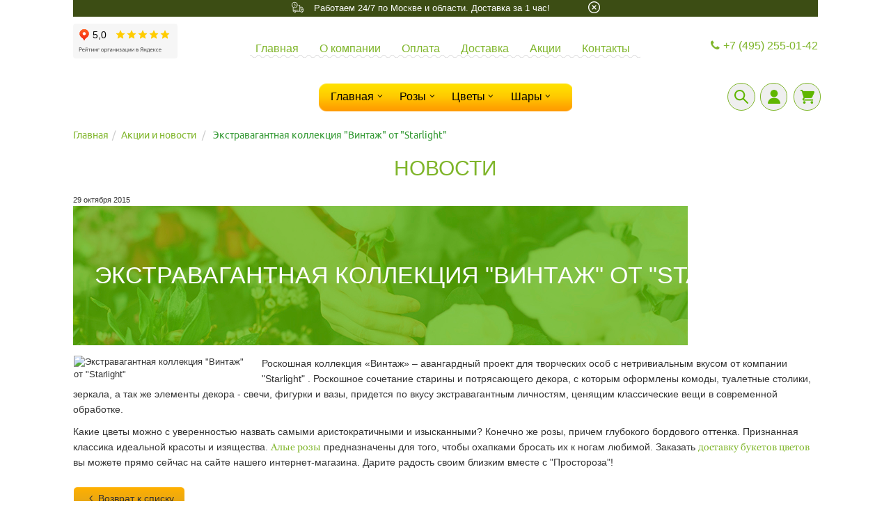

--- FILE ---
content_type: text/html; charset=UTF-8
request_url: https://prostoroza.ru/novosti/ekstravagantnaya-kollekciya-vintazh-ot-starlight/
body_size: 10593
content:
<!DOCTYPE html>
<html lang="ru-RU">
<head>
<meta name="yandex-verification" content="34093d05ba21f417" />
<title> Экстравагантная коллекция &quot;Винтаж&quot; от &quot;Starlight&quot;</title>
<meta name="cmsmagazine" content="90d3bb21e7721baf5d3909d423ae0f21" />
<meta property="og:title" content=" Экстравагантная коллекция &quot;Винтаж&quot; от &quot;Starlight&quot;" />
<meta property="og:description" content="Интернет-магазин Prostoroza специально для вас реализует перечень цветочных новостей и выгодных предложений, чтобы вам было интересно узнавать что-то новое из жизни букетов." />
<meta charset="utf-8">
<meta name="viewport" content="width=device-width, initial-scale=1, maximum-scale=1, user-scalable=yes">
<!---->
<meta http-equiv="Content-Type" content="text/html; charset=UTF-8" />
<meta name="keywords" content="новости цветы, цветочные новости" />
<meta name="description" content="Интернет-магазин Prostoroza специально для вас реализует перечень цветочных новостей и выгодных предложений, чтобы вам было интересно узнавать что-то новое из жизни букетов." />
<link rel="canonical" href="https://prostoroza.ru/novosti/ekstravagantnaya-kollekciya-vintazh-ot-starlight/" />
<link href="/bitrix/js/main/core/css/core.css?16178693383934" type="text/css" rel="stylesheet" />

<script type="text/javascript" data-skip-moving="true">(function(w, d, n) {var cl = "bx-core";var ht = d.documentElement;var htc = ht ? ht.className : undefined;if (htc === undefined || htc.indexOf(cl) !== -1){return;}var ua = n.userAgent;if (/(iPad;)|(iPhone;)/i.test(ua)){cl += " bx-ios";}else if (/Android/i.test(ua)){cl += " bx-android";}cl += (/(ipad|iphone|android|mobile|touch)/i.test(ua) ? " bx-touch" : " bx-no-touch");cl += w.devicePixelRatio && w.devicePixelRatio >= 2? " bx-retina": " bx-no-retina";var ieVersion = -1;if (/AppleWebKit/.test(ua)){cl += " bx-chrome";}else if ((ieVersion = getIeVersion()) > 0){cl += " bx-ie bx-ie" + ieVersion;if (ieVersion > 7 && ieVersion < 10 && !isDoctype()){cl += " bx-quirks";}}else if (/Opera/.test(ua)){cl += " bx-opera";}else if (/Gecko/.test(ua)){cl += " bx-firefox";}if (/Macintosh/i.test(ua)){cl += " bx-mac";}ht.className = htc ? htc + " " + cl : cl;function isDoctype(){if (d.compatMode){return d.compatMode == "CSS1Compat";}return d.documentElement && d.documentElement.clientHeight;}function getIeVersion(){if (/Opera/i.test(ua) || /Webkit/i.test(ua) || /Firefox/i.test(ua) || /Chrome/i.test(ua)){return -1;}var rv = -1;if (!!(w.MSStream) && !(w.ActiveXObject) && ("ActiveXObject" in w)){rv = 11;}else if (!!d.documentMode && d.documentMode >= 10){rv = 10;}else if (!!d.documentMode && d.documentMode >= 9){rv = 9;}else if (d.attachEvent && !/Opera/.test(ua)){rv = 8;}if (rv == -1 || rv == 8){var re;if (n.appName == "Microsoft Internet Explorer"){re = new RegExp("MSIE ([0-9]+[\.0-9]*)");if (re.exec(ua) != null){rv = parseFloat(RegExp.$1);}}else if (n.appName == "Netscape"){rv = 11;re = new RegExp("Trident/.*rv:([0-9]+[\.0-9]*)");if (re.exec(ua) != null){rv = parseFloat(RegExp.$1);}}}return rv;}})(window, document, navigator);</script>


<link href="/bitrix/cache/css/pr/prostoroza_newsite_optim/page_c745e7b64ac2b940d64f24f385983051/page_c745e7b64ac2b940d64f24f385983051_v1.css?1768299269929" type="text/css"  rel="stylesheet" />
<link href="/bitrix/cache/css/pr/prostoroza_newsite_optim/template_f0bd38a5729d1767feb713c0cfbca77a/template_f0bd38a5729d1767feb713c0cfbca77a_v1.css?1768296987349455" type="text/css"  data-template-style="true" rel="stylesheet" />
<link href="/bitrix/themes/.default/imyie.littleadmin.css?15898745542309" type="text/css"  data-template-style="true"  rel="stylesheet" />







<meta name="delight_webpconverter_attr" content="data-src|data-bg|srcset|src">
<link href="/bitrix/templates/prostoroza_newsite_optim/fonts/georgia/fonts.css"  type="text/css" rel="stylesheet" rel="preload" />
<link rel="canonical" href="https://prostoroza.ru/novosti/ekstravagantnaya-kollekciya-vintazh-ot-starlight/" />



<!---->
<link rel="shortcut icon" href="/favicon.ico" type="image/x-icon"/>
<link rel="apple-touch-icon" href="/bitrix/templates/prostoroza_newsite_optim/images/icons/favicon_76.png" sizes="76x76">
<link rel="apple-touch-icon" href="/bitrix/templates/prostoroza_newsite_optim/images/icons/favicon_120.png" sizes="120x120">
<link rel="apple-touch-icon" href="/bitrix/templates/prostoroza_newsite_optim/images/icons/favicon_152.png" sizes="152x152">
<link rel="apple-touch-icon" href="/bitrix/templates/prostoroza_newsite_optim/images/icons/favicon_180.png" sizes="180x180">
		


﻿
<!-- UIS -->


<!-- Google Tag Manager -->
<!-- <script data-skip-moving=true async>(function(w,d,s,l,i){w[l]=w[l]||[];w[l].push({'gtm.start':
new Date().getTime(),event:'gtm.js'});var f=d.getElementsByTagName(s)[0],
j=d.createElement(s),dl=l!='dataLayer'?'&l='+l:'';j.async=true;j.src=
'https://www.googletagmanager.com/gtm.js?id='+i+dl;f.parentNode.insertBefore(j,f);
})(window,document,'script','dataLayer','GTM-NGHFW52');</script> -->
<!-- End Google Tag Manager --><!-- Zverushki\Microm --><script data-skip-moving="true">window.Zverushki=window.Zverushki||{};window.Zverushki.Microm={"Breadcrumb":"Disabled","Business":"Disabled","Product":"Disabled","Article":"Disabled","version":"2.2.1","format":{"json-ld":"Disabled","microdata":"Disabled"},"execute":{"time":0,"scheme":[]}};</script><!-- end Zverushki\Microm --></head>
<body>	

					<header>
	<div class="container greenpalas"><span>Работаем 24/7 по Москве и области. Доставка за 1 час!</span></div>
        <nav class="navbar" role="navigation">
            <div class="container" id="header">
                <div class="navbar-center row buttons2 ">               
                    <div class="navbar-brand col-xs-6 col-sm-3 col-md-2">
	<a href="/" class="logo" title="Интернет-магазин  «Просто роза»"><img src="/upload/delight.webpconverter/bitrix/templates/prostoroza_newsite_optim/img/logo.png.webp?16915698903234" data-webp-src="/bitrix/templates/prostoroza_newsite_optim/img/logo.png"	alt="" class="img-responsive"></a>
	
		                  

	<iframe class="yandexReview" src="https://yandex.ru/sprav/widget/rating-badge/1708456666" width="150" height="50" frameborder="0" title="Рейтинг организации в Яндексе"></iframe>
               

</div>   
						<div class="butwiin">               
							            <div class="navbar-top hidden-xs hidden-sm" >
                <div class="container">

                    <div class="row marg_bit">
                  
					<!-- Collect the nav links, forms, and other content for toggling -->
<div class="collapse navbar-collapse navbar-ex1-collapse lin">
	<ul class="nav navbar-nav">
									<li class="active "><a href="/">Главная</a></li>
						
									<li class=""><a href="/about/">О компании</a></li>
						
									<li class=""><a href="/pay/">Оплата</a></li>
						
									<li class=""><a href="/delivery/">Доставка</a></li>
						
									<li class=""><a href="/action/">Акции</a></li>
						
									<li class=""><a href="/contacts/">Контакты</a></li>
						
			</ul>
</div>
<!-- /.navbar-collapse -->
                    </div>
                </div>
            </div>

 			<div class="clearfix visible-xs visible-sm"></div>
			<div class="lin2 visible-xs visible-sm"></div>
			              
							 
<style>
@media screen and (max-width: 691px) {
	.navbar #header {
		height: 60px !important;
	}
}
</style>


   

<div class="navbar-bottom row ">
                <div class="clearfix visible-xs visible-sm"></div>
          
        


                	<div class="menurow">                
                                        
                                          
                    <div class="navbar-collapse navbar-ex2-collapse" id="header-nav-pills">	
                    	            <div class="navbar-top visible-xs visible-sm" >
                <div class="container">
                    <div class="row">
                    <div class="navbar-header">
                        <button id="mobMenuBt" type="button" class="navbar-toggle" data-toggle="collapse" data-target=".navbar-ex1-collapse" style="float: none;">
                            <span class="sr-only">Toggle navigation</span>
                            <span class="icon-bar"></span>
                            <span class="icon-bar"></span>
                            <span class="icon-bar"></span>
                        </button>
                    </div>
					<!-- Collect the nav links, forms, and other content for toggling -->
<div class="collapse navbar-collapse navbar-ex1-collapse lin">
	<ul class="nav navbar-nav">
									<li class="active "><a href="/">Главная</a></li>
						
									<li class=""><a href="/about/">О компании</a></li>
						
									<li class=""><a href="/pay/">Оплата</a></li>
						
									<li class=""><a href="/delivery/">Доставка</a></li>
						
									<li class=""><a href="/questions/">Вопрос-Ответ</a></li>
						
									<li class=""><a href="/otzyvy-nashih-klientov/">Отзывы</a></li>
						
									<li class=""><a href="/photos/">Фото получателей</a></li>
						
									<li class=""><a href="/action/">Акции</a></li>
						
									<li class=""><a href="/contacts/">Контакты</a></li>
						
									<li class="visible-xs1 visible-sm1"><a href="/personal/">Мой кабинет</a></li>
						
			</ul>
</div>
<!-- /.navbar-collapse -->
                    </div>
                </div>
            </div>			             
                    	
                    	<a href="/" class="logo" title="Интернет-магазин  «Просто роза»"><img src="/upload/delight.webpconverter/bitrix/templates/prostoroza_newsite_optim/img/logo.png.webp?16915698903234" data-webp-src="/bitrix/templates/prostoroza_newsite_optim/img/logo.png"	alt="" class="img-responsive"></a>
                    	<div class="topmenu1"></div>
						<ul class="topmenu2 nav navbar-nav hidden-xs hidden-sm">	
																	<li><a href="/" >Главная<i class="icon icon-angle-down"></i></a></li>
							
			
							
											<li class='dropdown' id='bx_4263925454_111'><a  data-toggle='dropdown' class='dropdown-toggle' href='/tovary/rozy/'>Розы<i class='icon icon-angle-down'></i></a>			<ul class='dropdown-menu'><div class="menuCol"><li ><a href='/tovary/rozy/'>Все</a></li><li id='bx_4263925454_439'><a href='/tovary/rozy/xxl/'>Французские XXL</a>			<li id='bx_4263925454_373'><a href='/tovary/rozy/spetspredlozheniya/'>Голландские L</a>			<li id='bx_4263925454_131'><a href='/tovary/rozy/rozy-v-korobkah/'>Коробки L</a>			<li id='bx_4263925454_348'><a href='/tovary/rozy/rozy-fiksprays-40-sm/'>Кенийские S</a></div><div class="menuCol">			<li id='bx_4263925454_392'><a href='/tovary/rozy/bukety-iz-15-roz/'>15 роз L</a>			<li id='bx_4263925454_122'><a href='/tovary/rozy/bukety-iz-25-roz/'>25 роз L</a>			<li id='bx_4263925454_120'><a href='/tovary/rozy/bukety-iz-51-rozy/'>51 розы L</a></div><div class="menuCol">			<li id='bx_4263925454_119'><a href='/tovary/rozy/bukety-iz-101-rozy/'>101 розы L</a>			<li id='bx_4263925454_121'><a href='/tovary/rozy/bukety-iz-1001-rozy/'>1001 розы L</a>			</div></ul></li><li class='dropdown' id='bx_4263925454_132'><a  data-toggle='dropdown' class='dropdown-toggle' href='/tovary/cvety/'>Цветы<i class='icon icon-angle-down'></i></a>			<ul class='dropdown-menu'><div class="menuCol"><li ><a href='/tovary/cvety/'>Все</a></li><li id='bx_4263925454_150'><a href='/tovary/cvety/alstromerii/'>Альстромерии</a>			<li id='bx_4263925454_384'><a href='/tovary/cvety/gipsofila/'>Гипсофила</a>			<li id='bx_4263925454_135'><a href='/tovary/cvety/orhidei/'>Орхидеи</a></div><div class="menuCol">			<li id='bx_4263925454_336'><a href='/tovary/cvety/podsneshniki/'>Подснежники</a>			<li id='bx_4263925454_137'><a href='/tovary/cvety/romashki/'>Ромашки</a></div><div class="menuCol">			<li id='bx_4263925454_158'><a href='/tovary/cvety/hrizantemy/'>Хризантемы</a>			</div></ul></li><li  id='bx_4263925454_169'><a   href='/tovary/podarki/'>Шары<i class='icon icon-angle-down'></i></a></li>						</ul>    
						        	
						<div class="topmenu2 visible-xs visible-sm ">
							<a href="#" id="catalogMobLink">Каталог<i class='icon icon-angle-down'></i></a>
						</div>						
						<div  class="topmenu3"></div>
						
						<div class="mobile_menu">
							<div class="f_es">
															
								<button title="Личный кабинет" aria-label="Личный кабинет" onclick="window.location.href='/personal/'" class="search-icon_two search-icon_cab" style="margin-right: 3px;  /*margin-left: 2.5%*/;"></button>
								<a href="tel:+74952550142" class="search-icon_phone search-icon_two" title="Позвонить">
<svg xmlns="http://www.w3.org/2000/svg" fill="#7eb628" width="40px" height="40px" viewBox="0 0 1024 1024"><path d="M768 640v99.6c0 8.1-2.1 14.2-8.2 20.3-6.2 6.2-12.1 8.1-20.2 8.1-120.1-2.1-260.1-40.3-351.6-131.8S258.1 404.5 256 284.4c0-8.1 2-14.1 8.1-20.2s12.1-8.2 20.3-8.2H384l25.6 153.6-47.8 62.1c14.2 40.3 42.7 83.1 75.1 115.6 32.5 32.5 75.1 60.7 115.3 74.9l62.1-47.8L768 640z"></path></svg>
								</a>
								<div class="search-wrapper"> 
									<div class="input-holder">
										<form class="navbar-fo1rm" role="search" action="/search/">
											<input type="text" class="search-input " placeholder="Поиск" name="q" autocomplete="off">
											<input style="display:none;" name="search" class="search-input11"  type="submit" value="">
											<button class="search-icon search-serc" onclick="searchToggle(this, event);" title="Поиск" aria-label="Поиск"></button>
										 </form>
									</div>
									<span class="close" onclick="searchToggle(this, event);"></span>
								</div>
								<button onclick="window.location.href='/basket/'" class="search-icon_two search-bac" style="left: 4px;">
									<span class="basket_rounds"></span>
								</button>
							</div>
						</div>		
						
						<div class="mob_menu">
	<ul>
												<li><a href="/" style="margin-left: 50px;" >Главная<i class="icon icon-angle-down"></i></a></li>
							
				
				<li class='' id='bx_1731135348_111'><a  data-toggle='dropdown' class='dropdown-toggle' href='/tovary/rozy/'><img src="/upload/delight.webpconverter/upload/resize_cache/iblock/2a1/70_70_240cd750bba9870f18aada2478b24840a/2a1b9ab549659b61285a7e042a7da6fb.png.webp?16861336333478" data-webp-src="/upload/resize_cache/iblock/2a1/70_70_240cd750bba9870f18aada2478b24840a/2a1b9ab549659b61285a7e042a7da6fb.png" /><span>Розы</span><i class='icon icon-angle-down'></i></a>			<ul class='dropdown-menu'><div class="menuCol"><li ><a href='/tovary/rozy/'>Все</a></li><li id='bx_1731135348_439'><a href='/tovary/rozy/xxl/'>Французские XXL</a>			<li id='bx_1731135348_373'><a href='/tovary/rozy/spetspredlozheniya/'>Голландские L</a>			<li id='bx_1731135348_131'><a href='/tovary/rozy/rozy-v-korobkah/'>Коробки L</a>			<li id='bx_1731135348_348'><a href='/tovary/rozy/rozy-fiksprays-40-sm/'>Кенийские S</a>			</div><div class="menuCol"><li id='bx_1731135348_392'><a href='/tovary/rozy/bukety-iz-15-roz/'>15 роз L</a>			<li id='bx_1731135348_122'><a href='/tovary/rozy/bukety-iz-25-roz/'>25 роз L</a>			<li id='bx_1731135348_120'><a href='/tovary/rozy/bukety-iz-51-rozy/'>51 розы L</a>			<li id='bx_1731135348_119'><a href='/tovary/rozy/bukety-iz-101-rozy/'>101 розы L</a>			</div><div class="menuCol"><li id='bx_1731135348_121'><a href='/tovary/rozy/bukety-iz-1001-rozy/'>1001 розы L</a>			</div><div class="clear"></div></ul></li><li class='' id='bx_1731135348_132'><a  data-toggle='dropdown' class='dropdown-toggle' href='/tovary/cvety/'><img src="/upload/delight.webpconverter/upload/resize_cache/iblock/832/70_70_240cd750bba9870f18aada2478b24840a/832ca868165bb75d551646cbbbb68723.png.webp?16861336333236" data-webp-src="/upload/resize_cache/iblock/832/70_70_240cd750bba9870f18aada2478b24840a/832ca868165bb75d551646cbbbb68723.png" /><span>Цветы</span><i class='icon icon-angle-down'></i></a>			<ul class='dropdown-menu'><div class="menuCol"><li ><a href='/tovary/cvety/'>Все</a></li><li id='bx_1731135348_150'><a href='/tovary/cvety/alstromerii/'>Альстромерии</a>			<li id='bx_1731135348_384'><a href='/tovary/cvety/gipsofila/'>Гипсофила</a>			</div><div class="menuCol"><li id='bx_1731135348_135'><a href='/tovary/cvety/orhidei/'>Орхидеи</a>			<li id='bx_1731135348_336'><a href='/tovary/cvety/podsneshniki/'>Подснежники</a>			</div><div class="menuCol"><li id='bx_1731135348_137'><a href='/tovary/cvety/romashki/'>Ромашки</a>			<li id='bx_1731135348_158'><a href='/tovary/cvety/hrizantemy/'>Хризантемы</a>			</div><div class="clear"></div></ul></li><li  id='bx_1731135348_169'><a   href='/tovary/podarki/'><img src="/upload/delight.webpconverter/upload/resize_cache/iblock/ea9/70_70_240cd750bba9870f18aada2478b24840a/ea9337e1c8d92c1bde93ae31a5cd5437.png.webp?16861336332660" data-webp-src="/upload/resize_cache/iblock/ea9/70_70_240cd750bba9870f18aada2478b24840a/ea9337e1c8d92c1bde93ae31a5cd5437.png" /><span>Шары</span><i class='icon icon-angle-down'></i></a></li>	</ul>
</div>	
					
										
							 									
						<!--'start_frame_cache_JCcXPe'-->
 <!--'end_frame_cache_JCcXPe'--> 
						
						<!--'start_frame_cache_taK5ps'-->
 <!--'end_frame_cache_taK5ps'--> 

                    </div>
                     
                    </div>                 
                </div>
                <div class="clear"></div>						</div>
						<div class="butwiin_2">  
							<div class="telephone">
								<span class="hidden-xs hidden-sm">
									<div class="call-pc dropdown">
										<span id="ya-phone-33">
											<a onclick="myFunction()" class="dropbtn" href="javascript:;"><i class="icon icon-phone"></i>+7 (495) 255-01-42</a>
										</span>
										<div id="myDropdown" class="dropdown-content">
											<span class="title">Телефон в Москве:</span>
											<a href="tel:+7 (495) 255-01-42" target="_blank" rel="noreferrer">+7 (495) 255-01-42</a>
											<a href="http://Wa.me/79399006190" target="_blank" rel="noreferrer">WhatsApp</a>
										</div>
									</div>
								</span>	
															</div>
														<div class="buttons2">
								<div id="header-nav" class="f_e">
																														<div class="search-wrapper">
											<div class="input-holder">
												<form class="navbar-fo1rm" role="search" action="/search/">
													<input type="text" class="search-input  " placeholder="Поиск" name="q" autocomplete="off">
													<input style="display:none;" id='searchTest' name="search" class="search-input11"  type="submit" value="">
													<button class="search-icon search-serc"type="submit" onclick="searchToggle(this, event);" aria-label="Поиск"></button>
												 </form>
											</div>
											<span class="close" onclick="searchToggle(this, event);"></span>
										</div>
										<button onclick="window.location.href='/personal/'" class="search-icon_two search-icon_cab" style="margin-right: 5px;  margin-left: 53.5%;" aria-label="Личный кабинет"></button>
										<button style="margin-right: 0px;" onclick="window.location.href='/basket/'"class="search-icon_two search-bac">
											<span class="basket_rounds"></span>
										</button>
									</div>
								</div>
							</div>
						</div>    
																								</div>
			</div>
        </nav>
</header>	﻿<!-- Yandex.Metrika counter -->
<script type="text/javascript" data-skip-moving=true async>
   (function(m,e,t,r,i,k,a){m[i]=m[i]||function(){(m[i].a=m[i].a||[]).push(arguments)};
   m[i].l=1*new Date();k=e.createElement(t),a=e.getElementsByTagName(t)[0],k.async=1,k.src=r,a.parentNode.insertBefore(k,a)})
   (window, document, "script", "https://mc.yandex.ru/metrika/tag.js", "ym");
   ym(13055509, "init", {
        clickmap:true,
        trackLinks:true,
        accurateTrackBounce:true,
        webvisor:true,
        trackHash:true,
        ecommerce:"dataLayer"
   });
</script>
<noscript><div><img src="https://mc.yandex.ru/watch/13055509" style="position:absolute; left:-9999px;" alt="" /></div></noscript>
<!-- /Yandex.Metrika counter -->	
		<div class="container mainblock">
		<div class="row">		
									
				<div class="main col-md-9">				  <ol class="breadcrumb" style="background: none;"><li><a href="/" title="Главная">Главная</a></li><li><a href="/novosti/" title="Акции и новости">Акции и новости</a></li> <li class="active"> Экстравагантная коллекция &quot;Винтаж&quot; от &quot;Starlight&quot;</li></ol>	
				<div class="pageTitle">
	<div class="h2new">Новости</div>
</div>

<div class="news-detail">
			<small>29 октября 2015</small>
				<div class="newsTitleBlock"><h3 class="newsTitle"> Экстравагантная коллекция &quot;Винтаж&quot; от &quot;Starlight&quot;</h3></div>
		
			<img
			class="detail_picture"
			border="0"
			src="/upload/delight.webpconverter/upload/iblock/a57/a5749ea5efae795231210d45a91b4431.jpg.webp?168616872947266" data-webp-src="/upload/iblock/a57/a5749ea5efae795231210d45a91b4431.jpg"
			alt=" Экстравагантная коллекция &quot;Винтаж&quot; от &quot;Starlight&quot;"
			title=" Экстравагантная коллекция &quot;Винтаж&quot; от &quot;Starlight&quot;"
			/>
					<p>Роскошная коллекция «Винтаж» – авангардный проект для творческих особ с нетривиальным вкусом от компании "Starlight" . Роскошное сочетание старины и потрясающего декора, с которым оформлены комоды, туалетные столики, зеркала, а так же элементы декора - свечи, фигурки и вазы, придется по вкусу экстравагантным личностям, ценящим классические вещи в современной обработке.</p>

<p>Какие цветы можно с уверенностью назвать самыми аристократичными и изысканными? Конечно же розы, причем глубокого бордового оттенка. Признанная классика идеальной красоты и изящества. <a href="/katalog-cvetov/1430896153.html?flower=392">Алые розы</a> предназначены для того, чтобы охапками бросать их к ногам любимой. Заказать <a href="/">доставку букетов цветов</a> вы можете прямо сейчас на сайте нашего интернет-магазина. Дарите радость своим близким вместе с "Простороза"!</p>		<div style="clear:both"></div>
	<br />
	</div>
<p><a class="btn btn-call navbar-call__btn yellow" href="/novosti/"><i class="icon icon-angle-left"></i>Возврат к списку</a></p>
 
	
						<div id="viewedProducts"></div>
				





<!-- /main -->

      

        </div>
	
    <div class="text-center hidden-lg">
        <a class="text-success js-full" href="?FULLVERSION">Показать полную версию сайта</a>
    </div>	
	
 </div>
            
    <footer class="footer">
	 <div class="row">
        <div class="container">
            <div class="row">

			<div class="col-xs-6 col-sm-3 hidden-xs">
				&copy; <a  href="/">Интернет-магазин  «Просто роза»</a>, <nobr>2009&mdash;2026</nobr><br>Доставка букетов в 
					 	 Москве
	  
					<br>
				<a href="/usloviya-vozvrata/" style="color: #d31313">Условия
					возврата</a>

<div class="resp_wi_one">
	<div><i class="icon icon-phone"></i>	<a href="tel:+74952550142" class="call-pc" data-class="call-pc"><span id="p1769422755" >+7 (495) 255-01-42</span></a> 

  </div>

 <div><i class="icon icon-mail"></i> 
<a href="mailto:Prostoroza2008@mail.ru"><span class="hidden-xs">Prostoroza2008@mail.ru</span></a></div>
</div>

				<div class="resp_wi"><a href="/" class="logo" title="Интернет-магазин  «Просто роза»"><img src="/upload/delight.webpconverter/bitrix/templates/prostoroza_newsite/img/logo.png.webp?16861336333234" data-webp-src="/bitrix/templates/prostoroza_newsite/img/logo.png" alt="" class="img-responsive"></a></div>
<br>
			</div>

			<!-- Collect the nav links, forms, and other content for toggling -->
 <ul class="col-sm-2 col-xs-4  footer-nav">
						<li><a href="/about/">О компании</a></li>
				
						<li><a href="/pay/">Оплата</a></li>
				
						<li><a href="/delivery/">Доставка</a></li>
				
						<li href="/novosti/" ><a>Акции и новости</a></li>
				
						<li><a href="/contacts/">Контакты</a></li>
				
						<li><a href="/otzyvy-nashih-klientov/">Отзывы</a></li>
				
						<li><a href="/questions/">Вопрос-ответ</a></li>
				
	</ul>
				


                <div class="fooref_sif navbar-phone col-xs-6 col-sm-3 col-xs-2">
                   
<div class="clearfix_3">
<i class="icon icon-phone"></i>	<a href="tel:+74952550142" class="call-pc" data-class="call-pc"><span id="p1769422755" >+7 (495) 255-01-42</span></a> 

  
					<div><a href="mailto:Prostoroza2008@mail.ru"><i class="icon icon-mail"></i><span class="hidden-xs">Prostoroza2008@mail.ru</span></a></div>
					</div>

<img class="b-lazy img-responsive call-pc2" src="/upload/delight.webpconverter/bitrix/templates/prostoroza_newsite/img/visa.png.webp?16861336336394" data-webp-src="/bitrix/templates/prostoroza_newsite/img/visa.png" alt="Оплата">

                </div>       
            </div>
        </div>
        </div>
    </footer>

     
                 

	 
	 
			<div class="modal fade" id="cartOk">
	<div class="modal-dialog modal-sm">
		<div class="modal-content">
			<div class="modal-header">
				<button type="button" class="close" data-dismiss="modal" aria-hidden="true">&times;</button>
				<h4 class="modal-title">Товар добавлен в корзину</h4>
			</div>
			<div class="modal-body">				
					<button onclick="document.location='/basket/';" class="btn btn-danger btn-sm submit">Оформить покупку</button>
					<button class="btn btn-danger btn-sm submit" data-dismiss="modal">Продолжить выбор</button>
			</div>
		</div>
	</div>
	</div> 
	 
	 
	 
	 

	    
	 	
	 	
	
		
	<div class="navbar-basket info-amount footer-basket"></div>
<script type="text/javascript">if(!window.BX)window.BX={};if(!window.BX.message)window.BX.message=function(mess){if(typeof mess==='object'){for(let i in mess) {BX.message[i]=mess[i];} return true;}};</script>
<script type="text/javascript">(window.BX||top.BX).message({'JS_CORE_LOADING':'Загрузка...','JS_CORE_NO_DATA':'- Нет данных -','JS_CORE_WINDOW_CLOSE':'Закрыть','JS_CORE_WINDOW_EXPAND':'Развернуть','JS_CORE_WINDOW_NARROW':'Свернуть в окно','JS_CORE_WINDOW_SAVE':'Сохранить','JS_CORE_WINDOW_CANCEL':'Отменить','JS_CORE_WINDOW_CONTINUE':'Продолжить','JS_CORE_H':'ч','JS_CORE_M':'м','JS_CORE_S':'с','JSADM_AI_HIDE_EXTRA':'Скрыть лишние','JSADM_AI_ALL_NOTIF':'Показать все','JSADM_AUTH_REQ':'Требуется авторизация!','JS_CORE_WINDOW_AUTH':'Войти','JS_CORE_IMAGE_FULL':'Полный размер'});</script><script type="text/javascript" src="/bitrix/js/main/core/core.js?1617869644564150"></script><script>BX.setJSList(['/bitrix/js/main/core/core_ajax.js','/bitrix/js/main/core/core_promise.js','/bitrix/js/main/polyfill/promise/js/promise.js','/bitrix/js/main/loadext/loadext.js','/bitrix/js/main/loadext/extension.js','/bitrix/js/main/polyfill/promise/js/promise.js','/bitrix/js/main/polyfill/find/js/find.js','/bitrix/js/main/polyfill/includes/js/includes.js','/bitrix/js/main/polyfill/matches/js/matches.js','/bitrix/js/ui/polyfill/closest/js/closest.js','/bitrix/js/main/polyfill/fill/main.polyfill.fill.js','/bitrix/js/main/polyfill/find/js/find.js','/bitrix/js/main/polyfill/matches/js/matches.js','/bitrix/js/main/polyfill/core/dist/polyfill.bundle.js','/bitrix/js/main/core/core.js','/bitrix/js/main/polyfill/intersectionobserver/js/intersectionobserver.js','/bitrix/js/main/lazyload/dist/lazyload.bundle.js','/bitrix/js/main/polyfill/core/dist/polyfill.bundle.js','/bitrix/js/main/parambag/dist/parambag.bundle.js']);
BX.setCSSList(['/bitrix/js/main/core/css/core.css','/bitrix/js/main/lazyload/dist/lazyload.bundle.css','/bitrix/js/main/parambag/dist/parambag.bundle.css']);</script>
<script type="text/javascript">(window.BX||top.BX).message({'LANGUAGE_ID':'ru','FORMAT_DATE':'DD.MM.YYYY','FORMAT_DATETIME':'DD.MM.YYYY HH:MI:SS','COOKIE_PREFIX':'BITRIX_SM','SERVER_TZ_OFFSET':'10800','SITE_ID':'pr','SITE_DIR':'/','USER_ID':'','SERVER_TIME':'1769422755','USER_TZ_OFFSET':'0','USER_TZ_AUTO':'Y','bitrix_sessid':'cbdcc03af3b772091f3ed9b4b943bddc'});</script><script type="text/javascript"  src="/bitrix/cache/js/pr/prostoroza_newsite_optim/kernel_main/kernel_main_v1.js?1768817150221059"></script>
<script type="text/javascript" src="/bitrix/js/delight.webpconverter/delight.webp.js?16861315072093"></script>
<script type="text/javascript"  src="/bitrix/cache/js/pr/prostoroza_newsite_optim/kernel_main_polyfill_customevent/kernel_main_polyfill_customevent_v1.js?17682969871253"></script>
<script type="text/javascript" src="/bitrix/js/ui/dexie/dist/dexie.bitrix.bundle.js?1617869394196311"></script>
<script type="text/javascript" src="/bitrix/js/main/core/core_ls.js?158987454110430"></script>
<script type="text/javascript" src="/bitrix/js/main/core/core_frame_cache.js?161786964416871"></script>
<script type="text/javascript" src="/bitrix/js/main/jquery/jquery-2.1.3.min.js?158987454284320"></script>
<script type="text/javascript">BX.setJSList(['/bitrix/js/main/core/core_fx.js','/bitrix/js/main/pageobject/pageobject.js','/bitrix/js/main/core/core_window.js','/bitrix/js/main/session.js','/bitrix/js/main/date/main.date.js','/bitrix/js/main/core/core_date.js','/bitrix/js/main/utils.js','/bitrix/js/main/polyfill/customevent/main.polyfill.customevent.js','/bitrix/templates/prostoroza_newsite_optim/bootstrap/js/bootstrap.min.js','/bitrix/templates/prostoroza_newsite_optim/plugins/owl.carousel.2.0.0-beta.2.4/owl.carousel.min.js','/bitrix/templates/prostoroza_newsite_optim/js/script.js','/bitrix/templates/prostoroza_newsite_optim/js/jquery.lazy/jquery.lazy.min.js','/bitrix/templates/prostoroza_newsite_optim/js/func.js','/bitrix/templates/prostoroza_newsite_optim/js/shop.js','/bitrix/templates/prostoroza_newsite_optim/js/iarga.js','/bitrix/templates/prostoroza_newsite_optim/js/fixed.js','/bitrix/templates/prostoroza_newsite_optim/js/ya.js','/bitrix/templates/prostoroza_newsite_optim/js/cookie.js','/bitrix/templates/prostoroza_newsite_optim/js/auth.js','/bitrix/templates/prostoroza_newsite_optim/js/countdown/jquery.countdown.min.js','/bitrix/templates/prostoroza_newsite_optim/js/countdown/lodash.min.js','/bitrix/templates/prostoroza_newsite_optim/js/viewed.js','/bitrix/templates/prostoroza_newsite_optim/js/jquery-ui/jquery-ui.min.js','/bitrix/templates/prostoroza_newsite_optim/js/jquery-ui/i18n/datepicker-ru.js','/bitrix/templates/prostoroza_newsite_optim/plugins/intl-tel-input-master/js/intlTelInput.3.7.min.js']);</script>
<script type="text/javascript">BX.setCSSList(['/bitrix/templates/prostoroza_newsite_optim/components/bitrix/news/news/bitrix/news.detail/.default/style.css','/bitrix/templates/prostoroza_newsite_optim/styles/iarga.css','/bitrix/templates/prostoroza_newsite_optim/fonts/awesome.css','/bitrix/templates/prostoroza_newsite_optim/js/countdown/jquery.countdown.css','/bitrix/templates/prostoroza_newsite_optim/js/jquery-ui/jquery-ui.min.css','/bitrix/templates/prostoroza_newsite_optim/template.css','/bitrix/templates/prostoroza_newsite_optim/fonts/fontello-fc814b09/css/fontello.css','/bitrix/templates/prostoroza_newsite_optim/fonts/ubuntu/ubuntu.css','/bitrix/templates/prostoroza_newsite_optim/fonts/georgia-bold/fonts.css','/bitrix/templates/prostoroza_newsite_optim/fonts/georgia-bold-italic/fonts.css','/bitrix/templates/prostoroza_newsite_optim/plugins/owl.carousel.2.0.0-beta.2.4/assets/owl.carousel.css','/bitrix/templates/prostoroza_newsite_optim/plugins/intl-tel-input-master/css/intlTelInput.3.7.css','/bitrix/templates/prostoroza_newsite_optim/components/site/catalog.section.list/topmenu/style.css','/bitrix/templates/prostoroza_newsite_optim/components/site/catalog.section.list/topmenu_mob/style.css','/bitrix/templates/prostoroza_newsite_optim/components/bitrix/breadcrumb/catalog_breadcrumb_section/style.css','/bitrix/components/kuznica/metatags/templates/.default/style.css','/bitrix/templates/prostoroza_newsite_optim/template_styles.css','/bitrix/templates/prostoroza_newsite_optim/bootstrap/css/bootstrap.min.css']);</script>
<script type="text/javascript">
	var wj=this;
	var TPATH = "/bitrix/templates/prostoroza_newsite_optim";
    var waPhone = "79399006190";
</script>
<script type="text/javascript"  src="/bitrix/cache/js/pr/prostoroza_newsite_optim/template_317e0e666003115fc8375c646eace76c/template_317e0e666003115fc8375c646eace76c_v1.js?1768296987260820"></script>
<script type="text/javascript">var _ba = _ba || []; _ba.push(["aid", "75e114f3073ea9ecd817f3731206a059"]); _ba.push(["host", "prostoroza.ru"]); (function() {var ba = document.createElement("script"); ba.type = "text/javascript"; ba.async = true;ba.src = (document.location.protocol == "https:" ? "https://" : "http://") + "bitrix.info/ba.js";var s = document.getElementsByTagName("script")[0];s.parentNode.insertBefore(ba, s);})();</script>


<script>var SITE_DIR = "/";</script>









<script>
									function myFunction() {
										document.getElementById("myDropdown").classList.toggle("show");
									}
									// Close the dropdown menu if the user clicks outside of it
									window.onclick = function(event) {
									  if (!event.target.matches('.dropbtn')) {

										var dropdowns = document.getElementsByClassName("dropdown-content");
										var i;
										for (i = 0; i < dropdowns.length; i++) {
										  var openDropdown = dropdowns[i];
										  if (openDropdown.classList.contains('show')) {
											openDropdown.classList.remove('show');
										  }
										}
									  }
									}
								</script>
<script>
					
										
						function searchToggle(obj, evt){
							var container = $(obj).closest('.search-wrapper');
								if(!container.hasClass('active')){
									container.addClass('active');
									evt.preventDefault();
									container.find('.search-input').focus();
								}
								else if(container.hasClass('active') && $(obj).closest('.input-holder').length == 0){
									container.removeClass('active');
									// clear input
									container.find('.search-input').val('');
								}
							
						}

					</script>
<script>
						// получаем все span элементы с псевдоэлементом ::after внутри div с классом "greenpalas"
						const greenpalasSpans = document.querySelectorAll('.greenpalas span');
						
						// для каждого элемента добавляем обработчик события "click"
						greenpalasSpans.forEach(span => {
						  span.addEventListener('click', () => {
							// получаем родительский элемент span - div с классом "greenpalas"
							const greenpalasDiv = span.parentNode;
							// удаляем div из DOM-дерева
							greenpalasDiv.parentNode.removeChild(greenpalasDiv);
						  });
						});
					</script>
<script>
						// Находим кнопку и добавляем класс fixing после прокрутки страницы
						window.addEventListener('scroll', function() {
						  var button = document.querySelector('.buttons2');
						  var scrollTop = window.pageYOffset || document.documentElement.scrollTop;
						  var buttonTop = button.getBoundingClientRect().top;
						  var windowInnerHeight = window.innerHeight;
						  var threshold = windowInnerHeight / 9;
						
						  if (buttonTop < -threshold) {
							button.classList.add('fixing');
						  } else {
							button.classList.remove('fixing');
						  }
						});
						
					</script>
<script>
						function copyValueToBasketRounds() {
						  var basketRound = document.querySelector('.basket_round'); // Найти исходный span
						
						  if (basketRound) {
							var value = basketRound.innerText; // Получить значение из исходного span
						
							var box = document.createElement('div'); // Создать новый div элемент
							box.className = 'box'; // Установить класс "box" для нового div
							box.innerText = value; // Установить значение в новом div
						
							var basketRounds = document.querySelectorAll('.basket_rounds');
							basketRounds.forEach(function (element) {
							  element.innerHTML = ''; // Очистить содержимое элемента basket_rounds
							  element.appendChild(box.cloneNode(true)); // Добавить клон нового div в каждый элемент basket_rounds
							});
						  }
						}
						copyValueToBasketRounds();
						setInterval(copyValueToBasketRounds, 1000);
					</script>
</body>
</html>
<!--'start_frame_cache_4dUQcn'--><!--'end_frame_cache_4dUQcn'-->

--- FILE ---
content_type: text/css
request_url: https://prostoroza.ru/bitrix/cache/css/pr/prostoroza_newsite_optim/template_f0bd38a5729d1767feb713c0cfbca77a/template_f0bd38a5729d1767feb713c0cfbca77a_v1.css?1768296987349455
body_size: 60462
content:


/* Start:/bitrix/templates/prostoroza_newsite_optim/styles/iarga.css?16839309552086*/
/* в битриксе появился бутстрап - пробуем защититься */
@media(min-width:1200px){.container{width:740px}}
.catalog li .box{width:94%}

footer .counter{
	margin-left:20px;
	display:inline-block;
}
.main {
    clear: both;
}
input[type="radio"]:checked + .checkbox-custom
{
	background: url(/bitrix/templates/prostoroza_newsite_optim/styles/../img/check-bg.png) no-repeat center;
}
input[type="radio"]:checked ~ .label-custom {
    color: #000;
}
.bx_filtren_container li 
{
	width:auto !important;
}
.popover
{
	height:auto!important;
}
.search{
  overflow:visible; 
  /*margin-bottom: 0px;*/
}
.tooltip_open{
  display: block;
  position: absolute;
  border: 1px solid #eee;
  z-index: 5;
  background: #fff;
  min-width: 200px;
  max-width: 400px;
  overflow-x: hidden;
  top: 50px;
}
.tooltip_open a{
	display:inline-block;
	padding:5px;
	width: 100%;
}
.tooltip_open a.hover{
	background: #eee;
}
.in
{
	height:100%;
}
.modal-sm
{
	top: 50%;
	margin-top: -150px !important;
}

@media screen and (max-width: 600px) {
	/*.modal-sm {
		top: 20px;
		margin-top: 0px !important;
		margin-left: auto !important;
		margin-right: auto !important;
	}*/
	.modal-sm {
		top: 20px;
		margin-top: 0px !important;
		position: fixed !important;
		left: 50%;
		right: 50%;
		margin-left: -165px !important;
	}
}

a.disabled {
    pointer-events: none; /* делаем ссылку некликабельной */
    cursor: default;  /* устанавливаем курсор в виде стрелки */
    color: #999; /* цвет текста для нективной ссылки */
}
.chbasket
{
	display:none;
}
/*
.chbasket:checked+ span 
{
	display: block;
	border: 2px solid red !important;
	border-radius: 5px;
}*/
}
label {
    display: inline-block;
    vertical-align: middle;
}
.bx-ui-sls-tree-trunk
{
	display:none;
}
.location-block-wrapper
{
	margin-top:10px !important;
}
.card-gallery .thumbnail {
    display: inline-block;
}
@media (max-width: 991px) {
	.main {
	    padding: 0 15px !important;
	}
}
/*@media (max-width: 768px) {
	.container{
		padding-left:37px !important;
	}
}*/
/* End */


/* Start:/bitrix/templates/prostoroza_newsite_optim/fonts/awesome.css?168393095332264*/
/*!
 *  Font Awesome 4.4.0 by @davegandy - http://fontawesome.io - @fontawesome
 *  License - http://fontawesome.io/license (Font: SIL OFL 1.1, CSS: MIT License)
 */
/* FONT PATH
 * -------------------------- */
@font-face {
  font-family: 'FontAwesome';
  src: url('/bitrix/templates/prostoroza_newsite_optim/fonts/fontawesome-webfont.eot?v=4.4.0');
  src: url('/bitrix/templates/prostoroza_newsite_optim/fonts/fontawesome-webfont.eot?#iefix&v=4.4.0') format('embedded-opentype'), url('/bitrix/templates/prostoroza_newsite_optim/fonts/fontawesome-webfont.woff2?v=4.4.0') format('woff2'), url('/bitrix/templates/prostoroza_newsite_optim/fonts/fontawesome-webfont.woff?v=4.4.0') format('woff'), url('/bitrix/templates/prostoroza_newsite_optim/fonts/fontawesome-webfont.ttf?v=4.4.0') format('truetype'), url('/bitrix/templates/prostoroza_newsite_optim/fonts/fontawesome-webfont.svg?v=4.4.0#fontawesomeregular') format('svg');
  font-weight: normal;
  font-style: normal;
}
.fa {
  display: inline-block;
  font: normal normal normal 14px/1 FontAwesome;
  font-size: inherit;
  text-rendering: auto;
  -webkit-font-smoothing: antialiased;
  -moz-osx-font-smoothing: grayscale;
}
/* makes the font 33% larger relative to the icon container */
.fa-lg {
  font-size: 1.33333333em;
  line-height: 0.75em;
  vertical-align: -15%;
}
.fa-2x {
  font-size: 2em;
}
.fa-3x {
  font-size: 3em;
}
.fa-4x {
  font-size: 4em;
}
.fa-5x {
  font-size: 5em;
}
.fa-fw {
  width: 1.28571429em;
  text-align: center;
}
.fa-ul {
  padding-left: 0;
  margin-left: 2.14285714em;
  list-style-type: none;
}
.fa-ul > li {
  position: relative;
}
.fa-li {
  position: absolute;
  left: -2.14285714em;
  width: 2.14285714em;
  top: 0.14285714em;
  text-align: center;
}
.fa-li.fa-lg {
  left: -1.85714286em;
}
.fa-border {
  padding: .2em .25em .15em;
  border: solid 0.08em #eeeeee;
  border-radius: .1em;
}
.fa-pull-left {
  float: left;
}
.fa-pull-right {
  float: right;
}
.fa.fa-pull-left {
  margin-right: .3em;
}
.fa.fa-pull-right {
  margin-left: .3em;
}
/* Deprecated as of 4.4.0 */
.pull-right {
  float: right;
}
.pull-left {
  float: left;
}
.fa.pull-left {
  margin-right: .3em;
}
.fa.pull-right {
  margin-left: .3em;
}
.fa-spin {
  -webkit-animation: fa-spin 2s infinite linear;
  animation: fa-spin 2s infinite linear;
}
.fa-pulse {
  -webkit-animation: fa-spin 1s infinite steps(8);
  animation: fa-spin 1s infinite steps(8);
}
@-webkit-keyframes fa-spin {
  0% {
    -webkit-transform: rotate(0deg);
    transform: rotate(0deg);
  }
  100% {
    -webkit-transform: rotate(359deg);
    transform: rotate(359deg);
  }
}
@keyframes fa-spin {
  0% {
    -webkit-transform: rotate(0deg);
    transform: rotate(0deg);
  }
  100% {
    -webkit-transform: rotate(359deg);
    transform: rotate(359deg);
  }
}
.fa-rotate-90 {
  filter: progid:DXImageTransform.Microsoft.BasicImage(rotation=1);
  -webkit-transform: rotate(90deg);
  -ms-transform: rotate(90deg);
  transform: rotate(90deg);
}
.fa-rotate-180 {
  filter: progid:DXImageTransform.Microsoft.BasicImage(rotation=2);
  -webkit-transform: rotate(180deg);
  -ms-transform: rotate(180deg);
  transform: rotate(180deg);
}
.fa-rotate-270 {
  filter: progid:DXImageTransform.Microsoft.BasicImage(rotation=3);
  -webkit-transform: rotate(270deg);
  -ms-transform: rotate(270deg);
  transform: rotate(270deg);
}
.fa-flip-horizontal {
  filter: progid:DXImageTransform.Microsoft.BasicImage(rotation=0, mirror=1);
  -webkit-transform: scale(-1, 1);
  -ms-transform: scale(-1, 1);
  transform: scale(-1, 1);
}
.fa-flip-vertical {
  filter: progid:DXImageTransform.Microsoft.BasicImage(rotation=2, mirror=1);
  -webkit-transform: scale(1, -1);
  -ms-transform: scale(1, -1);
  transform: scale(1, -1);
}
:root .fa-rotate-90,
:root .fa-rotate-180,
:root .fa-rotate-270,
:root .fa-flip-horizontal,
:root .fa-flip-vertical {
  filter: none;
}
.fa-stack {
  position: relative;
  display: inline-block;
  width: 2em;
  height: 2em;
  line-height: 2em;
  vertical-align: middle;
}
.fa-stack-1x,
.fa-stack-2x {
  position: absolute;
  left: 0;
  width: 100%;
  text-align: center;
}
.fa-stack-1x {
  line-height: inherit;
}
.fa-stack-2x {
  font-size: 2em;
}
.fa-inverse {
  color: #ffffff;
}
/* Font Awesome uses the Unicode Private Use Area (PUA) to ensure screen
   readers do not read off random characters that represent icons */
.fa-glass:before {
  content: "\f000";
}
.fa-music:before {
  content: "\f001";
}
.fa-search:before {
  content: "\f002";
}
.fa-envelope-o:before {
  content: "\f003";
}
.fa-heart:before {
  content: "\f004";
}
.fa-star:before {
  content: "\f005";
}
.fa-star-o:before {
  content: "\f006";
}
.fa-user:before {
  content: "\f007";
}
.fa-film:before {
  content: "\f008";
}
.fa-th-large:before {
  content: "\f009";
}
.fa-th:before {
  content: "\f00a";
}
.fa-th-list:before {
  content: "\f00b";
}
.fa-check:before {
  content: "\f00c";
}
.fa-remove:before,
.fa-close:before,
.fa-times:before {
  content: "\f00d";
}
.fa-search-plus:before {
  content: "\f00e";
}
.fa-search-minus:before {
  content: "\f010";
}
.fa-power-off:before {
  content: "\f011";
}
.fa-signal:before {
  content: "\f012";
}
.fa-gear:before,
.fa-cog:before {
  content: "\f013";
}
.fa-trash-o:before {
  content: "\f014";
}
.fa-home:before {
  content: "\f015";
}
.fa-file-o:before {
  content: "\f016";
}
.fa-clock-o:before {
  content: "\f017";
}
.fa-road:before {
  content: "\f018";
}
.fa-download:before {
  content: "\f019";
}
.fa-arrow-circle-o-down:before {
  content: "\f01a";
}
.fa-arrow-circle-o-up:before {
  content: "\f01b";
}
.fa-inbox:before {
  content: "\f01c";
}
.fa-play-circle-o:before {
  content: "\f01d";
}
.fa-rotate-right:before,
.fa-repeat:before {
  content: "\f01e";
}
.fa-refresh:before {
  content: "\f021";
}
.fa-list-alt:before {
  content: "\f022";
}
.fa-lock:before {
  content: "\f023";
}
.fa-flag:before {
  content: "\f024";
}
.fa-headphones:before {
  content: "\f025";
}
.fa-volume-off:before {
  content: "\f026";
}
.fa-volume-down:before {
  content: "\f027";
}
.fa-volume-up:before {
  content: "\f028";
}
.fa-qrcode:before {
  content: "\f029";
}
.fa-barcode:before {
  content: "\f02a";
}
.fa-tag:before {
  content: "\f02b";
}
.fa-tags:before {
  content: "\f02c";
}
.fa-book:before {
  content: "\f02d";
}
.fa-bookmark:before {
  content: "\f02e";
}
.fa-print:before {
  content: "\f02f";
}
.fa-camera:before {
  content: "\f030";
}
.fa-font:before {
  content: "\f031";
}
.fa-bold:before {
  content: "\f032";
}
.fa-italic:before {
  content: "\f033";
}
.fa-text-height:before {
  content: "\f034";
}
.fa-text-width:before {
  content: "\f035";
}
.fa-align-left:before {
  content: "\f036";
}
.fa-align-center:before {
  content: "\f037";
}
.fa-align-right:before {
  content: "\f038";
}
.fa-align-justify:before {
  content: "\f039";
}
.fa-list:before {
  content: "\f03a";
}
.fa-dedent:before,
.fa-outdent:before {
  content: "\f03b";
}
.fa-indent:before {
  content: "\f03c";
}
.fa-video-camera:before {
  content: "\f03d";
}
.fa-photo:before,
.fa-image:before,
.fa-picture-o:before {
  content: "\f03e";
}
.fa-pencil:before {
  content: "\f040";
}
.fa-map-marker:before {
  content: "\f041";
}
.fa-adjust:before {
  content: "\f042";
}
.fa-tint:before {
  content: "\f043";
}
.fa-edit:before,
.fa-pencil-square-o:before {
  content: "\f044";
}
.fa-share-square-o:before {
  content: "\f045";
}
.fa-check-square-o:before {
  content: "\f046";
}
.fa-arrows:before {
  content: "\f047";
}
.fa-step-backward:before {
  content: "\f048";
}
.fa-fast-backward:before {
  content: "\f049";
}
.fa-backward:before {
  content: "\f04a";
}
.fa-play:before {
  content: "\f04b";
}
.fa-pause:before {
  content: "\f04c";
}
.fa-stop:before {
  content: "\f04d";
}
.fa-forward:before {
  content: "\f04e";
}
.fa-fast-forward:before {
  content: "\f050";
}
.fa-step-forward:before {
  content: "\f051";
}
.fa-eject:before {
  content: "\f052";
}
.fa-chevron-left:before {
  content: "\f053";
}
.fa-chevron-right:before {
  content: "\f054";
}
.fa-plus-circle:before {
  content: "\f055";
}
.fa-minus-circle:before {
  content: "\f056";
}
.fa-times-circle:before {
  content: "\f057";
}
.fa-check-circle:before {
  content: "\f058";
}
.fa-question-circle:before {
  content: "\f059";
}
.fa-info-circle:before {
  content: "\f05a";
}
.fa-crosshairs:before {
  content: "\f05b";
}
.fa-times-circle-o:before {
  content: "\f05c";
}
.fa-check-circle-o:before {
  content: "\f05d";
}
.fa-ban:before {
  content: "\f05e";
}
.fa-arrow-left:before {
  content: "\f060";
}
.fa-arrow-right:before {
  content: "\f061";
}
.fa-arrow-up:before {
  content: "\f062";
}
.fa-arrow-down:before {
  content: "\f063";
}
.fa-mail-forward:before,
.fa-share:before {
  content: "\f064";
}
.fa-expand:before {
  content: "\f065";
}
.fa-compress:before {
  content: "\f066";
}
.fa-plus:before {
  content: "\f067";
}
.fa-minus:before {
  content: "\f068";
}
.fa-asterisk:before {
  content: "\f069";
}
.fa-exclamation-circle:before {
  content: "\f06a";
}
.fa-gift:before {
  content: "\f06b";
}
.fa-leaf:before {
  content: "\f06c";
}
.fa-fire:before {
  content: "\f06d";
}
.fa-eye:before {
  content: "\f06e";
}
.fa-eye-slash:before {
  content: "\f070";
}
.fa-warning:before,
.fa-exclamation-triangle:before {
  content: "\f071";
}
.fa-plane:before {
  content: "\f072";
}
.fa-calendar:before {
  content: "\f073";
}
.fa-random:before {
  content: "\f074";
}
.fa-comment:before {
  content: "\f075";
}
.fa-magnet:before {
  content: "\f076";
}
.fa-chevron-up:before {
  content: "\f077";
}
.fa-chevron-down:before {
  content: "\f078";
}
.fa-retweet:before {
  content: "\f079";
}
.fa-shopping-cart:before {
  content: "\f07a";
}
.fa-folder:before {
  content: "\f07b";
}
.fa-folder-open:before {
  content: "\f07c";
}
.fa-arrows-v:before {
  content: "\f07d";
}
.fa-arrows-h:before {
  content: "\f07e";
}
.fa-bar-chart-o:before,
.fa-bar-chart:before {
  content: "\f080";
}
.fa-twitter-square:before {
  content: "\f081";
}
.fa-facebook-square:before {
  content: "\f082";
}
.fa-camera-retro:before {
  content: "\f083";
}
.fa-key:before {
  content: "\f084";
}
.fa-gears:before,
.fa-cogs:before {
  content: "\f085";
}
.fa-comments:before {
  content: "\f086";
}
.fa-thumbs-o-up:before {
  content: "\f087";
}
.fa-thumbs-o-down:before {
  content: "\f088";
}
.fa-star-half:before {
  content: "\f089";
}
.fa-heart-o:before {
  content: "\f08a";
}
.fa-sign-out:before {
  content: "\f08b";
}
.fa-linkedin-square:before {
  content: "\f08c";
}
.fa-thumb-tack:before {
  content: "\f08d";
}
.fa-external-link:before {
  content: "\f08e";
}
.fa-sign-in:before {
  content: "\f090";
}
.fa-trophy:before {
  content: "\f091";
}
.fa-github-square:before {
  content: "\f092";
}
.fa-upload:before {
  content: "\f093";
}
.fa-lemon-o:before {
  content: "\f094";
}
.fa-phone:before {
  content: "\f095";
}
.fa-square-o:before {
  content: "\f096";
}
.fa-bookmark-o:before {
  content: "\f097";
}
.fa-phone-square:before {
  content: "\f098";
}
.fa-twitter:before {
  content: "\f099";
}
.fa-facebook-f:before,
.fa-facebook:before {
  content: "\f09a";
}
.fa-github:before {
  content: "\f09b";
}
.fa-unlock:before {
  content: "\f09c";
}
.fa-credit-card:before {
  content: "\f09d";
}
.fa-feed:before,
.fa-rss:before {
  content: "\f09e";
}
.fa-hdd-o:before {
  content: "\f0a0";
}
.fa-bullhorn:before {
  content: "\f0a1";
}
.fa-bell:before {
  content: "\f0f3";
}
.fa-certificate:before {
  content: "\f0a3";
}
.fa-hand-o-right:before {
  content: "\f0a4";
}
.fa-hand-o-left:before {
  content: "\f0a5";
}
.fa-hand-o-up:before {
  content: "\f0a6";
}
.fa-hand-o-down:before {
  content: "\f0a7";
}
.fa-arrow-circle-left:before {
  content: "\f0a8";
}
.fa-arrow-circle-right:before {
  content: "\f0a9";
}
.fa-arrow-circle-up:before {
  content: "\f0aa";
}
.fa-arrow-circle-down:before {
  content: "\f0ab";
}
.fa-globe:before {
  content: "\f0ac";
}
.fa-wrench:before {
  content: "\f0ad";
}
.fa-tasks:before {
  content: "\f0ae";
}
.fa-filter:before {
  content: "\f0b0";
}
.fa-briefcase:before {
  content: "\f0b1";
}
.fa-arrows-alt:before {
  content: "\f0b2";
}
.fa-group:before,
.fa-users:before {
  content: "\f0c0";
}
.fa-chain:before,
.fa-link:before {
  content: "\f0c1";
}
.fa-cloud:before {
  content: "\f0c2";
}
.fa-flask:before {
  content: "\f0c3";
}
.fa-cut:before,
.fa-scissors:before {
  content: "\f0c4";
}
.fa-copy:before,
.fa-files-o:before {
  content: "\f0c5";
}
.fa-paperclip:before {
  content: "\f0c6";
}
.fa-save:before,
.fa-floppy-o:before {
  content: "\f0c7";
}
.fa-square:before {
  content: "\f0c8";
}
.fa-navicon:before,
.fa-reorder:before,
.fa-bars:before {
  content: "\f0c9";
}
.fa-list-ul:before {
  content: "\f0ca";
}
.fa-list-ol:before {
  content: "\f0cb";
}
.fa-strikethrough:before {
  content: "\f0cc";
}
.fa-underline:before {
  content: "\f0cd";
}
.fa-table:before {
  content: "\f0ce";
}
.fa-magic:before {
  content: "\f0d0";
}
.fa-truck:before {
  content: "\f0d1";
}
.fa-pinterest:before {
  content: "\f0d2";
}
.fa-pinterest-square:before {
  content: "\f0d3";
}
.fa-google-plus-square:before {
  content: "\f0d4";
}
.fa-google-plus:before {
  content: "\f0d5";
}
.fa-money:before {
  content: "\f0d6";
}
.fa-caret-down:before {
  content: "\f0d7";
}
.fa-caret-up:before {
  content: "\f0d8";
}
.fa-caret-left:before {
  content: "\f0d9";
}
.fa-caret-right:before {
  content: "\f0da";
}
.fa-columns:before {
  content: "\f0db";
}
.fa-unsorted:before,
.fa-sort:before {
  content: "\f0dc";
}
.fa-sort-down:before,
.fa-sort-desc:before {
  content: "\f0dd";
}
.fa-sort-up:before,
.fa-sort-asc:before {
  content: "\f0de";
}
.fa-envelope:before {
  content: "\f0e0";
}
.fa-linkedin:before {
  content: "\f0e1";
}
.fa-rotate-left:before,
.fa-undo:before {
  content: "\f0e2";
}
.fa-legal:before,
.fa-gavel:before {
  content: "\f0e3";
}
.fa-dashboard:before,
.fa-tachometer:before {
  content: "\f0e4";
}
.fa-comment-o:before {
  content: "\f0e5";
}
.fa-comments-o:before {
  content: "\f0e6";
}
.fa-flash:before,
.fa-bolt:before {
  content: "\f0e7";
}
.fa-sitemap:before {
  content: "\f0e8";
}
.fa-umbrella:before {
  content: "\f0e9";
}
.fa-paste:before,
.fa-clipboard:before {
  content: "\f0ea";
}
.fa-lightbulb-o:before {
  content: "\f0eb";
}
.fa-exchange:before {
  content: "\f0ec";
}
.fa-cloud-download:before {
  content: "\f0ed";
}
.fa-cloud-upload:before {
  content: "\f0ee";
}
.fa-user-md:before {
  content: "\f0f0";
}
.fa-stethoscope:before {
  content: "\f0f1";
}
.fa-suitcase:before {
  content: "\f0f2";
}
.fa-bell-o:before {
  content: "\f0a2";
}
.fa-coffee:before {
  content: "\f0f4";
}
.fa-cutlery:before {
  content: "\f0f5";
}
.fa-file-text-o:before {
  content: "\f0f6";
}
.fa-building-o:before {
  content: "\f0f7";
}
.fa-hospital-o:before {
  content: "\f0f8";
}
.fa-ambulance:before {
  content: "\f0f9";
}
.fa-medkit:before {
  content: "\f0fa";
}
.fa-fighter-jet:before {
  content: "\f0fb";
}
.fa-beer:before {
  content: "\f0fc";
}
.fa-h-square:before {
  content: "\f0fd";
}
.fa-plus-square:before {
  content: "\f0fe";
}
.fa-angle-double-left:before {
  content: "\f100";
}
.fa-angle-double-right:before {
  content: "\f101";
}
.fa-angle-double-up:before {
  content: "\f102";
}
.fa-angle-double-down:before {
  content: "\f103";
}
.fa-angle-left:before {
  content: "\f104";
}
.fa-angle-right:before {
  content: "\f105";
}
.fa-angle-up:before {
  content: "\f106";
}
.fa-angle-down:before {
  content: "\f107";
}
.fa-desktop:before {
  content: "\f108";
}
.fa-laptop:before {
  content: "\f109";
}
.fa-tablet:before {
  content: "\f10a";
}
.fa-mobile-phone:before,
.fa-mobile:before {
  content: "\f10b";
}
.fa-circle-o:before {
  content: "\f10c";
}
.fa-quote-left:before {
  content: "\f10d";
}
.fa-quote-right:before {
  content: "\f10e";
}
.fa-spinner:before {
  content: "\f110";
}
.fa-circle:before {
  content: "\f111";
}
.fa-mail-reply:before,
.fa-reply:before {
  content: "\f112";
}
.fa-github-alt:before {
  content: "\f113";
}
.fa-folder-o:before {
  content: "\f114";
}
.fa-folder-open-o:before {
  content: "\f115";
}
.fa-smile-o:before {
  content: "\f118";
}
.fa-frown-o:before {
  content: "\f119";
}
.fa-meh-o:before {
  content: "\f11a";
}
.fa-gamepad:before {
  content: "\f11b";
}
.fa-keyboard-o:before {
  content: "\f11c";
}
.fa-flag-o:before {
  content: "\f11d";
}
.fa-flag-checkered:before {
  content: "\f11e";
}
.fa-terminal:before {
  content: "\f120";
}
.fa-code:before {
  content: "\f121";
}
.fa-mail-reply-all:before,
.fa-reply-all:before {
  content: "\f122";
}
.fa-star-half-empty:before,
.fa-star-half-full:before,
.fa-star-half-o:before {
  content: "\f123";
}
.fa-location-arrow:before {
  content: "\f124";
}
.fa-crop:before {
  content: "\f125";
}
.fa-code-fork:before {
  content: "\f126";
}
.fa-unlink:before,
.fa-chain-broken:before {
  content: "\f127";
}
.fa-question:before {
  content: "\f128";
}
.fa-info:before {
  content: "\f129";
}
.fa-exclamation:before {
  content: "\f12a";
}
.fa-superscript:before {
  content: "\f12b";
}
.fa-subscript:before {
  content: "\f12c";
}
.fa-eraser:before {
  content: "\f12d";
}
.fa-puzzle-piece:before {
  content: "\f12e";
}
.fa-microphone:before {
  content: "\f130";
}
.fa-microphone-slash:before {
  content: "\f131";
}
.fa-shield:before {
  content: "\f132";
}
.fa-calendar-o:before {
  content: "\f133";
}
.fa-fire-extinguisher:before {
  content: "\f134";
}
.fa-rocket:before {
  content: "\f135";
}
.fa-maxcdn:before {
  content: "\f136";
}
.fa-chevron-circle-left:before {
  content: "\f137";
}
.fa-chevron-circle-right:before {
  content: "\f138";
}
.fa-chevron-circle-up:before {
  content: "\f139";
}
.fa-chevron-circle-down:before {
  content: "\f13a";
}
.fa-html5:before {
  content: "\f13b";
}
.fa-css3:before {
  content: "\f13c";
}
.fa-anchor:before {
  content: "\f13d";
}
.fa-unlock-alt:before {
  content: "\f13e";
}
.fa-bullseye:before {
  content: "\f140";
}
.fa-ellipsis-h:before {
  content: "\f141";
}
.fa-ellipsis-v:before {
  content: "\f142";
}
.fa-rss-square:before {
  content: "\f143";
}
.fa-play-circle:before {
  content: "\f144";
}
.fa-ticket:before {
  content: "\f145";
}
.fa-minus-square:before {
  content: "\f146";
}
.fa-minus-square-o:before {
  content: "\f147";
}
.fa-level-up:before {
  content: "\f148";
}
.fa-level-down:before {
  content: "\f149";
}
.fa-check-square:before {
  content: "\f14a";
}
.fa-pencil-square:before {
  content: "\f14b";
}
.fa-external-link-square:before {
  content: "\f14c";
}
.fa-share-square:before {
  content: "\f14d";
}
.fa-compass:before {
  content: "\f14e";
}
.fa-toggle-down:before,
.fa-caret-square-o-down:before {
  content: "\f150";
}
.fa-toggle-up:before,
.fa-caret-square-o-up:before {
  content: "\f151";
}
.fa-toggle-right:before,
.fa-caret-square-o-right:before {
  content: "\f152";
}
.fa-euro:before,
.fa-eur:before {
  content: "\f153";
}
.fa-gbp:before {
  content: "\f154";
}
.fa-dollar:before,
.fa-usd:before {
  content: "\f155";
}
.fa-rupee:before,
.fa-inr:before {
  content: "\f156";
}
.fa-cny:before,
.fa-rmb:before,
.fa-yen:before,
.fa-jpy:before {
  content: "\f157";
}
.fa-ruble:before,
.fa-rouble:before,
.fa-rub:before {
  content: "\f158";
}
.fa-won:before,
.fa-krw:before {
  content: "\f159";
}
.fa-bitcoin:before,
.fa-btc:before {
  content: "\f15a";
}
.fa-file:before {
  content: "\f15b";
}
.fa-file-text:before {
  content: "\f15c";
}
.fa-sort-alpha-asc:before {
  content: "\f15d";
}
.fa-sort-alpha-desc:before {
  content: "\f15e";
}
.fa-sort-amount-asc:before {
  content: "\f160";
}
.fa-sort-amount-desc:before {
  content: "\f161";
}
.fa-sort-numeric-asc:before {
  content: "\f162";
}
.fa-sort-numeric-desc:before {
  content: "\f163";
}
.fa-thumbs-up:before {
  content: "\f164";
}
.fa-thumbs-down:before {
  content: "\f165";
}
.fa-youtube-square:before {
  content: "\f166";
}
.fa-youtube:before {
  content: "\f167";
}
.fa-xing:before {
  content: "\f168";
}
.fa-xing-square:before {
  content: "\f169";
}
.fa-youtube-play:before {
  content: "\f16a";
}
.fa-dropbox:before {
  content: "\f16b";
}
.fa-stack-overflow:before {
  content: "\f16c";
}
.fa-instagram:before {
  content: "\f16d";
}
.fa-flickr:before {
  content: "\f16e";
}
.fa-adn:before {
  content: "\f170";
}
.fa-bitbucket:before {
  content: "\f171";
}
.fa-bitbucket-square:before {
  content: "\f172";
}
.fa-tumblr:before {
  content: "\f173";
}
.fa-tumblr-square:before {
  content: "\f174";
}
.fa-long-arrow-down:before {
  content: "\f175";
}
.fa-long-arrow-up:before {
  content: "\f176";
}
.fa-long-arrow-left:before {
  content: "\f177";
}
.fa-long-arrow-right:before {
  content: "\f178";
}
.fa-apple:before {
  content: "\f179";
}
.fa-windows:before {
  content: "\f17a";
}
.fa-android:before {
  content: "\f17b";
}
.fa-linux:before {
  content: "\f17c";
}
.fa-dribbble:before {
  content: "\f17d";
}
.fa-skype:before {
  content: "\f17e";
}
.fa-foursquare:before {
  content: "\f180";
}
.fa-trello:before {
  content: "\f181";
}
.fa-female:before {
  content: "\f182";
}
.fa-male:before {
  content: "\f183";
}
.fa-gittip:before,
.fa-gratipay:before {
  content: "\f184";
}
.fa-sun-o:before {
  content: "\f185";
}
.fa-moon-o:before {
  content: "\f186";
}
.fa-archive:before {
  content: "\f187";
}
.fa-bug:before {
  content: "\f188";
}
.fa-vk:before {
  content: "\f189";
}
.fa-weibo:before {
  content: "\f18a";
}
.fa-renren:before {
  content: "\f18b";
}
.fa-pagelines:before {
  content: "\f18c";
}
.fa-stack-exchange:before {
  content: "\f18d";
}
.fa-arrow-circle-o-right:before {
  content: "\f18e";
}
.fa-arrow-circle-o-left:before {
  content: "\f190";
}
.fa-toggle-left:before,
.fa-caret-square-o-left:before {
  content: "\f191";
}
.fa-dot-circle-o:before {
  content: "\f192";
}
.fa-wheelchair:before {
  content: "\f193";
}
.fa-vimeo-square:before {
  content: "\f194";
}
.fa-turkish-lira:before,
.fa-try:before {
  content: "\f195";
}
.fa-plus-square-o:before {
  content: "\f196";
}
.fa-space-shuttle:before {
  content: "\f197";
}
.fa-slack:before {
  content: "\f198";
}
.fa-envelope-square:before {
  content: "\f199";
}
.fa-wordpress:before {
  content: "\f19a";
}
.fa-openid:before {
  content: "\f19b";
}
.fa-institution:before,
.fa-bank:before,
.fa-university:before {
  content: "\f19c";
}
.fa-mortar-board:before,
.fa-graduation-cap:before {
  content: "\f19d";
}
.fa-yahoo:before {
  content: "\f19e";
}
.fa-google:before {
  content: "\f1a0";
}
.fa-reddit:before {
  content: "\f1a1";
}
.fa-reddit-square:before {
  content: "\f1a2";
}
.fa-stumbleupon-circle:before {
  content: "\f1a3";
}
.fa-stumbleupon:before {
  content: "\f1a4";
}
.fa-delicious:before {
  content: "\f1a5";
}
.fa-digg:before {
  content: "\f1a6";
}
.fa-pied-piper:before {
  content: "\f1a7";
}
.fa-pied-piper-alt:before {
  content: "\f1a8";
}
.fa-drupal:before {
  content: "\f1a9";
}
.fa-joomla:before {
  content: "\f1aa";
}
.fa-language:before {
  content: "\f1ab";
}
.fa-fax:before {
  content: "\f1ac";
}
.fa-building:before {
  content: "\f1ad";
}
.fa-child:before {
  content: "\f1ae";
}
.fa-paw:before {
  content: "\f1b0";
}
.fa-spoon:before {
  content: "\f1b1";
}
.fa-cube:before {
  content: "\f1b2";
}
.fa-cubes:before {
  content: "\f1b3";
}
.fa-behance:before {
  content: "\f1b4";
}
.fa-behance-square:before {
  content: "\f1b5";
}
.fa-steam:before {
  content: "\f1b6";
}
.fa-steam-square:before {
  content: "\f1b7";
}
.fa-recycle:before {
  content: "\f1b8";
}
.fa-automobile:before,
.fa-car:before {
  content: "\f1b9";
}
.fa-cab:before,
.fa-taxi:before {
  content: "\f1ba";
}
.fa-tree:before {
  content: "\f1bb";
}
.fa-spotify:before {
  content: "\f1bc";
}
.fa-deviantart:before {
  content: "\f1bd";
}
.fa-soundcloud:before {
  content: "\f1be";
}
.fa-database:before {
  content: "\f1c0";
}
.fa-file-pdf-o:before {
  content: "\f1c1";
}
.fa-file-word-o:before {
  content: "\f1c2";
}
.fa-file-excel-o:before {
  content: "\f1c3";
}
.fa-file-powerpoint-o:before {
  content: "\f1c4";
}
.fa-file-photo-o:before,
.fa-file-picture-o:before,
.fa-file-image-o:before {
  content: "\f1c5";
}
.fa-file-zip-o:before,
.fa-file-archive-o:before {
  content: "\f1c6";
}
.fa-file-sound-o:before,
.fa-file-audio-o:before {
  content: "\f1c7";
}
.fa-file-movie-o:before,
.fa-file-video-o:before {
  content: "\f1c8";
}
.fa-file-code-o:before {
  content: "\f1c9";
}
.fa-vine:before {
  content: "\f1ca";
}
.fa-codepen:before {
  content: "\f1cb";
}
.fa-jsfiddle:before {
  content: "\f1cc";
}
.fa-life-bouy:before,
.fa-life-buoy:before,
.fa-life-saver:before,
.fa-support:before,
.fa-life-ring:before {
  content: "\f1cd";
}
.fa-circle-o-notch:before {
  content: "\f1ce";
}
.fa-ra:before,
.fa-rebel:before {
  content: "\f1d0";
}
.fa-ge:before,
.fa-empire:before {
  content: "\f1d1";
}
.fa-git-square:before {
  content: "\f1d2";
}
.fa-git:before {
  content: "\f1d3";
}
.fa-y-combinator-square:before,
.fa-yc-square:before,
.fa-hacker-news:before {
  content: "\f1d4";
}
.fa-tencent-weibo:before {
  content: "\f1d5";
}
.fa-qq:before {
  content: "\f1d6";
}
.fa-wechat:before,
.fa-weixin:before {
  content: "\f1d7";
}
.fa-send:before,
.fa-paper-plane:before {
  content: "\f1d8";
}
.fa-send-o:before,
.fa-paper-plane-o:before {
  content: "\f1d9";
}
.fa-history:before {
  content: "\f1da";
}
.fa-circle-thin:before {
  content: "\f1db";
}
.fa-header:before {
  content: "\f1dc";
}
.fa-paragraph:before {
  content: "\f1dd";
}
.fa-sliders:before {
  content: "\f1de";
}
.fa-share-alt:before {
  content: "\f1e0";
}
.fa-share-alt-square:before {
  content: "\f1e1";
}
.fa-bomb:before {
  content: "\f1e2";
}
.fa-soccer-ball-o:before,
.fa-futbol-o:before {
  content: "\f1e3";
}
.fa-tty:before {
  content: "\f1e4";
}
.fa-binoculars:before {
  content: "\f1e5";
}
.fa-plug:before {
  content: "\f1e6";
}
.fa-slideshare:before {
  content: "\f1e7";
}
.fa-twitch:before {
  content: "\f1e8";
}
.fa-yelp:before {
  content: "\f1e9";
}
.fa-newspaper-o:before {
  content: "\f1ea";
}
.fa-wifi:before {
  content: "\f1eb";
}
.fa-calculator:before {
  content: "\f1ec";
}
.fa-paypal:before {
  content: "\f1ed";
}
.fa-google-wallet:before {
  content: "\f1ee";
}
.fa-cc-visa:before {
  content: "\f1f0";
}
.fa-cc-mastercard:before {
  content: "\f1f1";
}
.fa-cc-discover:before {
  content: "\f1f2";
}
.fa-cc-amex:before {
  content: "\f1f3";
}
.fa-cc-paypal:before {
  content: "\f1f4";
}
.fa-cc-stripe:before {
  content: "\f1f5";
}
.fa-bell-slash:before {
  content: "\f1f6";
}
.fa-bell-slash-o:before {
  content: "\f1f7";
}
.fa-trash:before {
  content: "\f1f8";
}
.fa-copyright:before {
  content: "\f1f9";
}
.fa-at:before {
  content: "\f1fa";
}
.fa-eyedropper:before {
  content: "\f1fb";
}
.fa-paint-brush:before {
  content: "\f1fc";
}
.fa-birthday-cake:before {
  content: "\f1fd";
}
.fa-area-chart:before {
  content: "\f1fe";
}
.fa-pie-chart:before {
  content: "\f200";
}
.fa-line-chart:before {
  content: "\f201";
}
.fa-lastfm:before {
  content: "\f202";
}
.fa-lastfm-square:before {
  content: "\f203";
}
.fa-toggle-off:before {
  content: "\f204";
}
.fa-toggle-on:before {
  content: "\f205";
}
.fa-bicycle:before {
  content: "\f206";
}
.fa-bus:before {
  content: "\f207";
}
.fa-ioxhost:before {
  content: "\f208";
}
.fa-angellist:before {
  content: "\f209";
}
.fa-cc:before {
  content: "\f20a";
}
.fa-shekel:before,
.fa-sheqel:before,
.fa-ils:before {
  content: "\f20b";
}
.fa-meanpath:before {
  content: "\f20c";
}
.fa-buysellads:before {
  content: "\f20d";
}
.fa-connectdevelop:before {
  content: "\f20e";
}
.fa-dashcube:before {
  content: "\f210";
}
.fa-forumbee:before {
  content: "\f211";
}
.fa-leanpub:before {
  content: "\f212";
}
.fa-sellsy:before {
  content: "\f213";
}
.fa-shirtsinbulk:before {
  content: "\f214";
}
.fa-simplybuilt:before {
  content: "\f215";
}
.fa-skyatlas:before {
  content: "\f216";
}
.fa-cart-plus:before {
  content: "\f217";
}
.fa-cart-arrow-down:before {
  content: "\f218";
}
.fa-diamond:before {
  content: "\f219";
}
.fa-ship:before {
  content: "\f21a";
}
.fa-user-secret:before {
  content: "\f21b";
}
.fa-motorcycle:before {
  content: "\f21c";
}
.fa-street-view:before {
  content: "\f21d";
}
.fa-heartbeat:before {
  content: "\f21e";
}
.fa-venus:before {
  content: "\f221";
}
.fa-mars:before {
  content: "\f222";
}
.fa-mercury:before {
  content: "\f223";
}
.fa-intersex:before,
.fa-transgender:before {
  content: "\f224";
}
.fa-transgender-alt:before {
  content: "\f225";
}
.fa-venus-double:before {
  content: "\f226";
}
.fa-mars-double:before {
  content: "\f227";
}
.fa-venus-mars:before {
  content: "\f228";
}
.fa-mars-stroke:before {
  content: "\f229";
}
.fa-mars-stroke-v:before {
  content: "\f22a";
}
.fa-mars-stroke-h:before {
  content: "\f22b";
}
.fa-neuter:before {
  content: "\f22c";
}
.fa-genderless:before {
  content: "\f22d";
}
.fa-facebook-official:before {
  content: "\f230";
}
.fa-pinterest-p:before {
  content: "\f231";
}
.fa-whatsapp:before {
  content: "\f232";
}
.fa-server:before {
  content: "\f233";
}
.fa-user-plus:before {
  content: "\f234";
}
.fa-user-times:before {
  content: "\f235";
}
.fa-hotel:before,
.fa-bed:before {
  content: "\f236";
}
.fa-viacoin:before {
  content: "\f237";
}
.fa-train:before {
  content: "\f238";
}
.fa-subway:before {
  content: "\f239";
}
.fa-medium:before {
  content: "\f23a";
}
.fa-yc:before,
.fa-y-combinator:before {
  content: "\f23b";
}
.fa-optin-monster:before {
  content: "\f23c";
}
.fa-opencart:before {
  content: "\f23d";
}
.fa-expeditedssl:before {
  content: "\f23e";
}
.fa-battery-4:before,
.fa-battery-full:before {
  content: "\f240";
}
.fa-battery-3:before,
.fa-battery-three-quarters:before {
  content: "\f241";
}
.fa-battery-2:before,
.fa-battery-half:before {
  content: "\f242";
}
.fa-battery-1:before,
.fa-battery-quarter:before {
  content: "\f243";
}
.fa-battery-0:before,
.fa-battery-empty:before {
  content: "\f244";
}
.fa-mouse-pointer:before {
  content: "\f245";
}
.fa-i-cursor:before {
  content: "\f246";
}
.fa-object-group:before {
  content: "\f247";
}
.fa-object-ungroup:before {
  content: "\f248";
}
.fa-sticky-note:before {
  content: "\f249";
}
.fa-sticky-note-o:before {
  content: "\f24a";
}
.fa-cc-jcb:before {
  content: "\f24b";
}
.fa-cc-diners-club:before {
  content: "\f24c";
}
.fa-clone:before {
  content: "\f24d";
}
.fa-balance-scale:before {
  content: "\f24e";
}
.fa-hourglass-o:before {
  content: "\f250";
}
.fa-hourglass-1:before,
.fa-hourglass-start:before {
  content: "\f251";
}
.fa-hourglass-2:before,
.fa-hourglass-half:before {
  content: "\f252";
}
.fa-hourglass-3:before,
.fa-hourglass-end:before {
  content: "\f253";
}
.fa-hourglass:before {
  content: "\f254";
}
.fa-hand-grab-o:before,
.fa-hand-rock-o:before {
  content: "\f255";
}
.fa-hand-stop-o:before,
.fa-hand-paper-o:before {
  content: "\f256";
}
.fa-hand-scissors-o:before {
  content: "\f257";
}
.fa-hand-lizard-o:before {
  content: "\f258";
}
.fa-hand-spock-o:before {
  content: "\f259";
}
.fa-hand-pointer-o:before {
  content: "\f25a";
}
.fa-hand-peace-o:before {
  content: "\f25b";
}
.fa-trademark:before {
  content: "\f25c";
}
.fa-registered:before {
  content: "\f25d";
}
.fa-creative-commons:before {
  content: "\f25e";
}
.fa-gg:before {
  content: "\f260";
}
.fa-gg-circle:before {
  content: "\f261";
}
.fa-tripadvisor:before {
  content: "\f262";
}
.fa-odnoklassniki:before {
  content: "\f263";
}
.fa-odnoklassniki-square:before {
  content: "\f264";
}
.fa-get-pocket:before {
  content: "\f265";
}
.fa-wikipedia-w:before {
  content: "\f266";
}
.fa-safari:before {
  content: "\f267";
}
.fa-chrome:before {
  content: "\f268";
}
.fa-firefox:before {
  content: "\f269";
}
.fa-opera:before {
  content: "\f26a";
}
.fa-internet-explorer:before {
  content: "\f26b";
}
.fa-tv:before,
.fa-television:before {
  content: "\f26c";
}
.fa-contao:before {
  content: "\f26d";
}
.fa-500px:before {
  content: "\f26e";
}
.fa-amazon:before {
  content: "\f270";
}
.fa-calendar-plus-o:before {
  content: "\f271";
}
.fa-calendar-minus-o:before {
  content: "\f272";
}
.fa-calendar-times-o:before {
  content: "\f273";
}
.fa-calendar-check-o:before {
  content: "\f274";
}
.fa-industry:before {
  content: "\f275";
}
.fa-map-pin:before {
  content: "\f276";
}
.fa-map-signs:before {
  content: "\f277";
}
.fa-map-o:before {
  content: "\f278";
}
.fa-map:before {
  content: "\f279";
}
.fa-commenting:before {
  content: "\f27a";
}
.fa-commenting-o:before {
  content: "\f27b";
}
.fa-houzz:before {
  content: "\f27c";
}
.fa-vimeo:before {
  content: "\f27d";
}
.fa-black-tie:before {
  content: "\f27e";
}
.fa-fonticons:before {
  content: "\f280";
}

/* End */


/* Start:/bitrix/templates/prostoroza_newsite_optim/js/countdown/jquery.countdown.css?16839309534392*/
.digits {
  margin: 0 auto;
  width: 355px;
}
.digits .time {
  border-radius: 5px;
  box-shadow: 0 0 10px 0 rgba(0,0,0,0.5);
  display: inline-block;
  text-align: center;
  position: relative;
  height: 100%;
  width: 45%;

  -webkit-perspective: 479px;
  -moz-perspective: 479px;
  -ms-perspective: 479px;
  -o-perspective: 479px;
  perspective: 479px;

  -webkit-backface-visibility: hidden;
  -moz-backface-visibility: hidden;
  -ms-backface-visibility: hidden;
  -o-backface-visibility: hidden;
  backface-visibility: hidden;

  -webkit-transform: translateZ(0);
  -moz-transform: translateZ(0);
  -ms-transform: translateZ(0);
  -o-transform: translateZ(0);
  transform: translateZ(0);

  -webkit-transform: translate3d(0,0,0);
  -moz-transform: translate3d(0,0,0);
  -ms-transform: translate3d(0,0,0);
  -o-transform: translate3d(0,0,0);
  transform: translate3d(0,0,0);
}
.digits .count {
  background: #202020;
  color: #f8f8f8;
  display: block;
  font-family: 'Oswald', sans-serif;
  font-size: 2em;
  line-height: 2.4em;
  overflow: hidden;
  position: absolute;
  text-align: center;
  text-shadow: 0 0 10px rgba(0, 0, 0, 0.8);
  top: 0;
  width: 100%;

  -webkit-transform: translateZ(0);
  -moz-transform: translateZ(0);
  -ms-transform: translateZ(0);
  -o-transform: translateZ(0);
  transform: translateZ(0);

  -webkit-transform-style: flat;
  -moz-transform-style: flat;
  -ms-transform-style: flat;
  -o-transform-style: flat;
  transform-style: flat;
}
.digits .count.top {
  border-top: 1px solid rgba(255,255,255,0.2);
  border-bottom: 1px solid rgba(255,255,255,0.1);
  border-radius: 5px 5px 0 0;
  height: 50%;

  -webkit-transform-origin: 50% 100%;
  -moz-transform-origin: 50% 100%;
  -ms-transform-origin: 50% 100%;
  -o-transform-origin: 50% 100%;
  transform-origin: 50% 100%;
}
.digits .count.bottom {
  background-image: linear-gradient(rgba(255,255,255,0.1), transparent);
  background-image: -webkit-linear-gradient(rgba(255,255,255,0.1), transparent);
  background-image: -moz-linear-gradient(rgba(255,255,255,0.1), transparent);
  background-image: -ms-linear-gradient(rgba(255,255,255,0.1), transparent);
  background-image: -o-linear-gradient(rgba(255,255,255,0.1), transparent);
  border-top: 1px solid #000;
  border-bottom: 1px solid #000;
  border-radius: 0 0 5px 5px;
  line-height: 0;
  height: 50%;
  top: 50%;

  -webkit-transform-origin: 50% 0;
  -moz-transform-origin: 50% 0;
  -ms-transform-origin: 50% 0;
  -o-transform-origin: 50% 0;
  transform-origin: 50% 0;
}
.digits .count.next {
}
.digits .label {
  font-size: normal;
  margin-top: 5px;
  display: block;
  position: absolute;
  top: 95px;
  width: 100%;
}
/* Animation start */
.digits .count.curr.top {
  -webkit-transform: rotateX(0deg);
  -moz-transform: rotateX(0deg);
  -ms-transform: rotateX(0deg);
  -o-transform: rotateX(0deg);
  transform: rotateX(0deg);
  z-index: 3;
}
.digits .count.next.bottom {
  -webkit-transform: rotateX(90deg);
  -moz-transform: rotateX(90deg);
  -ms-transform: rotateX(90deg);
  -o-transform: rotateX(90deg);
  transform: rotateX(90deg);
  z-index: 2;
}
/* Animation end */
.digits .flip .count.curr.top {
  -webkit-transition: all 250ms ease-in-out;
  -moz-transition: all 250ms ease-in-out;
  -ms-transition: all 250ms ease-in-out;
  -o-transition: all 250ms ease-in-out;
  transition: all 250ms ease-in-out;

  -webkit-transform: rotateX(-90deg);
  -moz-transform: rotateX(-90deg);
  -ms-transform: rotateX(-90deg);
  -o-transform: rotateX(-90deg);
  transform: rotateX(-90deg);
}
.digits .flip .count.next.bottom {
  -webkit-transition: all 250ms ease-in-out 250ms;
  -moz-transition: all 250ms ease-in-out 250ms;
  -ms-transition: all 250ms ease-in-out 250ms;
  -o-transition: all 250ms ease-in-out 250ms;
  transition: all 250ms ease-in-out 250ms;

  -webkit-transform: rotateX(0deg);
  -moz-transform: rotateX(0deg);
  -ms-transform: rotateX(0deg);
  -o-transform: rotateX(0deg);
  transform: rotateX(0deg);
}

@media screen and (max-width: 48em) {
  .digits .count {
    font-size: 1em;
	line-height: 2em;
  }
}

/*
@media screen and (max-width: 48em) {
  .digits {
    width: 100%;
  }
  .digits .countdown-container {
    height: 100px;
  }
  .digits .time {
      height: 70px;
      width: 48px;
  }
  .digits .count {
    font-size: 1.5em;
    line-height: 70px;
  }
  .digits .label {
    font-size: 0.8em;
    top: 72px;
  }
}*/

/* End */


/* Start:/bitrix/templates/prostoroza_newsite_optim/js/jquery-ui/jquery-ui.min.css?168393095320751*/
/*! jQuery UI - v1.12.1 - 2017-09-26
* http://jqueryui.com
* Includes: core.css, autocomplete.css, menu.css, datepicker.css, theme.css
* To view and modify this theme, visit http://jqueryui.com/themeroller/?scope=&folderName=w&bgImgOpacityError=18&bgImgOpacityHighlight=75&bgImgOpacityActive=65&bgImgOpacityHover=100&bgImgOpacityDefault=100&bgImgOpacityContent=100&bgImgOpacityHeader=35&cornerRadiusShadow=5px&offsetLeftShadow=-5px&offsetTopShadow=-5px&thicknessShadow=5px&opacityShadow=20&bgImgOpacityShadow=10&bgTextureShadow=flat&bgColorShadow=%23000000&opacityOverlay=50&bgImgOpacityOverlay=20&bgTextureOverlay=diagonals_thick&bgColorOverlay=%23666666&iconColorError=%23ffd27a&fcError=%23ffffff&borderColorError=%23cd0a0a&bgTextureError=diagonals_thick&bgColorError=%23b81900&iconColorHighlight=%23228ef1&fcHighlight=%23363636&borderColorHighlight=%23fed22f&bgTextureHighlight=highlight_soft&bgColorHighlight=%23ffe45c&iconColorActive=%23ef8c08&fcActive=%23eb8f00&borderColorActive=%23fbd850&bgTextureActive=glass&bgColorActive=%23ffffff&iconColorHover=%23ef8c08&fcHover=%23c77405&borderColorHover=%23fbcb09&bgTextureHover=glass&bgColorHover=%23fdf5ce&iconColorDefault=%23ef8c08&fcDefault=%237fb52a&borderColorDefault=%23cccccc&bgTextureDefault=glass&bgColorDefault=%23f6f6f6&iconColorContent=%23222222&fcContent=%23333333&borderColorContent=%23dddddd&bgTextureContent=highlight_soft&bgColorContent=%23eeeeee&iconColorHeader=%23ffffff&fcHeader=%23ffffff&borderColorHeader=%23ffb000&bgTextureHeader=gloss_wave&bgColorHeader=%23ffb000&cornerRadius=0&fwDefault=normal&fsDefault=1em&ffDefault=%22Trebuchet%20MS%22%2CArial%2CHelvetica%2Csans-serif%20
* Copyright jQuery Foundation and other contributors; Licensed MIT */

.ui-helper-hidden{display:none}.ui-helper-hidden-accessible{border:0;clip:rect(0 0 0 0);height:1px;margin:-1px;overflow:hidden;padding:0;position:absolute;width:1px}.ui-helper-reset{margin:0;padding:0;border:0;outline:0;line-height:1.3;text-decoration:none;font-size:100%;list-style:none}.ui-helper-clearfix:before,.ui-helper-clearfix:after{content:"";display:table;border-collapse:collapse}.ui-helper-clearfix:after{clear:both}.ui-helper-zfix{width:100%;height:100%;top:0;left:0;position:absolute;opacity:0;filter:Alpha(Opacity=0)}.ui-front{z-index:100}.ui-state-disabled{cursor:default!important;pointer-events:none}.ui-icon{display:inline-block;vertical-align:middle;margin-top:-.25em;position:relative;text-indent:-99999px;overflow:hidden;background-repeat:no-repeat}.ui-widget-icon-block{left:50%;margin-left:-8px;display:block}.ui-widget-overlay{position:fixed;top:0;left:0;width:100%;height:100%}.ui-autocomplete{position:absolute;top:0;left:0;cursor:default}.ui-menu{list-style:none;padding:0;margin:0;display:block;outline:0}.ui-menu .ui-menu{position:absolute}.ui-menu .ui-menu-item{margin:0;cursor:pointer;list-style-image:url("[data-uri]")}.ui-menu .ui-menu-item-wrapper{position:relative;padding:3px 1em 3px .4em}.ui-menu .ui-menu-divider{margin:5px 0;height:0;font-size:0;line-height:0;border-width:1px 0 0 0}.ui-menu .ui-state-focus,.ui-menu .ui-state-active{margin:-1px}.ui-menu-icons{position:relative}.ui-menu-icons .ui-menu-item-wrapper{padding-left:2em}.ui-menu .ui-icon{position:absolute;top:0;bottom:0;left:.2em;margin:auto 0}.ui-menu .ui-menu-icon{left:auto;right:0}.ui-datepicker{width:17em;padding:.2em .2em 0;display:none}.ui-datepicker .ui-datepicker-header{position:relative;padding:.2em 0}.ui-datepicker .ui-datepicker-prev,.ui-datepicker .ui-datepicker-next{position:absolute;top:2px;width:1.8em;height:1.8em}.ui-datepicker .ui-datepicker-prev-hover,.ui-datepicker .ui-datepicker-next-hover{top:1px}.ui-datepicker .ui-datepicker-prev{left:2px}.ui-datepicker .ui-datepicker-next{right:2px}.ui-datepicker .ui-datepicker-prev-hover{left:1px}.ui-datepicker .ui-datepicker-next-hover{right:1px}.ui-datepicker .ui-datepicker-prev span,.ui-datepicker .ui-datepicker-next span{display:block;position:absolute;left:50%;margin-left:-8px;top:50%;margin-top:-8px}.ui-datepicker .ui-datepicker-title{margin:0 2.3em;line-height:1.8em;text-align:center}.ui-datepicker .ui-datepicker-title select{font-size:1em;margin:1px 0}.ui-datepicker select.ui-datepicker-month,.ui-datepicker select.ui-datepicker-year{width:45%}.ui-datepicker table{width:100%;font-size:.9em;border-collapse:collapse;margin:0 0 .4em}.ui-datepicker th{padding:.7em .3em;text-align:center;font-weight:bold;border:0}.ui-datepicker td{border:0;padding:1px}.ui-datepicker td span,.ui-datepicker td a{display:block;padding:.2em;text-align:right;text-decoration:none}.ui-datepicker .ui-datepicker-buttonpane{background-image:none;margin:.7em 0 0 0;padding:0 .2em;border-left:0;border-right:0;border-bottom:0}.ui-datepicker .ui-datepicker-buttonpane button{float:right;margin:.5em .2em .4em;cursor:pointer;padding:.2em .6em .3em .6em;width:auto;overflow:visible}.ui-datepicker .ui-datepicker-buttonpane button.ui-datepicker-current{float:left}.ui-datepicker.ui-datepicker-multi{width:auto}.ui-datepicker-multi .ui-datepicker-group{float:left}.ui-datepicker-multi .ui-datepicker-group table{width:95%;margin:0 auto .4em}.ui-datepicker-multi-2 .ui-datepicker-group{width:50%}.ui-datepicker-multi-3 .ui-datepicker-group{width:33.3%}.ui-datepicker-multi-4 .ui-datepicker-group{width:25%}.ui-datepicker-multi .ui-datepicker-group-last .ui-datepicker-header,.ui-datepicker-multi .ui-datepicker-group-middle .ui-datepicker-header{border-left-width:0}.ui-datepicker-multi .ui-datepicker-buttonpane{clear:left}.ui-datepicker-row-break{clear:both;width:100%;font-size:0}.ui-datepicker-rtl{direction:rtl}.ui-datepicker-rtl .ui-datepicker-prev{right:2px;left:auto}.ui-datepicker-rtl .ui-datepicker-next{left:2px;right:auto}.ui-datepicker-rtl .ui-datepicker-prev:hover{right:1px;left:auto}.ui-datepicker-rtl .ui-datepicker-next:hover{left:1px;right:auto}.ui-datepicker-rtl .ui-datepicker-buttonpane{clear:right}.ui-datepicker-rtl .ui-datepicker-buttonpane button{float:left}.ui-datepicker-rtl .ui-datepicker-buttonpane button.ui-datepicker-current,.ui-datepicker-rtl .ui-datepicker-group{float:right}.ui-datepicker-rtl .ui-datepicker-group-last .ui-datepicker-header,.ui-datepicker-rtl .ui-datepicker-group-middle .ui-datepicker-header{border-right-width:0;border-left-width:1px}.ui-datepicker .ui-icon{display:block;text-indent:-99999px;overflow:hidden;background-repeat:no-repeat;left:.5em;top:.3em}.ui-widget{font-family:"Trebuchet MS",Arial,Helvetica,sans-serif;font-size:1em}.ui-widget .ui-widget{font-size:1em}.ui-widget input,.ui-widget select,.ui-widget textarea,.ui-widget button{font-family:"Trebuchet MS",Arial,Helvetica,sans-serif;font-size:1em}.ui-widget.ui-widget-content{border:1px solid #ccc}.ui-widget-content{border:1px solid #ddd;background:#eee url("/bitrix/templates/prostoroza_newsite_optim/js/jquery-ui/images/ui-bg_highlight-soft_100_eeeeee_1x100.png") 50% top repeat-x;color:#333}.ui-widget-content a{color:#333}.ui-widget-header{border:1px solid #ffb000;background:#ffb000 url("/bitrix/templates/prostoroza_newsite_optim/js/jquery-ui/images/ui-bg_gloss-wave_35_ffb000_500x100.png") 50% 50% repeat-x;color:#fff;font-weight:bold}.ui-widget-header a{color:#fff}.ui-state-default,.ui-widget-content .ui-state-default,.ui-widget-header .ui-state-default,.ui-button,html .ui-button.ui-state-disabled:hover,html .ui-button.ui-state-disabled:active{border:1px solid #ccc;background:#f6f6f6 url("/bitrix/templates/prostoroza_newsite_optim/js/jquery-ui/images/ui-bg_glass_100_f6f6f6_1x400.png") 50% 50% repeat-x;font-weight:normal;color:#7fb52a}.ui-state-default a,.ui-state-default a:link,.ui-state-default a:visited,a.ui-button,a:link.ui-button,a:visited.ui-button,.ui-button{color:#7fb52a;text-decoration:none}.ui-state-hover,.ui-widget-content .ui-state-hover,.ui-widget-header .ui-state-hover,.ui-state-focus,.ui-widget-content .ui-state-focus,.ui-widget-header .ui-state-focus,.ui-button:hover,.ui-button:focus{border:1px solid #fbcb09;background:#fdf5ce url("/bitrix/templates/prostoroza_newsite_optim/js/jquery-ui/images/ui-bg_glass_100_fdf5ce_1x400.png") 50% 50% repeat-x;font-weight:normal;color:#c77405}.ui-state-hover a,.ui-state-hover a:hover,.ui-state-hover a:link,.ui-state-hover a:visited,.ui-state-focus a,.ui-state-focus a:hover,.ui-state-focus a:link,.ui-state-focus a:visited,a.ui-button:hover,a.ui-button:focus{color:#c77405;text-decoration:none}.ui-visual-focus{box-shadow:0 0 3px 1px rgb(94,158,214)}.ui-state-active,.ui-widget-content .ui-state-active,.ui-widget-header .ui-state-active,a.ui-button:active,.ui-button:active,.ui-button.ui-state-active:hover{border:1px solid #fbd850;background:#fff url("/bitrix/templates/prostoroza_newsite_optim/js/jquery-ui/images/ui-bg_glass_65_ffffff_1x400.png") 50% 50% repeat-x;font-weight:normal;color:#eb8f00}.ui-icon-background,.ui-state-active .ui-icon-background{border:#fbd850;background-color:#eb8f00}.ui-state-active a,.ui-state-active a:link,.ui-state-active a:visited{color:#eb8f00;text-decoration:none}.ui-state-highlight,.ui-widget-content .ui-state-highlight,.ui-widget-header .ui-state-highlight{border:1px solid #fed22f;background:#ffe45c url("/bitrix/templates/prostoroza_newsite_optim/js/jquery-ui/images/ui-bg_highlight-soft_75_ffe45c_1x100.png") 50% top repeat-x;color:#363636}.ui-state-checked{border:1px solid #fed22f;background:#ffe45c}.ui-state-highlight a,.ui-widget-content .ui-state-highlight a,.ui-widget-header .ui-state-highlight a{color:#363636}.ui-state-error,.ui-widget-content .ui-state-error,.ui-widget-header .ui-state-error{border:1px solid #cd0a0a;background:#b81900 url("/bitrix/templates/prostoroza_newsite_optim/js/jquery-ui/images/ui-bg_diagonals-thick_18_b81900_40x40.png") 50% 50% repeat;color:#fff}.ui-state-error a,.ui-widget-content .ui-state-error a,.ui-widget-header .ui-state-error a{color:#fff}.ui-state-error-text,.ui-widget-content .ui-state-error-text,.ui-widget-header .ui-state-error-text{color:#fff}.ui-priority-primary,.ui-widget-content .ui-priority-primary,.ui-widget-header .ui-priority-primary{font-weight:bold}.ui-priority-secondary,.ui-widget-content .ui-priority-secondary,.ui-widget-header .ui-priority-secondary{opacity:.7;filter:Alpha(Opacity=70);font-weight:normal}.ui-state-disabled,.ui-widget-content .ui-state-disabled,.ui-widget-header .ui-state-disabled{opacity:.35;filter:Alpha(Opacity=35);background-image:none}.ui-state-disabled .ui-icon{filter:Alpha(Opacity=35)}.ui-icon{width:16px;height:16px}.ui-icon,.ui-widget-content .ui-icon{background-image:url("/bitrix/templates/prostoroza_newsite_optim/js/jquery-ui/images/ui-icons_222222_256x240.png")}.ui-widget-header .ui-icon{background-image:url("/bitrix/templates/prostoroza_newsite_optim/js/jquery-ui/images/ui-icons_ffffff_256x240.png")}.ui-state-hover .ui-icon,.ui-state-focus .ui-icon,.ui-button:hover .ui-icon,.ui-button:focus .ui-icon{background-image:url("/bitrix/templates/prostoroza_newsite_optim/js/jquery-ui/images/ui-icons_ef8c08_256x240.png")}.ui-state-active .ui-icon,.ui-button:active .ui-icon{background-image:url("/bitrix/templates/prostoroza_newsite_optim/js/jquery-ui/images/ui-icons_ef8c08_256x240.png")}.ui-state-highlight .ui-icon,.ui-button .ui-state-highlight.ui-icon{background-image:url("/bitrix/templates/prostoroza_newsite_optim/js/jquery-ui/images/ui-icons_228ef1_256x240.png")}.ui-state-error .ui-icon,.ui-state-error-text .ui-icon{background-image:url("/bitrix/templates/prostoroza_newsite_optim/js/jquery-ui/images/ui-icons_ffd27a_256x240.png")}.ui-button .ui-icon{background-image:url("/bitrix/templates/prostoroza_newsite_optim/js/jquery-ui/images/ui-icons_ef8c08_256x240.png")}.ui-icon-blank{background-position:16px 16px}.ui-icon-caret-1-n{background-position:0 0}.ui-icon-caret-1-ne{background-position:-16px 0}.ui-icon-caret-1-e{background-position:-32px 0}.ui-icon-caret-1-se{background-position:-48px 0}.ui-icon-caret-1-s{background-position:-65px 0}.ui-icon-caret-1-sw{background-position:-80px 0}.ui-icon-caret-1-w{background-position:-96px 0}.ui-icon-caret-1-nw{background-position:-112px 0}.ui-icon-caret-2-n-s{background-position:-128px 0}.ui-icon-caret-2-e-w{background-position:-144px 0}.ui-icon-triangle-1-n{background-position:0 -16px}.ui-icon-triangle-1-ne{background-position:-16px -16px}.ui-icon-triangle-1-e{background-position:-32px -16px}.ui-icon-triangle-1-se{background-position:-48px -16px}.ui-icon-triangle-1-s{background-position:-65px -16px}.ui-icon-triangle-1-sw{background-position:-80px -16px}.ui-icon-triangle-1-w{background-position:-96px -16px}.ui-icon-triangle-1-nw{background-position:-112px -16px}.ui-icon-triangle-2-n-s{background-position:-128px -16px}.ui-icon-triangle-2-e-w{background-position:-144px -16px}.ui-icon-arrow-1-n{background-position:0 -32px}.ui-icon-arrow-1-ne{background-position:-16px -32px}.ui-icon-arrow-1-e{background-position:-32px -32px}.ui-icon-arrow-1-se{background-position:-48px -32px}.ui-icon-arrow-1-s{background-position:-65px -32px}.ui-icon-arrow-1-sw{background-position:-80px -32px}.ui-icon-arrow-1-w{background-position:-96px -32px}.ui-icon-arrow-1-nw{background-position:-112px -32px}.ui-icon-arrow-2-n-s{background-position:-128px -32px}.ui-icon-arrow-2-ne-sw{background-position:-144px -32px}.ui-icon-arrow-2-e-w{background-position:-160px -32px}.ui-icon-arrow-2-se-nw{background-position:-176px -32px}.ui-icon-arrowstop-1-n{background-position:-192px -32px}.ui-icon-arrowstop-1-e{background-position:-208px -32px}.ui-icon-arrowstop-1-s{background-position:-224px -32px}.ui-icon-arrowstop-1-w{background-position:-240px -32px}.ui-icon-arrowthick-1-n{background-position:1px -48px}.ui-icon-arrowthick-1-ne{background-position:-16px -48px}.ui-icon-arrowthick-1-e{background-position:-32px -48px}.ui-icon-arrowthick-1-se{background-position:-48px -48px}.ui-icon-arrowthick-1-s{background-position:-64px -48px}.ui-icon-arrowthick-1-sw{background-position:-80px -48px}.ui-icon-arrowthick-1-w{background-position:-96px -48px}.ui-icon-arrowthick-1-nw{background-position:-112px -48px}.ui-icon-arrowthick-2-n-s{background-position:-128px -48px}.ui-icon-arrowthick-2-ne-sw{background-position:-144px -48px}.ui-icon-arrowthick-2-e-w{background-position:-160px -48px}.ui-icon-arrowthick-2-se-nw{background-position:-176px -48px}.ui-icon-arrowthickstop-1-n{background-position:-192px -48px}.ui-icon-arrowthickstop-1-e{background-position:-208px -48px}.ui-icon-arrowthickstop-1-s{background-position:-224px -48px}.ui-icon-arrowthickstop-1-w{background-position:-240px -48px}.ui-icon-arrowreturnthick-1-w{background-position:0 -64px}.ui-icon-arrowreturnthick-1-n{background-position:-16px -64px}.ui-icon-arrowreturnthick-1-e{background-position:-32px -64px}.ui-icon-arrowreturnthick-1-s{background-position:-48px -64px}.ui-icon-arrowreturn-1-w{background-position:-64px -64px}.ui-icon-arrowreturn-1-n{background-position:-80px -64px}.ui-icon-arrowreturn-1-e{background-position:-96px -64px}.ui-icon-arrowreturn-1-s{background-position:-112px -64px}.ui-icon-arrowrefresh-1-w{background-position:-128px -64px}.ui-icon-arrowrefresh-1-n{background-position:-144px -64px}.ui-icon-arrowrefresh-1-e{background-position:-160px -64px}.ui-icon-arrowrefresh-1-s{background-position:-176px -64px}.ui-icon-arrow-4{background-position:0 -80px}.ui-icon-arrow-4-diag{background-position:-16px -80px}.ui-icon-extlink{background-position:-32px -80px}.ui-icon-newwin{background-position:-48px -80px}.ui-icon-refresh{background-position:-64px -80px}.ui-icon-shuffle{background-position:-80px -80px}.ui-icon-transfer-e-w{background-position:-96px -80px}.ui-icon-transferthick-e-w{background-position:-112px -80px}.ui-icon-folder-collapsed{background-position:0 -96px}.ui-icon-folder-open{background-position:-16px -96px}.ui-icon-document{background-position:-32px -96px}.ui-icon-document-b{background-position:-48px -96px}.ui-icon-note{background-position:-64px -96px}.ui-icon-mail-closed{background-position:-80px -96px}.ui-icon-mail-open{background-position:-96px -96px}.ui-icon-suitcase{background-position:-112px -96px}.ui-icon-comment{background-position:-128px -96px}.ui-icon-person{background-position:-144px -96px}.ui-icon-print{background-position:-160px -96px}.ui-icon-trash{background-position:-176px -96px}.ui-icon-locked{background-position:-192px -96px}.ui-icon-unlocked{background-position:-208px -96px}.ui-icon-bookmark{background-position:-224px -96px}.ui-icon-tag{background-position:-240px -96px}.ui-icon-home{background-position:0 -112px}.ui-icon-flag{background-position:-16px -112px}.ui-icon-calendar{background-position:-32px -112px}.ui-icon-cart{background-position:-48px -112px}.ui-icon-pencil{background-position:-64px -112px}.ui-icon-clock{background-position:-80px -112px}.ui-icon-disk{background-position:-96px -112px}.ui-icon-calculator{background-position:-112px -112px}.ui-icon-zoomin{background-position:-128px -112px}.ui-icon-zoomout{background-position:-144px -112px}.ui-icon-search{background-position:-160px -112px}.ui-icon-wrench{background-position:-176px -112px}.ui-icon-gear{background-position:-192px -112px}.ui-icon-heart{background-position:-208px -112px}.ui-icon-star{background-position:-224px -112px}.ui-icon-link{background-position:-240px -112px}.ui-icon-cancel{background-position:0 -128px}.ui-icon-plus{background-position:-16px -128px}.ui-icon-plusthick{background-position:-32px -128px}.ui-icon-minus{background-position:-48px -128px}.ui-icon-minusthick{background-position:-64px -128px}.ui-icon-close{background-position:-80px -128px}.ui-icon-closethick{background-position:-96px -128px}.ui-icon-key{background-position:-112px -128px}.ui-icon-lightbulb{background-position:-128px -128px}.ui-icon-scissors{background-position:-144px -128px}.ui-icon-clipboard{background-position:-160px -128px}.ui-icon-copy{background-position:-176px -128px}.ui-icon-contact{background-position:-192px -128px}.ui-icon-image{background-position:-208px -128px}.ui-icon-video{background-position:-224px -128px}.ui-icon-script{background-position:-240px -128px}.ui-icon-alert{background-position:0 -144px}.ui-icon-info{background-position:-16px -144px}.ui-icon-notice{background-position:-32px -144px}.ui-icon-help{background-position:-48px -144px}.ui-icon-check{background-position:-64px -144px}.ui-icon-bullet{background-position:-80px -144px}.ui-icon-radio-on{background-position:-96px -144px}.ui-icon-radio-off{background-position:-112px -144px}.ui-icon-pin-w{background-position:-128px -144px}.ui-icon-pin-s{background-position:-144px -144px}.ui-icon-play{background-position:0 -160px}.ui-icon-pause{background-position:-16px -160px}.ui-icon-seek-next{background-position:-32px -160px}.ui-icon-seek-prev{background-position:-48px -160px}.ui-icon-seek-end{background-position:-64px -160px}.ui-icon-seek-start{background-position:-80px -160px}.ui-icon-seek-first{background-position:-80px -160px}.ui-icon-stop{background-position:-96px -160px}.ui-icon-eject{background-position:-112px -160px}.ui-icon-volume-off{background-position:-128px -160px}.ui-icon-volume-on{background-position:-144px -160px}.ui-icon-power{background-position:0 -176px}.ui-icon-signal-diag{background-position:-16px -176px}.ui-icon-signal{background-position:-32px -176px}.ui-icon-battery-0{background-position:-48px -176px}.ui-icon-battery-1{background-position:-64px -176px}.ui-icon-battery-2{background-position:-80px -176px}.ui-icon-battery-3{background-position:-96px -176px}.ui-icon-circle-plus{background-position:0 -192px}.ui-icon-circle-minus{background-position:-16px -192px}.ui-icon-circle-close{background-position:-32px -192px}.ui-icon-circle-triangle-e{background-position:-48px -192px}.ui-icon-circle-triangle-s{background-position:-64px -192px}.ui-icon-circle-triangle-w{background-position:-80px -192px}.ui-icon-circle-triangle-n{background-position:-96px -192px}.ui-icon-circle-arrow-e{background-position:-112px -192px}.ui-icon-circle-arrow-s{background-position:-128px -192px}.ui-icon-circle-arrow-w{background-position:-144px -192px}.ui-icon-circle-arrow-n{background-position:-160px -192px}.ui-icon-circle-zoomin{background-position:-176px -192px}.ui-icon-circle-zoomout{background-position:-192px -192px}.ui-icon-circle-check{background-position:-208px -192px}.ui-icon-circlesmall-plus{background-position:0 -208px}.ui-icon-circlesmall-minus{background-position:-16px -208px}.ui-icon-circlesmall-close{background-position:-32px -208px}.ui-icon-squaresmall-plus{background-position:-48px -208px}.ui-icon-squaresmall-minus{background-position:-64px -208px}.ui-icon-squaresmall-close{background-position:-80px -208px}.ui-icon-grip-dotted-vertical{background-position:0 -224px}.ui-icon-grip-dotted-horizontal{background-position:-16px -224px}.ui-icon-grip-solid-vertical{background-position:-32px -224px}.ui-icon-grip-solid-horizontal{background-position:-48px -224px}.ui-icon-gripsmall-diagonal-se{background-position:-64px -224px}.ui-icon-grip-diagonal-se{background-position:-80px -224px}.ui-corner-all,.ui-corner-top,.ui-corner-left,.ui-corner-tl{border-top-left-radius:0}.ui-corner-all,.ui-corner-top,.ui-corner-right,.ui-corner-tr{border-top-right-radius:0}.ui-corner-all,.ui-corner-bottom,.ui-corner-left,.ui-corner-bl{border-bottom-left-radius:0}.ui-corner-all,.ui-corner-bottom,.ui-corner-right,.ui-corner-br{border-bottom-right-radius:0}.ui-widget-overlay{background:#666 url("/bitrix/templates/prostoroza_newsite_optim/js/jquery-ui/images/ui-bg_diagonals-thick_20_666666_40x40.png") 50% 50% repeat;opacity:.5;filter:Alpha(Opacity=50)}.ui-widget-shadow{-webkit-box-shadow:-5px -5px 5px #000;box-shadow:-5px -5px 5px #000}
/* End */


/* Start:/bitrix/templates/prostoroza_newsite_optim/template.css?170365894153690*/
@media screen and (min-width: 1201px) {
.indexpage .thumbnail:nth-child(2) img  {
   padding: 0 15px;
}

.indexpage .thumbnail:nth-child(1) img  {
   padding-right: 10px;
}
.indexpage .thumbnail:nth-child(3) img  {
   padding-left: 10px;
}
.indexpage .thumbnail:nth-child(3) .bottomproduct .thumbnail__price  {
       left: 15px
}
.indexpage .thumbnail:nth-child(1) .bottomproduct .thumbnail__price  {
       left: 5px
}

}
/*
.indexpage .thumbnail img  {
   width: 100%!important;
}*/

.slider-wrapper .thumbnail__img {
    border-radius: 0px!important;

}
#viewedProducts{
    padding-top: 25px;

}



@font-face {
    font-style: normal;
    src: url("/bitrix/templates/prostoroza_newsite_optim/fonts/Trebuchet MS.ttf");
}

.bimg{
	max-width: 110px;
}

.mainblock {
    position: relative;
    z-index: 2;
    min-height: 800px;
    margin-top: -10px;
}

body {
    font-family: "Trebuchet MS",Arial,Helvetica,sans-serif !important;
    font-size: 13px !important;
}

.breadcrumb > li a {
   font-family: "ubuntu", Arial !important;
}


.pageTitle{
	text-align: center;
	margin-bottom: 20px;
}
.pageTitle .h2new{
	font-family: inherit;
	font-weight: 500;
	line-height: 1.1;
	color: inherit;
	margin: 0;
	color: #7fb52a;
	font-size: 30px;	
	text-transform: uppercase;
}
.pageTitle p{
	margin-top: 10px;
}

.payForm{
	margin-top: 20px;
	text-align: center;
	margin-bottom: 20px;
}
.payForm .field{
	margin-bottom: 10px;
	display: inline-block;
}
.payForm label{
	color: #7fb52a;
	display: inline-block;
	margin-right: 10px;
}
.payForm input {
    border: 1px solid #7fb52a;
    padding: 5px 5px;
    border-radius: 6px;
}

.btn.yellow {
    background-image: linear-gradient(to top, #DDA320 0px, #ffb000 100%) !important;
    border: 1px solid #fff !important;
    color: #333 !important;
    font-size: 14px;
    font-family: "Trebuchet MS",Arial,Helvetica,sans-serif !important;
    padding: 5px 15px;
    line-height: inherit;
    display: inline-block;
    margin-top: -4px;
}

.btn.yellow:hover {
    border: 1px solid #fff !important;
}

.payIcons {
    margin: 0px;
    padding: 0px;
}
.payIcons li {
    list-style: none;
    margin: 0;
    padding: 0;
    width: 30%;
    text-align: center;
    display: block;
    float: left;
    height: 300px;
}
.payIcons img {
    width: 100%;
}
.clear{
	clear: both;
}

.deliveryInfo{
	text-align: center;
	margin-bottom: 40px;
}
.deliveryInfo .info{
	font-size: 16px;
	font-weight: bold;
}
.deliveryInfo .info span{
	font-weight: bold;
	color: #7fb52a;
	text-transform: uppercase;
}

.green{
	color: #7fb52a;
}

.deliveryPhone {
	margin-bottom: 20px;
}
.deliveryPhone p{
	width: 30%;
	float: left;
}
.deliveryPhone .deliveryWork {
    background: #7eb52a;
    border-radius: 6px;
    padding: 5px;
    text-align: center;
    color: #fff;
    margin-right: 10px;
}
.deliveryPhone .deliveryPhone {
    background: rgba(0, 0, 0, 0) url("/bitrix/templates/prostoroza_newsite_optim/images/delivery/6.png") no-repeat scroll 20px 0;
    color: #7eb52a;
    line-height: 1.1em;
    font-weight: bold;
    padding-left: 82px;
    min-height: 50px;
}
.deliveryPhone .deliveryWA {
    background: rgba(0, 0, 0, 0) url("/bitrix/templates/prostoroza_newsite_optim/images/delivery/7.png") no-repeat scroll 20px 0;
    color: #7eb52a;
    line-height: 1.1em;
    font-weight: bold;
    padding-left: 82px;
    min-height: 50px;
}


.deliveryTarif {
	margin-bottom: 10px;
}
.deliveryTarif div.rect {
    background: rgba(0, 0, 0, 0) url("/bitrix/templates/prostoroza_newsite_optim/images/delivery/3.png") no-repeat scroll 50% 15px;
    width: 190px;
    height: 190px;
    border: 1px solid #7eb52a;
    border-radius: 6px;
    float: left;
    margin-right: 40px;
    padding: 85px 10px 0 10px;
    text-align: center;
    margin-bottom: 40px;
    font-size: 14px;
}
.deliveryTarif div.rect span {
    display: block;
    color: #7eb52a;
    font-size: 22px;
    margin-bottom: 15px;
}

.deliveryTarif div.round {
    min-width: 100px;
    height: 29px;
    margin-right: 10px;
    margin-bottom: 10px;
    color: #7eb52a;
    text-align: center;
    font-weight: bold;
    font-size: 14px;
    display: inline-block;
}
.deliveryTarif div.round em {
    display: block;
    font-style: normal;
    font-weight: normal;
    color: #333;
    margin-bottom: 10px;
}
.deliveryTarif div.round span {
    display: block;
    background: rgba(0, 0, 0, 0) url("/bitrix/templates/prostoroza_newsite_optim/images/delivery/2.png") no-repeat scroll 50% 30px;
    width: 160px;
    height: 160px;
    border: 1px solid #7eb52a;
    border-radius: 190px;
    padding: 95px 10px 0 10px;
    text-align: center;
    font-size: 22px;
    margin: auto;
}

.actionsPage .action{
	text-align: center;
	font-size: 14px;
	line-height: 22px;
}
.actionsPage .action img{
	width: 100%;
	margin-bottom: 20px;
}
.actionsPage .lin {
    margin: 20px auto;
    width: 60%;
    background: rgba(0, 0, 0, 0) url("/bitrix/templates/prostoroza_newsite_optim/images/bg/uzor.png") repeat-x scroll 0 0px;
    height: 12px !important;
    min-height: 12px !important;
}

.questions{
	background: #f6f4f5;
}
.questions h3{
	font-size: 16px;
    background-image: linear-gradient(to top, #DDA320 0px, #ffb000 100%);
    border: 1px solid #DDA320;
    border-radius: 6px;
    color: #333;
    padding: 7px 20px;
    position: relative;
    cursor: pointer;
}
.questions h3:hover, .questions h3.active{
	font-size: 16px;
	background-image: linear-gradient(to top, #7fb52a 0, #7fb52a 100%);
	border: 1px solid #4bba3f;
    border-radius: 6px;
    color: #333;
    padding: 7px 20px;
    position: relative;
}
.questions h3 i {
    font-size: 18px;
    display: inline-block;
    position: absolute;
    right: 0;
    top: 6px;
}
.questions p{
    padding: 7px 20px;
    display: none;
}



@media screen and (max-width: 600px) {
	.deliveryTarif div.rect, .deliveryTarif div.round {
	    float: none;
	    margin: 20px auto;
	}	
	.deliveryPhone p{
		width: 100%;
		float: none;
	}	
	.payForm .field {
	    text-align: left;
	    display: block;
	    max-width: 250px;
	    margin: 5px auto;
	}	
	.payForm label{
		width: 130px;
	}	
	.payForm input {
	    width: 100px;
	}	
	.btn.yellow {
	    margin-top: 5px;
	}	
	.payIcons li {
	    list-style: none;
	    margin: 0;
	    padding: 0;
	    width: 50%;
	    text-align: center;
	    display: block;
	    float: left;
	    height: 200px;
	}	
	
	.right_top {
    	display: none;
	}
	.left_top {
    	opacity: 0.6;
	}
	.mainblock {
	    margin-top: -15px;
	}
}



.modal-header .close {
    margin-top: -10px !important;
    font-size: 30px;
}

.preloader-overlay {
    background: #aaaaaa;
    opacity: 0.3;
    height: 100%;
    left: 0;
    position: absolute;
    top: 0;
    width: 100%;
}

.left_top {
    background: rgba(0, 0, 0, 0) url("/bitrix/templates/prostoroza_newsite_optim/images/bg/bg_left.jpg") repeat scroll 0 0;
    height: 292px;
    left: 0;
    position: absolute;
    top: 0;
    width: 460px;
    z-index: 1;
    max-width: 100%;
}

.right_top {
    background: rgba(0, 0, 0, 0) url("/bitrix/templates/prostoroza_newsite_optim/images/bg/bg_right.png") repeat scroll 0 0;
    height: 258px;
    position: absolute;
    right: 0;
    top: 0;
    width: 351px;
    z-index: 1;
    max-width: 100%;
}

.top_bg{
	background:url(/bitrix/templates/prostoroza_newsite_optim/images/bg/top_header.png); width:274px; height:42px; position: absolute; right:150px; top:-20px;
}

header {
    position: relative;
    z-index: 10;
}

.modal-sm {
    width: 332px !important;
}

.modal-sm-big {
    width: 700px !important;
    position: relative;
}
.modal-sm-big .close {
    width: 4%;
    height: 6%;
    position: absolute;
    display: block;
    top: 1.5%;
    right: 1%;
}

.modal-sm-big .digits {
    position: absolute;
    bottom: 25%;
    left: 29%;
    width: 15%;
    height: 12%;
}

.modal-sm-big .dclose {
    position: absolute;
    display: block;
    bottom: 12%;
    right: 21%;
    font-size: 1em !important;
    font-family: 'Oswald', sans-serif !important;
    color: #555 !important;
    border: 2px solid;
    text-align: center;
    width: 26%;
    padding: 1.5% 0;
    font-weight: bold;
    line-height: 1em;
}

.modal-sm-big .dphone {
    position: absolute;
    display: block;
    bottom: 26%;
    right: 21%;
    font-size: 1em !important;
    font-family: 'Oswald', sans-serif !important;
    color: #555 !important;
    border: 2px solid;
    width: 26%;
    padding: 1.5% 1%;
    font-weight: bold;
    line-height: 1em;
}

.modal-sm-big .sbm {
    position: absolute;
    display: block;
    bottom: 12%;
    left: 22%;
    font-size: 0.7em !important;
    font-family: 'Oswald', sans-serif !important;
    color: #fff !important;
    border: 2px solid #F1493E;
    background-color: #F1493E;
    text-align: center;
    width: 28%;
    padding: 0.8% 0;
    font-weight: bold;
    line-height: 1em;
}

.order .form-group {
    padding-left: 210px !important;
}
.order-bottom {
    margin-left: 218px !important;
}

.order .form-control-time {
    width: 60px !important;
    padding: 0 5px 0 5px !important;

}



@media screen and (max-width: 600px) {
	.modal-sm-big, .modal-sm-big img {
	    width: 98% !important;
	}	
	.modal-sm-big .dclose, .modal-sm-big .sbm , .modal-sm-big .dphone {
	    font-size: 0.5em;
	}
}

.btn.btn-1list {
	display: none !important;
	font-size: 16px;
	height: 40px;
	padding: 4px 0 !important;
	position: relative;
	top: auto;
	left: auto;
	transform: none;
}
.btn.btn-list {
	width: 65% !important;
	font-size: 16px;
	height: 40px;
	padding: 7px 0 !important;
	color: #000 !important;
	position: relative;
}


@media (max-width:600px) {
	/*.order .form-group {
		padding-left: 115px !important;
	}*/
	.order .form-group {
		padding-left: 0 !important;
		max-width: 100%;
	}	
	.order-bottom {
	    margin-left: 0px !important;
	}
	
	.btn.btn-1list {
		position: relative;
	    height: 40px;
	    width: 98% !important;
	    left: 50%;
	    margin-top: 2px;
	    font-size: 16px !important;
	    line-height: 32px;
	}
	.btn.btn-list {
		position: relative;
	    height: 40px;
	    /*width: 98% !important;*/
	    font-size: 16px !important;
	    line-height: 32px;
	}
	.thumbnail__price {
	    margin-bottom: 7px !important;
	}
	.thumbnail__bt {	
	    height: 55px;
	}	
	
	.order .order-label {
		/*font-size: 16px !important;
		top: 3px !important;
		white-space: normal;
		max-width: 115px;
		line-height: 17px;*/
		
		display: none !important;
	}	
	
	.order .form-group.adress_label label {
		display: block !important;
		position: relative;
		margin-top: 30px;
	}
		
	.order .form-control {
		padding: 0 10px !important;
		font-size: 20px !important;
		height: 40px !important;
	}
	.order textarea.form-control {
		height: 90px !important;
	}
	.intl-tel-input input, .intl-tel-input input[type="text"], .intl-tel-input input[type="tel"] {
		padding-left: 44px !important;
	}
	.order .form-group {
		width: 97% !important;
	}
	.order .form-group-required::after {
		top: 0px !important;
		right: -13px !important;
	}	
	
	.order .btn-call, .order .btn-back {
		padding: 5px 20px !important;
		font-size: 18px !important;
		width: 115px !important;
		margin: 20px 0;
	}
	
	.order .btn-call, .order .btn-back.order_add{
		width: auto !important;
	}
	
	.order .popover-box-right {
		right: -26px;
	}	
	.order .form-group.adress_label .popover-box-right {
		top: 30px;
	}	
	
	.suggestions-wrapper {
		width: 100%;
	}	
	.suggestions-addon[data-addon-type="clear"] {
		height: 27px !important;
		width: 27px !important;
		left: auto !important;
		right: 0;
	}	
	.suggestions-suggestions.suggestions-mobile{
		font-size: 18px;
	}
	
	.order .filter__btn {
		font-size: 18px;
	}
}


/*
header .container{
	background: rgba(0, 0, 0, 0) url("/bitrix/templates/prostoroza_newsite_optim/images/bg/bg_header.png") no-repeat scroll center center / 1200px auto;	
	padding: 0 30px;
	position: relative;
}*/

header #header {
    background-color: rgba(255, 255, 255, 0.9);
    border-bottom-left-radius: 12px;
    border-bottom-right-radius: 12px;
    padding: 0 30px 0 30px;
    position: relative;
}

header.personal .navbar-center {
	height: 50px;
	padding: 10px !important;
}

header.personal #header {
    padding: 0;
}

header.personal .navbar-brand {
   padding: 10px 0 !important;
}

header.personal .navbar-brand a {
    color: #bd0404 !important;
}



.navbar-top .navbar-enter > li:last-child a::before {
    border: none !important;
}

.sectionDescr {
    border: 1.5px solid #ccc;
    border-radius: 40px;
    margin: 40px 0;
    padding: 40px;
}

.navbar-top {
    border-bottom: none  !important;
    float: left;
    width: calc(100% - 261px);
}

.navbar-brand {
    padding: 0 !important;
    width: 20% !important;
    /*margin-right: 15px;*/
}

.navbar-top .container{
	width: 100%
}

.navbar-center {
    margin-top: -10px !important;
 padding-top: 0px !important;
    margin-left: 0 !important ;
    margin-right: 0 !important;
    margin-bottom: 0 !important;
   /* height: 195px;*/
}

.navbar-nav > li > a {
    color: #5d8e1b;
    font-family: inherit !important;
}

.navbar-nav > li > a:hover, .dropdown-menu li a:hover {
    color: #3d6e0b !important;
    text-decoration: underline;
}

.navbar-nav > li > a:active, .dropdown-menu li a:active{
    color: #7dae3b !important;
}

.lin {
    background: rgba(0, 0, 0, 0) url("/bitrix/templates/prostoroza_newsite_optim/images/bg/uzor.png") repeat-x scroll 0 35px;
    height: 40px !important;
    max-height: 40px !important;
    min-height: 40px !important;
}
.oplata {
    display: block;
    width: 100%;
    margin-top: 12px;
}
.oplata a {
    display: inline-block;
    margin-bottom: 10px;
}

.header_city{
	display: block; overflow: hidden; /*cursor: pointer;*/
}
.header_city_text{
	color: #cfcfcf; margin: 0px 0px 6px 0px; font-size: 11px;
}
.header_city_select{
	width: 100%; overflow: hidden; border: 1px solid #FC0; 
	background: #FC0; border-radius: 12px;
}
.header_city_select a, .header_city_select span{
	display: block;
	color: #333 !important;
	font-family: "Trebuchet MS",Arial,Helvetica,sans-serif !important;
	width: 200px; /*cursor: pointer;*/ background: none; border: none; padding: 5px 10px; outline: none; font-size: 14px;
}
.header_delivery{
	background: url(/bitrix/templates/prostoroza_newsite_optim/images/bg/dostavka.png) left no-repeat; width: 100%; text-align: center; display: block; padding: 	6px 0 0 31px; font-size: 16px;
	color: #7fb52a;
	height: 23px;
	font-family: "Times New Roman",Times,serif;
	font-style: italic;
	margin: 5px 0 0;
}

.header_wa {
    float: left;
    font-size: 13px;
    margin-left: 15px;
    margin-right: 25px;
    width: 14%;
    margin-bottom: 0;
}
.header_wa i{
	font-size: 18px; color: #07a115; float: left;
}
.header_wa span{
	white-space: nowrap; line-height: 17px; font-size: 14px; display: block;
}

.telephone {
    color: #7fb52a;
    float: left;
    font-size: 19px;

}
.telephone .phone_block div {
    font-size: 28px;
    line-height: 29px;
    letter-spacing: -1px;
}
.telephone .flag{
	width: 29px; height: 21px; float: left; margin: 0px 12px 0px 0px;
}
.telephone .flag img{
	margin: 0px 0px -1px 0px;
}
.telephone .recall {
    font-size: 15px;
    background: rgba(0, 0, 0, 0) url("/bitrix/templates/prostoroza_newsite_optim/images/icons/short_phone.png") no-repeat scroll 0 0 / 110px;
    height: 40px;
    margin-top: 10px;
    padding-left: 117px;
    font-style: italic;
    font-family: "Times New Roman",Times,serif;
    line-height: 18px;
    color: #536b2c;
    position: relative;
}
.telephone .recall span {
    color: #F00;
    font-size: 12px;
    display: block;
    position: absolute;
    left: 25px;
    top: 30px;
}
.telephone .recall a {
    color: inherit !important;
    text-decoration: underline;
    font-family: inherit !important;
}
.telephone .recall a:hover{
	text-decoration: none;		
}
.telephone .recall a.short {
    display: block;
    width: 110px;
    height: 45px;
    position: absolute;
    left: 0;
    top: 0;
}

.telephone .phone_block div.oplata{
	font-size: 10px;
}

.header_info{
	text-align: center;
    color: #536b2c;
    float: left;
    font-family: "Times New Roman",Times,serif;
    font-style: italic;
    margin: 22px 0 0 20px;
    width: 185px;
    line-height: 1.3em;
}
.header_info .info_photo{
	background: url(/bitrix/templates/prostoroza_newsite_optim/images/bg/icon_photo.png) left top no-repeat; padding: 7px 0px 2px 50px; font-size: 15px;
}
.header_info .info_otkr{
	background: url(/bitrix/templates/prostoroza_newsite_optim/images/bg/icon_postcard.png) left top no-repeat; padding: 7px 0px 2px 50px; margin: 8px 0px 0px 0px; font-size: 15px;
}

.header_basket .basket_info{
	background: url(/bitrix/templates/prostoroza_newsite_optim/images/bg/card.png) left no-repeat; width: 177px; display: block; padding: 5px 0 0 55px; font-size: 13px !important; font-style: italic;
}

.basket_24 {
    float: left;
    font-family: "times new roman";
    font-size: 16px;
    font-style: italic;
    line-height: 1em;
    margin: 22px 0 0 10px;
    text-align: center;
    width: 170px;
}
.basket_24h{
	color: #F00; text-align: center; font-weight: bold; font-size: 30px; margin: 8px 0;
}

div.fixing {
	padding-bottom: 55px;
	z-index: 200;
}
div.fixing #header-nav-pills {
	display: block;
	position: fixed;
	top: 0;
	left: 0;
	right: 0;
	min-height: 41px;
	z-index: 1000;
	-webkit-transform: translateZ(0);
	height: 41px;
	background-color: rgba(255, 255, 255, 0.95);
	padding-left: 264px;
	width: 1170px;
	margin: 0 auto;
}
 #header-nav-pills .logo {
	display: none;
}
div.fixing #header-nav-pills .logo {
	display: block;
	position: absolute;
	left: 80px;
	width: 81px;
}

.navbar-personal {
    width: 20%;
    max-width: 203px;
    float: right;
    padding-top: 16px;
    padding-left: 55px;
    margin-bottom: 0;
    background: url(/bitrix/templates/prostoroza/images/bg/user.png) left 0 no-repeat;
    height: 50px;
    margin-top: 16px;
}
.navbar-basket {
  /*padding-top: 22px !important;*/
   max-width: 203px;
}

.topmenu1{
	background:url(/bitrix/templates/prostoroza_newsite_optim/images/bg/top_menu_1.png) no-repeat;
	width: 12px;
	height: 40px;
	float:left;
	background-size: cover;
}

.topmenu2{
	background:url(/bitrix/templates/prostoroza_newsite_optim/images/bg/top_menu_4.png) repeat-x;
	height: 40px;
	float:left;
	background-size: contain;
}
.topmenu2 li, .topmenu2 li a {
	height: 40px;
	line-height: 40px;
	color: #000 !important;
	font-size: 16px !important;
	padding-top: 0;
	text-transform: none !important;
	padding-right: 10px !important;
	border-radius: 10px;
}
.topmenu2 li a:hover{
    color: #000 !important;
    background-color: #FF9B00 !important;
}
.topmenu2 li a:active{
    color: #000 !important;
    background-color: #e61f26aa !important;
}
.topmenu2 .dropdown-menu{
    padding: 0 !important;
    opacity: 0.9;
    background-color: #FF9B00;
    border: none;
}
.topmenu2 .dropdown-menu.dropdown-wide{
    max-height: 400px;
    width: 400px;
    padding-bottom: 0px !important;
}

.topmenu2 .dropdown-menu.dropdown-wide .menuCol{
    width: 200px;
    float: left;
}

.topmenu2 .dropdown-menu li, .topmenu2 .dropdown-menu a, .topmenu2 .dropdown-menu a:hover {
	height: 34px;
	line-height: 23px;
	/* padding-top: 0 !important; */
	/* padding-bottom: 0 !important; */
	width: 200px;
	float: left;
	border-radius: 4px;
}
/*
.topmenu2 .dropdown-menu a, .navbar-bottom .dropdown-menu li a, .navbar-bottom .dropdown-menu li a:hover{
	padding: 0 17px !important;
}*/

.topmenu2 .dropdown-menu a:hover{
    background-color: #e61f26 !important;
    color: #ffffff !important;
}
.topmenu3{
	background:url(/bitrix/templates/prostoroza_newsite_optim/images/bg/top_menu_3.png) no-repeat;
	width:11px;
	height: 40px;
	float:left;
	background-size: cover;
}
.navbar-bottom .collapse {
    padding: 0 !important;
}

.footer {
    border-top: none !important;
    padding-bottom: 0 !important;
    padding-top: 40px !important;
    color: #fff;
    font-size: 11px;
    /* text-shadow: 0 1px 1px #ff9d00; */
}

.footer .container {
    background: rgba(0, 0, 0, 0) url("/bitrix/templates/prostoroza_newsite_optim/images/bg/footer.png") repeat-x scroll 0 0;
    color: #fff !important;
    padding: 20px 30px;
}

.footer a {
    color: #000 !important;
}

.a-red{
	color: #d31313 !important;
}

.footer_phone span{
	font-size: 20px;
	display: block;
}

.footer .container * {
	color: #000;
}

.main-carousel {
    z-index: 5;
}

.search input.form-control {
    border: 6px solid #c0ec55;
    border-radius: 12px;
    color: #66a01c;
    float: left;
    font-size: 14px;
    font-style: italic;
    height: 43px;
    padding: 0 55px 0 10px;
    width: 100%;
}

.search input.submit{
    background: rgba(0, 0, 0, 0) url("/bitrix/templates/prostoroza_newsite_optim/images/bg/search_00.png") no-repeat scroll 0 0;
    border: medium none;
    cursor: pointer;
    float: left;
    height: 45px;
    margin: -4px -15px 0 -37px;
    width: 45px;
    background-size: contain;
}

.menurow{
	position: relative;
	float: left;
}

.search-form-small {
    right: 20px !important;
}

.title a {
    color: #d31313 !important;
    font-family: inherit !important;
}

.btn-call {
    background-image: linear-gradient(to top, #378622 0px, #ccdf54 100%) !important;
    border: 1px solid #378622 !important;
    border-radius: 6px !important;
    color: #fff !important;
}

.btn-call:hover {
    background-image: linear-gradient(to top, #DDA320 0px, #ffb000 100%) !important;
    border: 1px solid #378622 !important;
    border-radius: 6px !important;
    color: #fff !important;
}

.btn-call:focus{
    background-image: linear-gradient(to top, #87c672 0px, #fcffa4 100%) !important;
    border: 1px solid #378622 !important;
    border-radius: 6px !important;
    color: #378622 !important;
}

a {
    color: #7fb52a  !important;
    font-family: Georgia  !important;
    text-decoration: none  !important;
}

.filter__name {
    color: #7fb52a !important;
    font-family: georgia !important;
}

.btn-comparison {
    color: #7fb52a !important;
}

#to-top::before {
    border-bottom: 3px solid #7fb52a !important;
    border-left: 3px solid #7fb52a !important;
}
#to-top {
    border: 3px solid #7fb52a !important;
}

.thumbnail:hover, .thumbnail:active{
	border-color: transparent !important;
	box-shadow: none !important;
}

.thumbnail__price .price {
    background: rgba(0, 0, 0, 0) linear-gradient(225deg, #9ac533, #c0db40) repeat scroll 0 0;
    border-radius: 12px;
    color: #202020;
    font-size: 24px;
    margin-right: 7px;
    padding: 3px 10px;
    text-shadow: 0 1px 1px #f0f0f0;
}

.slider-wrapper .thumbnail__img{
	/*height: 325px !important;*/
	border-radius: 12px;
	z-index: 3 !important;
}

.card__price {
    background: rgba(0, 0, 0, 0) linear-gradient(225deg, #9ac533, #c0db40) repeat scroll 0 0;
    border-radius: 12px;
    color: #202020;
    font-size: 24px;
    margin-right: 7px;
    padding: 3px 10px;
    text-shadow: 0 1px 1px #f0f0f0;
}
.card__price_oldprice {
    border-radius: 12px;
    color: #202020;
    font-size: 24px;
    margin-right: 7px;
    padding: 3px 10px;
    text-shadow: 0 1px 1px #f0f0f0;
    background: rgba(0, 0, 0, 0) linear-gradient(225deg, #cccccc, #f0f0f0) repeat scroll 0 0;
    text-decoration: line-through;
    font-size: 30px;
}
.card__price_oldprice .rub-price {
    font-size: 26px;
    font-family: Georgia,serif;
}

.thumbnail .bottomproduct {
	position: relative;
	z-index: 100;
	display: flex;
	margin-top: 10px;
	padding: 0 10px;
	align-items: end;
}

.thumbnail .pricePlock {
	width: 40%;
}
.thumbnail .thumbnail__bt {
	width: 60%;
	height: 40px;
	position: relative;
	display: flex;
	justify-content: right;
	flex-direction: row-reverse;
	gap: 5px;
}

/*
@media screen and (max-width: 1201px) {
.thumbnail .bottomproduct {
    margin-top: -88px;
}
}
@media screen and (max-width: 991px) {
.thumbnail .bottomproduct {
    margin-top: -158px;
}
}
@media screen and (max-width: 751px) {
.thumbnail .bottomproduct {
    margin-top: -75px;
}
}
@media screen and (max-width: 682px) {
.thumbnail .bottomproduct {
    margin-top: -75px;
}
}*/

.thumbnail__price {
	margin-bottom: 0 !important;
	text-align: right !important;
	white-space: nowrap;
}

.thumbnail__price.oldprice {
	margin-bottom: 0px !important;
}

.thumbnail__price.oldprice .price {
	background: #fff;
	text-decoration: line-through;
	font-size: 16px;
}	

.thumbnail__price.oldprice .price  .rub-price {
	font-size: 16px;
}	

.lenta3{
	border: 2px solid #83B82F;
	border-radius: 12px;
	height: 330px;
}
.lenta1{
	position: absolute; z-index: 2; margin: -2px 0 0 -2px; background:url(/bitrix/templates/prostoroza_newsite_optim/images/bg/lenta_01.png) no-repeat; width:51px; height:53px;
}
.lenta2{
	position: absolute; z-index: 2; bottom: 8px; right: -10px; background: url(/bitrix/templates/prostoroza_newsite_optim/images/bg/lenta_02.png) no-repeat; width:82px; height:80px;
}

.title {
    font-family: georgia !important
}

.recipient-slider {
    background-color: #7fb52a;
    border: 6px solid #ffb000;
    border-radius: 12px;
    z-index: 99;
    height: 280px;
}
.recipient__item {
    background-color: #7fb52a;
    color: #fff;
    font-family: georgia;
    font-size: 16px;
    height: 51px;
    line-height: 18px;
    padding: 5px;
    margin: 0  !important;
}

.recipient-slider .img-responsive {
    border-top-left-radius: 6px;
    border-top-right-radius: 6px;
}

.review_1{
	background:url(/bitrix/templates/prostoroza_newsite_optim/images/bg/right_block_1.png) center no-repeat; width:225px; height:10px;
}
.review_2{
	background: url(/bitrix/templates/prostoroza_newsite_optim/images/bg/right_block_2.png) center repeat-y; width:225px;
}
.review_2 .rtitle{
	background:url(/bitrix/templates/prostoroza_newsite_optim/images/bg/news.png) no-repeat; width:89px; height:28px; margin:0px 0 0px -2px; 
}
.review_2 .rtitle span{
	margin:15px; font-size:16px; color:#fff; text-shadow:#3f5a15 0px 1px 1px;
}
.review_3{
	background:url(/bitrix/templates/prostoroza_newsite_optim/images/bg/right_block_3.png) center no-repeat; width:225px; height:10px;
}

.review2 {
    border-bottom: none !important;
    font-family: inherit !important;
    margin: 10px 15px 0px 15px;
    color: #000;
    font-size: 13px;
    font-style: italic;
}
.review2 .review__name{
	font-size: 14px;
	display: block;
	margin: 0;
	font-weight: bold;
	border: none;
}
.review2 .review__date{
	margin: 0px 0px 8px 0px; color: #ffe982;
	display: block;
	padding: 0;
}
.review2 .review__text{
	padding: 0;
}
.review_2 .review__link{
    color: #000  !important;
    display: block;
    font-family: "Arimo",Arial;
    font-size: 13px;
    margin: 15px 0;
    text-decoration: underline;
    text-transform: lowercase;
    text-align: center;
}

.review_2 .rbtn{
	 margin: 0px auto 0px auto; background: url(/bitrix/templates/prostoroza_newsite_optim/images/bg/reviews.png) center no-repeat; text-align: center; width: 167px; height: 42px; font-size: 14px;
}
.review_2 .rbtn a {
    color: #3f5a15;
    display: block;
    font-size: 15px;
    font-style: italic;
    padding: 8px 0 0;
    text-decoration: underline;
}

.thumbnail__name_cell {
    /*display: block  !important;*/
    height: 24px;
    overflow: hidden;
    vertical-align: middle;
    text-transform: uppercase;
}

.thumbnail__name_cell, .thumbnail__name_cell a {
   color: #000  !important;
}


.product-rate {
    background: url(/bitrix/templates/prostoroza/images/rate/5.png) no-repeat;
    width: 100%;
    height: 24px;
    padding-left: 50%;
    line-height: 24px;
    color: #555;
    background-size: auto 100%;
    font-size: 13px;
    background-position: 0;
}
.product-rate-text {
    width: 100%;
    height: 24px;
    line-height: 24px;
    color: #555;
    display: block;
    float: right;
}

.thumbnail__aside-box {
    margin-bottom: 0  !important;
}

.page-slider{
	margin-bottom: 0  !important;
}

.slider-wrapper {
    margin-bottom: 10px  !important;
}

/*
.bottomproduct .btn {
    max-width: 45%;
}*/

div.modern-page-navigation {
    clear: both;
}

.basket-comparison {
    display: block;
    font-size: 13px;
    font-style: normal;
    margin-top: 10px;
}

.row {
    position: relative;
}

#fixed{
    right: 0;
    position: absolute;
	z-index: 999;
	color: #fff;
	background-color: #ffb000;
    font-size: 18px;
	padding: 5px 10px;
	width: 100px;
}
#fixed a{
	color: #fff  !important;
}

#fixed a:hover{
	/*text-decoration: underline !important;*/
	border-bottom: 1px solid #ffffff;
}

/*
.chbasket + span {
	border: 6px solid #eee;
    border-radius: 6px;
    display: block;
}

.chbasket:checked + span {
    border: 6px solid #7fb52a !important;
    border-radius: 6px !important;
    display: block;
}*/


#loginForm .modal-sm {
   /* background: url(/bitrix/templates/prostoroza_newsite_optim/images/login/login1.png) no-repeat -16px -16px / 732px;*/
    max-width: 700px;
    width: 100% !important;
    height: 333px;
    position: relative;
    margin: 0 auto;
}
#loginForm .modal-sm img {
    position: absolute;
    max-width: 732px;
    width: auto;
    height: auto;
    left: -16px;
    top: -16px;
}
#loginForm .modal-sm .close {
    position: absolute;
    color: #666 !important;
    opacity: 1 !important;
    font-weight: normal;
    font-size: 40px;
    top: 0;
    right: 8px;
}
#loginForm .modal-sm .login-title {
    position: absolute;
    color: #666 !important;
    font-weight: normal;
    font-size: 29px;
    top: 25px;
    left: calc(50% - 150px);
    width: 300px;
    text-align: center;
    max-width: 90%;
}
#loginForm .modal-sm .login-sms-title {
    position: absolute;
    color: #666 !important;
    font-size: 16px;
    top: 71px;
    left: calc(50% - 60px);
    width: 120px;
    text-align: center;
    background-color: #C8E669;
    line-height: 20px;
    max-width: 90%;
}
#loginForm .modal-sm #login-info {
    position: absolute;
    color: #E66969 !important;
    font-size: 12px;
    top: 101px;
    left: calc(50% - 140px);
    width: 280px;
    text-align: center;
    line-height: 20px;
    max-width: 90%;
}
#loginForm .modal-sm .login-input {
    position: absolute;
    color: #6F6F6F !important;
    font-size: 16px;
    top: 71px;
    left: calc(50% - 60px);
    width: 120px;
    text-align: center;
    background-color: #C8E669;
    line-height: 20px;
    max-width: 90%;
}
#loginForm .modal-sm .login-input {
    position: absolute;
    color: #666 !important;
    font-size: 16px;
    top: 125px;
    left: calc(50% - 140px);
    width: 280px;
    text-align: left;
    background-color: transparent;
    line-height: 20px;
    border: none;
    border-bottom: 1px solid #DDE0E4;
    padding: 5px;
    max-width: 90%;
}
#loginForm .modal-sm .login-bt {
    position: absolute;
    color: #fff !important;
    font-size: 20px;
    top: 185px;
    left: calc(50% - 140px);
    width: 280px;
    text-align: center;
    background-color: transparent;
    line-height: 20px;
    padding: 12px;
    background: #FCA733;
    font-family: inherit !important;
    border-radius: 30px;
    max-width: 90%;
}
#loginForm .modal-sm img#fon2,#loginForm .modal-sm input#code, #loginForm .modal-sm #login-bt2, #loginForm .modal-sm #login-info {
   	display: none;
}


@media screen and (max-width: 992px) {
	.lin {
	    background: none;
	    height: auto !important;
	    max-height: none !important;
	    min-height: none !important;
	}
	.navbar-brand {
	    margin-right: 10px !important;
	    width: 100px !important;
	}
	header.personal .navbar-brand {
		width: 150px !important;
		margin-left: 30px;
	}	
	.navbar-top {
	    width: calc(100% - 130px) !important;
	}
	header.personal .navbar-top {
		width: calc(100% - 210px) !important;
		margin-top: 3px;
	}	
	.navbar-center {
	    margin-left: -20px !important;
	    margin-right: -20px !important;
	}	
	.header_info, .header_delivery, .header_wa, .basket_24 {
		display: none;
	}
	.oplata{
		display: block;
		float: left;
	}	
	/*.oplata img{
		width: 25px;
	}*/
	.navbar-basket {
 	   width: 30% !important;
    	float: left !important;
    	margin-left: 50px !important;
	}		
	.navbar-center {
	    min-height: 0;
	}	
	
	header.personal .navbar-center {
		min-height: 50px;
		padding: 10px !important;
	}	
	
	.footer .navbar-phone {
	    float: right !important;
	    width: 19% !important;
	}	
}



.basket_24{
	display: none;
}

.indexpage .thumbnail {
     float: left;
    margin-right: 3px;
    width: calc(33% - 5px);
    margin-left: 5px;
}
@media screen and (max-width: 1200px) {
.indexpage .thumbnail {
    margin-left: 1px;
 }
}
@media screen and (max-width: 990px) {
.indexpage .thumbnail {
    margin-left: 0px;
 }
}
@media screen and (max-width: 750px){
.indexpage .thumbnail {
    margin-left: 10px;
}
}

.indexpage .thumbnail:nth-child(3) {
    margin-right: 0px;
}

.indexpage .thumbnail:nth-child(n+4) {
    display: none;
}

.slider-wrapper.indexpage::after {
    clear: both;
    content: ".";
    display: block;
    height: 0;
    line-height: 0;
    visibility: hidden;
}

@media screen and (min-width: 1194px) {
	.basket_24{
		display: block;
	}
}


@media screen and (max-width: 479px) {
	.navbar-top .navbar-nav>li>a {
	    padding: 5px 10px !important;
		font-size: 16px;  
	}
}



*::before, *::after {
    box-sizing: border-box;
}
*::before, *::after {
    box-sizing: border-box;
}
.carousel-inner > .item > img, .carousel-inner > .item > a > img {
    line-height: 1;
}
.img-responsive, .thumbnail > img, .thumbnail a > img, .carousel-inner > .item > img, .carousel-inner > .item > a > img {
    max-width: auto;
}
#productsList .img-responsive {
    max-height: 285px;
    min-height: 285px;
}
.thumbnail__img .item.active .img-responsive {
    width: 100%;
}
.owl-carousel .owl-item img {
    width: auto !important;
}

.checkbox label .checkbox-custom {
    border: 1px solid #777 !important;
}
.checkbox label {
    color: #000 !important;
}

.bt-recall{
	background-color: #7fb52a !important;
	color: #fff !important;
	border-color: #7fb52a !important;
}


.banner_mob {
	display: none;
}
@media screen and (max-width: 600px) {
	.banner_pc {
		display: none;
	}
	.banner_mob {
		display: inline-block !important;
	}
}

.bannertop_mob {
	display: none;
	width: 100%;
	background: #fff;
	height: 88px;
	border-bottom: 1px solid #000;
}
.bannertop_mob img {
    width: 87px;
    height: auto;
    display: inline-block;
    vertical-align: middle;
    max-height: 87px;
    margin-right: 1%;
}
.bannertop_mob p {
    width: 36%;
    font-size: 12px;
    display: inline-block;
    line-height: 12px;
    vertical-align: middle;
}
.bannertop_mob a {
    display: inline-block;
    width: 18%;
    font-size: 13px;
    vertical-align: middle;
}
.bannertop_mob a.banner_close {
    width: 10%;
    font-size: 36px;
    padding: 1%;
    vertical-align: middle;
    line-height: 25px;
}

.footer .navbar-phone2 {
    display: none;
}	

@media screen and (max-width: 600px) {
	.bannertop_mob {
		display: block;
		position: relative;
    	z-index: 2;
	}
	
	.footer .container {
	    padding: 20px 5px;
	}	
	
	.footer .navbar-phone {
	    display: none;
	}
	
	.footer .navbar-phone2 {
	    display: block;
	}		
	
	.footer .navbar-phone2 a, .footer .navbar-phone2 span {
	    font-size: 13px;
	    line-height: 20px;
	    font-family: "Trebuchet MS", Arial, Helvetica, sans-serif !important;
	}
		
}

/*
.click1{
	cursor: default !important;
}
.btn-1list{
	font-size: 15px !important;
	line-height: 30px !important;
	cursor: default !important;
}
.btn-1list:hover, .btn-1list:active, .click1, .click1:hover,  .click1:active, .click1:focus{
	background-image: linear-gradient(to top, #bd0404 0, #f21a1a 100%) !important;
	border: 0 !important;
}
*/


.header_info_mob, .mob_menu {
    display: none;
}

@media screen and (max-width: 991px) {
	
	.menurow {
	    float: none;
	}

	.navbar-center {
	    padding-top: 10px !important;
	    height: initial;
	    padding-bottom: 5px;
	}
	
	.navbar {
		margin-bottom: 0 !important;
	}
	.navbar :before, .navbar :after{
		display:none!important;
	}
	
	.footer :before, .footer :after{
		display:none!important;
	}
	.navbar-brand {
	    width: 160px !important;
	    margin-right: 0 !important;
	}
	.footer .row {
    justify-content: space-between;
}

	.footer .col-sm-3 {
    width: 33%;
}

.footer .col-sm-2 {
    width: 33%;
    text-align: center;
}
.footer .navbar-phone {
    width: 33% !important;
}
	a.logo {
	    display: block;
	    float: left;
	    width: 100%;
	    margin-top: -5px;
	}
	
	.navbar-top {
	    width: 36px !important;
	}
		
	/*
	.navbar-top {
	    width: 39px !important;
	    margin-top: 8px;
	    margin-left: calc((20% - 39px) / 2);
	}	*/
		
	.header_cab_block {
	    font-size: 11px;
	    line-height: 13px;
	    margin-top: 2px !important;
	}
	.header_cab_block .navbar-personal {
	    height: 20px;
	    background-size: 20px;
	    margin: 0;
	    padding-left: 22px;
	    float: none;
	    width: 100%;
	    line-height: 5px;
	    padding-top: 0px;
	    max-width: 100px;
	}	

	.header_cab_block .navbar-personal a {
	    display: block;
	    margin-top: -8px;
	}
	.header_cab_block .navbar-basket {
	    margin-left: 0px !important;
	    font-size: 11px;
	    line-height: 13px;   
	    width: 100% !important; 
	}
	.header_cab_block .header_basket .basket_info {
		height: 20px;
	    background-size: 20px;
	    font-size: 11px;
	    line-height: 13px;
	    padding: 3px 0 0 22px;
	    width: 100%;
	}
	
	.navbar-collapse .navbar-basket, .navbar-collapse .header_basket {
		width: 40px !important;
		height: 40px !important;
		margin-left: 1px !important;
	}
	.navbar-collapse .header_basket .basket_info {
		height: 40px;
		width: 40px;
		background-size: 40px;
		padding: 0px;
		position: relative;
	}
	.navbar-collapse .header_basket .basket_round {
	    font-size: 12px;
	    font-style: normal;
	    background-color: #7eb52a;
	    color: #fff;
	    display: inline-block;
	    min-width: 15px;
	    height: 15px;
	    border-radius: 10px;
	    text-align: center;
	    position: absolute;
	    right: -5px;
	    line-height: 13px;
	}

	/*
	.navbar-toggle {
	    background-color: #7eb52a !important;
	    padding: 6px 7px !important;
	    padding-top: 3px !important;
	}	*/
	.navbar-toggle {
	    background-color: #7eb52a !important;
	    padding: 6px 7px !important;
	    padding-top: 4px !important;
	}
	.navbar-toggle .icon-bar {
		background: #fff !important;
		width: 28px !important;
		margin-top: 6px !important;
		margin-bottom: 4px;
	}
	.navbar-toggle .icon-bar:first-child {
	    margin-top: 0 !important;
	}
	.navbar-top .navbar-collapse {
	    position: absolute;
	    width: 180px;
	    background: #7eb52a;
	    z-index: 10000;
		margin-top: -2px;
		border-bottom-left-radius: 6px;
		border-bottom-right-radius: 6px;
		border-top-right-radius: 6px;    
	}
	.navbar-top .navbar-collapse a {
	    color: #fff !important;
	}	
	
	.navbar-bottom.row{
		margin-left: -20px;
	}
	
	.navbar-bottom .navbar-collapse {
	    padding: 0 !important;
	    /*margin: 0 -5px;*/
	}
	
	div.fixing .navbar-collapse {	
	    padding: 0 5px !important;
	}	

	.topmenu1, .topmenu3 {
	    background-size: cover;
	    width: 9px;
	    height: 36px;
	    display: none;
	    border-radius: 5px;
	}	
	.topmenu2 {
		width: calc(100% - 92px);
		text-align: center;
		padding: 0 !important;
		padding-top: 8px !important;
		background-size: contain;
		height: 40px;
		margin-left: 15px;
		border-radius: 10px;
		font-size: 16px;
	}
	
	.topmenu2 #catalogMobLink{
		color: #333 !important;
		display: block;
	}
	
	.mob_menu{
		display: none;
		-ms-filter: "progid:DXImageTransform.Microsoft.gradient (GradientType=0, startColorstr=#ffe000, endColorstr=#ff9b00)";
		background: -webkit-linear-gradient(top, #ffe000, #ff9b00);
		background: -moz-linear-gradient(top, #ffe000, #ff9b00);
		background: -o-linear-gradient(top, #ffe000, #ff9b00);
		background: linear-gradient(to bottom, #ffe000, #ff9b00);
		border-radius: 6px;
		padding: 10px;
		margin-left: 50px;
		width: calc(100% - 73px);
	}	
	.mob_menu div {
	    width: 50%;
	    display: inline-block;
	}	
	.mob_menu div a {
	    color: #333 !important;
	    font-size: 11px;
	}
	.mob_menu div img{
		width: 40px;
		margin-right: 5px;
	}		
	
	.header_wa2 {
	    font-size: 12px;
	    margin: 5px 0 0 0;
	    line-height: 1.1em;
	}
	.header_wa2 i{
		color: #7eb52a; 
	}
	.header_wa2 span {
	    white-space: nowrap;
	    font-size: 14px;
	    display: block;
	    /*margin-top: 8px;*/
	}
	
	.lin2.visible-xs {
	    background: rgba(0, 0, 0, 0) url("/bitrix/templates/prostoroza_newsite_optim/images/bg/uzor.png") repeat-x scroll 0 35px;
	    height: 40px !important;
	    margin-top: -30px;
	    display: none!important;
	}	
	
	.header_cityrow .header_city {
	    width: 100%;
	    display: block;
	    float: left;
	}
	.header_cityrow .header_city .header_city_text {
	    font-size: 9px;
	    margin: 0px 0px 0px 6px;
	}	
	.header_cityrow .header_city .header_city_select {
	    border-radius: 6px;
	}	
	.header_cityrow .header_city .header_city_select a, .header_cityrow .header_city .header_city_select span {
	    font-size: 11px;
	    width: 100%;
	    padding: 2px 5px;
	}	
	
	.telephone {
	    margin: 0;
	}		
.header_cityrow .header_delivery br{
	display:none;
}
	.header_cityrow .header_delivery {
	    display: block;
	    float: left;
	    width: 22%;
	    background-size: 16px;
	    padding-left: 19px !important;
	    margin-top: 5px;
		margin-left: 1%;
	}
		
	.header_cityrow .header_delivery a {
	    font-size: 9px;
	    text-align: left;
	    line-height: 9px;
	    padding-top: 3px;
	    display: block;
	}
	
	.header_cityrow .search {
	    position: relative;
	    width: 47%;
	    display: block;
	    float: right;
	    margin: 0;
	    padding: 0;
	    left: auto;
	    top: auto;
	    margin-left: 1%;
	    margin-top: 12px;
	}
	
	.header_cityrow .search .navbar-form {
	    margin: 0;
	    padding: 0;
	    position: relative;
	}
	
	.header_cityrow .search input.form-control {
		font-size: 10px;
		height: 22px;
		border-radius: 6px;
		border-width: 2px;
		padding: 0 20px 0 2px;
		width: 100%;
	}	
	.header_cityrow .search input.submit {
	    width: 26px;
	    height: 26px;
	    background-size: 26px;
	    float: none;
	    position: absolute;
	    right: 12px;
	    top: 0px;
	}	
	
	.header_cityrow .search .tooltip_open {
	    top: 22px;
	    font-size: 10px;
	    line-height: 10px;
	    max-width: 120px;
	    min-width: 100px;
	}		
	.header_cityrow {
		width: 150px;
	}
	.telephone {
	    width: 140px;
	    min-height: 50px;
	}
	.telephone .phone_block {
	    width: 38%;
	    float: left;
	    font-size: 11px;
	}	
	.telephone .phone_block div {
	    font-size: 14px;
	    line-height: 1.2em;
	    margin: 0;
	}	

	.telephone .phone_block a{		
		line-height: 20px;
	}
	.telephone .phone_block .flag {
	    display: none;
	}	
	.telephone .recall {
	    float: left;
	    width: 50%;
	    background-size: 70px;
	    margin-top: 0;
	    font-size: 11px;
	    line-height: 11px;
	    padding-left: 74px;
	}	
	.telephone .recall span {
	    font-size: 10px;
	    top: 20px;
	    left: 15px;
	}
	
	.telephone .recall a.recall_link {
		background: #7eb52a;
		display: inline-block;
		padding: 0 2px;
		border-radius: 6px;
		font-size: 10px;
		text-align: center;
		color: #000 !important;
	}

	.telephone .oplata {
	    display: block;
	    width: 47%;
	    float: right;
	    display: none;
	}
	.telephone .oplata a {
	    margin: 0;
	    padding: 0;
	    width: 25px;
	    display: block;
	    float: left;
	    margin-right: 2px;
	}
	.telephone .oplata img {
	    height: 18px;
		width: auto;
	}	
	
	.header_info_mob {
	    text-align: center;
	    color: #536b2c;
	    float: left;
	    font-family: "Times New Roman",Times,serif;
	    font-style: italic;
	    width: 60%;
	    display: none;
	    margin-top: 10px;
	}
	.header_info_mob .info_photo {
	    background: url(/bitrix/templates/prostoroza/images/bg/icon_photo.png) left top no-repeat;
	    padding: 0px 0px 0px 20px;
	    font-size: 8px;
	    line-height: 8px;
	    background-size: 17px;
	    text-align: left;
	    width: 41%;
		float: left;
		height: 20px;
	}
	.header_info_mob .info_otkr{
		background: url(/bitrix/templates/prostoroza_newsite_optim/images/bg/icon_postcard.png) left top no-repeat; 
	    padding: 0px 0px 0px 24px;
	    font-size: 8px;
	    line-height: 8px;
	    background-size: 20px;
	    text-align: left;
		width: 34%;
		float: left;	
		height: 20px;    
	}
	.header_info_mob .basket_242 {
	    font-family: "times new roman";
	    font-size: 8px;
	    font-style: italic;
	    line-height: 1em;
	    text-align: left;
	    width: 25%;
	    float: left;
	}	
	.header_info_mob .basket_242 .basket_24h {
	    color: #F00;
	    text-align: center;
	    font-weight: bold;
	    font-size: 18px;
	    width: 20px;
	    line-height: 7px;
	    margin: 3px 0 0 0;
	    float: left;
	}
	.header_info_mob .basket_242 .basket_24h span {
		font-size: 10px;
	}
	.header_info_mob .basket_242 .basket_24text {
	    font-size: 8px;
	    float: left;
	    width: calc(100% - 23px);
	    margin-left: 3px;
	    display: none;
	}	
	
	.container {
	    padding-left: 10px;
	    padding-right: 10px;
	}	
	/*
	.container .title {
	    color: #7fb52a;
	}	*/
	.container .title a {
		display: none;
	}
	div.fixing #header-nav-pills {
		display: block;
		position: fixed;
		top: 0;
		left: 0;
		right: 0;
		min-height: 30px;
		z-index: 1000;
		-webkit-transform: translateZ(0);
		height: 30px;
		background-color: rgba(255, 255, 255, 0.95);
		width: 100%;
	}
	div.fixing #header-nav-pills .logo {
		display: none;
	}	
	
	.search .form-group{
		max-width: 100%;
		position: relative;
	}
	
}

@media screen and (min-width: 400px)  and (max-width: 991px) {
	.header_cityrow .search {
	    width: 100%;
	}
	.telephone .oplata {
	    width: 50%;
	}	
	.header_cityrow .header_delivery {
	    width: 100%;
	}
	.telephone .phone_block {
	    width: 100%;
	}	
	.header_info_mob {
	    width: 71%;
	}
	.header_info_mob .basket_242 {
	    width: 30%;
	    padding-left: 27px !important;
	}	
	.header_info_mob .info_photo {
	    width: 35%;
	    max-width: 100px;
	}	
	.header_info_mob .info_otkr {
	    width: 35%;
	    max-width: 100px;
	}	
}

.navbar-bottom .navbar-nav > li a {
    padding: 5px !important;
}

.modal-body .intl-tel-input{
	width: 100%;
}


#instagram {
    position: fixed;
    bottom: 30px;
    right: 30px;
    cursor: pointer;
    display: block;
    color: #339933;
    border-radius: 50%;
    text-align: center;
    z-index: 999;
    width: 72px;
    padding-top: 9px;
    height: 72px;
    background-color: #fff;
    border: 3px solid #7fb52a;
    font-size: 30px;
}

#chat-24-widget-container #chat-24-inner-container {
    margin-right: 22px  !important;
    margin-bottom: 75px;
}


h1.card__name span{
	color: #7fb52a;
	display: block;
}

.call-pc, .call-mob,.Whatsapp-pc,.Whatsapp-mob{
	display: inline-block;
}
.call-pc em, .call-mob em, .Whatsapp-pc em, .Whatsapp-mob em {
    color: #40601F;
    font-size: 1.2em;   
}
/*
.call-pc:hover,.call-mob:hover,.Whatsapp-pc:hover,.Whatsapp-mob:hover{
	 border-bottom: 1px dashed;
}
.telephone .call-pc:hover, .telephone .call-mob:hover, .telephone .Whatsapp-pc:hover, .telephone .Whatsapp-mob:hover{
	 border-bottom: 2px dashed;
}*/

.fa-whatsapp::before {
    display: inline-block !important;
}

.Whatsapp {
	margin-bottom: 14px !important;
}

.Whatsapp i{
	font-size: 20px;
	vertical-align: top;
	width: 20px;
	vertical-align: top;
}

.Whatsapp a{
	width: 80%;
	line-height: 1em;
	display: inline-block;
	vertical-align: top;
}

#instagram img {
   max-width: 36px;
}

@media screen and (max-width: 991px) {
	#instagram {
	    bottom: 10px;
	    right: 10px;
	    width: 50px;
	    height: 50px;
	    font-size: 24px;
	    padding-top: 3px;
	}
	
	#instagram img {
	   max-width: 30px;
	}	
	
	.telephone .call-pc:hover, .telephone .call-mob:hover, .telephone .Whatsapp-pc:hover, .telephone .Whatsapp-mob:hover{
		 border-bottom: 1px dashed;
	}	
	
	#chat-24-widget-container #chat-24-inner-container {
	    margin-right: -5px  !important;
	    margin-bottom: 55px;
	}
	
	#chat-24-widget-container .chat-24-icon {
	    max-width: 30px;
	    max-height: 30px;
	}	
	
	#chat-24-widget-container #chat-24-inner-container #chat-24-roll #chat-24-roll-icon {
		max-width: 60px;
		max-height: 60px;
	}	
	
	
}

.sliderRow a .title{
	color: #000;
	text-decoration: underline;
}
.sliderRow a:hover .title{
	color: #7fb52a;
	text-decoration: none;
}
.sphone_block {
    margin-top: 10px;
}

.footer_phone a{
	display:block;
	font-size: 18px;
	line-height: 25px;
}
.navbar-phone {font-size: 13px;
line-height:20px;}

.footer .container {
    background-size: contain;
}

.footer-nav {
    line-height: 20px;
	    margin: 0;
}

.card__name {
    margin-bottom: 15px;
}
.card__title {
    margin-top: 15px;
}


a.btn.btn-call.btn-red.card-btn.click1 {
    /*background-image: linear-gradient(to top, #bd0404 0, #f21a1a 100%)!important;*/
    background-image: linear-gradient(to top, #ff9c00 0, #FC0 100%)!important;
    color: #fff!important;
    /*border: 1px solid #f21a1a !important;*/
    border: 1px solid #ff9c00 !important;
} 

a.btn.btn-call.btn-red.card-btn.click1:hover,
a.btn.btn-call.btn-red.card-btn.click1:focus {
	background-image: linear-gradient(to top, #37882e 0, #4bba3f 100%)!important;
	border: 1px solid #4bba3f!important;
}
.payForm .field {
    margin-right: 20px;
}
.text-center.pagen {
    margin-bottom: 30px;
}

.fancybox-close {
    width: 28px;
    height: 25px;
    background-size: 32px 112px;
}
.fancybox-image, .fancybox-iframe {
    border: 6px solid #ffb000 !important;
    border-radius: 12px;
}
.fancybox-skin {
    background: transparent;
}

.discountBlock .input-group a {
    background-size: contain;
    width: 40px;
    text-align: center;
}

#particles-js{
  position: fixed;
  top: 0;
  left: 0;
  bottom: 0;
  right: 0;
  z-index: 1;
  overflow: hidden;
}

.footer {
    z-index: 2;
    position: relative;
}

header {
    max-width: 1170px;
    margin: auto;
}

.banners{
	margin-bottom: 35px;
}

.btn-click.click1{
	background-image: linear-gradient(to top, #ff9c00 0, #FC0 100%);
}

.btn-click.click1:hover, .btn-click.click1:focus {
    background: #FC0 !important;
    border: 1px solid #4bba3f;
}

.btn-click.btn-fake1click{
	background: #FC0 !important;
	color: #333 !important;
	cursor: default;
}

.btn-click.btn-fake1click:hover, .btn-click.btn-fake1click:focus, .btn-click.btn-fake1click:active{
	background: #FC0 !important;
	box-shadow: none;
}

.modal-body .btn-danger {
    background-color: #ff9c00;
    border-color: #f09000;
}

.modal-body .btn-danger:hover {
    background-color: #FC0;
    border-color: #ff9c00;	
}

.review-rate {
	background: url(/bitrix/templates/prostoroza/images/rate/5.png) no-repeat;
    width: 142px;
    height: 27px;
    line-height: 24px;
    color: #555;
    background-size: auto 100%;
    font-size: 13px;
    background-position: 0;
}
.review-rate1 {
    background: url(/bitrix/templates/prostoroza/images/rate/1.png) no-repeat;
}
.review-rate2 {
    background: url(/bitrix/templates/prostoroza/images/rate/2.png) no-repeat;
}
.review-rate3 {
    background: url(/bitrix/templates/prostoroza/images/rate/3.png) no-repeat;
}
.review-rate4 {
    background: url(/bitrix/templates/prostoroza/images/rate/4.png) no-repeat;
}
.review-rate5 {
    background: url(/bitrix/templates/prostoroza/images/rate/5.png) no-repeat;
}

.review-rate span {
	display: inline-block;
    width: 20%;
    height: 27px;
}

#bannerClose .modal-sm-big{
	background: url(/bitrix/templates/prostoroza_newsite_optim/./images/banners/banner_close/640x300.png) no-repeat;
	width: 640px  !important;
	height: 300px  !important;
	position: relative;
}
#bannerClose .modal-sm-big .bemail {
    position: absolute;
    top: 146px;
    border: none;
    background: #fff;
    left: 50px;
    width: 210px;
}
#bannerClose .modal-sm-big .bsbm {
    position: absolute;
    bottom: 22px;
    left: 126px;
    height: 38px;
    width: 187px;
    background: transparent;
    border: none;
}
#bannerClose .modal-sm-big .bclose {
    font-size: 36px;
    font-weight: bold;
    position: absolute;
    right: 10px;
    line-height: 36px;
    top: 0px;
}


.secretPage .thumbnail__price.oldprice .price {
    background: rgba(0, 0, 0, 0) linear-gradient(225deg, #FC0, #FC0) repeat scroll 0 0;
    text-decoration: line-through;
}

.modal-body .input-sm {
	height: 40px;
	padding: 5px 10px;
	font-size: 18px;
	line-height: 1.5;
	border-radius: 3px;
	color: #000;
}
.modal-body .btn-sm {
	font-size: 18px;
	padding: 5px 20px;
	color: #000000;
}

.yandexReview {
    float: left;
    display: block;
    width: 100%;
    max-width: 203px;
}


.yandexReviewMob {
	z-index: 10000;
	position: relative;
}
.yandexReviewMob img {
	width: auto !important;
	height: auto;
}

@media screen and (max-width: 700px) {
	.yandexReview{
		display: none;
	}
	
	#bannerClose .modal-sm-big{
		background: url(/bitrix/templates/prostoroza_newsite_optim/./images/banners/banner_close/300x459.png) no-repeat;
		width: 300px  !important;
		height: 459px  !important;
		position: relative;
		margin: auto;
	}	
	#bannerClose .modal-sm-big .bclose {
	    font-size: 35px;
	    right: 6px;
	    line-height: 35px;
	    top: -6px;
	}	
	#bannerClose .modal-sm-big .bemail {
		top: 165px;
		width: 200px;
	}
	#bannerClose .modal-sm-big .bsbm {
	    bottom: 129px;
	    left: 29px;
	    height: 44px;
	    width: 240px;
	}	
}


.alertInfo{
	font-size: 18px;
	color: #fff;
	background: #f00;
	padding: 5px 20px;
	border-radius: 10px;
	margin-bottom: 10px;
}

@media screen and (max-width: 400px) {
	.alertInfo{
		font-size: 16px;
	}
	
	/*
	.thumbnail__img .item {
	    width: 285px;
	    margin: 0 auto;
	}
	.slider-wrapper .thumbnail__img {
		height: 330px !important;
	}	
	.thumbnail .bottomproduct {
		width: 285px;
		margin: 0 auto;
	    margin-top: -70px !important;
	}	*/
	.lenta3 {
		height: 390px;
	}	
		

	
}
	
.product-rate{
	display: none !important;
}

.navbar-basket.footer-basket{
	position: fixed;
	bottom: 20px;
	right: 20px;
	cursor: pointer;
	display: none;
	color: #339933;
	border-radius: 50%;
	text-align: center;
	z-index: 999;
	width: 72px !important;
	padding: 10px !important;
	height: 72px;
}
.navbar-basket.footer-basket .header_basket.hidden-xs{
	display: none !important;
}
.navbar-basket.footer-basket .header_basket.visible-xs{
	display: block !important;
}
.navbar-basket.footer-basket .header_basket .basket_info {
	width: 50px !important;
	height: 50px;
	padding: 0 !important;
}
.navbar-basket.footer-basket .header_basket .basket_round {
	font-size: 15px;
	font-style: normal;
	background-color: #7eb52a;
	color: #fff;
	display: inline-block;
	min-width: 17px;
	height: 16px;
	border-radius: 10px;
	text-align: center;
	position: absolute;
	right: 2px;
	line-height: 15px;
}


@media screen and (max-width: 600px) and (min-width: 401px){
	footer.footer > div.container > div.row {
		flex-direction: row-reverse;
	}	
}

.price_from{
	font-size: 0.8em;
	display: inline-block;
	margin-right: 5px;
}


/* End */


/* Start:/bitrix/templates/prostoroza_newsite_optim/fonts/fontello-fc814b09/css/fontello.css?16909974922612*/
@font-face {
  font-family: 'fontello';
  src: url('/bitrix/templates/prostoroza_newsite_optim/fonts/fontello-fc814b09/css/../font/fontello.eot?50876227');
  src: url('/bitrix/templates/prostoroza_newsite_optim/fonts/fontello-fc814b09/css/../font/fontello.eot?50876227#iefix') format('embedded-opentype'),
       url('/bitrix/templates/prostoroza_newsite_optim/fonts/fontello-fc814b09/css/../font/fontello.woff2?50876227') format('woff2'),
       url('/bitrix/templates/prostoroza_newsite_optim/fonts/fontello-fc814b09/css/../font/fontello.woff?50876227') format('woff'),
       url('/bitrix/templates/prostoroza_newsite_optim/fonts/fontello-fc814b09/css/../font/fontello.ttf?50876227') format('truetype'),
       url('/bitrix/templates/prostoroza_newsite_optim/fonts/fontello-fc814b09/css/../font/fontello.svg?50876227#fontello') format('svg');
  font-weight: normal;
  font-style: normal;
  font-display: swap;
}
/* Chrome hack: SVG is rendered more smooth in Windozze. 100% magic, uncomment if you need it. */
/* Note, that will break hinting! In other OS-es font will be not as sharp as it could be */
/*
@media screen and (-webkit-min-device-pixel-ratio:0) {
  @font-face {
    font-family: 'fontello';
    src: url('/bitrix/templates/prostoroza_newsite_optim/fonts/fontello-fc814b09/css/../font/fontello.svg?50876227#fontello') format('svg');
  }
}
*/
 
 [class^="icon-"]:before, [class*=" icon-"]:before {
  font-family: "fontello";
  font-style: normal;
  font-weight: normal;
  speak: none;
 
  display: inline-block;
  text-decoration: inherit;
  width: 1em;
  margin-right: .2em;
  text-align: center;
  /* opacity: .8; */
 
  /* For safety - reset parent styles, that can break glyph codes*/
  font-variant: normal;
  text-transform: none;
 
  /* fix buttons height, for twitter bootstrap */
  line-height: 1em;
 
  /* Animation center compensation - margins should be symmetric */
  /* remove if not needed */
  margin-left: .2em;
 
  /* you can be more comfortable with increased icons size */
  /* font-size: 120%; */
 
  /* Font smoothing. That was taken from TWBS */
  -webkit-font-smoothing: antialiased;
  -moz-osx-font-smoothing: grayscale;
 
  /* Uncomment for 3D effect */
  /* text-shadow: 1px 1px 1px rgba(127, 127, 127, 0.3); */
}
 
.icon-mail:before { content: '\e800'; } /* '' */
.icon-phone:before { content: '\e801'; } /* '' */
.icon-arrows-cw:before { content: '\e802'; } /* '' */
.icon-search:before { content: '\e803'; } /* '' */
.icon-angle-down:before { content: '\e804'; } /* '' */
.icon-angle-up:before { content: '\e805'; } /* '' */
.icon-angle-right:before { content: '\e806'; } /* '' */
.icon-angle-left:before { content: '\e807'; } /* '' */
.icon-up-open:before { content: '\e808'; } /* '' */
.icon-right-open:before { content: '\e809'; } /* '' */
.icon-left-open:before { content: '\e80a'; } /* '' */
.icon-down-open:before { content: '\e80b'; } /* '' */
.icon-up:before { content: '\e80c'; } /* '' */
.icon-resize-vertical:before { content: '\e80d'; } /* '' */
.icon-resize-horizontal:before { content: '\e80e'; } /* '' */
/* End */


/* Start:/bitrix/templates/prostoroza_newsite_optim/fonts/ubuntu/ubuntu.css?16839309532198*/
@font-face {
    font-family: 'Ubuntu';
    src: local('Ubuntu Light'), local('Ubuntu-Light'), url('/bitrix/templates/prostoroza_newsite_optim/fonts/ubuntu/ubuntulight.woff2') format('woff2'), url('/bitrix/templates/prostoroza_newsite_optim/fonts/ubuntu/ubuntulight.woff') format('woff'), url('/bitrix/templates/prostoroza_newsite_optim/fonts/ubuntu/ubuntulight.ttf') format('truetype');
    font-weight: 300;
    font-style: normal;
}
@font-face {
    font-family: 'Ubuntu';
    src: local('Ubuntu Light Italic'), local('Ubuntu-LightItalic'), url('/bitrix/templates/prostoroza_newsite_optim/fonts/ubuntu/ubuntulightitalic.woff2') format('woff2'), url('/bitrix/templates/prostoroza_newsite_optim/fonts/ubuntu/ubuntulightitalic.woff') format('woff'), url('/bitrix/templates/prostoroza_newsite_optim/fonts/ubuntu/ubuntulightitalic.ttf') format('truetype');
    font-weight: 300;
    font-style: italic;
}
@font-face {
    font-family: 'Ubuntu';
    src: local('Ubuntu'), url('/bitrix/templates/prostoroza_newsite_optim/fonts/ubuntu/ubuntu.woff2') format('woff2'), url('/bitrix/templates/prostoroza_newsite_optim/fonts/ubuntu/ubuntu.woff') format('woff'), url('/bitrix/templates/prostoroza_newsite_optim/fonts/ubuntu/ubuntu.ttf') format('truetype');
    font-weight: 400;
    font-style: normal;
}
@font-face {
    font-family: 'Ubuntu';
    src: local('Ubuntu Italic'), local('Ubuntu-Italic'), url('/bitrix/templates/prostoroza_newsite_optim/fonts/ubuntu/ubuntuitalic.woff2') format('woff2'), url('/bitrix/templates/prostoroza_newsite_optim/fonts/ubuntu/ubuntuitalic.woff') format('woff'), url('/bitrix/templates/prostoroza_newsite_optim/fonts/ubuntu/ubuntuitalic.ttf') format('truetype');
    font-weight: 400;
    font-style: italic;
}
@font-face {
    font-family: 'Ubuntu';
    src: local('Ubuntu Medium'), local('Ubuntu-Medium'), url('/bitrix/templates/prostoroza_newsite_optim/fonts/ubuntu/ubuntumedium.woff2') format('woff2'), url('/bitrix/templates/prostoroza_newsite_optim/fonts/ubuntu/ubuntumedium.woff') format('woff'), url('/bitrix/templates/prostoroza_newsite_optim/fonts/ubuntu/ubuntumedium.ttf') format('truetype');
    font-weight: 500;
    font-style: normal;
}
@font-face {
    font-family: 'Ubuntu';
    src: local('Ubuntu Medium Italic'), local('Ubuntu-MediumItalic'), url('/bitrix/templates/prostoroza_newsite_optim/fonts/ubuntu/ubuntumediumitalic.woff2') format('woff2'), url('/bitrix/templates/prostoroza_newsite_optim/fonts/ubuntu/ubuntumediumitalic.woff') format('woff'), url('/bitrix/templates/prostoroza_newsite_optim/fonts/ubuntu/ubuntumediumitalic.ttf') format('truetype');
    font-weight: 500;
    font-style: italic;
}
@font-face {
    font-family: 'Ubuntu';
    src: local('Ubuntu Bold'), local('Ubuntu-Bold'), url('/bitrix/templates/prostoroza_newsite_optim/fonts/ubuntu/ubuntubold.woff2') format('woff2'), url('/bitrix/templates/prostoroza_newsite_optim/fonts/ubuntu/ubuntubold.woff') format('woff'), url('/bitrix/templates/prostoroza_newsite_optim/fonts/ubuntu/ubuntubold.ttf') format('truetype');
    font-weight: 700;
    font-style: normal;
}
@font-face {
    font-family: 'Ubuntu';
    src: local('Ubuntu Bold Italic'), local('Ubuntu-BoldItalic'), url('/bitrix/templates/prostoroza_newsite_optim/fonts/ubuntu/ubuntubolditalic.woff2') format('woff2'), url('/bitrix/templates/prostoroza_newsite_optim/fonts/ubuntu/ubuntubolditalic.woff') format('woff'), url('/bitrix/templates/prostoroza_newsite_optim/fonts/ubuntu/ubuntubolditalic.ttf') format('truetype');
    font-weight: 700;
    font-style: italic;
}

/* End */


/* Start:/bitrix/templates/prostoroza_newsite_optim/fonts/georgia-bold/fonts.css?1683930953311*/
/** Generated by FG **/
@font-face {
	font-family: 'georgiabold';
	src: url('/bitrix/templates/prostoroza_newsite_optim/fonts/georgia-bold/fonts/georgia-bold.eot');
	src: local('☺'), url('/bitrix/templates/prostoroza_newsite_optim/fonts/georgia-bold/fonts/georgia-bold.woff') format('woff'), url('/bitrix/templates/prostoroza_newsite_optim/fonts/georgia-bold/fonts/georgia-bold.ttf') format('truetype'), url('/bitrix/templates/prostoroza_newsite_optim/fonts/georgia-bold/fonts/georgia-bold.svg') format('svg');
	font-weight: normal;
	font-style: normal;
}


/* End */


/* Start:/bitrix/templates/prostoroza_newsite_optim/fonts/georgia-bold-italic/fonts.css?1683930953345*/
/** Generated by FG **/
@font-face {
	font-family: 'georgiabolditalic';
	src: url('/bitrix/templates/prostoroza_newsite_optim/fonts/georgia-bold-italic/fonts/georgia-bold-italic.eot');
	src: local('☺'), url('/bitrix/templates/prostoroza_newsite_optim/fonts/georgia-bold-italic/fonts/georgia-bold-italic.woff') format('woff'), url('/bitrix/templates/prostoroza_newsite_optim/fonts/georgia-bold-italic/fonts/georgia-bold-italic.ttf') format('truetype'), url('/bitrix/templates/prostoroza_newsite_optim/fonts/georgia-bold-italic/fonts/georgia-bold-italic.svg') format('svg');
	font-weight: normal;
	font-style: normal;
}


/* End */


/* Start:/bitrix/templates/prostoroza_newsite_optim/plugins/owl.carousel.2.0.0-beta.2.4/assets/owl.carousel.css?16839309534563*/
/* 
 *  Owl Carousel - Animate Plugin
 */
.owl-carousel .animated {
  -webkit-animation-duration: 1000ms;
  animation-duration: 1000ms;
  -webkit-animation-fill-mode: both;
  animation-fill-mode: both;
}
.owl-carousel .owl-animated-in {
  z-index: 0;
}
.owl-carousel .owl-animated-out {
  z-index: 1;
}
.owl-carousel .fadeOut {
  -webkit-animation-name: fadeOut;
  animation-name: fadeOut;
}

@-webkit-keyframes fadeOut {
  0% {
    opacity: 1;
  }

  100% {
    opacity: 0;
  }
}
@keyframes fadeOut {
  0% {
    opacity: 1;
  }

  100% {
    opacity: 0;
  }
}

/* 
 * 	Owl Carousel - Auto Height Plugin
 */
.owl-height {
  -webkit-transition: height 500ms ease-in-out;
  -moz-transition: height 500ms ease-in-out;
  -ms-transition: height 500ms ease-in-out;
  -o-transition: height 500ms ease-in-out;
  transition: height 500ms ease-in-out;
}

/* 
 *  Core Owl Carousel CSS File
 */
.owl-carousel {
  display: none;
  width: 100%;
  -webkit-tap-highlight-color: transparent;
  /* position relative and z-index fix webkit rendering fonts issue */
  position: relative;
  z-index: 1;
}
.owl-carousel .owl-stage {
  position: relative;
  -ms-touch-action: pan-Y;
}
.owl-carousel .owl-stage:after {
  content: ".";
  display: block;
  clear: both;
  visibility: hidden;
  line-height: 0;
  height: 0;
}
.owl-carousel .owl-stage-outer {
  position: relative;
  overflow: hidden;
  /* fix for flashing background */
  -webkit-transform: translate3d(0px, 0px, 0px);
}
.owl-carousel .owl-controls .owl-nav .owl-prev,
.owl-carousel .owl-controls .owl-nav .owl-next,
.owl-carousel .owl-controls .owl-dot {
  cursor: pointer;
  cursor: hand;
  -webkit-user-select: none;
  -khtml-user-select: none;
  -moz-user-select: none;
  -ms-user-select: none;
  user-select: none;
}
.owl-carousel.owl-loaded {
  display: block;
}
.owl-carousel.owl-loading {
  opacity: 0;
  display: block;
}
.owl-carousel.owl-hidden {
  opacity: 0;
}
.owl-carousel .owl-refresh .owl-item {
  display: none;
}
.owl-carousel .owl-item {
  position: relative;
  min-height: 1px;
  float: left;
  -webkit-backface-visibility: hidden;
  -webkit-tap-highlight-color: transparent;
  -webkit-touch-callout: none;
  -webkit-user-select: none;
  -moz-user-select: none;
  -ms-user-select: none;
  user-select: none;
}
.owl-carousel .owl-item img {
  display: block;
  width: 100%;
  -webkit-transform-style: preserve-3d;
}
.owl-carousel.owl-text-select-on .owl-item {
  -webkit-user-select: auto;
  -moz-user-select: auto;
  -ms-user-select: auto;
  user-select: auto;
}
.owl-carousel .owl-grab {
  cursor: move;
  cursor: -webkit-grab;
  cursor: -o-grab;
  cursor: -ms-grab;
  cursor: grab;
}
.owl-carousel.owl-rtl {
  direction: rtl;
}
.owl-carousel.owl-rtl .owl-item {
  float: right;
}

/* No Js */
.no-js .owl-carousel {
  display: block;
}

/* 
 * 	Owl Carousel - Lazy Load Plugin
 */
.owl-carousel .owl-item .owl-lazy {
  opacity: 0;
  -webkit-transition: opacity 400ms ease;
  -moz-transition: opacity 400ms ease;
  -ms-transition: opacity 400ms ease;
  -o-transition: opacity 400ms ease;
  transition: opacity 400ms ease;
}
.owl-carousel .owl-item img {
  transform-style: preserve-3d;
}

/* 
 * 	Owl Carousel - Video Plugin
 */
.owl-carousel .owl-video-wrapper {
  position: relative;
  height: 100%;
  background: #000;
}
.owl-carousel .owl-video-play-icon {
  position: absolute;
  height: 80px;
  width: 80px;
  left: 50%;
  top: 50%;
  margin-left: -40px;
  margin-top: -40px;
  cursor: pointer;
  z-index: 1;
  -webkit-backface-visibility: hidden;
  -webkit-transition: scale 100ms ease;
  -moz-transition: scale 100ms ease;
  -ms-transition: scale 100ms ease;
  -o-transition: scale 100ms ease;
  transition: scale 100ms ease;
}
.owl-carousel .owl-video-play-icon:hover {
  -webkit-transition: scale(1.3, 1.3);
  -moz-transition: scale(1.3, 1.3);
  -ms-transition: scale(1.3, 1.3);
  -o-transition: scale(1.3, 1.3);
  transition: scale(1.3, 1.3);
}
.owl-carousel .owl-video-playing .owl-video-tn,
.owl-carousel .owl-video-playing .owl-video-play-icon {
  display: none;
}
.owl-carousel .owl-video-tn {
  opacity: 0;
  height: 100%;
  background-position: center center;
  background-repeat: no-repeat;
  -webkit-background-size: contain;
  -moz-background-size: contain;
  -o-background-size: contain;
  background-size: contain;
  -webkit-transition: opacity 400ms ease;
  -moz-transition: opacity 400ms ease;
  -ms-transition: opacity 400ms ease;
  -o-transition: opacity 400ms ease;
  transition: opacity 400ms ease;
}
.owl-carousel .owl-video-frame {
  position: relative;
  z-index: 1;
}

/* End */


/* Start:/bitrix/templates/prostoroza_newsite_optim/plugins/intl-tel-input-master/css/intlTelInput.3.7.css?168393095314134*/
.intl-tel-input .flag{width:16px;height:11px;background:url("/bitrix/templates/prostoroza_newsite_optim/plugins/intl-tel-input-master/css/../img/flags.3.7.png")}.intl-tel-input .ad{background-position:-16px 0}.intl-tel-input .ae{background-position:-32px 0}.intl-tel-input .af{background-position:-48px 0}.intl-tel-input .ag{background-position:-64px 0}.intl-tel-input .ai{background-position:-80px 0}.intl-tel-input .al{background-position:-96px 0}.intl-tel-input .am{background-position:-112px 0}.intl-tel-input .ao{background-position:-128px 0}.intl-tel-input .ar{background-position:-144px 0}.intl-tel-input .as{background-position:-160px 0}.intl-tel-input .at{background-position:-176px 0}.intl-tel-input .au{background-position:-192px 0}.intl-tel-input .aw{background-position:-208px 0}.intl-tel-input .az{background-position:-224px 0}.intl-tel-input .ba{background-position:-240px 0}.intl-tel-input .bb{background-position:0 -11px}.intl-tel-input .bd{background-position:-16px -11px}.intl-tel-input .be{background-position:-32px -11px}.intl-tel-input .bf{background-position:-48px -11px}.intl-tel-input .bg{background-position:-64px -11px}.intl-tel-input .bh{background-position:-80px -11px}.intl-tel-input .bi{background-position:-96px -11px}.intl-tel-input .bj{background-position:-112px -11px}.intl-tel-input .bm{background-position:-128px -11px}.intl-tel-input .bn{background-position:-144px -11px}.intl-tel-input .bo{background-position:-160px -11px}.intl-tel-input .br{background-position:-176px -11px}.intl-tel-input .bs{background-position:-192px -11px}.intl-tel-input .bt{background-position:-208px -11px}.intl-tel-input .bw{background-position:-224px -11px}.intl-tel-input .by{background-position:-240px -11px}.intl-tel-input .bz{background-position:0 -22px}.intl-tel-input .ca{background-position:-16px -22px}.intl-tel-input .cd{background-position:-32px -22px}.intl-tel-input .cf{background-position:-48px -22px}.intl-tel-input .cg{background-position:-64px -22px}.intl-tel-input .ch{background-position:-80px -22px}.intl-tel-input .ci{background-position:-96px -22px}.intl-tel-input .ck{background-position:-112px -22px}.intl-tel-input .cl{background-position:-128px -22px}.intl-tel-input .cm{background-position:-144px -22px}.intl-tel-input .cn{background-position:-160px -22px}.intl-tel-input .co{background-position:-176px -22px}.intl-tel-input .cr{background-position:-192px -22px}.intl-tel-input .cu{background-position:-208px -22px}.intl-tel-input .cv{background-position:-224px -22px}.intl-tel-input .cw{background-position:-240px -22px}.intl-tel-input .cy{background-position:0 -33px}.intl-tel-input .cz{background-position:-16px -33px}.intl-tel-input .de{background-position:-32px -33px}.intl-tel-input .dj{background-position:-48px -33px}.intl-tel-input .dk{background-position:-64px -33px}.intl-tel-input .dm{background-position:-80px -33px}.intl-tel-input .do{background-position:-96px -33px}.intl-tel-input .dz{background-position:-112px -33px}.intl-tel-input .ec{background-position:-128px -33px}.intl-tel-input .ee{background-position:-144px -33px}.intl-tel-input .eg{background-position:-160px -33px}.intl-tel-input .er{background-position:-176px -33px}.intl-tel-input .es{background-position:-192px -33px}.intl-tel-input .et{background-position:-208px -33px}.intl-tel-input .fi{background-position:-224px -33px}.intl-tel-input .fj{background-position:-240px -33px}.intl-tel-input .fk{background-position:0 -44px}.intl-tel-input .fm{background-position:-16px -44px}.intl-tel-input .fo{background-position:-32px -44px}.intl-tel-input .fr,.intl-tel-input .bl,.intl-tel-input .mf{background-position:-48px -44px}.intl-tel-input .ga{background-position:-64px -44px}.intl-tel-input .gb{background-position:-80px -44px}.intl-tel-input .gd{background-position:-96px -44px}.intl-tel-input .ge{background-position:-112px -44px}.intl-tel-input .gf{background-position:-128px -44px}.intl-tel-input .gh{background-position:-144px -44px}.intl-tel-input .gi{background-position:-160px -44px}.intl-tel-input .gl{background-position:-176px -44px}.intl-tel-input .gm{background-position:-192px -44px}.intl-tel-input .gn{background-position:-208px -44px}.intl-tel-input .gp{background-position:-224px -44px}.intl-tel-input .gq{background-position:-240px -44px}.intl-tel-input .gr{background-position:0 -55px}.intl-tel-input .gt{background-position:-16px -55px}.intl-tel-input .gu{background-position:-32px -55px}.intl-tel-input .gw{background-position:-48px -55px}.intl-tel-input .gy{background-position:-64px -55px}.intl-tel-input .hk{background-position:-80px -55px}.intl-tel-input .hn{background-position:-96px -55px}.intl-tel-input .hr{background-position:-112px -55px}.intl-tel-input .ht{background-position:-128px -55px}.intl-tel-input .hu{background-position:-144px -55px}.intl-tel-input .id{background-position:-160px -55px}.intl-tel-input .ie{background-position:-176px -55px}.intl-tel-input .il{background-position:-192px -55px}.intl-tel-input .in{background-position:-208px -55px}.intl-tel-input .io{background-position:-224px -55px}.intl-tel-input .iq{background-position:-240px -55px}.intl-tel-input .ir{background-position:0 -66px}.intl-tel-input .is{background-position:-16px -66px}.intl-tel-input .it{background-position:-32px -66px}.intl-tel-input .jm{background-position:-48px -66px}.intl-tel-input .jo{background-position:-64px -66px}.intl-tel-input .jp{background-position:-80px -66px}.intl-tel-input .ke{background-position:-96px -66px}.intl-tel-input .kg{background-position:-112px -66px}.intl-tel-input .kh{background-position:-128px -66px}.intl-tel-input .ki{background-position:-144px -66px}.intl-tel-input .km{background-position:-160px -66px}.intl-tel-input .kn{background-position:-176px -66px}.intl-tel-input .kp{background-position:-192px -66px}.intl-tel-input .kr{background-position:-208px -66px}.intl-tel-input .kw{background-position:-224px -66px}.intl-tel-input .ky{background-position:-240px -66px}.intl-tel-input .kz{background-position:0 -77px}.intl-tel-input .la{background-position:-16px -77px}.intl-tel-input .lb{background-position:-32px -77px}.intl-tel-input .lc{background-position:-48px -77px}.intl-tel-input .li{background-position:-64px -77px}.intl-tel-input .lk{background-position:-80px -77px}.intl-tel-input .lr{background-position:-96px -77px}.intl-tel-input .ls{background-position:-112px -77px}.intl-tel-input .lt{background-position:-128px -77px}.intl-tel-input .lu{background-position:-144px -77px}.intl-tel-input .lv{background-position:-160px -77px}.intl-tel-input .ly{background-position:-176px -77px}.intl-tel-input .ma{background-position:-192px -77px}.intl-tel-input .mc{background-position:-208px -77px}.intl-tel-input .md{background-position:-224px -77px}.intl-tel-input .me{background-position:-112px -154px;height:12px}.intl-tel-input .mg{background-position:0 -88px}.intl-tel-input .mh{background-position:-16px -88px}.intl-tel-input .mk{background-position:-32px -88px}.intl-tel-input .ml{background-position:-48px -88px}.intl-tel-input .mm{background-position:-64px -88px}.intl-tel-input .mn{background-position:-80px -88px}.intl-tel-input .mo{background-position:-96px -88px}.intl-tel-input .mp{background-position:-112px -88px}.intl-tel-input .mq{background-position:-128px -88px}.intl-tel-input .mr{background-position:-144px -88px}.intl-tel-input .ms{background-position:-160px -88px}.intl-tel-input .mt{background-position:-176px -88px}.intl-tel-input .mu{background-position:-192px -88px}.intl-tel-input .mv{background-position:-208px -88px}.intl-tel-input .mw{background-position:-224px -88px}.intl-tel-input .mx{background-position:-240px -88px}.intl-tel-input .my{background-position:0 -99px}.intl-tel-input .mz{background-position:-16px -99px}.intl-tel-input .na{background-position:-32px -99px}.intl-tel-input .nc{background-position:-48px -99px}.intl-tel-input .ne{background-position:-64px -99px}.intl-tel-input .nf{background-position:-80px -99px}.intl-tel-input .ng{background-position:-96px -99px}.intl-tel-input .ni{background-position:-112px -99px}.intl-tel-input .nl,.intl-tel-input .bq{background-position:-128px -99px}.intl-tel-input .no{background-position:-144px -99px}.intl-tel-input .np{background-position:-160px -99px}.intl-tel-input .nr{background-position:-176px -99px}.intl-tel-input .nu{background-position:-192px -99px}.intl-tel-input .nz{background-position:-208px -99px}.intl-tel-input .om{background-position:-224px -99px}.intl-tel-input .pa{background-position:-240px -99px}.intl-tel-input .pe{background-position:0 -110px}.intl-tel-input .pf{background-position:-16px -110px}.intl-tel-input .pg{background-position:-32px -110px}.intl-tel-input .ph{background-position:-48px -110px}.intl-tel-input .pk{background-position:-64px -110px}.intl-tel-input .pl{background-position:-80px -110px}.intl-tel-input .pm{background-position:-96px -110px}.intl-tel-input .pr{background-position:-112px -110px}.intl-tel-input .ps{background-position:-128px -110px}.intl-tel-input .pt{background-position:-144px -110px}.intl-tel-input .pw{background-position:-160px -110px}.intl-tel-input .py{background-position:-176px -110px}.intl-tel-input .qa{background-position:-192px -110px}.intl-tel-input .re{background-position:-208px -110px}.intl-tel-input .ro{background-position:-224px -110px}.intl-tel-input .rs{background-position:-240px -110px}.intl-tel-input .ru{background-position:0 -121px}.intl-tel-input .rw{background-position:-16px -121px}.intl-tel-input .sa{background-position:-32px -121px}.intl-tel-input .sb{background-position:-48px -121px}.intl-tel-input .sc{background-position:-64px -121px}.intl-tel-input .sd{background-position:-80px -121px}.intl-tel-input .se{background-position:-96px -121px}.intl-tel-input .sg{background-position:-112px -121px}.intl-tel-input .sh{background-position:-128px -121px}.intl-tel-input .si{background-position:-144px -121px}.intl-tel-input .sk{background-position:-160px -121px}.intl-tel-input .sl{background-position:-176px -121px}.intl-tel-input .sm{background-position:-192px -121px}.intl-tel-input .sn{background-position:-208px -121px}.intl-tel-input .so{background-position:-224px -121px}.intl-tel-input .sr{background-position:-240px -121px}.intl-tel-input .ss{background-position:0 -132px}.intl-tel-input .st{background-position:-16px -132px}.intl-tel-input .sv{background-position:-32px -132px}.intl-tel-input .sx{background-position:-48px -132px}.intl-tel-input .sy{background-position:-64px -132px}.intl-tel-input .sz{background-position:-80px -132px}.intl-tel-input .tc{background-position:-96px -132px}.intl-tel-input .td{background-position:-112px -132px}.intl-tel-input .tg{background-position:-128px -132px}.intl-tel-input .th{background-position:-144px -132px}.intl-tel-input .tj{background-position:-160px -132px}.intl-tel-input .tk{background-position:-176px -132px}.intl-tel-input .tl{background-position:-192px -132px}.intl-tel-input .tm{background-position:-208px -132px}.intl-tel-input .tn{background-position:-224px -132px}.intl-tel-input .to{background-position:-240px -132px}.intl-tel-input .tr{background-position:0 -143px}.intl-tel-input .tt{background-position:-16px -143px}.intl-tel-input .tv{background-position:-32px -143px}.intl-tel-input .tw{background-position:-48px -143px}.intl-tel-input .tz{background-position:-64px -143px}.intl-tel-input .ua{background-position:-80px -143px}.intl-tel-input .ug{background-position:-96px -143px}.intl-tel-input .us{background-position:-112px -143px}.intl-tel-input .uy{background-position:-128px -143px}.intl-tel-input .uz{background-position:-144px -143px}.intl-tel-input .va{background-position:-160px -143px}.intl-tel-input .vc{background-position:-176px -143px}.intl-tel-input .ve{background-position:-192px -143px}.intl-tel-input .vg{background-position:-208px -143px}.intl-tel-input .vi{background-position:-224px -143px}.intl-tel-input .vn{background-position:-240px -143px}.intl-tel-input .vu{background-position:0 -154px}.intl-tel-input .wf{background-position:-16px -154px}.intl-tel-input .ws{background-position:-32px -154px}.intl-tel-input .ye{background-position:-48px -154px}.intl-tel-input .za{background-position:-64px -154px}.intl-tel-input .zm{background-position:-80px -154px}.intl-tel-input .zw{background-position:-96px -154px}.intl-tel-input{position:relative;display:inline-block}.intl-tel-input *{box-sizing:border-box;-moz-box-sizing:border-box}.intl-tel-input .hide{display:none}.intl-tel-input .v-hide{visibility:hidden}.intl-tel-input input,.intl-tel-input input[type=text],.intl-tel-input input[type=tel]{position:relative;z-index:0;margin-top:0 !important;margin-bottom:0 !important;padding-left:44px;margin-left:0}.intl-tel-input .flag-dropdown{position:absolute;top:0;bottom:0;padding:1px}.intl-tel-input .flag-dropdown:hover{cursor:pointer}.intl-tel-input .flag-dropdown:hover .selected-flag{background-color:rgba(0,0,0,0.05)}.intl-tel-input input[disabled]+.flag-dropdown:hover{cursor:default}.intl-tel-input input[disabled]+.flag-dropdown:hover .selected-flag{background-color:transparent}.intl-tel-input .selected-flag{z-index:1;position:relative;width:38px;height:100%;padding:0 0 0 8px}.intl-tel-input .selected-flag .flag{position:absolute;top:50%;margin-top:-5px}.intl-tel-input .selected-flag .arrow{position:relative;top:50%;margin-top:-2px;left:20px;width:0;height:0;border-left:3px solid transparent;border-right:3px solid transparent;border-top:4px solid #555}.intl-tel-input .selected-flag .arrow.up{border-top:none;border-bottom:4px solid #555}.intl-tel-input .country-list{list-style:none;position:absolute;z-index:2;padding:0;margin:0 0 0 -1px;box-shadow:1px 1px 4px rgba(0,0,0,0.2);background-color:white;border:1px solid #CCC;width:430px;max-height:200px;overflow-y:scroll}.intl-tel-input .country-list .flag{display:inline-block}.intl-tel-input .country-list .divider{padding-bottom:5px;margin-bottom:5px;border-bottom:1px solid #CCC}.intl-tel-input .country-list .country{padding:5px 10px}.intl-tel-input .country-list .country .dial-code{color:#999}.intl-tel-input .country-list .country.highlight{background-color:rgba(0,0,0,0.05)}.intl-tel-input .country-list .flag,.intl-tel-input .country-list .country-name{margin-right:6px}

/* End */


/* Start:/bitrix/templates/prostoroza_newsite_optim/components/site/catalog.section.list/topmenu/style.css?16839309557305*/
/* line */
.bx_catalog_line{margin-bottom: 30px;}
.bx_catalog_line .bx_catalog_line_category_title{
	padding-bottom: 14px;
	border-bottom: 1px solid #e5e5e5;
	font-size: 24px;
}
.bx_catalog_line .bx_catalog_line_category_title a{
	color: #000;
	text-decoration: none;
}

.bx_catalog_line .bx_catalog_line_ul{padding: 0;}
.bx_catalog_line .bx_catalog_line_ul li{
	margin-bottom: 20px;
	list-style: none;
}
.bx_catalog_line .bx_catalog_line_ul li:before {content: '' !important}

.bx_catalog_line .bx_catalog_line_img{
	position: relative;
	display: block;
	float: left;
	overflow: hidden;
	margin-right: 40px;
	width: 125px;
	height: 125px;
	border:1px solid #ccc;
	border-radius: 2px;
			background-position: center;
			background-repeat: no-repeat;
	-webkit-background-size:contain;
			background-size:contain;
}

.bx_catalog_line .bx_catalog_line_title{
	margin-bottom: 10px;
	padding: 0;
	vertical-align: top;
	line-height: 18px;
}
.bx_catalog_line .bx_catalog_line_title a{
	color: #4c7da6;
	font-size: 18px;
}
.bx_catalog_line .bx_catalog_line_title a:hover{text-decoration: none;}
.bx_catalog_line .bx_catalog_line_title span{font-size: 16px}
.bx_catalog_line .bx_catalog_line_description{
	color: #3f3f3f;
	font-size: 13px;
	line-height: 16px;
}


@media (max-width:639px) {
	.bx-touch .bx_catalog_line .bx_catalog_line_img{
		margin-right: 10px;
		width: 50px;
		height: 50px;
	}

	.bx-touch .bx_catalog_line .bx_catalog_line_title{
		margin-bottom: 5px;
		line-height: 14px;
	}
	.bx-touch .bx_catalog_line .bx_catalog_line_title a{font-size: 14px;}
	.bx-touch .bx_catalog_line .bx_catalog_line_description{font-size: 11px;}
}



.bx_catalog_line .bx_catalog_line_img,
.bx_catalog_line .bx_catalog_line_title,
.bx_catalog_line .bx_catalog_line_title a,
.bx_catalog_line .bx_catalog_line_description{
	-webkit-transition: all 0.3s ease;
	   -moz-transition: all 0.3s ease;
	    -ms-transition: all 0.3s ease;
	     -o-transition: all 0.3s ease;
	 		transition: all 0.3s ease;
}

/* text */
.bx_catalog_text{margin-bottom: 30px;}
.bx_catalog_text .bx_catalog_text_category_title{
	padding-bottom: 14px;
	border-bottom: 1px solid #e5e5e5;
	font-size: 24px;
}
.bx_catalog_text .bx_catalog_text_category_title a{
	color: #000;
	text-decoration: none;
}

.bx_catalog_text .bx_catalog_text_ul{padding: 0;}
.bx_catalog_text .bx_catalog_text_ul li{
	float: left;
	margin: 0 10px 10px;
	list-style: none;
}
.bx_catalog_text .bx_catalog_text_ul li:before {content: '' !important}
.bx_catalog_text .bx_catalog_text_title{
	margin: 0;
	padding: 0;
	vertical-align: top;
	line-height: 14px;
}
.bx_catalog_text .bx_catalog_text_title a{
	color: #4c7da6;
	white-space: nowrap;
	font-size: 14px;
}
.bx_catalog_text .bx_catalog_text_title a:hover{text-decoration: none}
.bx_catalog_text .bx_catalog_text_title span{font-size: 12px;}

@media (max-width:639px) {
	.bx-touch .bx_catalog_text .bx_catalog_line_title{
		margin-bottom: 5px;
		line-height: 12px;
	}
	.bx-touch .bx_catalog_text .bx_catalog_line_title a{font-size: 12px;}
}

	.bx_catalog_text .bx_catalog_line_title,
	.bx_catalog_text .bx_catalog_line_title a{
		-webkit-transition: all 0.3s ease;
		   -moz-transition: all 0.3s ease;
		    -ms-transition: all 0.3s ease;
		     -o-transition: all 0.3s ease;
		 		transition: all 0.3s ease;
	}
	
/* tile */

.bx_catalog_tile{margin-bottom: 30px;}
.bx_catalog_tile .bx_catalog_tile_category_title{
	padding-bottom: 14px;
	border-bottom: 1px solid #e5e5e5;
	font-size: 24px;
}
.bx_catalog_tile .bx_catalog_tile_category_title a{
	color: #000;
	text-decoration: none;
}

.bx_catalog_tile .bx_catalog_tile_ul{padding: 0;}
.bx_catalog_tile .bx_catalog_tile_ul li{
	float: left;
	-webkit-box-sizing: border-box;
	   -moz-box-sizing: border-box;
			box-sizing: border-box;
	margin-bottom: 20px;
	padding: 0 10px;
	width:12.5%;
	list-style: none;
	text-align: center;
}
.bx_catalog_tile .bx_catalog_tile_ul li:before {content: '' !important}
.bx_catalog_tile .bx_catalog_tile_ul li:nth-child(8n+1){clear: both;}

.bx_catalog_tile .bx_catalog_tile_img{
	position: relative;
	display: block;
	overflow: hidden;
	margin: 0 auto;
	width: 78px;
	height: 78px;
	border:1px solid #ccc;
	border-radius: 2px;
			background-color: #fff;
			background-position: center;
			background-repeat: no-repeat;
	-webkit-background-size:contain;
			background-size:contain;
}
.bx_catalog_tile .bx_catalog_tile_title{
	margin-top: 5px;
	margin-bottom: 10px;
	padding: 0;
	vertical-align: top;
	line-height: 14px;
}
.bx_catalog_tile .bx_catalog_tile_title a{
	color: #4c7da6;
	font-size: 14px;
}
.bx_catalog_tile .bx_catalog_tile_title a:hover{text-decoration: none;}
.bx_catalog_tile .bx_catalog_tile_title span{font-size: 12px;}




/*2*/
@media (max-width:980px){
	.bx_catalog_tile .bx_catalog_tile_ul li{width:20%;}
	.bx_catalog_tile .bx_catalog_tile_ul li:nth-child(8n+1){clear: none;}
	.bx_catalog_tile .bx_catalog_tile_ul li:nth-child(5n+1){clear: both;}
}
/*3*/
@media (max-width:639px) {
	.bx-touch .bx_catalog_tile .bx_catalog_tile_title{
		margin-bottom: 5px;
		line-height: 14px;
	}
	.bx-touch .bx_catalog_tile .bx_catalog_tile_title a{font-size: 11px;}
}
@media (min-width:480px) and (max-width:639px) {
	.bx-touch .bx_catalog_tile .bx_catalog_tile_ul li{width:25%;}
	.bx-touch .bx_catalog_tile .bx_catalog_tile_ul li:nth-child(8n+1){clear: none;}
	.bx-touch .bx_catalog_tile .bx_catalog_tile_ul li:nth-child(4n+1){clear: both;}
}
/*4*/
@media (max-width:479px) {
	.bx-touch .bx_catalog_tile .bx_catalog_tile_ul li{width:33.3%;}
	.bx-touch .bx_catalog_tile .bx_catalog_tile_img{
		width: 100%;
		height: 80px;
	}
	.bx-touch .bx_catalog_tile .bx_catalog_tile_ul li:nth-child(8n+1){clear: none;}
	.bx-touch .bx_catalog_tile .bx_catalog_tile_ul li:nth-child(3n+1){clear: both;}

}


	.bx_catalog_tile .bx_catalog_tile_title,
	.bx_catalog_tile .bx_catalog_tile_title a,
	.bx_catalog_tile .bx_catalog_tile_ul li,
	.bx_catalog_tile .bx_catalog_tile_img{
		-webkit-transition: all 0.3s ease;
		   -moz-transition: all 0.3s ease;
		    -ms-transition: all 0.3s ease;
		     -o-transition: all 0.3s ease;
		 		transition: all 0.3s ease;
	}
	
/* list */

.bx_sitemap{margin-bottom: 30px;}
.bx_sitemap .bx_sitemap_title{
	padding-bottom: 14px;
	border-bottom: 1px solid #e5e5e5;
	font-size: 24px;
}
.bx_sitemap .bx_sitemap_title a{
	color: #000;
	text-decoration: none;
}

.bx_sitemap .bx_sitemap_ul li{
	padding: 0;
	line-height: 14px;
}
.bx_sitemap .bx_sitemap_ul li:before {content: '' !important}
.bx_sitemap .bx_sitemap_li_title{
	display: inline-block;
	margin: 0;
	padding: 0;
	vertical-align: top;
	font-weight: normal;
	line-height: 13px;
	margin-bottom: 10px;
}
.bx_sitemap .bx_sitemap_li_title a{
	color: #4c7da6;
	white-space: nowrap;
	font-size: 13px;
}
.bx_sitemap .bx_sitemap_li_title a:hover{text-decoration: none}
.bx_sitemap .bx_sitemap_li_title span{font-size: 11px;}

@media (max-width:639px) {
	.bx-touch .bx_sitemap .bx_catalog_line_title{
		margin-bottom: 5px;
		line-height: 12px;
	}
	.bx-touch .bx_sitemap .bx_catalog_line_title a{font-size: 12px;}
}

	.bx_sitemap .bx_catalog_line_title,
	.bx_sitemap .bx_catalog_line_title a{
		-webkit-transition: all 0.3s ease;
		   -moz-transition: all 0.3s ease;
		    -ms-transition: all 0.3s ease;
		     -o-transition: all 0.3s ease;
		 		transition: all 0.3s ease;
	}
/* End */


/* Start:/bitrix/templates/prostoroza_newsite_optim/components/site/catalog.section.list/topmenu_mob/style.css?16839309558296*/
/* line */
.bx_catalog_line{margin-bottom: 30px;}
.bx_catalog_line .bx_catalog_line_category_title{
	padding-bottom: 14px;
	border-bottom: 1px solid #e5e5e5;
	font-size: 24px;
}
.bx_catalog_line .bx_catalog_line_category_title a{
	color: #000;
	text-decoration: none;
}

.bx_catalog_line .bx_catalog_line_ul{padding: 0;}
.bx_catalog_line .bx_catalog_line_ul li{
	margin-bottom: 20px;
	list-style: none;
}
.bx_catalog_line .bx_catalog_line_ul li:before {content: '' !important}

.bx_catalog_line .bx_catalog_line_img{
	position: relative;
	display: block;
	float: left;
	overflow: hidden;
	margin-right: 40px;
	width: 125px;
	height: 125px;
	border:1px solid #ccc;
	border-radius: 2px;
			background-position: center;
			background-repeat: no-repeat;
	-webkit-background-size:contain;
			background-size:contain;
}

.bx_catalog_line .bx_catalog_line_title{
	margin-bottom: 10px;
	padding: 0;
	vertical-align: top;
	line-height: 18px;
}
.bx_catalog_line .bx_catalog_line_title a{
	color: #4c7da6;
	font-size: 18px;
}
.bx_catalog_line .bx_catalog_line_title a:hover{text-decoration: none;}
.bx_catalog_line .bx_catalog_line_title span{font-size: 16px}
.bx_catalog_line .bx_catalog_line_description{
	color: #3f3f3f;
	font-size: 13px;
	line-height: 16px;
}


@media (max-width:639px) {
	.bx-touch .bx_catalog_line .bx_catalog_line_img{
		margin-right: 10px;
		width: 50px;
		height: 50px;
	}

	.bx-touch .bx_catalog_line .bx_catalog_line_title{
		margin-bottom: 5px;
		line-height: 14px;
	}
	.bx-touch .bx_catalog_line .bx_catalog_line_title a{font-size: 14px;}
	.bx-touch .bx_catalog_line .bx_catalog_line_description{font-size: 11px;}
}



.bx_catalog_line .bx_catalog_line_img,
.bx_catalog_line .bx_catalog_line_title,
.bx_catalog_line .bx_catalog_line_title a,
.bx_catalog_line .bx_catalog_line_description{
	-webkit-transition: all 0.3s ease;
	   -moz-transition: all 0.3s ease;
	    -ms-transition: all 0.3s ease;
	     -o-transition: all 0.3s ease;
	 		transition: all 0.3s ease;
}

/* text */
.bx_catalog_text{margin-bottom: 30px;}
.bx_catalog_text .bx_catalog_text_category_title{
	padding-bottom: 14px;
	border-bottom: 1px solid #e5e5e5;
	font-size: 24px;
}
.bx_catalog_text .bx_catalog_text_category_title a{
	color: #000;
	text-decoration: none;
}

.bx_catalog_text .bx_catalog_text_ul{padding: 0;}
.bx_catalog_text .bx_catalog_text_ul li{
	float: left;
	margin: 0 10px 10px;
	list-style: none;
}
.bx_catalog_text .bx_catalog_text_ul li:before {content: '' !important}
.bx_catalog_text .bx_catalog_text_title{
	margin: 0;
	padding: 0;
	vertical-align: top;
	line-height: 14px;
}
.bx_catalog_text .bx_catalog_text_title a{
	color: #4c7da6;
	white-space: nowrap;
	font-size: 14px;
}
.bx_catalog_text .bx_catalog_text_title a:hover{text-decoration: none}
.bx_catalog_text .bx_catalog_text_title span{font-size: 12px;}

@media (max-width:639px) {
	.bx-touch .bx_catalog_text .bx_catalog_line_title{
		margin-bottom: 5px;
		line-height: 12px;
	}
	.bx-touch .bx_catalog_text .bx_catalog_line_title a{font-size: 12px;}
}

	.bx_catalog_text .bx_catalog_line_title,
	.bx_catalog_text .bx_catalog_line_title a{
		-webkit-transition: all 0.3s ease;
		   -moz-transition: all 0.3s ease;
		    -ms-transition: all 0.3s ease;
		     -o-transition: all 0.3s ease;
		 		transition: all 0.3s ease;
	}
	
/* tile */

.bx_catalog_tile{margin-bottom: 30px;}
.bx_catalog_tile .bx_catalog_tile_category_title{
	padding-bottom: 14px;
	border-bottom: 1px solid #e5e5e5;
	font-size: 24px;
}
.bx_catalog_tile .bx_catalog_tile_category_title a{
	color: #000;
	text-decoration: none;
}

.bx_catalog_tile .bx_catalog_tile_ul{padding: 0;}
.bx_catalog_tile .bx_catalog_tile_ul li{
	float: left;
	-webkit-box-sizing: border-box;
	   -moz-box-sizing: border-box;
			box-sizing: border-box;
	margin-bottom: 20px;
	padding: 0 10px;
	width:12.5%;
	list-style: none;
	text-align: center;
}
.bx_catalog_tile .bx_catalog_tile_ul li:before {content: '' !important}
.bx_catalog_tile .bx_catalog_tile_ul li:nth-child(8n+1){clear: both;}

.bx_catalog_tile .bx_catalog_tile_img{
	position: relative;
	display: block;
	overflow: hidden;
	margin: 0 auto;
	width: 78px;
	height: 78px;
	border:1px solid #ccc;
	border-radius: 2px;
			background-color: #fff;
			background-position: center;
			background-repeat: no-repeat;
	-webkit-background-size:contain;
			background-size:contain;
}
.bx_catalog_tile .bx_catalog_tile_title{
	margin-top: 5px;
	margin-bottom: 10px;
	padding: 0;
	vertical-align: top;
	line-height: 14px;
}
.bx_catalog_tile .bx_catalog_tile_title a{
	color: #4c7da6;
	font-size: 14px;
}
.bx_catalog_tile .bx_catalog_tile_title a:hover{text-decoration: none;}
.bx_catalog_tile .bx_catalog_tile_title span{font-size: 12px;}




/*2*/
@media (max-width:980px){
	.bx_catalog_tile .bx_catalog_tile_ul li{width:20%;}
	.bx_catalog_tile .bx_catalog_tile_ul li:nth-child(8n+1){clear: none;}
	.bx_catalog_tile .bx_catalog_tile_ul li:nth-child(5n+1){clear: both;}
}
/*3*/
@media (max-width:639px) {
	.bx-touch .bx_catalog_tile .bx_catalog_tile_title{
		margin-bottom: 5px;
		line-height: 14px;
	}
	.bx-touch .bx_catalog_tile .bx_catalog_tile_title a{font-size: 11px;}
}
@media (min-width:480px) and (max-width:639px) {
	.bx-touch .bx_catalog_tile .bx_catalog_tile_ul li{width:25%;}
	.bx-touch .bx_catalog_tile .bx_catalog_tile_ul li:nth-child(8n+1){clear: none;}
	.bx-touch .bx_catalog_tile .bx_catalog_tile_ul li:nth-child(4n+1){clear: both;}
}
/*4*/
@media (max-width:479px) {
	.bx-touch .bx_catalog_tile .bx_catalog_tile_ul li{width:33.3%;}
	.bx-touch .bx_catalog_tile .bx_catalog_tile_img{
		width: 100%;
		height: 80px;
	}
	.bx-touch .bx_catalog_tile .bx_catalog_tile_ul li:nth-child(8n+1){clear: none;}
	.bx-touch .bx_catalog_tile .bx_catalog_tile_ul li:nth-child(3n+1){clear: both;}

}


	.bx_catalog_tile .bx_catalog_tile_title,
	.bx_catalog_tile .bx_catalog_tile_title a,
	.bx_catalog_tile .bx_catalog_tile_ul li,
	.bx_catalog_tile .bx_catalog_tile_img{
		-webkit-transition: all 0.3s ease;
		   -moz-transition: all 0.3s ease;
		    -ms-transition: all 0.3s ease;
		     -o-transition: all 0.3s ease;
		 		transition: all 0.3s ease;
	}
	
/* list */

.bx_sitemap{margin-bottom: 30px;}
.bx_sitemap .bx_sitemap_title{
	padding-bottom: 14px;
	border-bottom: 1px solid #e5e5e5;
	font-size: 24px;
}
.bx_sitemap .bx_sitemap_title a{
	color: #000;
	text-decoration: none;
}

.bx_sitemap .bx_sitemap_ul li{
	padding: 0;
	line-height: 14px;
}
.bx_sitemap .bx_sitemap_ul li:before {content: '' !important}
.bx_sitemap .bx_sitemap_li_title{
	display: inline-block;
	margin: 0;
	padding: 0;
	vertical-align: top;
	font-weight: normal;
	line-height: 13px;
	margin-bottom: 10px;
}
.bx_sitemap .bx_sitemap_li_title a{
	color: #4c7da6;
	white-space: nowrap;
	font-size: 13px;
}
.bx_sitemap .bx_sitemap_li_title a:hover{text-decoration: none}
.bx_sitemap .bx_sitemap_li_title span{font-size: 11px;}

@media (max-width:639px) {
	.bx-touch .bx_sitemap .bx_catalog_line_title{
		margin-bottom: 5px;
		line-height: 12px;
	}
	.bx-touch .bx_sitemap .bx_catalog_line_title a{font-size: 12px;}
}

	.bx_sitemap .bx_catalog_line_title,
	.bx_sitemap .bx_catalog_line_title a{
		-webkit-transition: all 0.3s ease;
		   -moz-transition: all 0.3s ease;
		    -ms-transition: all 0.3s ease;
		     -o-transition: all 0.3s ease;
		 		transition: all 0.3s ease;
	}
	
	

.mob_menu{
	width: calc(100% - 74px);
}
	
.mob_menu ul{
	width: 100%;
	padding: 0;
	margin: 0;
}

.mob_menu ul li {
	padding: 0;
	margin: 0;
	list-style: none;
	margin-bottom: 5px;
}

.mob_menu ul li a {
	color: inherit !important;
	display: inline-block;
	font-size: 22px;
}

.mob_menu ul li a span {
	display: inline-block;
	width: calc(100% - 80px);
	vertical-align: middle;
}

.mob_menu ul li ul{
	padding-left: 10px;
	background-color: transparent;
}

.mob_menu ul li ul li{
	padding-left: 40px;
}

.mob_menu ul li ul li:hover, .mob_menu ul li ul li.active{
	background-color: #e9363c;
}
.mob_menu ul li ul li:hover a, .mob_menu ul li ul li.active a{
	color: #fff !important;	
}
	
.mob_menu img {
	max-width: 60px;
	margin-right: 10px;
}

.mob_menu .menuCol{
	display: block;
	float: left;
}
.mob_menu .clear {
    clear: both;
    width: 100% !important;
    display: block !important;
}
.mob_menu .menuCol li{
	padding-left: 0px;	
}
.mob_menu .menuCol a {
    font-size: 18px;
}
/* End */


/* Start:/bitrix/templates/prostoroza_newsite_optim/components/bitrix/breadcrumb/catalog_breadcrumb_section/style.css?1683930955227*/
ul.breadcrumb-navigation
{
	padding:0; margin:0;
	padding-top:4px;
	list-style:none;
}

ul.breadcrumb-navigation li
{
	display:inline;
}

ul.breadcrumb-navigation a
{
	
}

ul.breadcrumb-navigation span
{
	
}
/* End */


/* Start:/bitrix/components/kuznica/metatags/templates/.default/style.css?1589874669238*/
#kuznica_megameta{
	width: 800px;
	background: #fff;
	position: static;
	opacity: 1;
}
#kuznica_megameta .li-item{
	padding-left: 10px;
	display: inline-block;
}
#kuznica_megameta .li-item-2{
	padding-left: 30px;
	display: inline-block;
}
/* End */


/* Start:/bitrix/templates/prostoroza_newsite_optim/template_styles.css?175982706314899*/
.navbar-basket.footer-basket {
    display: none!important;
}

.dark-overlay::before {
  content: "";
  position: fixed;
  top: 0;
  left: 0;
  right: 0;
  bottom: 0;
  background-color: rgba(0, 0, 0, 0.5);
  z-index: 9999;
}

.dark-overlay::after {
  content: "";
  position: fixed;
  top: 0;
  left: 0;
  right: 0;
  bottom: 0;
  z-index: 10000;
}

.search-wrapper.active {
  background-color: transparent;
}



.navbar-top {
    width: auto!important;
}
.butwiin_2 .telephone {

    position: relative;
    top: 15px;
}
.modal-backdrop {
    position: static!important;

}
@media screen and (max-width: 991px) {
div.fixing #header-nav-pills {
    padding: 10px 25px 10px 25px!important;
    height: 65px!important;
}
}

#main-carousel .item img{
    width: 100%;
}
.clearfix_3{
       text-align: left;
    float: right;
}
.icon-mail, icon-phone{
  margin-right: 5px;
}

.basket_rounds .box{
    background: #ffa200;
    padding: 1px;
    width: 17px;
    height: 17px;
    border-radius: 10px;
    display: block;
    position: relative;
    left: 25px;
    bottom: 12px;
line-height: 14px;

}


.search-bac .basket_round{
    background: #ffa200;
    padding: 1px;
    width: 17px;
    height: 17px;
    border-radius: 10px;
    display: block;
    position: relative;
    left: 25px;
    bottom: 12px;
line-height: 14px;

}

@media screen and (max-width: 501px) {
    div#indexSliderPage {
        display: flex;
        flex-wrap: wrap;
        column-gap: 15px;
    }

    div#indexSliderPage .page-slider .thumbnail {
        max-width: 100%;
    }

    div#indexSliderPage .slider-wrapper {
        width: calc(50% - 10px);
    }

    div#indexSliderPage .thumbnail__img a {
        aspect-ratio: 1;
    }

    div#indexSliderPage .thumbnail__img .item.active .img-responsive {
        height: 100%;
        object-fit: cover;
    }

    div#indexSliderPage .thumbnail__price .price {
        font-size: 18px;
    }
}


/*mob header*/
@media screen and (min-width: 691px) {
	div.fixing #header-nav-pills {
		padding-left: 200px!important;
	}

	.fixing .search-bac{
		position: absolute;
		right: 4px;
		left: unset;
	}
	.fixing .search-icon_cab{
		position: absolute;
		right: 54px;
	}
	.search-bac {
		left: 4px !important;
	}
	.search-icon_phone{ 
		width: 40px;
		height: 40px;
		border: none;
		border-radius: 50px;
		border: 1px solid #7eb628;
		padding: 0px;
		outline: none;
		float: right;
		cursor: pointer;
		transition: all 0.3s ease-in-out; 
	}
}


.fixing #header-nav {
    /* display: block; */
    position: fixed;
    top: 0;
    /* left: 0; */
    /* right: 0; */
    min-height: 41px;
    z-index: 1000;
    -webkit-transform: translateZ(0);
    height: 41px;
    /* padding-left: 264px; */
    max-width: 167px;
    margin: 0 auto;
    padding-left: 220px;
}
@media screen and (min-width: 691px) {
.navbar #header{
        padding: 0!important;
   }
}
.navbar #header{
           height: 130px;
   }
.navbar-ex1-collapse li {
    font-size: 16px!important;
}

.greenpalas {
   text-align: center;
    color: #fff;
    font-size: 13px;
height: 25px;
}

.greenpalas span::before {
  content: "";
  display: inline-block;
  width: 17px; /* Ширина иконки */
  height: 17px; /* Высота иконки */
background-image: url(/bitrix/templates/prostoroza_newsite_optim/img/cars.png);
  background-size: cover; /* Растягивание иконки на всю площадь */
  margin-right: 15px; 
 position: relative;
 top: 3px;

}

.greenpalas span::after {
  content: "";
  display: inline-block;
  width: 17px; /* Ширина иконки */
  height: 17px; /* Высота иконки */
background-image: url(/bitrix/templates/prostoroza_newsite_optim/img/error.png);
  background-size: cover; /* Растягивание иконки на всю площадь */
  margin-left: 55px; 
 position: relative;
 top: 3px;

}

.resp_wi_one {
    display: none;
}
.resp_wi {
    display: none;
}
@media screen and (max-width: 691px) {
.resp_wi_one {
  display: block;
margin-top: 15px;
}
.greenpalas span::after {
  display: none;

}
.greenpalas {
    font-size: 11px;
}
}
@media screen and (min-width: 691px) {
.resp_wi {
  display: block;
}
}
.search-icon_two:hover {
   border: 1px solid #ffc900;
}
.search-wrapper .input-holder .search-icon:hover {
   border: 1px solid #ffc900;
}
.main {
    width: 100%!important;
}
.article {
      /*display: none;*/
}
@media screen and (min-width: 991px) {
.thumbnail__price {
    position: relative;
    right: 0px;
}
}
.sidebar {
    display: none!important;
}
.mobile_menu {
      display: none;
}
.flex_mob {
 display: none;
}

.search-wrapper.active .close {
    background-image: url(/bitrix/templates/prostoroza_newsite_optim/img/ser2.png);
    background-size: 20px 20px;
    background-repeat: no-repeat;
    background-position: center;
}
@media screen and (max-width: 991px) {
	.butwiin_2 {
	    display: none!important;
	}
.navbar .navbar-center {
    display: block!important;
}
.butwiin {
    display: block!important;
    /* flex-direction: column; */
    width: 90%!important;
    /* margin: 0 auto; */
    margin-right: 25px!important;
    margin-left: 25px!important;
}
.navbar-brand {
      display: none!important;
}
.mobile_menu {
      display: block;
}
.topmenu2 {
    width: calc(100% - 150px)!important;
}
.f_es {
    display: flex;
    position: relative;

}
.search-wrapper {
    right: 0!important;
}
a.logo {
    float: inherit!important;
    display: inline-flex;
    width: auto;
}
.flex_mob_w {
    text-align: center;
}
.flex_mob {
   display: flex;
    margin-bottom: 15px;
    margin-top: -10px;
}
#ya-phone-33 {
font-size: 17px;
}
.flex_mob_w {
 width: 50%;
    position: relative;
    right: 15px;
}
.flex_mob_ww {
    width: auto;
    position: absolute;
    right: 6px;
}

}

.close {
    opacity: .8!important;

}
.call-pc {
    font-size: 18px!important;

}
.call-pc2 {
       position: relative;
    left: 30px;
    width: 230px;
    top: 70px;

}
.call-pc {
    margin-bottom: 8px!important;
}
.butwiin_2 .telephone {

    text-align: right;
    font-size: 21px;
}


.search-wrapper.active {
    right: 112px;
}
.search-wrapper {
       right: 90px;
}
.fixing .search-wrapper {
       right: 118px;
}
.navbar-center .img-responsive {
    max-width: 64%!important;
}

.f_e {
display: flex;
    position: relative;
    top: 48px;
}
.search-icon_two {
    width: 40px;
    height: 40px;
    border: none;
    border-radius: 50px;
    border: 1px solid #7eb628;
    padding: 0px;
    outline: none;

    float: right;
    cursor: pointer;
    transition: all 0.3s ease-in-out;
}
.search-icon_filter {
    background-image: url(/bitrix/templates/prostoroza_newsite_optim/img/prostoroza_Filtr_icon_512x512.png);
    background-size: 20px 20px;
    background-repeat: no-repeat;
    background-position: center;
}
.search-icon_cab {
    background-image: url(/bitrix/templates/prostoroza_newsite_optim/img/users.png);
    background-size: 20px 20px;
    background-repeat: no-repeat;
    background-position: center;
}
.search-bac {
    background-image: url(/bitrix/templates/prostoroza_newsite_optim/img/back.png);
    background-size: 20px 20px;
    background-repeat: no-repeat;
    background-position: center;
    position: relative;
    left: 13px;
}
.search-serc {
    background-image: url(/bitrix/templates/prostoroza_newsite_optim/img/seerch.png);
    background-size: 20px 20px;
    background-repeat: no-repeat;
    background-position: center;
}

.catalog-filter {
	position: relative;
}
.catalog-filter-variants {
	display: none;
	position: absolute;
	top: 42px;
	border: 1px solid #7eb628;
	width: 100%;
	min-width: 150px;
	border-radius: 10px;
	background-color: #e9e9ed;
	color: #5fb600;
	padding: 5px 0px;
}
.catalog-filter-variants a {
	display: block;
	padding: 2px 5px;
	color: #5fb600 !important;
	border-radius: 2px;
}
.catalog-filter-variants a:hover, .catalog-filter-variants a:focus {
	background-color: #5fb600;
	color: #fff !important;;
}
.catalog-filter.active .catalog-filter-variants {
	display: block;
}

@media screen and (max-width: 691px) {
	.navbar-center .img-responsive {
		max-width: 100%!important;
		position: relative;
		top: 6px;
		right: 0px;
		margin: 0 auto;
	}
	.flex_mob_w {
	 width: 100%;
		position: relative;
		right: 15px;
	}
	.flex_mob_ww {
		display: none;
	}
	.search-bac, .search-serc {

		background-color: white;
	}
	.topmenu2 {
		width: calc(79% - 150px)!important;
	}
	.topmenu2.catalogWithFilter {
		width: calc(79% - 197px) !important;
	}
	
	.search-icon_cab {
		background-color: white;
	}
	.search-icon_filter {
	    background-color: white;
	}	
	.topmenu2 {
		margin-right: 2px;
	}	
	.catalog-filter-variants {
		background-color: #fff;
	}
	
}

.butwiin {
 display: flex;
  flex-direction: column;
  width: 80%;
  margin: 0 auto;
  align-items: center;
}
.navbar .navbar-center {
    display: flex;
}
.butwiin_2 {
	  display: flex;
  flex-direction: column;
    width: 20%;
}
.navbar-ex1-collapse li {
    padding: 8px;
}
.marg_bit {
  margin-bottom: 46px;
top: 10px;
}
.navbar-top .container {
    padding-left: 5px;
    padding-right: 5px;
}
.greenpalas {
    background: #3c4d14;
    position: relative;
    top: -19px;
}

.search-wrapper {
 position: absolute;
    z-index: 5;


}
.search-wrapper.active {}

.search-wrapper .input-holder {    
    height: 40px;
    width:40px;
    overflow: hidden;
    background: rgba(255,255,255,0);
    border-radius:6px;
    position: relative;
    transition: all 0.3s ease-in-out;
}
.search-wrapper.active .input-holder {
    width: 250px;
    border-radius: 50px;
    background: rgb(255 255 255);
    transition: all .5s cubic-bezier(0.000, 0.105, 0.035, 1.570);
    box-shadow: 0 5px 40px rgba(34,34,34,.1);
}
.search-wrapper .input-holder .search-input {
    width:100%;
    height: 23px;
    padding:0px 70px 0 20px;
    opacity: 0;
    position: absolute;
    top:0px;
    left:0px;
    background: transparent;
    box-sizing: border-box;
    border:none;
    outline:none;
    font-family:"Open Sans", Arial, Verdana;
    font-size: 16px;
    font-weight: 400;
    line-height: 20px;
    color:#000;
    transform: translate(0, 60px);
    transition: all .3s cubic-bezier(0.000, 0.105, 0.035, 1.570);
    transition-delay: 0.3s;
}
.search-wrapper.active .input-holder .search-input {
    opacity: 1;
    transform: translate(0, 10px);
}
.search-wrapper .input-holder .search-icon {
   width: 40px;
    height: 40px;
    border:none;
   border-radius: 50px;
    border: 1px solid #7eb628;
    padding:0px;
    outline:none;
    position: relative;
    z-index: 2;
    float:right;
    cursor: pointer;
    transition: all 0.3s ease-in-out;
}
.search-wrapper.active .input-holder .search-icon {
    width: 40px;
    height:40px;

    border-radius: 30px;
}
.search-wrapper .input-holder .search-icon span {
    width:22px;
    height:22px;
    display: inline-block;
    vertical-align: middle;
    position:relative;
    transform: rotate(45deg);
    transition: all .4s cubic-bezier(0.650, -0.600, 0.240, 1.650);
}
.search-wrapper.active .input-holder .search-icon span {
    transform: rotate(-45deg);
}
.search-wrapper .input-holder .search-icon span::before, .search-wrapper .input-holder .search-icon span::after {
    position: absolute; 
    content:'';
}
.search-wrapper .input-holder .search-icon span::before {
    width: 4px;
    height: 11px;
    left: 9px;
    top: 18px;
    border-radius: 2px;
    background: #FE5F55;
}
.search-wrapper .input-holder .search-icon span::after {
    width: 20px;
    height: 20px;
    left: 0px;
    top: 0px;
    border-radius: 16px;
    border: 4px solid #FE5F55;
}
.search-wrapper .close {
    position: absolute;
    z-index: 1;
    top:13px;
    right:14px;
    width:25px;
    height:25px;
    cursor: pointer;
    transform: rotate(-180deg);
    transition: all .3s cubic-bezier(0.285, -0.450, 0.935, 0.110);
    transition-delay: 0.2s;
}
.search-wrapper.active .close {
    left:-40px;
    transform: rotate(45deg);
    transition: all .6s cubic-bezier(0.000, 0.105, 0.035, 1.570);
    transition-delay: 0.5s;
top: 10px;
}


.search-wrapper .close::after {
    width: 25px;
    height: 5px;
    left: 0px;
    top: 10px;
}




/*main text*/


.item_text p {
    margin-bottom: 20px;
}

.io_item {
    width: 100%;
    padding-bottom: 20px;
}

.io_button_wrap {
    text-align: center;
    margin-top: 10px;
}

.io_button {
    display: inline-block;
    border: 1px solid #c0db40;
    width: auto;
    padding: 0 20px;
    line-height: 32px;
    vertical-align: top;
    text-transform: uppercase;
    color: c0db40 !important;
    font-size: 10pt;
    border-radius: 22px;
    cursor: pointer;
}

a.io_button:hover {
    text-decoration: none;
}

.io_item .btn_close {
    display: none;
}

.io_item .btn_open {
    display: inline-block;
}

.io_item.open .btn_close {
    display: inline-block;
}

.io_item.open .btn_open {
    display: none;
}

.io_trans {
    width: inherit;
    position: absolute;
    height: 80px;
    bottom: 0;
    pointer-events: none;
    background: linear-gradient(to bottom, rgba(255, 255, 255, 0) 0%, rgba(255, 255, 255, 1) 100%);
    transition: 1s;
}

.io_item.open .io_trans {
    height: 0;
    transition: 1s;
}

.io_item_wrap {
    position: relative;
    overflow: hidden;
    max-height: 100px;
    width: inherit;
    transition: max-height 0.5;
}

.io_item.open .io_item_wrap {
    max-height: 999px !important;
    transition: max-height 1s;
}



/*order*/
.pay_logo{
    width: 300px;
    margin-top: 10px;
}
.paysystem_logo{
	float: left;
}
.paysystem_logo img{
	height: 50px;
	width: auto;
}
.paysystem_name{
    text-align: center;
    vertical-align: middle;
    line-height: 60px;
    margin-left: 10px;
}


/*header phone*/
	.dropbtn {
		/*background-color: #3498DB;*/
		color: white;
		padding: 16px 0px 16px 16px;
		font-size: 16px;
		border: none;
		cursor: pointer;
		font-family: inherit !important;
	}
	.dropbtn:hover, .dropbtn:focus {
		/*background-color: #2980B9;*/
	}
	.dropdown {
		position: relative;
		display: inline-block;
	}
	.dropdown-content {
		font-family: inherit !important;
		display: none;
		position: absolute;
		background-color: #ffffff;
		min-width: 170px;
		box-shadow: 0px 0px 8px 0px rgb(0 0 0 / 15%);
		z-index: 10;
		margin-top: 10px;
		padding: 5px;	
	}
	.flex_mob_ww .dropdown-content {
		z-index: 100000;
	}
	.dropdown-content .title {
		display: block;
		color: #828282;
		font-size: 12px;
		line-height: 12px;
		text-align: left;
		text-transform: none;
		font-family: inherit !important;
		padding: 5px;
		margin-bottom: 5px;
	}

	.dropdown-content a {
		color: black;
		padding: 12px 16px;
		text-decoration: none;
		display: block;
		font-family: inherit !important;
		padding: 0px 0px 5px 5px;
		text-align: left;
	}
	.dropdown-content a:hover {
		color: #ffa700 !important;
	}
	.show {
		display:block;
	}


/* End */


/* Start:/bitrix/templates/prostoroza_newsite_optim/bootstrap/css/bootstrap.min.css?1691423389170620*/
/*!
 * Bootstrap v3.3.6 (http://getbootstrap.com)
 * Copyright 2011-2015 Twitter, Inc.
 * Licensed under MIT (https://github.com/twbs/bootstrap/blob/master/LICENSE)
 */

@import "/bitrix/templates/prostoroza_newsite_optim/bootstrap/css/../../fonts/fontello-fc814b09/css/fontello.css";
@import "/bitrix/templates/prostoroza_newsite_optim/bootstrap/css/../../fonts/ubuntu/ubuntu.css";
@import "/bitrix/templates/prostoroza_newsite_optim/bootstrap/css/../../fonts/georgia/fonts.css";
@import "/bitrix/templates/prostoroza_newsite_optim/bootstrap/css/../../fonts/georgia-bold/fonts.css";
@import "/bitrix/templates/prostoroza_newsite_optim/bootstrap/css/../../fonts/georgia-bold-italic/fonts.css";
@import url(https://fonts.googleapis.com/css?family=Arimo:400,400italic,700,700italic&subset=latin,cyrillic);
@import url(https://fonts.googleapis.com/css?family=Open+Sans:300,700,600,400);

/*! normalize.css v3.0.3 | MIT License | github.com/necolas/normalize.css */

@import "/bitrix/templates/prostoroza_newsite_optim/bootstrap/css/../../plugins/owl.carousel.2.0.0-beta.2.4/assets/owl.carousel.css";
@import "/bitrix/templates/prostoroza_newsite_optim/bootstrap/css/../../plugins/cloud-zoom-master/cloud-zoom.css";
html {
	font-family: sans-serif;
	-ms-text-size-adjust: 100%;
	-webkit-text-size-adjust: 100%
}

body {
	margin: 0
}

article,
aside,
details,
figcaption,
figure,
footer,
header,
hgroup,
main,
menu,
nav,
section,
summary {
	display: block
}

audio,
canvas,
progress,
video {
	display: inline-block;
	vertical-align: baseline
}

audio:not([controls]) {
	display: none;
	height: 0
}

[hidden],
template {
	display: none
}

a {
	background-color: transparent
}

a:active,
a:hover {
	outline: 0
}

abbr[title] {
	border-bottom: 1px dotted
}

b,
strong {
	font-weight: bold
}

dfn {
	font-style: italic
}

h1 {
	font-size: 2em;
	margin: .67em 0
}

mark {
	background: #ff0;
	color: #000
}

small {
	font-size: 80%
}

sub,
sup {
	font-size: 75%;
	line-height: 0;
	position: relative;
	vertical-align: baseline
}

sup {
	top: -0.5em
}

sub {
	bottom: -0.25em
}

img {
	border: 0
}

svg:not(:root) {
	overflow: hidden
}

figure {
	margin: 1em 40px
}

hr {
	box-sizing: content-box;
	height: 0
}

pre {
	overflow: auto
}

code,
kbd,
pre,
samp {
	font-family: monospace, monospace;
	font-size: 1em
}

button,
input,
optgroup,
select,
textarea {
	color: inherit;
	font: inherit;
	margin: 0
}

button {
	overflow: visible
}

button,
select {
	text-transform: none
}

button,
html input[type="button"],
input[type="reset"],
input[type="submit"] {
	-webkit-appearance: button;
	cursor: pointer
}

button[disabled],
html input[disabled] {
	cursor: default
}

button::-moz-focus-inner,
input::-moz-focus-inner {
	border: 0;
	padding: 0
}

input {
	line-height: normal
}

input[type="checkbox"],
input[type="radio"] {
	box-sizing: border-box;
	padding: 0
}

input[type="number"]::-webkit-inner-spin-button,
input[type="number"]::-webkit-outer-spin-button {
	height: auto
}

input[type="search"] {
	-webkit-appearance: textfield;
	box-sizing: content-box
}

input[type="search"]::-webkit-search-cancel-button,
input[type="search"]::-webkit-search-decoration {
	-webkit-appearance: none
}

fieldset {
	border: 1px solid #c0c0c0;
	margin: 0 2px;
	padding: .35em .625em .75em
}

legend {
	border: 0;
	padding: 0
}

textarea {
	overflow: auto
}

optgroup {
	font-weight: bold
}

table {
	border-collapse: collapse;
	border-spacing: 0
}

td,
th {
	padding: 0
}


/*! Source: https://github.com/h5bp/html5-boilerplate/blob/master/src/css/main.css */

@media print {
	*,
	*:before,
	*:after {
		background: transparent !important;
		color: #000 !important;
		box-shadow: none !important;
		text-shadow: none !important
	}
	a,
	a:visited {
		text-decoration: underline
	}
	a[href]:after {
		content: " (" attr(href) ")"
	}
	abbr[title]:after {
		content: " (" attr(title) ")"
	}
	a[href^="#"]:after,
	a[href^="javascript:"]:after {
		content: ""
	}
	pre,
	blockquote {
		border: 1px solid #999;
		page-break-inside: avoid
	}
	thead {
		display: table-header-group
	}
	tr,
	img {
		page-break-inside: avoid
	}
	img {
		max-width: 100% !important
	}
	p,
	h2,
	h3 {
		orphans: 3;
		widows: 3
	}
	h2,
	h3 {
		page-break-after: avoid
	}
	.navbar {
		display: none
	}
	.btn>.caret,
	.dropup>.btn>.caret {
		border-top-color: #000 !important
	}
	.label {
		border: 1px solid #000
	}
	.table {
		border-collapse: collapse !important
	}
	.table td,
	.table th {
		background-color: #fff !important
	}
	.table-bordered th,
	.table-bordered td {
		border: 1px solid #ddd !important
	}
}

* {
	box-sizing: border-box
}

*:before,
*:after {
	box-sizing: border-box
}

html {
	font-size: 10px;
	-webkit-tap-highlight-color: rgba(0, 0, 0, 0)
}

body {
	font-family: Georgia, serif;
	font-size: 14px;
	line-height: 1.42857143;
	color: #333;
	background-color: #fff
}

input,
button,
select,
textarea {
	font-family: inherit;
	font-size: inherit;
	line-height: inherit
}

a {
	color: #333;
	text-decoration: none
}

a:hover,
a:focus {
	color: #339933;
	text-decoration: underline
}

a:focus {
	outline: thin dotted;
	outline: 5px auto -webkit-focus-ring-color;
	outline-offset: -2px
}

figure {
	margin: 0
}

img {
	vertical-align: middle
}

.img-responsive,
.thumbnail>img,
.thumbnail a>img,
.carousel-inner>.item>img,
.carousel-inner>.item>a>img {
	display: block;
	max-width: 100%;
	height: auto;
}
.carousel-inner .img-responsive{/* width:100%; */}
.img-rounded {
	border-radius: 6px
}

.img-thumbnail {
	padding: 4px;
	line-height: 1.42857143;
	background-color: #fff;
	border: 1px solid #ddd;
	border-radius: 4px;
	transition: all .2s ease-in-out;
	display: inline-block;
	max-width: 100%;
	height: auto
}

.img-circle {
	border-radius: 50%
}

hr {
	margin-top: 20px;
	margin-bottom: 20px;
	border: 0;
	border-top: 1px solid #eee
}

.sr-only {
	position: absolute;
	width: 1px;
	height: 1px;
	margin: -1px;
	padding: 0;
	overflow: hidden;
	clip: rect(0, 0, 0, 0);
	border: 0
}

.sr-only-focusable:active,
.sr-only-focusable:focus {
	position: static;
	width: auto;
	height: auto;
	margin: 0;
	overflow: visible;
	clip: auto
}

[role="button"] {
	cursor: pointer
}

h1,
h2,
h3,
h4,
h5,
h6,
.h1,
.h2,
.h3,
.h4,
.h5,
.h6 {
	font-family: inherit;
	font-weight: 500;
	line-height: 1.1;
	color: inherit;
	margin: 0
}

h1 small,
h2 small,
h3 small,
h4 small,
h5 small,
h6 small,
.h1 small,
.h2 small,
.h3 small,
.h4 small,
.h5 small,
.h6 small,
h1 .small,
h2 .small,
h3 .small,
h4 .small,
h5 .small,
h6 .small,
.h1 .small,
.h2 .small,
.h3 .small,
.h4 .small,
.h5 .small,
.h6 .small {
	font-weight: normal;
	line-height: 1;
	color: #777
}

h1 small,
.h1 small,
h2 small,
.h2 small,
h3 small,
.h3 small,
h1 .small,
.h1 .small,
h2 .small,
.h2 .small,
h3 .small,
.h3 .small {
	font-size: 65%
}

h4 small,
.h4 small,
h5 small,
.h5 small,
h6 small,
.h6 small,
h4 .small,
.h4 .small,
h5 .small,
.h5 .small,
h6 .small,
.h6 .small {
	font-size: 75%
}

h1,
.h1 {
	font-size: 36px
}

h2,
.h2 {
	font-size: 30px
}

h3,
.h3 {
	font-size: 24px
}

h4,
.h4 {
	font-size: 18px
}

h5,
.h5 {
	font-size: 14px
}

h6,
.h6 {
	font-size: 12px
}

p {
	margin: 0 0 10px;
	font-size: 14px;
	line-height: 22px;
}
li{font-size: 14px;line-height: 22px;}
.lead {
	margin-bottom: 20px;
	font-size: 16px;
	font-weight: 300;
	line-height: 1.4
}

@media (min-width:767px) {
	.lead {
		font-size: 21px
	}
}

small,
.small {
	font-size: 85%
}

mark,
.mark {
	background-color: #fcf8e3;
	padding: .2em
}

.text-left {
	text-align: left
}

.text-right {
	text-align: right
}

.text-center {
	text-align: center
}

.text-justify {
	text-align: justify
}

.text-nowrap {
	white-space: nowrap
}

.text-lowercase {
	text-transform: lowercase
}

.text-uppercase {
	text-transform: uppercase
}

.text-capitalize {
	text-transform: capitalize
}

.text-muted {
	color: #777
}

.text-primary {
	color: #337ab7
}

a.text-primary:hover,
a.text-primary:focus {
	color: #286090
}

.text-success {
	color: #339933
}

a.text-success:hover,
a.text-success:focus {
	color: #267326
}

.text-info {
	color: #31708f
}

a.text-info:hover,
a.text-info:focus {
	color: #245269
}

.text-warning {
	color: #8a6d3b
}

a.text-warning:hover,
a.text-warning:focus {
	color: #66512c
}

.text-danger {
	color: #cc0000
}

a.text-danger:hover,
a.text-danger:focus {
	color: #900
}

.text-pink {
	color: #ff0066 !important
}

.text-pink .rub-price::after {
	background-color: #f06 !important
}

.bg-primary {
	color: #fff;
	background-color: #337ab7
}

a.bg-primary:hover,
a.bg-primary:focus {
	background-color: #286090
}

.bg-success {
	background-color: #dff0d8
}

a.bg-success:hover,
a.bg-success:focus {
	background-color: #c1e2b3
}

.bg-info {
	background-color: #d9edf7
}

a.bg-info:hover,
a.bg-info:focus {
	background-color: #afd9ee
}

.bg-warning {
	background-color: #fcf8e3
}

a.bg-warning:hover,
a.bg-warning:focus {
	background-color: #f7ecb5
}

.bg-danger {
	background-color: #f2dede
}

a.bg-danger:hover,
a.bg-danger:focus {
	background-color: #e4b9b9
}

.page-header {
	padding-bottom: 9px;
	margin: 40px 0 20px;
	border-bottom: 1px solid #eee
}

ul,
ol {
	margin-top: 0;
	margin-bottom: 10px
}

ul ul,
ol ul,
ul ol,
ol ol {
	margin-bottom: 0
}

.list-unstyled {
	padding-left: 0;
	list-style: none
}

.list-inline {
	padding-left: 0;
	list-style: none;
	margin-left: -5px
}

.list-inline>li {
	display: inline-block;
	padding-left: 5px;
	padding-right: 5px
}

dl {
	margin-top: 0;
	margin-bottom: 20px
}

dt,
dd {
	line-height: 1.42857143
}

dt {
	font-weight: bold
}

dd {
	margin-left: 0
}

@media (min-width:991px) {
	.dl-horizontal dt {
		float: left;
		width: 160px;
		clear: left;
		text-align: right;
		overflow: hidden;
		text-overflow: ellipsis;
		white-space: nowrap
	}
	.dl-horizontal dd {
		margin-left: 180px
	}
}

abbr[title],
abbr[data-original-title] {
	cursor: help;
	border-bottom: 1px dotted #777
}

.initialism {
	font-size: 90%;
	text-transform: uppercase
}

blockquote {
	padding: 10px 20px;
	margin: 0 0 20px;
	font-size: 17.5px;
	border-left: 5px solid #eee
}

blockquote p:last-child,
blockquote ul:last-child,
blockquote ol:last-child {
	margin-bottom: 0
}

blockquote footer,
blockquote small,
blockquote .small {
	display: block;
	font-size: 80%;
	line-height: 1.42857143;
	color: #777
}

blockquote footer:before,
blockquote small:before,
blockquote .small:before {
	content: '\2014 \00A0'
}

.blockquote-reverse,
blockquote.pull-right {
	padding-right: 15px;
	padding-left: 0;
	border-right: 5px solid #eee;
	border-left: 0;
	text-align: right
}

.blockquote-reverse footer:before,
blockquote.pull-right footer:before,
.blockquote-reverse small:before,
blockquote.pull-right small:before,
.blockquote-reverse .small:before,
blockquote.pull-right .small:before {
	content: ''
}

.blockquote-reverse footer:after,
blockquote.pull-right footer:after,
.blockquote-reverse small:after,
blockquote.pull-right small:after,
.blockquote-reverse .small:after,
blockquote.pull-right .small:after {
	content: '\00A0 \2014'
}

address {
	margin-bottom: 20px;
	font-style: normal;
	line-height: 1.42857143
}

code,
kbd,
pre,
samp {
	font-family: Menlo, Monaco, Consolas, "Courier New", monospace
}

code {
	padding: 2px 4px;
	font-size: 90%;
	color: #c7254e;
	background-color: #f9f2f4;
	border-radius: 4px
}

kbd {
	padding: 2px 4px;
	font-size: 90%;
	color: #fff;
	background-color: #333;
	border-radius: 3px;
	box-shadow: inset 0 -1px 0 rgba(0, 0, 0, 0.25)
}

kbd kbd {
	padding: 0;
	font-size: 100%;
	font-weight: bold;
	box-shadow: none
}

pre {
	display: block;
	padding: 9.5px;
	margin: 0 0 10px;
	font-size: 13px;
	line-height: 1.42857143;
	word-break: break-all;
	word-wrap: break-word;
	color: #333;
	background-color: #f5f5f5;
	border: 1px solid #ccc;
	border-radius: 4px
}

pre code {
	padding: 0;
	font-size: inherit;
	color: inherit;
	white-space: pre-wrap;
	background-color: transparent;
	border-radius: 0
}

.pre-scrollable {
	max-height: 340px;
	overflow-y: scroll
}

.container {
	margin-right: auto;
	margin-left: auto;
	padding-left: 15px;
	padding-right: 15px
}

@media (min-width:767px) {
	.container {
		width: 750px
	}
}

@media (min-width:991px) {
	.container {
		width: 970px
	}
}

@media (min-width:1200px) {
	.container {
		width: 1070px
	}
}

.container-fluid {
	margin-right: auto;
	margin-left: auto;
	padding-left: 15px;
	padding-right: 15px
}

.row {
	margin-left: -15px;
	margin-right: -15px
}

.col-xs-1,
.col-sm-1,
.col-md-1,
.col-lg-1,
.col-xs-2,
.col-sm-2,
.col-md-2,
.col-lg-2,
.col-xs-3,
.col-sm-3,
.col-md-3,
.col-lg-3,
.col-xs-4,
.col-sm-4,
.col-md-4,
.col-lg-4,
.col-xs-5,
.col-sm-5,
.col-md-5,
.col-lg-5,
.col-xs-6,
.col-sm-6,
.col-md-6,
.col-lg-6,
.col-xs-7,
.col-sm-7,
.col-md-7,
.col-lg-7,
.col-xs-8,
.col-sm-8,
.col-md-8,
.col-lg-8,
.col-xs-9,
.col-sm-9,
.col-md-9,
.col-lg-9,
.col-xs-10,
.col-sm-10,
.col-md-10,
.col-lg-10,
.col-xs-11,
.col-sm-11,
.col-md-11,
.col-lg-11,
.col-xs-12,
.col-sm-12,
.col-md-12,
.col-lg-12 {
	position: relative;
	min-height: 1px;
	padding-left: 15px;
	padding-right: 15px
}

.col-xs-1,
.col-xs-2,
.col-xs-3,
.col-xs-4,
.col-xs-5,
.col-xs-6,
.col-xs-7,
.col-xs-8,
.col-xs-9,
.col-xs-10,
.col-xs-11,
.col-xs-12 {
	float: left
}

.col-xs-12 {
	width: 100%
}

.col-xs-11 {
	width: 91.66666667%
}

.col-xs-10 {
	width: 83.33333333%
}

.col-xs-9 {
	width: 75%
}

.col-xs-8 {
	width: 66.66666667%
}

.col-xs-7 {
	width: 58.33333333%
}

.col-xs-6 {
	width: 50%
}

.col-xs-5 {
	width: 41.66666667%
}

.col-xs-4 {
	width: 33.33333333%
}

.col-xs-3 {
	width: 25%
}

.col-xs-2 {
	width: 16.66666667%
}

.col-xs-1 {
	width: 8.33333333%
}

.col-xs-pull-12 {
	right: 100%
}

.col-xs-pull-11 {
	right: 91.66666667%
}

.col-xs-pull-10 {
	right: 83.33333333%
}

.col-xs-pull-9 {
	right: 75%
}

.col-xs-pull-8 {
	right: 66.66666667%
}

.col-xs-pull-7 {
	right: 58.33333333%
}

.col-xs-pull-6 {
	right: 50%
}

.col-xs-pull-5 {
	right: 41.66666667%
}

.col-xs-pull-4 {
	right: 33.33333333%
}

.col-xs-pull-3 {
	right: 25%
}

.col-xs-pull-2 {
	right: 16.66666667%
}

.col-xs-pull-1 {
	right: 8.33333333%
}

.col-xs-pull-0 {
	right: auto
}

.col-xs-push-12 {
	left: 100%
}

.col-xs-push-11 {
	left: 91.66666667%
}

.col-xs-push-10 {
	left: 83.33333333%
}

.col-xs-push-9 {
	left: 75%
}

.col-xs-push-8 {
	left: 66.66666667%
}

.col-xs-push-7 {
	left: 58.33333333%
}

.col-xs-push-6 {
	left: 50%
}

.col-xs-push-5 {
	left: 41.66666667%
}

.col-xs-push-4 {
	left: 33.33333333%
}

.col-xs-push-3 {
	left: 25%
}

.col-xs-push-2 {
	left: 16.66666667%
}

.col-xs-push-1 {
	left: 8.33333333%
}

.col-xs-push-0 {
	left: auto
}

.col-xs-offset-12 {
	margin-left: 100%
}

.col-xs-offset-11 {
	margin-left: 91.66666667%
}

.col-xs-offset-10 {
	margin-left: 83.33333333%
}

.col-xs-offset-9 {
	margin-left: 75%
}

.col-xs-offset-8 {
	margin-left: 66.66666667%
}

.col-xs-offset-7 {
	margin-left: 58.33333333%
}

.col-xs-offset-6 {
	margin-left: 50%
}

.col-xs-offset-5 {
	margin-left: 41.66666667%
}

.col-xs-offset-4 {
	margin-left: 33.33333333%
}

.col-xs-offset-3 {
	margin-left: 25%
}

.col-xs-offset-2 {
	margin-left: 16.66666667%
}

.col-xs-offset-1 {
	margin-left: 8.33333333%
}

.col-xs-offset-0 {
	margin-left: 0
}

@media (min-width:767px) {
	.col-sm-1,
	.col-sm-2,
	.col-sm-3,
	.col-sm-4,
	.col-sm-5,
	.col-sm-6,
	.col-sm-7,
	.col-sm-8,
	.col-sm-9,
	.col-sm-10,
	.col-sm-11,
	.col-sm-12 {
		float: left
	}
	.col-sm-12 {
		width: 100%
	}
	.col-sm-11 {
		width: 91.66666667%
	}
	.col-sm-10 {
		width: 83.33333333%
	}
	.col-sm-9 {
		width: 75%
	}
	.col-sm-8 {
		width: 66.66666667%
	}
	.col-sm-7 {
		width: 58.33333333%
	}
	.col-sm-6 {
		width: 50%
	}
	.col-sm-5 {
		width: 41.66666667%
	}
	.col-sm-4 {
		width: 33.33333333%
	}
	.col-sm-3 {
		width: 25%
	}
	.col-sm-2 {
		width: 16.66666667%
	}
	.col-sm-1 {
		width: 8.33333333%
	}
	.col-sm-pull-12 {
		right: 100%
	}
	.col-sm-pull-11 {
		right: 91.66666667%
	}
	.col-sm-pull-10 {
		right: 83.33333333%
	}
	.col-sm-pull-9 {
		right: 75%
	}
	.col-sm-pull-8 {
		right: 66.66666667%
	}
	.col-sm-pull-7 {
		right: 58.33333333%
	}
	.col-sm-pull-6 {
		right: 50%
	}
	.col-sm-pull-5 {
		right: 41.66666667%
	}
	.col-sm-pull-4 {
		right: 33.33333333%
	}
	.col-sm-pull-3 {
		right: 25%
	}
	.col-sm-pull-2 {
		right: 16.66666667%
	}
	.col-sm-pull-1 {
		right: 8.33333333%
	}
	.col-sm-pull-0 {
		right: auto
	}
	.col-sm-push-12 {
		left: 100%
	}
	.col-sm-push-11 {
		left: 91.66666667%
	}
	.col-sm-push-10 {
		left: 83.33333333%
	}
	.col-sm-push-9 {
		left: 75%
	}
	.col-sm-push-8 {
		left: 66.66666667%
	}
	.col-sm-push-7 {
		left: 58.33333333%
	}
	.col-sm-push-6 {
		left: 50%
	}
	.col-sm-push-5 {
		left: 41.66666667%
	}
	.col-sm-push-4 {
		left: 33.33333333%
	}
	.col-sm-push-3 {
		left: 25%
	}
	.col-sm-push-2 {
		left: 16.66666667%
	}
	.col-sm-push-1 {
		left: 8.33333333%
	}
	.col-sm-push-0 {
		left: auto
	}
	.col-sm-offset-12 {
		margin-left: 100%
	}
	.col-sm-offset-11 {
		margin-left: 91.66666667%
	}
	.col-sm-offset-10 {
		margin-left: 83.33333333%
	}
	.col-sm-offset-9 {
		margin-left: 75%
	}
	.col-sm-offset-8 {
		margin-left: 66.66666667%
	}
	.col-sm-offset-7 {
		margin-left: 58.33333333%
	}
	.col-sm-offset-6 {
		margin-left: 50%
	}
	.col-sm-offset-5 {
		margin-left: 41.66666667%
	}
	.col-sm-offset-4 {
		margin-left: 33.33333333%
	}
	.col-sm-offset-3 {
		margin-left: 25%
	}
	.col-sm-offset-2 {
		margin-left: 16.66666667%
	}
	.col-sm-offset-1 {
		margin-left: 8.33333333%
	}
	.col-sm-offset-0 {
		margin-left: 0
	}
}

@media (min-width:991px) {
	.col-md-1,
	.col-md-2,
	.col-md-3,
	.col-md-4,
	.col-md-5,
	.col-md-6,
	.col-md-7,
	.col-md-8,
	.col-md-9,
	.col-md-10,
	.col-md-11,
	.col-md-12 {
		float: left
	}
	.col-md-12 {
		width: 100%
	}
	.col-md-11 {
		width: 91.66666667%
	}
	.col-md-10 {
		width: 83.33333333%
	}
	.col-md-9 {
		width: 75%
	}
	.col-md-8 {
		width: 66.66666667%
	}
	.col-md-7 {
		width: 58.33333333%
	}
	.col-md-6 {
		width: 50%
	}
	.col-md-5 {
		width: 41.66666667%
	}
	.col-md-4 {
		width: 33.33333333%
	}
	.col-md-3 {
		width: 25%
	}
	.col-md-2 {
		width: 16.66666667%
	}
	.col-md-1 {
		width: 8.33333333%
	}
	.col-md-pull-12 {
		right: 100%
	}
	.col-md-pull-11 {
		right: 91.66666667%
	}
	.col-md-pull-10 {
		right: 83.33333333%
	}
	.col-md-pull-9 {
		right: 75%
	}
	.col-md-pull-8 {
		right: 66.66666667%
	}
	.col-md-pull-7 {
		right: 58.33333333%
	}
	.col-md-pull-6 {
		right: 50%
	}
	.col-md-pull-5 {
		right: 41.66666667%
	}
	.col-md-pull-4 {
		right: 33.33333333%
	}
	.col-md-pull-3 {
		right: 25%
	}
	.col-md-pull-2 {
		right: 16.66666667%
	}
	.col-md-pull-1 {
		right: 8.33333333%
	}
	.col-md-pull-0 {
		right: auto
	}
	.col-md-push-12 {
		left: 100%
	}
	.col-md-push-11 {
		left: 91.66666667%
	}
	.col-md-push-10 {
		left: 83.33333333%
	}
	.col-md-push-9 {
		left: 75%
	}
	.col-md-push-8 {
		left: 66.66666667%
	}
	.col-md-push-7 {
		left: 58.33333333%
	}
	.col-md-push-6 {
		left: 50%
	}
	.col-md-push-5 {
		left: 41.66666667%
	}
	.col-md-push-4 {
		left: 33.33333333%
	}
	.col-md-push-3 {
		left: 25%
	}
	.col-md-push-2 {
		left: 16.66666667%
	}
	.col-md-push-1 {
		left: 8.33333333%
	}
	.col-md-push-0 {
		left: auto
	}
	.col-md-offset-12 {
		margin-left: 100%
	}
	.col-md-offset-11 {
		margin-left: 91.66666667%
	}
	.col-md-offset-10 {
		margin-left: 83.33333333%
	}
	.col-md-offset-9 {
		margin-left: 75%
	}
	.col-md-offset-8 {
		margin-left: 66.66666667%
	}
	.col-md-offset-7 {
		margin-left: 58.33333333%
	}
	.col-md-offset-6 {
		margin-left: 50%
	}
	.col-md-offset-5 {
		margin-left: 41.66666667%
	}
	.col-md-offset-4 {
		margin-left: 33.33333333%
	}
	.col-md-offset-3 {
		margin-left: 25%
	}
	.col-md-offset-2 {
		margin-left: 16.66666667%
	}
	.col-md-offset-1 {
		margin-left: 8.33333333%
	}
	.col-md-offset-0 {
		margin-left: 0
	}
}

@media (min-width:1200px) {
	.col-lg-1,
	.col-lg-2,
	.col-lg-3,
	.col-lg-4,
	.col-lg-5,
	.col-lg-6,
	.col-lg-7,
	.col-lg-8,
	.col-lg-9,
	.col-lg-10,
	.col-lg-11,
	.col-lg-12 {
		float: left
	}
	.col-lg-12 {
		width: 100%
	}
	.col-lg-11 {
		width: 91.66666667%
	}
	.col-lg-10 {
		width: 83.33333333%
	}
	.col-lg-9 {
		width: 75%
	}
	.col-lg-8 {
		width: 66.66666667%
	}
	.col-lg-7 {
		width: 58.33333333%
	}
	.col-lg-6 {
		width: 50%
	}
	.col-lg-5 {
		width: 41.66666667%
	}
	.col-lg-4 {
		width: 33.33333333%
	}
	.col-lg-3 {
		width: 25%
	}
	.col-lg-2 {
		width: 16.66666667%
	}
	.col-lg-1 {
		width: 8.33333333%
	}
	.col-lg-pull-12 {
		right: 100%
	}
	.col-lg-pull-11 {
		right: 91.66666667%
	}
	.col-lg-pull-10 {
		right: 83.33333333%
	}
	.col-lg-pull-9 {
		right: 75%
	}
	.col-lg-pull-8 {
		right: 66.66666667%
	}
	.col-lg-pull-7 {
		right: 58.33333333%
	}
	.col-lg-pull-6 {
		right: 50%
	}
	.col-lg-pull-5 {
		right: 41.66666667%
	}
	.col-lg-pull-4 {
		right: 33.33333333%
	}
	.col-lg-pull-3 {
		right: 25%
	}
	.col-lg-pull-2 {
		right: 16.66666667%
	}
	.col-lg-pull-1 {
		right: 8.33333333%
	}
	.col-lg-pull-0 {
		right: auto
	}
	.col-lg-push-12 {
		left: 100%
	}
	.col-lg-push-11 {
		left: 91.66666667%
	}
	.col-lg-push-10 {
		left: 83.33333333%
	}
	.col-lg-push-9 {
		left: 75%
	}
	.col-lg-push-8 {
		left: 66.66666667%
	}
	.col-lg-push-7 {
		left: 58.33333333%
	}
	.col-lg-push-6 {
		left: 50%
	}
	.col-lg-push-5 {
		left: 41.66666667%
	}
	.col-lg-push-4 {
		left: 33.33333333%
	}
	.col-lg-push-3 {
		left: 25%
	}
	.col-lg-push-2 {
		left: 16.66666667%
	}
	.col-lg-push-1 {
		left: 8.33333333%
	}
	.col-lg-push-0 {
		left: auto
	}
	.col-lg-offset-12 {
		margin-left: 100%
	}
	.col-lg-offset-11 {
		margin-left: 91.66666667%
	}
	.col-lg-offset-10 {
		margin-left: 83.33333333%
	}
	.col-lg-offset-9 {
		margin-left: 75%
	}
	.col-lg-offset-8 {
		margin-left: 66.66666667%
	}
	.col-lg-offset-7 {
		margin-left: 58.33333333%
	}
	.col-lg-offset-6 {
		margin-left: 50%
	}
	.col-lg-offset-5 {
		margin-left: 41.66666667%
	}
	.col-lg-offset-4 {
		margin-left: 33.33333333%
	}
	.col-lg-offset-3 {
		margin-left: 25%
	}
	.col-lg-offset-2 {
		margin-left: 16.66666667%
	}
	.col-lg-offset-1 {
		margin-left: 8.33333333%
	}
	.col-lg-offset-0 {
		margin-left: 0
	}
}

table {
	background-color: transparent
}

caption {
	padding-top: 8px;
	padding-bottom: 8px;
	color: #777;
	text-align: left
}

th {
	text-align: left
}

.table {
	width: 100%;
	max-width: 100%;
	margin-bottom: 20px
}

.table>thead>tr>th,
.table>tbody>tr>th,
.table>tfoot>tr>th,
.table>thead>tr>td,
.table>tbody>tr>td,
.table>tfoot>tr>td {
	padding: 20px 0;
	line-height: 1.42857143;
	vertical-align: middle;
	border-bottom: 1px solid #ece5e3
}

.table>thead>tr>th {
	vertical-align: middle;
	border-bottom: 1px solid #ece5e3;
	border-top: 1px solid #ece5e3;
	padding: 0
}

.table>caption+thead>tr:first-child>th,
.table>colgroup+thead>tr:first-child>th,
.table>thead:first-child>tr:first-child>th,
.table>caption+thead>tr:first-child>td,
.table>colgroup+thead>tr:first-child>td,
.table>thead:first-child>tr:first-child>td {
	border-top: 0
}

.table>tbody+tbody {
	border-top: 2px solid #ece5e3
}

.table .table {
	background-color: #fff
}

.table-condensed>thead>tr>th,
.table-condensed>tbody>tr>th,
.table-condensed>tfoot>tr>th,
.table-condensed>thead>tr>td,
.table-condensed>tbody>tr>td,
.table-condensed>tfoot>tr>td {
	padding: 5px
}

.table-bordered {
	border: 1px solid #ece5e3
}

.table-bordered>thead>tr>th,
.table-bordered>tbody>tr>th,
.table-bordered>tfoot>tr>th,
.table-bordered>thead>tr>td,
.table-bordered>tbody>tr>td,
.table-bordered>tfoot>tr>td {
	border: 1px solid #ece5e3
}

.table-bordered>thead>tr>th,
.table-bordered>thead>tr>td {
	border-bottom-width: 2px
}

.table-striped>tbody>tr:nth-of-type(odd) {
	background-color: #f9f9f9
}

.table-hover>tbody>tr:hover {
	background-color: #f5f5f5
}

table col[class*="col-"] {
	position: static;
	float: none;
	display: table-column
}

table td[class*="col-"],
table th[class*="col-"] {
	position: static;
	float: none;
	display: table-cell
}

.table>thead>tr>td.active,
.table>tbody>tr>td.active,
.table>tfoot>tr>td.active,
.table>thead>tr>th.active,
.table>tbody>tr>th.active,
.table>tfoot>tr>th.active,
.table>thead>tr.active>td,
.table>tbody>tr.active>td,
.table>tfoot>tr.active>td,
.table>thead>tr.active>th,
.table>tbody>tr.active>th,
.table>tfoot>tr.active>th {
	background-color: #f5f5f5
}

.table-hover>tbody>tr>td.active:hover,
.table-hover>tbody>tr>th.active:hover,
.table-hover>tbody>tr.active:hover>td,
.table-hover>tbody>tr:hover>.active,
.table-hover>tbody>tr.active:hover>th {
	background-color: #e8e8e8
}

.table>thead>tr>td.success,
.table>tbody>tr>td.success,
.table>tfoot>tr>td.success,
.table>thead>tr>th.success,
.table>tbody>tr>th.success,
.table>tfoot>tr>th.success,
.table>thead>tr.success>td,
.table>tbody>tr.success>td,
.table>tfoot>tr.success>td,
.table>thead>tr.success>th,
.table>tbody>tr.success>th,
.table>tfoot>tr.success>th {
	background-color: #dff0d8
}

.table-hover>tbody>tr>td.success:hover,
.table-hover>tbody>tr>th.success:hover,
.table-hover>tbody>tr.success:hover>td,
.table-hover>tbody>tr:hover>.success,
.table-hover>tbody>tr.success:hover>th {
	background-color: #d0e9c6
}

.table>thead>tr>td.info,
.table>tbody>tr>td.info,
.table>tfoot>tr>td.info,
.table>thead>tr>th.info,
.table>tbody>tr>th.info,
.table>tfoot>tr>th.info,
.table>thead>tr.info>td,
.table>tbody>tr.info>td,
.table>tfoot>tr.info>td,
.table>thead>tr.info>th,
.table>tbody>tr.info>th,
.table>tfoot>tr.info>th {
	background-color: #d9edf7
}

.table-hover>tbody>tr>td.info:hover,
.table-hover>tbody>tr>th.info:hover,
.table-hover>tbody>tr.info:hover>td,
.table-hover>tbody>tr:hover>.info,
.table-hover>tbody>tr.info:hover>th {
	background-color: #c4e3f3
}

.table>thead>tr>td.warning,
.table>tbody>tr>td.warning,
.table>tfoot>tr>td.warning,
.table>thead>tr>th.warning,
.table>tbody>tr>th.warning,
.table>tfoot>tr>th.warning,
.table>thead>tr.warning>td,
.table>tbody>tr.warning>td,
.table>tfoot>tr.warning>td,
.table>thead>tr.warning>th,
.table>tbody>tr.warning>th,
.table>tfoot>tr.warning>th {
	background-color: #fcf8e3
}

.table-hover>tbody>tr>td.warning:hover,
.table-hover>tbody>tr>th.warning:hover,
.table-hover>tbody>tr.warning:hover>td,
.table-hover>tbody>tr:hover>.warning,
.table-hover>tbody>tr.warning:hover>th {
	background-color: #faf2cc
}

.table>thead>tr>td.danger,
.table>tbody>tr>td.danger,
.table>tfoot>tr>td.danger,
.table>thead>tr>th.danger,
.table>tbody>tr>th.danger,
.table>tfoot>tr>th.danger,
.table>thead>tr.danger>td,
.table>tbody>tr.danger>td,
.table>tfoot>tr.danger>td,
.table>thead>tr.danger>th,
.table>tbody>tr.danger>th,
.table>tfoot>tr.danger>th {
	background-color: #f2dede
}

.table-hover>tbody>tr>td.danger:hover,
.table-hover>tbody>tr>th.danger:hover,
.table-hover>tbody>tr.danger:hover>td,
.table-hover>tbody>tr:hover>.danger,
.table-hover>tbody>tr.danger:hover>th {
	background-color: #ebcccc
}

.table-responsive {
	overflow-x: auto;
	min-height: .01%
}

@media screen and (max-width:767px) {
	.table-responsive {
		width: 100%;
		margin-bottom: 15px;
		overflow-y: hidden;
		-ms-overflow-style: -ms-autohiding-scrollbar
	}
	.table-responsive>.table {
		margin-bottom: 0
	}
	.table-responsive>.table>thead>tr>th,
	.table-responsive>.table>tbody>tr>th,
	.table-responsive>.table>tfoot>tr>th,
	.table-responsive>.table>thead>tr>td,
	.table-responsive>.table>tbody>tr>td,
	.table-responsive>.table>tfoot>tr>td {
		white-space: nowrap
	}
	.table-responsive>.table-bordered {
		border: 0
	}
	.table-responsive>.table-bordered>thead>tr>th:first-child,
	.table-responsive>.table-bordered>tbody>tr>th:first-child,
	.table-responsive>.table-bordered>tfoot>tr>th:first-child,
	.table-responsive>.table-bordered>thead>tr>td:first-child,
	.table-responsive>.table-bordered>tbody>tr>td:first-child,
	.table-responsive>.table-bordered>tfoot>tr>td:first-child {
		border-left: 0
	}
	.table-responsive>.table-bordered>thead>tr>th:last-child,
	.table-responsive>.table-bordered>tbody>tr>th:last-child,
	.table-responsive>.table-bordered>tfoot>tr>th:last-child,
	.table-responsive>.table-bordered>thead>tr>td:last-child,
	.table-responsive>.table-bordered>tbody>tr>td:last-child,
	.table-responsive>.table-bordered>tfoot>tr>td:last-child {
		border-right: 0
	}
	.table-responsive>.table-bordered>tbody>tr:last-child>th,
	.table-responsive>.table-bordered>tfoot>tr:last-child>th,
	.table-responsive>.table-bordered>tbody>tr:last-child>td,
	.table-responsive>.table-bordered>tfoot>tr:last-child>td {
		border-bottom: 0
	}
	

}

fieldset {
	padding: 0;
	margin: 0;
	border: 0;
	min-width: 0
}

legend {
	display: block;
	width: 100%;
	padding: 0;
	margin-bottom: 20px;
	font-size: 21px;
	line-height: inherit;
	color: #333;
	border: 0;
	border-bottom: 1px solid #e5e5e5
}

label {
	display: inline-block;
	max-width: 100%;
	margin-bottom: 5px;
	font-weight: bold
}

input[type="search"] {
	box-sizing: border-box
}

input[type="radio"],
input[type="checkbox"] {
	margin: 4px 0 0;
	margin-top: 1px \9;
	line-height: normal
}

input[type="file"] {
	display: block
}

input[type="range"] {
	display: block;
	width: 100%
}

select[multiple],
select[size] {
	height: auto
}

input[type="file"]:focus,
input[type="radio"]:focus,
input[type="checkbox"]:focus {
	outline: thin dotted;
	outline: 5px auto -webkit-focus-ring-color;
	outline-offset: -2px
}

output {
	display: block;
	padding-top: 7px;
	font-size: 14px;
	line-height: 1.42857143;
	color: #555
}

.form-control {
	display: block;
	width: 100%;
	height: 34px;
	padding: 6px 12px;
	font-size: 14px;
	line-height: 1.42857143;
	color: #555;
	background-color: #fff;
	background-image: none;
	border: 1px solid #ccc;
	border-radius: 4px;
	box-shadow: inset 0 1px 1px rgba(0, 0, 0, 0.075);
	transition: border-color ease-in-out .15s, box-shadow ease-in-out .15s
}

.form-control:focus {
	border-color: #66afe9;
	outline: 0;
	box-shadow: inset 0 1px 1px rgba(0, 0, 0, .075), 0 0 8px rgba(102, 175, 233, 0.6)
}

.form-control::-moz-placeholder {
	color: #999;
	opacity: 1
}

.form-control:-ms-input-placeholder {
	color: #999
}

.form-control::-webkit-input-placeholder {
	color: #999
}

.form-control::-ms-expand {
	border: 0;
	background-color: transparent
}

.form-control[disabled],
.form-control[readonly],
fieldset[disabled] .form-control {
	background-color: #eee;
	opacity: 1
}

.form-control[disabled],
fieldset[disabled] .form-control {
	cursor: not-allowed
}

textarea.form-control {
	height: auto
}

input[type="search"] {
	-webkit-appearance: none
}

@media screen and (-webkit-min-device-pixel-ratio:0) {
	input[type="date"].form-control,
	input[type="time"].form-control,
	input[type="datetime-local"].form-control,
	input[type="month"].form-control {
		line-height: 34px
	}
	input[type="date"].input-sm,
	input[type="time"].input-sm,
	input[type="datetime-local"].input-sm,
	input[type="month"].input-sm,
	.input-group-sm input[type="date"],
	.input-group-sm input[type="time"],
	.input-group-sm input[type="datetime-local"],
	.input-group-sm input[type="month"] {
		line-height: 30px
	}
	input[type="date"].input-lg,
	input[type="time"].input-lg,
	input[type="datetime-local"].input-lg,
	input[type="month"].input-lg,
	.input-group-lg input[type="date"],
	.input-group-lg input[type="time"],
	.input-group-lg input[type="datetime-local"],
	.input-group-lg input[type="month"] {
		line-height: 46px
	}
}

.form-group {
	margin-bottom: 15px
}

.radio,
.checkbox {
	position: relative;
	display: block;
	margin-top: 10px;
	margin-bottom: 10px
}

.radio label,
.checkbox label {
	min-height: 20px;
	padding-left: 20px;
	margin-bottom: 0;
	font-weight: normal;
	cursor: pointer
}

.radio input[type="radio"],
.radio-inline input[type="radio"],
.checkbox input[type="checkbox"],
.checkbox-inline input[type="checkbox"] {
	position: absolute;
	margin-left: -20px;
	margin-top: 4px \9
}

.radio+.radio,
.checkbox+.checkbox {
	margin-top: -5px
}

.radio-inline,
.checkbox-inline {
	position: relative;
	display: inline-block;
	padding-left: 20px;
	margin-bottom: 0;
	vertical-align: middle;
	font-weight: normal;
	cursor: pointer
}

.radio-inline+.radio-inline,
.checkbox-inline+.checkbox-inline {
	margin-top: 0;
	margin-left: 10px
}

input[type="radio"][disabled],
input[type="checkbox"][disabled],
input[type="radio"].disabled,
input[type="checkbox"].disabled,
fieldset[disabled] input[type="radio"],
fieldset[disabled] input[type="checkbox"] {
	cursor: not-allowed
}

.radio-inline.disabled,
.checkbox-inline.disabled,
fieldset[disabled] .radio-inline,
fieldset[disabled] .checkbox-inline {
	cursor: not-allowed
}

.radio.disabled label,
.checkbox.disabled label,
fieldset[disabled] .radio label,
fieldset[disabled] .checkbox label {
	cursor: not-allowed
}

.form-control-static {
	padding-top: 7px;
	padding-bottom: 7px;
	margin-bottom: 0;
	min-height: 34px
}

.form-control-static.input-lg,
.form-control-static.input-sm {
	padding-left: 0;
	padding-right: 0
}

.input-sm {
	height: 30px;
	padding: 5px 10px;
	font-size: 12px;
	line-height: 1.5;
	border-radius: 3px
}

select.input-sm {
	height: 30px;
	line-height: 30px
}

textarea.input-sm,
select[multiple].input-sm {
	height: auto
}

.form-group-sm .form-control {
	height: 30px;
	padding: 5px 10px;
	font-size: 12px;
	line-height: 1.5;
	border-radius: 3px
}

.form-group-sm select.form-control {
	height: 30px;
	line-height: 30px
}

.form-group-sm textarea.form-control,
.form-group-sm select[multiple].form-control {
	height: auto
}

.form-group-sm .form-control-static {
	height: 30px;
	min-height: 32px;
	padding: 6px 10px;
	font-size: 12px;
	line-height: 1.5
}

.input-lg {
	height: 46px;
	padding: 10px 16px;
	font-size: 18px;
	line-height: 1.3333333;
	border-radius: 6px
}

select.input-lg {
	height: 46px;
	line-height: 46px
}

textarea.input-lg,
select[multiple].input-lg {
	height: auto
}

.form-group-lg .form-control {
	height: 46px;
	padding: 10px 16px;
	font-size: 18px;
	line-height: 1.3333333;
	border-radius: 6px
}

.form-group-lg select.form-control {
	height: 46px;
	line-height: 46px
}

.form-group-lg textarea.form-control,
.form-group-lg select[multiple].form-control {
	height: auto
}

.form-group-lg .form-control-static {
	height: 46px;
	min-height: 38px;
	padding: 11px 16px;
	font-size: 18px;
	line-height: 1.3333333
}

.has-feedback {
	position: relative
}

.has-feedback .form-control {
	padding-right: 42.5px
}

.form-control-feedback {
	position: absolute;
	top: 0;
	right: 0;
	z-index: 2;
	display: block;
	width: 34px;
	height: 34px;
	line-height: 34px;
	text-align: center;
	pointer-events: none
}

.input-lg+.form-control-feedback,
.input-group-lg+.form-control-feedback,
.form-group-lg .form-control+.form-control-feedback {
	width: 46px;
	height: 46px;
	line-height: 46px
}

.input-sm+.form-control-feedback,
.input-group-sm+.form-control-feedback,
.form-group-sm .form-control+.form-control-feedback {
	width: 30px;
	height: 30px;
	line-height: 30px
}

.has-success .help-block,
.has-success .control-label,
.has-success .radio,
.has-success .checkbox,
.has-success .radio-inline,
.has-success .checkbox-inline,
.has-success.radio label,
.has-success.checkbox label,
.has-success.radio-inline label,
.has-success.checkbox-inline label {
	color: #339933
}

.has-success .form-control {
	border-color: #339933;
	box-shadow: inset 0 1px 1px rgba(0, 0, 0, 0.075)
}

.has-success .form-control:focus {
	border-color: #267326;
	box-shadow: inset 0 1px 1px rgba(0, 0, 0, 0.075), 0 0 6px #6c6
}

.has-success .input-group-addon {
	color: #339933;
	border-color: #339933;
	background-color: #dff0d8
}

.has-success .form-control-feedback {
	color: #339933
}

.has-warning .help-block,
.has-warning .control-label,
.has-warning .radio,
.has-warning .checkbox,
.has-warning .radio-inline,
.has-warning .checkbox-inline,
.has-warning.radio label,
.has-warning.checkbox label,
.has-warning.radio-inline label,
.has-warning.checkbox-inline label {
	color: #8a6d3b
}

.has-warning .form-control {
	border-color: #8a6d3b;
	box-shadow: inset 0 1px 1px rgba(0, 0, 0, 0.075)
}

.has-warning .form-control:focus {
	border-color: #66512c;
	box-shadow: inset 0 1px 1px rgba(0, 0, 0, 0.075), 0 0 6px #c0a16b
}

.has-warning .input-group-addon {
	color: #8a6d3b;
	border-color: #8a6d3b;
	background-color: #fcf8e3
}

.has-warning .form-control-feedback {
	color: #8a6d3b
}

.has-error .help-block,
.has-error .control-label,
.has-error .radio,
.has-error .checkbox,
.has-error .radio-inline,
.has-error .checkbox-inline,
.has-error.radio label,
.has-error.checkbox label,
.has-error.radio-inline label,
.has-error.checkbox-inline label {
	color: #cc0000
}

.has-error .form-control {
	border-color: #cc0000;
	box-shadow: inset 0 1px 1px rgba(0, 0, 0, 0.075)
}

.has-error .form-control:focus {
	border-color: #900;
	box-shadow: inset 0 1px 1px rgba(0, 0, 0, 0.075), 0 0 6px #f33
}

.has-error .input-group-addon {
	color: #cc0000;
	border-color: #cc0000;
	background-color: #f2dede
}

.has-error .form-control-feedback {
	color: #cc0000
}

.has-feedback label~.form-control-feedback {
	top: 25px
}

.has-feedback label.sr-only~.form-control-feedback {
	top: 0
}

.help-block {
	display: block;
	margin-top: 5px;
	margin-bottom: 10px;
	color: #737373
}

@media (min-width:767px) {
	.form-inline .form-group {
		display: inline-block;
		margin-bottom: 0;
		vertical-align: middle
	}
	.form-inline .form-control {
		display: inline-block;
		width: auto;
		vertical-align: middle
	}
	.form-inline .form-control-static {
		display: inline-block
	}
	.form-inline .input-group {
		display: inline-table;
		vertical-align: middle
	}
	.form-inline .input-group .input-group-addon,
	.form-inline .input-group .input-group-btn,
	.form-inline .input-group .form-control {
		width: auto
	}
	.form-inline .input-group>.form-control {
		width: 100%
	}
	.form-inline .control-label {
		margin-bottom: 0;
		vertical-align: middle
	}
	.form-inline .radio,
	.form-inline .checkbox {
		display: inline-block;
		margin-top: 0;
		margin-bottom: 0;
		vertical-align: middle
	}
	.form-inline .radio label,
	.form-inline .checkbox label {
		padding-left: 0
	}
	.form-inline .radio input[type="radio"],
	.form-inline .checkbox input[type="checkbox"] {
		position: relative;
		margin-left: 0
	}
	.form-inline .has-feedback .form-control-feedback {
		top: 0
	}
}

.form-horizontal .radio,
.form-horizontal .checkbox,
.form-horizontal .radio-inline,
.form-horizontal .checkbox-inline {
	margin-top: 0;
	margin-bottom: 0;
	padding-top: 7px
}

.form-horizontal .radio,
.form-horizontal .checkbox {
	min-height: 27px
}

.form-horizontal .form-group {
	margin-left: -15px;
	margin-right: -15px
}

@media (min-width:767px) {
	.form-horizontal .control-label {
		text-align: right;
		margin-bottom: 0;
		padding-top: 7px
	}
}

.form-horizontal .has-feedback .form-control-feedback {
	right: 15px
}

@media (min-width:767px) {
	.form-horizontal .form-group-lg .control-label {
		padding-top: 11px;
		font-size: 18px
	}
}

@media (min-width:767px) {
	.form-horizontal .form-group-sm .control-label {
		padding-top: 6px;
		font-size: 12px
	}
}

.btn {
	display: inline-block;
	margin-bottom: 0;
	font-weight: normal;
	text-align: center;
	vertical-align: middle;
	-ms-touch-action: manipulation;
	touch-action: manipulation;
	cursor: pointer;
	background-image: none;
	border: 1px solid transparent;
	white-space: nowrap;
	padding: 6px 12px;
	font-size: 14px;
	line-height: 1.42857143;
	border-radius: 4px;
	-webkit-user-select: none;
	-moz-user-select: none;
	-ms-user-select: none;
	user-select: none
}

.btn:focus,
.btn:active:focus,
.btn.active:focus,
.btn.focus,
.btn:active.focus,
.btn.active.focus {
	outline: thin dotted;
	outline: 5px auto -webkit-focus-ring-color;
	outline-offset: -2px
}

.btn:hover,
.btn:focus,
.btn.focus {
	color: #333;
	text-decoration: none
}

.btn:active,
.btn.active {
	outline: 0;
	background-image: none;
	box-shadow: inset 0 3px 5px rgba(0, 0, 0, 0.125)
}

.btn.disabled,
.btn[disabled],
fieldset[disabled] .btn {
	cursor: not-allowed;
	opacity: .65;
	filter: alpha(opacity=65);
	box-shadow: none
}

a.btn.disabled,
fieldset[disabled] a.btn {
	pointer-events: none
}

.btn-default {
	color: #333;
	background-color: #fff;
	border-color: #ccc
}

.btn-default:focus,
.btn-default.focus {
	color: #333;
	background-color: #e6e6e6;
	border-color: #8c8c8c
}

.btn-default:hover {
	color: #333;
	background-color: #e6e6e6;
	border-color: #adadad
}

.btn-default:active,
.btn-default.active,
.open>.dropdown-toggle.btn-default {
	color: #333;
	background-color: #e6e6e6;
	border-color: #adadad
}

.btn-default:active:hover,
.btn-default.active:hover,
.open>.dropdown-toggle.btn-default:hover,
.btn-default:active:focus,
.btn-default.active:focus,
.open>.dropdown-toggle.btn-default:focus,
.btn-default:active.focus,
.btn-default.active.focus,
.open>.dropdown-toggle.btn-default.focus {
	color: #333;
	background-color: #d4d4d4;
	border-color: #8c8c8c
}

.btn-default:active,
.btn-default.active,
.open>.dropdown-toggle.btn-default {
	background-image: none
}

.btn-default.disabled:hover,
.btn-default[disabled]:hover,
fieldset[disabled] .btn-default:hover,
.btn-default.disabled:focus,
.btn-default[disabled]:focus,
fieldset[disabled] .btn-default:focus,
.btn-default.disabled.focus,
.btn-default[disabled].focus,
fieldset[disabled] .btn-default.focus {
	background-color: #fff;
	border-color: #ccc
}

.btn-default .badge {
	color: #fff;
	background-color: #333
}

.btn-primary {
	color: #fff;
	background-color: #337ab7;
	border-color: #2e6da4
}

.btn-primary:focus,
.btn-primary.focus {
	color: #fff;
	background-color: #286090;
	border-color: #122b40
}

.btn-primary:hover {
	color: #fff;
	background-color: #286090;
	border-color: #204d74
}

.btn-primary:active,
.btn-primary.active,
.open>.dropdown-toggle.btn-primary {
	color: #fff;
	background-color: #286090;
	border-color: #204d74
}

.btn-primary:active:hover,
.btn-primary.active:hover,
.open>.dropdown-toggle.btn-primary:hover,
.btn-primary:active:focus,
.btn-primary.active:focus,
.open>.dropdown-toggle.btn-primary:focus,
.btn-primary:active.focus,
.btn-primary.active.focus,
.open>.dropdown-toggle.btn-primary.focus {
	color: #fff;
	background-color: #204d74;
	border-color: #122b40
}

.btn-primary:active,
.btn-primary.active,
.open>.dropdown-toggle.btn-primary {
	background-image: none
}

.btn-primary.disabled:hover,
.btn-primary[disabled]:hover,
fieldset[disabled] .btn-primary:hover,
.btn-primary.disabled:focus,
.btn-primary[disabled]:focus,
fieldset[disabled] .btn-primary:focus,
.btn-primary.disabled.focus,
.btn-primary[disabled].focus,
fieldset[disabled] .btn-primary.focus {
	background-color: #337ab7;
	border-color: #2e6da4
}

.btn-primary .badge {
	color: #337ab7;
	background-color: #fff
}

.btn-success {
	color: #fff;
	background-color: #339933;
	border-color: #2d862d
}

.btn-success:focus,
.btn-success.focus {
	color: #fff;
	background-color: #267326;
	border-color: #0d260d
}

.btn-success:hover {
	color: #fff;
	background-color: #267326;
	border-color: #1d581d
}

.btn-success:active,
.btn-success.active,
.open>.dropdown-toggle.btn-success {
	color: #fff;
	background-color: #267326;
	border-color: #1d581d
}

.btn-success:active:hover,
.btn-success.active:hover,
.open>.dropdown-toggle.btn-success:hover,
.btn-success:active:focus,
.btn-success.active:focus,
.open>.dropdown-toggle.btn-success:focus,
.btn-success:active.focus,
.btn-success.active.focus,
.open>.dropdown-toggle.btn-success.focus {
	color: #fff;
	background-color: #1d581d;
	border-color: #0d260d
}

.btn-success:active,
.btn-success.active,
.open>.dropdown-toggle.btn-success {
	background-image: none
}

.btn-success.disabled:hover,
.btn-success[disabled]:hover,
fieldset[disabled] .btn-success:hover,
.btn-success.disabled:focus,
.btn-success[disabled]:focus,
fieldset[disabled] .btn-success:focus,
.btn-success.disabled.focus,
.btn-success[disabled].focus,
fieldset[disabled] .btn-success.focus {
	background-color: #339933;
	border-color: #2d862d
}

.btn-success .badge {
	color: #339933;
	background-color: #fff
}

.btn-info {
	color: #fff;
	background-color: #5bc0de;
	border-color: #46b8da
}

.btn-info:focus,
.btn-info.focus {
	color: #fff;
	background-color: #31b0d5;
	border-color: #1b6d85
}

.btn-info:hover {
	color: #fff;
	background-color: #31b0d5;
	border-color: #269abc
}

.btn-info:active,
.btn-info.active,
.open>.dropdown-toggle.btn-info {
	color: #fff;
	background-color: #31b0d5;
	border-color: #269abc
}

.btn-info:active:hover,
.btn-info.active:hover,
.open>.dropdown-toggle.btn-info:hover,
.btn-info:active:focus,
.btn-info.active:focus,
.open>.dropdown-toggle.btn-info:focus,
.btn-info:active.focus,
.btn-info.active.focus,
.open>.dropdown-toggle.btn-info.focus {
	color: #fff;
	background-color: #269abc;
	border-color: #1b6d85
}

.btn-info:active,
.btn-info.active,
.open>.dropdown-toggle.btn-info {
	background-image: none
}

.btn-info.disabled:hover,
.btn-info[disabled]:hover,
fieldset[disabled] .btn-info:hover,
.btn-info.disabled:focus,
.btn-info[disabled]:focus,
fieldset[disabled] .btn-info:focus,
.btn-info.disabled.focus,
.btn-info[disabled].focus,
fieldset[disabled] .btn-info.focus {
	background-color: #5bc0de;
	border-color: #46b8da
}

.btn-info .badge {
	color: #5bc0de;
	background-color: #fff
}

.btn-warning {
	color: #fff;
	background-color: #f0ad4e;
	border-color: #eea236
}

.btn-warning:focus,
.btn-warning.focus {
	color: #fff;
	background-color: #ec971f;
	border-color: #985f0d
}

.btn-warning:hover {
	color: #fff;
	background-color: #ec971f;
	border-color: #d58512
}

.btn-warning:active,
.btn-warning.active,
.open>.dropdown-toggle.btn-warning {
	color: #fff;
	background-color: #ec971f;
	border-color: #d58512
}

.btn-warning:active:hover,
.btn-warning.active:hover,
.open>.dropdown-toggle.btn-warning:hover,
.btn-warning:active:focus,
.btn-warning.active:focus,
.open>.dropdown-toggle.btn-warning:focus,
.btn-warning:active.focus,
.btn-warning.active.focus,
.open>.dropdown-toggle.btn-warning.focus {
	color: #fff;
	background-color: #d58512;
	border-color: #985f0d
}

.btn-warning:active,
.btn-warning.active,
.open>.dropdown-toggle.btn-warning {
	background-image: none
}

.btn-warning.disabled:hover,
.btn-warning[disabled]:hover,
fieldset[disabled] .btn-warning:hover,
.btn-warning.disabled:focus,
.btn-warning[disabled]:focus,
fieldset[disabled] .btn-warning:focus,
.btn-warning.disabled.focus,
.btn-warning[disabled].focus,
fieldset[disabled] .btn-warning.focus {
	background-color: #f0ad4e;
	border-color: #eea236
}

.btn-warning .badge {
	color: #f0ad4e;
	background-color: #fff
}

.btn-danger {
	color: #fff;
	background-color: #d9534f;
	border-color: #d43f3a;
	padding:15px;
}

.btn-danger + .btn-danger {background-color: #4bba3f;border-color: #418b23;}


.btn-danger:focus,
.btn-danger.focus {
	color: #fff;
	background-color: #c9302c;
	border-color: #761c19
}

.btn-danger:hover {
	color: #fff;
	background-color: #c9302c;
	border-color: #ac2925
}

.btn-danger:active,
.btn-danger.active,
.open>.dropdown-toggle.btn-danger {
	color: #fff;
	background-color: #c9302c;
	border-color: #ac2925
}

.btn-danger:active:hover,
.btn-danger.active:hover,
.open>.dropdown-toggle.btn-danger:hover,
.btn-danger:active:focus,
.btn-danger.active:focus,
.open>.dropdown-toggle.btn-danger:focus,
.btn-danger:active.focus,
.btn-danger.active.focus,
.open>.dropdown-toggle.btn-danger.focus {
	color: #fff;
	background-color: #ac2925;
	border-color: #761c19
}

.btn-danger:active,
.btn-danger.active,
.open>.dropdown-toggle.btn-danger {
	background-image: none
}

.btn-danger.disabled:hover,
.btn-danger[disabled]:hover,
fieldset[disabled] .btn-danger:hover,
.btn-danger.disabled:focus,
.btn-danger[disabled]:focus,
fieldset[disabled] .btn-danger:focus,
.btn-danger.disabled.focus,
.btn-danger[disabled].focus,
fieldset[disabled] .btn-danger.focus {
	background-color: #d9534f;
	border-color: #d43f3a
}

.btn-danger .badge {
	color: #d9534f;
	background-color: #fff
}

.btn-link {
	color: #333;
	font-weight: normal;
	border-radius: 0
}

.btn-link,
.btn-link:active,
.btn-link.active,
.btn-link[disabled],
fieldset[disabled] .btn-link {
	background-color: transparent;
	box-shadow: none
}

.btn-link,
.btn-link:hover,
.btn-link:focus,
.btn-link:active {
	border-color: transparent
}

.btn-link:hover,
.btn-link:focus {
	color: #339933;
	text-decoration: underline;
	background-color: transparent
}

.btn-link[disabled]:hover,
fieldset[disabled] .btn-link:hover,
.btn-link[disabled]:focus,
fieldset[disabled] .btn-link:focus {
	color: #777;
	text-decoration: none
}

.btn-lg,
.btn-group-lg>.btn {
	padding: 10px 16px;
	font-size: 18px;
	line-height: 1.3333333;
	border-radius: 6px
}

.btn-sm,
.btn-group-sm>.btn {
	padding: 7px 11px;
	font-size: 14px;
	line-height: 1.5;
	border-radius: 3px;
}

.btn-xs,
.btn-group-xs>.btn {
	padding: 1px 5px;
	font-size: 12px;
	line-height: 1.5;
	border-radius: 3px
}

.btn-block {
	display: block;
	width: 100%
}

.btn-block+.btn-block {
	margin-top: 5px
}

input[type="submit"].btn-block,
input[type="reset"].btn-block,
input[type="button"].btn-block {
	width: 100%
}

.fade {
	opacity: 0;
	transition: opacity .15s linear
}

.fade.in {
	opacity: 1
}

.collapse {
	display: none
}

.collapse.in {
	display: block
}

tr.collapse.in {
	display: table-row
}

tbody.collapse.in {
	display: table-row-group
}

.collapsing {
	position: relative;
	height: 0;
	overflow: hidden;
	transition-property: height, visibility;
	transition-duration: .35s;
	transition-timing-function: ease
}

.caret {
	display: inline-block;
	width: 0;
	height: 0;
	margin-left: 2px;
	vertical-align: middle;
	border-top: 4px dashed;
	border-top: 4px solid \9;
	border-right: 4px solid transparent;
	border-left: 4px solid transparent
}

.dropup,
.dropdown {
	position: relative
}

.dropdown-toggle:focus {
	outline: 0
}

.dropdown-menu {
	position: absolute;
	top: 100%;
	left: 0;
	z-index: 1000;
	display: none;
	float: left;
	min-width: 160px;
	padding: 5px 0;
	margin: 2px 0 0;
	list-style: none;
	font-size: 14px;
	text-align: left;
	background-color: #fff;
	border: 1px solid #ccc;
	border: 1px solid rgba(0, 0, 0, 0.15);
	border-radius: 4px;
	box-shadow: 0 6px 12px rgba(0, 0, 0, 0.175);
	background-clip: padding-box
}

.dropdown-menu.pull-right {
	right: 0;
	left: auto
}

.dropdown-menu .divider {
	height: 1px;
	margin: 9px 0;
	overflow: hidden;
	background-color: #e5e5e5
}

.dropdown-menu>li>a {
	display: block;
	padding: 3px 20px;
	clear: both;
	font-weight: normal;
	line-height: 1.42857143;
	color: #333;
	white-space: nowrap
}

.dropdown-menu>li>a:hover,
.dropdown-menu>li>a:focus {
	text-decoration: none;
	color: #262626;
	background-color: #f5f5f5
}

.dropdown-menu>.active>a,
.dropdown-menu>.active>a:hover,
.dropdown-menu>.active>a:focus {
	color: #fff;
	text-decoration: none;
	outline: 0;
	background-color: #337ab7
}

.dropdown-menu>.disabled>a,
.dropdown-menu>.disabled>a:hover,
.dropdown-menu>.disabled>a:focus {
	color: #777
}

.dropdown-menu>.disabled>a:hover,
.dropdown-menu>.disabled>a:focus {
	text-decoration: none;
	background-color: transparent;
	background-image: none;
	filter: progid:DXImageTransform.Microsoft.gradient(enabled=false);
	cursor: not-allowed
}

.open>.dropdown-menu {
	display: block
}

.open>a {
	outline: 0
}

.dropdown-menu-right {
	left: auto;
	right: 0
}

.dropdown-menu-left {
	left: 0;
	right: auto
}

.dropdown-header {
	display: block;
	padding: 3px 20px;
	font-size: 12px;
	line-height: 1.42857143;
	color: #777;
	white-space: nowrap
}

.dropdown-backdrop {
	position: fixed;
	left: 0;
	right: 0;
	bottom: 0;
	top: 0;
	z-index: 990
}

.pull-right>.dropdown-menu {
	right: 0;
	left: auto
}

.dropup .caret,
.navbar-fixed-bottom .dropdown .caret {
	border-top: 0;
	border-bottom: 4px dashed;
	border-bottom: 4px solid \9;
	content: ""
}

.dropup .dropdown-menu,
.navbar-fixed-bottom .dropdown .dropdown-menu {
	top: auto;
	bottom: 100%;
	margin-bottom: 2px
}

@media (min-width:991px) {
	.navbar-right .dropdown-menu {
		left: auto;
		right: 0
	}
	.navbar-right .dropdown-menu-left {
		left: 0;
		right: auto
	}
}

.btn-group,
.btn-group-vertical {
	position: relative;
	display: inline-block;
	vertical-align: middle
}

.btn-group>.btn,
.btn-group-vertical>.btn {
	position: relative;
	float: left
}

.btn-group>.btn:hover,
.btn-group-vertical>.btn:hover,
.btn-group>.btn:focus,
.btn-group-vertical>.btn:focus,
.btn-group>.btn:active,
.btn-group-vertical>.btn:active,
.btn-group>.btn.active,
.btn-group-vertical>.btn.active {
	z-index: 2
}

.btn-group .btn+.btn,
.btn-group .btn+.btn-group,
.btn-group .btn-group+.btn,
.btn-group .btn-group+.btn-group {
	margin-left: -1px
}

.btn-toolbar {
	margin-left: -5px
}

.btn-toolbar .btn,
.btn-toolbar .btn-group,
.btn-toolbar .input-group {
	float: left
}

.btn-toolbar>.btn,
.btn-toolbar>.btn-group,
.btn-toolbar>.input-group {
	margin-left: 5px
}

.btn-group>.btn:not(:first-child):not(:last-child):not(.dropdown-toggle) {
	border-radius: 0
}

.btn-group>.btn:first-child {
	margin-left: 0
}

.btn-group>.btn:first-child:not(:last-child):not(.dropdown-toggle) {
	border-bottom-right-radius: 0;
	border-top-right-radius: 0
}

.btn-group>.btn:last-child:not(:first-child),
.btn-group>.dropdown-toggle:not(:first-child) {
	border-bottom-left-radius: 0;
	border-top-left-radius: 0
}

.btn-group>.btn-group {
	float: left
}

.btn-group>.btn-group:not(:first-child):not(:last-child)>.btn {
	border-radius: 0
}

.btn-group>.btn-group:first-child:not(:last-child)>.btn:last-child,
.btn-group>.btn-group:first-child:not(:last-child)>.dropdown-toggle {
	border-bottom-right-radius: 0;
	border-top-right-radius: 0
}

.btn-group>.btn-group:last-child:not(:first-child)>.btn:first-child {
	border-bottom-left-radius: 0;
	border-top-left-radius: 0
}

.btn-group .dropdown-toggle:active,
.btn-group.open .dropdown-toggle {
	outline: 0
}

.btn-group>.btn+.dropdown-toggle {
	padding-left: 8px;
	padding-right: 8px
}

.btn-group>.btn-lg+.dropdown-toggle {
	padding-left: 12px;
	padding-right: 12px
}

.btn-group.open .dropdown-toggle {
	box-shadow: inset 0 3px 5px rgba(0, 0, 0, 0.125)
}

.btn-group.open .dropdown-toggle.btn-link {
	box-shadow: none
}

.btn .caret {
	margin-left: 0
}

.btn-lg .caret {
	border-width: 5px 5px 0;
	border-bottom-width: 0
}

.dropup .btn-lg .caret {
	border-width: 0 5px 5px
}

.btn-group-vertical>.btn,
.btn-group-vertical>.btn-group,
.btn-group-vertical>.btn-group>.btn {
	display: block;
	float: none;
	width: 100%;
	max-width: 100%
}

.btn-group-vertical>.btn-group>.btn {
	float: none
}

.btn-group-vertical>.btn+.btn,
.btn-group-vertical>.btn+.btn-group,
.btn-group-vertical>.btn-group+.btn,
.btn-group-vertical>.btn-group+.btn-group {
	margin-top: -1px;
	margin-left: 0
}

.btn-group-vertical>.btn:not(:first-child):not(:last-child) {
	border-radius: 0
}

.btn-group-vertical>.btn:first-child:not(:last-child) {
	border-top-right-radius: 4px;
	border-top-left-radius: 4px;
	border-bottom-right-radius: 0;
	border-bottom-left-radius: 0
}

.btn-group-vertical>.btn:last-child:not(:first-child) {
	border-top-right-radius: 0;
	border-top-left-radius: 0;
	border-bottom-right-radius: 4px;
	border-bottom-left-radius: 4px
}

.btn-group-vertical>.btn-group:not(:first-child):not(:last-child)>.btn {
	border-radius: 0
}

.btn-group-vertical>.btn-group:first-child:not(:last-child)>.btn:last-child,
.btn-group-vertical>.btn-group:first-child:not(:last-child)>.dropdown-toggle {
	border-bottom-right-radius: 0;
	border-bottom-left-radius: 0
}

.btn-group-vertical>.btn-group:last-child:not(:first-child)>.btn:first-child {
	border-top-right-radius: 0;
	border-top-left-radius: 0
}

.btn-group-justified {
	display: table;
	width: 100%;
	table-layout: fixed;
	border-collapse: separate
}

.btn-group-justified>.btn,
.btn-group-justified>.btn-group {
	float: none;
	display: table-cell;
	width: 1%
}

.btn-group-justified>.btn-group .btn {
	width: 100%
}

.btn-group-justified>.btn-group .dropdown-menu {
	left: auto
}

[data-toggle="buttons"]>.btn input[type="radio"],
[data-toggle="buttons"]>.btn-group>.btn input[type="radio"],
[data-toggle="buttons"]>.btn input[type="checkbox"],
[data-toggle="buttons"]>.btn-group>.btn input[type="checkbox"] {
	position: absolute;
	clip: rect(0, 0, 0, 0);
	pointer-events: none
}

.input-group {
	position: relative;
	display: table;
	border-collapse: separate
}

.input-group[class*="col-"] {
	float: none;
	padding-left: 0;
	padding-right: 0
}

.input-group .form-control {
	position: relative;
	z-index: 2;
	float: left;
	width: 100%;
	margin-bottom: 0
}

.input-group .form-control:focus {
	z-index: 3
}

.input-group-lg>.form-control,
.input-group-lg>.input-group-addon,
.input-group-lg>.input-group-btn>.btn {
	height: 46px;
	padding: 10px 16px;
	font-size: 18px;
	line-height: 1.3333333;
	border-radius: 6px
}

select.input-group-lg>.form-control,
select.input-group-lg>.input-group-addon,
select.input-group-lg>.input-group-btn>.btn {
	height: 46px;
	line-height: 46px
}

textarea.input-group-lg>.form-control,
textarea.input-group-lg>.input-group-addon,
textarea.input-group-lg>.input-group-btn>.btn,
select[multiple].input-group-lg>.form-control,
select[multiple].input-group-lg>.input-group-addon,
select[multiple].input-group-lg>.input-group-btn>.btn {
	height: auto
}

.input-group-sm>.form-control,
.input-group-sm>.input-group-addon,
.input-group-sm>.input-group-btn>.btn {
	height: 30px;
	padding: 5px 10px;
	font-size: 12px;
	line-height: 1.5;
	border-radius: 3px
}

select.input-group-sm>.form-control,
select.input-group-sm>.input-group-addon,
select.input-group-sm>.input-group-btn>.btn {
	height: 30px;
	line-height: 30px
}

textarea.input-group-sm>.form-control,
textarea.input-group-sm>.input-group-addon,
textarea.input-group-sm>.input-group-btn>.btn,
select[multiple].input-group-sm>.form-control,
select[multiple].input-group-sm>.input-group-addon,
select[multiple].input-group-sm>.input-group-btn>.btn {
	height: auto
}

.input-group-addon,
.input-group-btn,
.input-group .form-control {
	display: table-cell
}

.input-group-addon:not(:first-child):not(:last-child),
.input-group-btn:not(:first-child):not(:last-child),
.input-group .form-control:not(:first-child):not(:last-child) {
	border-radius: 0
}

.input-group-addon,
.input-group-btn {
	width: 1%;
	white-space: nowrap;
	vertical-align: middle
}

.input-group-addon {
	padding: 6px 12px;
	font-size: 14px;
	font-weight: normal;
	line-height: 1;
	color: #555;
	text-align: center;
	background-color: #eee;
	border: 1px solid #ccc;
	border-radius: 4px
}

.input-group-addon.input-sm {
	padding: 5px 10px;
	font-size: 12px;
	border-radius: 3px
}

.input-group-addon.input-lg {
	padding: 10px 16px;
	font-size: 18px;
	border-radius: 6px
}

.input-group-addon input[type="radio"],
.input-group-addon input[type="checkbox"] {
	margin-top: 0
}

.input-group .form-control:first-child,
.input-group-addon:first-child,
.input-group-btn:first-child>.btn,
.input-group-btn:first-child>.btn-group>.btn,
.input-group-btn:first-child>.dropdown-toggle,
.input-group-btn:last-child>.btn:not(:last-child):not(.dropdown-toggle),
.input-group-btn:last-child>.btn-group:not(:last-child)>.btn {
	border-bottom-right-radius: 0;
	border-top-right-radius: 0
}

.input-group-addon:first-child {
	border-right: 0
}

.input-group .form-control:last-child,
.input-group-addon:last-child,
.input-group-btn:last-child>.btn,
.input-group-btn:last-child>.btn-group>.btn,
.input-group-btn:last-child>.dropdown-toggle,
.input-group-btn:first-child>.btn:not(:first-child),
.input-group-btn:first-child>.btn-group:not(:first-child)>.btn {
	border-bottom-left-radius: 0;
	border-top-left-radius: 0
}

.input-group-addon:last-child {
	border-left: 0
}

.input-group-btn {
	position: relative;
	font-size: 0;
	white-space: nowrap
}

.input-group-btn>.btn {
	position: relative
}

.input-group-btn>.btn+.btn {
	margin-left: -1px
}

.input-group-btn>.btn:hover,
.input-group-btn>.btn:focus,
.input-group-btn>.btn:active {
	z-index: 2
}

.input-group-btn:first-child>.btn,
.input-group-btn:first-child>.btn-group {
	margin-right: -1px
}

.input-group-btn:last-child>.btn,
.input-group-btn:last-child>.btn-group {
	z-index: 2;
	margin-left: -1px
}

.nav {
	margin-bottom: 0;
	padding-left: 0;
	list-style: none
}

.nav>li {
	position: relative;
	display: block
}

.nav>li>a {
	position: relative;
	display: block;
	padding: 10px 15px
}

.nav>li>a:hover,
.nav>li>a:focus {
	text-decoration: none
}

.nav>li.disabled>a {
	color: #777
}

.nav>li.disabled>a:hover,
.nav>li.disabled>a:focus {
	color: #777;
	text-decoration: none;
	background-color: transparent;
	cursor: not-allowed
}

.nav .open>a,
.nav .open>a:hover,
.nav .open>a:focus {
	background-color: #eee;
	border-color: #333
}

.nav .nav-divider {
	height: 1px;
	margin: 9px 0;
	overflow: hidden;
	background-color: #e5e5e5
}

.nav>li>a>img {
	max-width: none
}

.nav-tabs {
	border-bottom: 1px solid #ddd
}

.nav-tabs>li {
	float: left;
	margin-bottom: -1px
}

.nav-tabs>li>a {
	margin-right: 2px;
	line-height: 1.42857143;
	border: 1px solid transparent;
	border-radius: 4px 4px 0 0
}

.nav-tabs>li>a:hover {
	border-color: #eee #eee #ddd
}

.nav-tabs>li.active>a,
.nav-tabs>li.active>a:hover,
.nav-tabs>li.active>a:focus {
	color: #555;
	background-color: #fff;
	border: 1px solid #ddd;
	border-bottom-color: transparent;
	cursor: default
}

.nav-tabs.nav-justified {
	width: 100%;
	border-bottom: 0
}

.nav-tabs.nav-justified>li {
	float: none
}

.nav-tabs.nav-justified>li>a {
	text-align: center;
	margin-bottom: 5px
}

.nav-tabs.nav-justified>.dropdown .dropdown-menu {
	top: auto;
	left: auto
}

@media (min-width:767px) {
	.nav-tabs.nav-justified>li {
		display: table-cell;
		width: 1%
	}
	.nav-tabs.nav-justified>li>a {
		margin-bottom: 0
	}
}

.nav-tabs.nav-justified>li>a {
	margin-right: 0;
	border-radius: 4px
}

.nav-tabs.nav-justified>.active>a,
.nav-tabs.nav-justified>.active>a:hover,
.nav-tabs.nav-justified>.active>a:focus {
	border: 1px solid #ddd
}

@media (min-width:767px) {
	.nav-tabs.nav-justified>li>a {
		border-bottom: 1px solid #ddd;
		border-radius: 4px 4px 0 0
	}
	.nav-tabs.nav-justified>.active>a,
	.nav-tabs.nav-justified>.active>a:hover,
	.nav-tabs.nav-justified>.active>a:focus {
		border-bottom-color: #fff
	}
}

.nav-pills>li {
	float: left
}

.nav-pills>li>a {
	border-radius: 4px
}

.nav-pills>li+li {
	margin-left: 2px
}

.nav-pills>li.active>a,
.nav-pills>li.active>a:hover,
.nav-pills>li.active>a:focus {
	color: #fff;
	background-color: #337ab7
}

.nav-stacked>li {
	float: none
}

.nav-stacked>li+li {
	margin-top: 2px;
	margin-left: 0
}

.nav-justified {
	width: 100%
}

.nav-justified>li {
	float: none
}

.nav-justified>li>a {
	text-align: center;
	margin-bottom: 5px
}

.nav-justified>.dropdown .dropdown-menu {
	top: auto;
	left: auto
}

@media (min-width:767px) {
	.nav-justified>li {
		display: table-cell;
		width: 1%
	}
	.nav-justified>li>a {
		margin-bottom: 0
	}
}

.nav-tabs-justified {
	border-bottom: 0
}

.nav-tabs-justified>li>a {
	margin-right: 0;
	border-radius: 4px
}

.nav-tabs-justified>.active>a,
.nav-tabs-justified>.active>a:hover,
.nav-tabs-justified>.active>a:focus {
	border: 1px solid #ddd
}

@media (min-width:767px) {
	.nav-tabs-justified>li>a {
		border-bottom: 1px solid #ddd;
		border-radius: 4px 4px 0 0
	}
	.nav-tabs-justified>.active>a,
	.nav-tabs-justified>.active>a:hover,
	.nav-tabs-justified>.active>a:focus {
		border-bottom-color: #fff
	}
}

.tab-content>.tab-pane {
	display: none
}

.tab-content>.active {
	display: block
}

.nav-tabs .dropdown-menu {
	margin-top: -1px;
	border-top-right-radius: 0;
	border-top-left-radius: 0
}

.navbar {
	position: relative;
	min-height: 50px;
	/*margin-bottom: 20px;*/
	border: 1px solid transparent
}

@media (min-width:991px) {
	.navbar {
		border-radius: 4px
	}
}

@media (min-width:991px) {
	.navbar-header {
		float: left
	}
}

.navbar-collapse {
	overflow-x: visible;
	padding-right: 15px;
	padding-left: 15px;
	border-top: 1px solid transparent;
	box-shadow: inset 0 1px 0 rgba(255, 255, 255, 0.1);
	-webkit-overflow-scrolling: touch
}

.navbar-collapse.in {
	overflow-y: auto
}

@media (min-width:991px) {
	.navbar-collapse {
		width: auto;
		border-top: 0;
		box-shadow: none
	}
	.navbar-collapse.collapse {
		display: block !important;
		height: auto !important;
		padding-bottom: 0;
		overflow: visible !important
	}
	.navbar-collapse.in {
		overflow-y: visible
	}
	.navbar-fixed-top .navbar-collapse,
	.navbar-static-top .navbar-collapse,
	.navbar-fixed-bottom .navbar-collapse {
		padding-left: 0;
		padding-right: 0
	}
}

.navbar-fixed-top .navbar-collapse,
.navbar-fixed-bottom .navbar-collapse {
	max-height: 340px
}

@media (max-device-width:480px) and (orientation:landscape) {
	.navbar-fixed-top .navbar-collapse,
	.navbar-fixed-bottom .navbar-collapse {
		max-height: 200px
	}
}

.container>.navbar-header,
.container-fluid>.navbar-header,
.container>.navbar-collapse,
.container-fluid>.navbar-collapse {
	margin-right: -15px;
	margin-left: -15px
}

@media (min-width:991px) {
	.container>.navbar-header,
	.container-fluid>.navbar-header,
	.container>.navbar-collapse,
	.container-fluid>.navbar-collapse {
		margin-right: 0;
		margin-left: 0
	}
}

.navbar-static-top {
	z-index: 1000;
	border-width: 0 0 1px
}

@media (min-width:991px) {
	.navbar-static-top {
		border-radius: 0
	}
}

.navbar-fixed-top,
.navbar-fixed-bottom {
	position: fixed;
	right: 0;
	left: 0;
	z-index: 1030
}

@media (min-width:991px) {
	.navbar-fixed-top,
	.navbar-fixed-bottom {
		border-radius: 0
	}
}

.navbar-fixed-top {
	top: 0;
	border-width: 0 0 1px
}

.navbar-fixed-bottom {
	bottom: 0;
	margin-bottom: 0;
	border-width: 1px 0 0
}

.navbar-brand {
	float: left;
	padding: 15px 15px 15px 0;
	font-size: 18px;
	line-height: 20px
}

.navbar-brand:hover,
.navbar-brand:focus {
	text-decoration: none
}

.navbar-brand>img {
	display: block
}

.navbar-toggle {
	position: relative;
	margin-right: 15px;
	padding: 9px 10px;
	margin-top: 8px;
	margin-bottom: 8px;
	background-color: transparent;
	background-image: none;
	border: 1px solid transparent;
	border-radius: 4px
}

.navbar-toggle:focus {
	outline: 0
}

.navbar-toggle .icon-bar {
	display: block;
	width: 22px;
	height: 2px;
	border-radius: 1px;
	background: #339933
}

.navbar-toggle .icon-bar+.icon-bar {
	margin-top: 4px
}

@media (min-width:991px) {
	.navbar-toggle {
		display: none
	}
}

.navbar-nav {
	margin: 7.5px -15px
}

.navbar-nav>li>a {
	padding-top: 10px;
	padding-bottom: 10px;
	line-height: 28px;
}

@media (max-width:991px) {
	.navbar-nav .open .dropdown-menu>li>a,
	.navbar-nav .open .dropdown-menu .dropdown-header {
		padding: 5px 15px 5px 25px
	}
	.navbar-nav .open .dropdown-menu>li>a:hover,
	.navbar-nav .open .dropdown-menu>li>a:focus {
		background-image: none
	}
	footer .hidden-xs {
    display: block !important;
}
.footer-nav {
    display: none;
}
}

@media (min-width:991px) {
	.navbar-nav {
		float: left;
		margin: 0
	}
	.navbar-nav>li {
		float: left;
	}
	.navbar-nav>li>a {
		padding-top: 15px;
		padding-bottom: 15px
	}
}

.navbar-form {
	margin-left: -15px;
	margin-right: -15px;
	padding: 10px 15px;
	border-top: 1px solid transparent;
	border-bottom: 1px solid transparent;
	box-shadow: inset 0 1px 0 rgba(255, 255, 255, 0.1), 0 1px 0 rgba(255, 255, 255, 0.1);
	margin-top: 8px;
	margin-bottom: 8px
}

@media (min-width:767px) {
	.navbar-form .form-group {
		display: inline-block;
		margin-bottom: 0;
		vertical-align: middle
	}
	.navbar-form .form-control {
		display: inline-block;
		width: auto;
		vertical-align: middle
	}
	.navbar-form .form-control-static {
		display: inline-block
	}
	.navbar-form .input-group {
		display: inline-table;
		vertical-align: middle
	}
	.navbar-form .input-group .input-group-addon,
	.navbar-form .input-group .input-group-btn,
	.navbar-form .input-group .form-control {
		width: auto
	}
	.navbar-form .input-group>.form-control {
		width: 100%
	}
	.navbar-form .control-label {
		margin-bottom: 0;
		vertical-align: middle
	}
	.navbar-form .radio,
	.navbar-form .checkbox {
		display: inline-block;
		margin-top: 0;
		margin-bottom: 0;
		vertical-align: middle
	}
	.navbar-form .radio label,
	.navbar-form .checkbox label {
		padding-left: 0
	}
	.navbar-form .radio input[type="radio"],
	.navbar-form .checkbox input[type="checkbox"] {
		position: relative;
		margin-left: 0
	}
	.navbar-form .has-feedback .form-control-feedback {
		top: 0
	}
}

@media (max-width:991px) {
	.navbar-form .form-group {
		margin-bottom: 5px
	}
	.navbar-form .form-group:last-child {
		margin-bottom: 0
	}
}

@media (min-width:991px) {
	.navbar-form {
		width: auto;
		border: 0;
		margin-left: 0;
		margin-right: 0;
		padding-top: 0;
		padding-bottom: 0;
		box-shadow: none;
		padding: 0;
	}
}

.navbar-nav>li>.dropdown-menu {
	margin-top: 0;
	border-top-right-radius: 0;
	border-top-left-radius: 0
}

.navbar-fixed-bottom .navbar-nav>li>.dropdown-menu {
	margin-bottom: 0;
	border-top-right-radius: 4px;
	border-top-left-radius: 4px;
	border-bottom-right-radius: 0;
	border-bottom-left-radius: 0
}

.navbar-btn {
	margin-top: 8px;
	margin-bottom: 8px
}

.navbar-btn.btn-sm {
	margin-top: 10px;
	margin-bottom: 10px
}

.navbar-btn.btn-xs {
	margin-top: 14px;
	margin-bottom: 14px
}

.navbar-text {
	margin-top: 15px;
	margin-bottom: 15px
}

@media (min-width:991px) {
	.navbar-text {
		float: left;
		margin-left: 15px;
		margin-right: 15px
	}
}

@media (min-width:991px) {
	.navbar-left {
		float: left !important
	}
	.navbar-right {
		float: right !important;
		margin-right: -15px
	}
	.navbar-right~.navbar-right {
		margin-right: 0
	}
}

.navbar-default {
	background-color: #f8f8f8;
	border-color: #e7e7e7
}

.navbar-default .navbar-brand {
	color: #777
}

.navbar-default .navbar-brand:hover,
.navbar-default .navbar-brand:focus {
	color: #5e5e5e;
	background-color: transparent
}

.navbar-default .navbar-text {
	color: #777
}

.navbar-default .navbar-nav>li>a {
	color: #777
}

.navbar-default .navbar-nav>li>a:hover,
.navbar-default .navbar-nav>li>a:focus {
	color: #333;
	background-color: transparent
}

.navbar-default .navbar-nav>.active>a,
.navbar-default .navbar-nav>.active>a:hover,
.navbar-default .navbar-nav>.active>a:focus {
	color: #555;
	background-color: #e7e7e7
}

.navbar-default .navbar-nav>.disabled>a,
.navbar-default .navbar-nav>.disabled>a:hover,
.navbar-default .navbar-nav>.disabled>a:focus {
	color: #ccc;
	background-color: transparent
}

.navbar-default .navbar-toggle {
	border-color: #ddd
}

.navbar-default .navbar-toggle:hover,
.navbar-default .navbar-toggle:focus {
	background-color: #ddd
}

.navbar-default .navbar-toggle .icon-bar {
	background-color: #888
}

.navbar-default .navbar-collapse,
.navbar-default .navbar-form {
	border-color: #e7e7e7
}

.navbar-default .navbar-nav>.open>a,
.navbar-default .navbar-nav>.open>a:hover,
.navbar-default .navbar-nav>.open>a:focus {
	background-color: #e7e7e7;
	color: #555
}

@media (max-width:991px) {
	.navbar-default .navbar-nav .open .dropdown-menu>li>a {
		color: #777
	}
	.navbar-default .navbar-nav .open .dropdown-menu>li>a:hover,
	.navbar-default .navbar-nav .open .dropdown-menu>li>a:focus {
		color: #333;
		background-color: transparent
	}
	.navbar-default .navbar-nav .open .dropdown-menu>.active>a,
	.navbar-default .navbar-nav .open .dropdown-menu>.active>a:hover,
	.navbar-default .navbar-nav .open .dropdown-menu>.active>a:focus {
		color: #555;
		background-color: #e7e7e7
	}
	.navbar-default .navbar-nav .open .dropdown-menu>.disabled>a,
	.navbar-default .navbar-nav .open .dropdown-menu>.disabled>a:hover,
	.navbar-default .navbar-nav .open .dropdown-menu>.disabled>a:focus {
		color: #ccc;
		background-color: transparent
	}
}

.navbar-default .navbar-link {
	color: #777
}

.navbar-default .navbar-link:hover {
	color: #333
}

.navbar-default .btn-link {
	color: #777
}

.navbar-default .btn-link:hover,
.navbar-default .btn-link:focus {
	color: #333
}

.navbar-default .btn-link[disabled]:hover,
fieldset[disabled] .navbar-default .btn-link:hover,
.navbar-default .btn-link[disabled]:focus,
fieldset[disabled] .navbar-default .btn-link:focus {
	color: #ccc
}

.navbar-inverse {
	background-color: #222;
	border-color: #080808
}

.navbar-inverse .navbar-brand {
	color: #9d9d9d
}

.navbar-inverse .navbar-brand:hover,
.navbar-inverse .navbar-brand:focus {
	color: #fff;
	background-color: transparent
}

.navbar-inverse .navbar-text {
	color: #9d9d9d
}

.navbar-inverse .navbar-nav>li>a {
	color: #9d9d9d
}

.navbar-inverse .navbar-nav>li>a:hover,
.navbar-inverse .navbar-nav>li>a:focus {
	color: #fff;
	background-color: transparent
}

.navbar-inverse .navbar-nav>.active>a,
.navbar-inverse .navbar-nav>.active>a:hover,
.navbar-inverse .navbar-nav>.active>a:focus {
	color: #fff;
	background-color: #080808
}

.navbar-inverse .navbar-nav>.disabled>a,
.navbar-inverse .navbar-nav>.disabled>a:hover,
.navbar-inverse .navbar-nav>.disabled>a:focus {
	color: #444;
	background-color: transparent
}

.navbar-inverse .navbar-toggle {
	border-color: #333
}

.navbar-inverse .navbar-toggle:hover,
.navbar-inverse .navbar-toggle:focus {
	background-color: #333
}

.navbar-inverse .navbar-toggle .icon-bar {
	background-color: #fff
}

.navbar-inverse .navbar-collapse,
.navbar-inverse .navbar-form {
	border-color: #101010
}

.navbar-inverse .navbar-nav>.open>a,
.navbar-inverse .navbar-nav>.open>a:hover,
.navbar-inverse .navbar-nav>.open>a:focus {
	background-color: #080808;
	color: #fff
}

@media (max-width:991px) {
	.navbar-inverse .navbar-nav .open .dropdown-menu>.dropdown-header {
		border-color: #080808
	}
	.navbar-inverse .navbar-nav .open .dropdown-menu .divider {
		background-color: #080808
	}
	.navbar-inverse .navbar-nav .open .dropdown-menu>li>a {
		color: #9d9d9d
	}
	.navbar-inverse .navbar-nav .open .dropdown-menu>li>a:hover,
	.navbar-inverse .navbar-nav .open .dropdown-menu>li>a:focus {
		color: #fff;
		background-color: transparent
	}
	.navbar-inverse .navbar-nav .open .dropdown-menu>.active>a,
	.navbar-inverse .navbar-nav .open .dropdown-menu>.active>a:hover,
	.navbar-inverse .navbar-nav .open .dropdown-menu>.active>a:focus {
		color: #fff;
		background-color: #080808
	}
	.navbar-inverse .navbar-nav .open .dropdown-menu>.disabled>a,
	.navbar-inverse .navbar-nav .open .dropdown-menu>.disabled>a:hover,
	.navbar-inverse .navbar-nav .open .dropdown-menu>.disabled>a:focus {
		color: #444;
		background-color: transparent
	}
}

.navbar-inverse .navbar-link {
	color: #9d9d9d
}

.navbar-inverse .navbar-link:hover {
	color: #fff
}

.navbar-inverse .btn-link {
	color: #9d9d9d
}

.navbar-inverse .btn-link:hover,
.navbar-inverse .btn-link:focus {
	color: #fff
}

.navbar-inverse .btn-link[disabled]:hover,
fieldset[disabled] .navbar-inverse .btn-link:hover,
.navbar-inverse .btn-link[disabled]:focus,
fieldset[disabled] .navbar-inverse .btn-link:focus {
	color: #444
}

.breadcrumb {
	padding: 0;
	font-family: "ubuntu", Arial;
	margin-bottom: 20px;
	list-style: none
}

.breadcrumb>li {
	display: inline-block
}

.breadcrumb>li+li:before {
	content: "/\00a0";
	padding: 0 5px;
	color: #ccc
}

.breadcrumb>.active {
	color: #339933
}

.pagination {
	display: inline-block;
	padding-left: 0;
	margin: 20px 0;
	border-radius: 4px
}

.pagination>li {
	display: inline
}

.pagination>li>a,
.pagination>li>span {
	position: relative;
	float: left;
	padding: 6px 12px;
	line-height: 1.42857143;
	text-decoration: none;
	color: #333;
	background-color: #fff;
	border: 1px solid #ddd;
	margin-left: -1px
}

.pagination>li:first-child>a,
.pagination>li:first-child>span {
	margin-left: 0;
	border-bottom-left-radius: 4px;
	border-top-left-radius: 4px
}

.pagination>li:last-child>a,
.pagination>li:last-child>span {
	border-bottom-right-radius: 4px;
	border-top-right-radius: 4px
}

.pagination>li>a:hover,
.pagination>li>span:hover,
.pagination>li>a:focus,
.pagination>li>span:focus {
	z-index: 2;
	color: #339933;
	background-color: #eee;
	border-color: #ddd
}

.pagination>.active>a,
.pagination>.active>span,
.pagination>.active>a:hover,
.pagination>.active>span:hover,
.pagination>.active>a:focus,
.pagination>.active>span:focus {
	z-index: 3;
	color: #fff;
	background-color: #337ab7;
	border-color: #337ab7;
	cursor: default
}

.pagination>.disabled>span,
.pagination>.disabled>span:hover,
.pagination>.disabled>span:focus,
.pagination>.disabled>a,
.pagination>.disabled>a:hover,
.pagination>.disabled>a:focus {
	color: #777;
	background-color: #fff;
	border-color: #ddd;
	cursor: not-allowed
}

.pagination-lg>li>a,
.pagination-lg>li>span {
	padding: 10px 16px;
	font-size: 18px;
	line-height: 1.3333333
}

.pagination-lg>li:first-child>a,
.pagination-lg>li:first-child>span {
	border-bottom-left-radius: 6px;
	border-top-left-radius: 6px
}

.pagination-lg>li:last-child>a,
.pagination-lg>li:last-child>span {
	border-bottom-right-radius: 6px;
	border-top-right-radius: 6px
}

.pagination-sm>li>a,
.pagination-sm>li>span {
	padding: 5px 10px;
	font-size: 12px;
	line-height: 1.5
}

.pagination-sm>li:first-child>a,
.pagination-sm>li:first-child>span {
	border-bottom-left-radius: 3px;
	border-top-left-radius: 3px
}

.pagination-sm>li:last-child>a,
.pagination-sm>li:last-child>span {
	border-bottom-right-radius: 3px;
	border-top-right-radius: 3px
}

.pager {
	padding-left: 0;
	margin: 20px 0;
	list-style: none;
	text-align: center
}

.pager li {
	display: inline
}

.pager li>a,
.pager li>span {
	display: inline-block;
	padding: 5px 14px;
	background-color: #fff;
	border: 1px solid #ddd;
	border-radius: 15px
}

.pager li>a:hover,
.pager li>a:focus {
	text-decoration: none;
	background-color: #eee
}

.pager .next>a,
.pager .next>span {
	float: right
}

.pager .previous>a,
.pager .previous>span {
	float: left
}

.pager .disabled>a,
.pager .disabled>a:hover,
.pager .disabled>a:focus,
.pager .disabled>span {
	color: #777;
	background-color: #fff;
	cursor: not-allowed
}

.label {
	display: inline;
	padding: .2em .6em .3em;
	font-size: 75%;
	font-weight: bold;
	line-height: 1;
	color: #fff;
	text-align: center;
	white-space: nowrap;
	vertical-align: baseline;
	border-radius: .25em
}

a.label:hover,
a.label:focus {
	color: #fff;
	text-decoration: none;
	cursor: pointer
}

.label:empty {
	display: none
}

.btn .label {
	position: relative;
	top: -1px
}

.label-default {
	background-color: #777
}

.label-default[href]:hover,
.label-default[href]:focus {
	background-color: #5e5e5e
}

.label-primary {
	background-color: #337ab7
}

.label-primary[href]:hover,
.label-primary[href]:focus {
	background-color: #286090
}

.label-success {
	background-color: #339933
}

.label-success[href]:hover,
.label-success[href]:focus {
	background-color: #267326
}

.label-info {
	background-color: #5bc0de
}

.label-info[href]:hover,
.label-info[href]:focus {
	background-color: #31b0d5
}

.label-warning {
	background-color: #f0ad4e
}

.label-warning[href]:hover,
.label-warning[href]:focus {
	background-color: #ec971f
}

.label-danger {
	background-color: #d9534f
}

.label-danger[href]:hover,
.label-danger[href]:focus {
	background-color: #c9302c
}

.badge {
	display: inline-block;
	min-width: 10px;
	padding: 3px 7px;
	font-size: 12px;
	font-weight: bold;
	color: #fff;
	line-height: 1;
	vertical-align: middle;
	white-space: nowrap;
	text-align: center;
	background-color: #777;
	border-radius: 10px
}

.badge:empty {
	display: none
}

.btn .badge {
	position: relative;
	top: -1px
}

.btn-xs .badge,
.btn-group-xs>.btn .badge {
	top: 0;
	padding: 1px 5px
}

a.badge:hover,
a.badge:focus {
	color: #fff;
	text-decoration: none;
	cursor: pointer
}

.list-group-item.active>.badge,
.nav-pills>.active>a>.badge {
	color: #333;
	background-color: #fff
}

.list-group-item>.badge {
	float: right
}

.list-group-item>.badge+.badge {
	margin-right: 5px
}

.nav-pills>li>a>.badge {
	margin-left: 3px
}

.jumbotron {
	padding-top: 30px;
	padding-bottom: 30px;
	margin-bottom: 30px;
	color: inherit;
	background-color: #eee
}

.jumbotron h1,
.jumbotron .h1 {
	color: inherit
}

.jumbotron p {
	margin-bottom: 15px;
	font-size: 21px;
	font-weight: 200
}

.jumbotron>hr {
	border-top-color: #d5d5d5
}

.container .jumbotron,
.container-fluid .jumbotron {
	border-radius: 6px;
	padding-left: 15px;
	padding-right: 15px
}

.jumbotron .container {
	max-width: 100%
}

@media screen and (min-width:767px) {
	.jumbotron {
		padding-top: 48px;
		padding-bottom: 48px
	}
	.container .jumbotron,
	.container-fluid .jumbotron {
		padding-left: 60px;
		padding-right: 60px
	}
	.jumbotron h1,
	.jumbotron .h1 {
		font-size: 63px
	}
}

.thumbnail {
	display: block;
	padding: 4px;
	margin-bottom: 20px;
	line-height: 1.42857143;
	background-color: #fff;
	border: 1px solid #ddd;
	border-radius: 4px;
	transition: border .2s ease-in-out
}

.thumbnail>img,
.thumbnail a>img {
	margin-left: auto;
	margin-right: auto
}

a.thumbnail:hover,
a.thumbnail:focus,
a.thumbnail.active {
	border-color: #333
}

.thumbnail .caption {
	padding: 9px;
	color: #333
}

.alert {
	padding: 15px;
	margin-bottom: 20px;
	border: 1px solid transparent;
	border-radius: 4px
}

.alert h4 {
	margin-top: 0;
	color: inherit
}

.alert .alert-link {
	font-weight: bold
}

.alert>p,
.alert>ul {
	margin-bottom: 0
}

.alert>p+p {
	margin-top: 5px
}

.alert-dismissable,
.alert-dismissible {
	padding-right: 35px
}

.alert-dismissable .close,
.alert-dismissible .close {
	position: relative;
	top: -2px;
	right: -21px;
	color: inherit
}

.alert-success {
	background-color: #dff0d8;
	border-color: #d6e9c6;
	color: #339933
}

.alert-success hr {
	border-top-color: #c9e2b3
}

.alert-success .alert-link {
	color: #267326
}

.alert-info {
	background-color: #d9edf7;
	border-color: #bce8f1;
	color: #31708f
}

.alert-info hr {
	border-top-color: #a6e1ec
}

.alert-info .alert-link {
	color: #245269
}

.alert-warning {
	background-color: #fcf8e3;
	border-color: #faebcc;
	color: #8a6d3b
}

.alert-warning hr {
	border-top-color: #f7e1b5
}

.alert-warning .alert-link {
	color: #66512c
}

.alert-danger {
	background-color: #f2dede;
	border-color: #ebccd1;
	color: #cc0000
}

.alert-danger hr {
	border-top-color: #e4b9c0
}

.alert-danger .alert-link {
	color: #900
}

@-webkit-keyframes progress-bar-stripes {
	from {
		background-position: 40px 0
	}
	to {
		background-position: 0 0
	}
}

@keyframes progress-bar-stripes {
	from {
		background-position: 40px 0
	}
	to {
		background-position: 0 0
	}
}

.progress {
	overflow: hidden;
	height: 20px;
	margin-bottom: 20px;
	background-color: #f5f5f5;
	border-radius: 4px;
	box-shadow: inset 0 1px 2px rgba(0, 0, 0, 0.1)
}

.progress-bar {
	float: left;
	width: 0;
	height: 100%;
	font-size: 12px;
	line-height: 20px;
	color: #fff;
	text-align: center;
	background-color: #337ab7;
	box-shadow: inset 0 -1px 0 rgba(0, 0, 0, 0.15);
	transition: width .6s ease
}

.progress-striped .progress-bar,
.progress-bar-striped {
	background-image: linear-gradient(45deg, rgba(255, 255, 255, 0.15) 25%, transparent 25%, transparent 50%, rgba(255, 255, 255, 0.15) 50%, rgba(255, 255, 255, 0.15) 75%, transparent 75%, transparent);
	background-size: 40px 40px
}

.progress.active .progress-bar,
.progress-bar.active {
	-webkit-animation: progress-bar-stripes 2s linear infinite;
	animation: progress-bar-stripes 2s linear infinite
}

.progress-bar-success {
	background-color: #339933
}

.progress-striped .progress-bar-success {
	background-image: linear-gradient(45deg, rgba(255, 255, 255, 0.15) 25%, transparent 25%, transparent 50%, rgba(255, 255, 255, 0.15) 50%, rgba(255, 255, 255, 0.15) 75%, transparent 75%, transparent)
}

.progress-bar-info {
	background-color: #5bc0de
}

.progress-striped .progress-bar-info {
	background-image: linear-gradient(45deg, rgba(255, 255, 255, 0.15) 25%, transparent 25%, transparent 50%, rgba(255, 255, 255, 0.15) 50%, rgba(255, 255, 255, 0.15) 75%, transparent 75%, transparent)
}

.progress-bar-warning {
	background-color: #f0ad4e
}

.progress-striped .progress-bar-warning {
	background-image: linear-gradient(45deg, rgba(255, 255, 255, 0.15) 25%, transparent 25%, transparent 50%, rgba(255, 255, 255, 0.15) 50%, rgba(255, 255, 255, 0.15) 75%, transparent 75%, transparent)
}

.progress-bar-danger {
	background-color: #d9534f
}

.progress-striped .progress-bar-danger {
	background-image: linear-gradient(45deg, rgba(255, 255, 255, 0.15) 25%, transparent 25%, transparent 50%, rgba(255, 255, 255, 0.15) 50%, rgba(255, 255, 255, 0.15) 75%, transparent 75%, transparent)
}

.media {
	margin-top: 15px
}

.media:first-child {
	margin-top: 0
}

.media,
.media-body {
	zoom: 1;
	overflow: hidden
}

.media-body {
	width: 10000px
}

.media-object {
	display: block
}

.media-object.img-thumbnail {
	max-width: none
}

.media-right,
.media>.pull-right {
	padding-left: 10px
}

.media-left,
.media>.pull-left {
	padding-right: 10px
}

.media-left,
.media-right,
.media-body {
	display: table-cell;
	vertical-align: top
}

.media-middle {
	vertical-align: middle
}

.media-bottom {
	vertical-align: bottom
}

.media-heading {
	margin-top: 0;
	margin-bottom: 5px
}

.media-list {
	padding-left: 0;
	list-style: none
}

.list-group {
	margin-bottom: 20px;
	padding-left: 0
}

.list-group-item {
	position: relative;
	display: block;
	padding: 10px 15px;
	margin-bottom: -1px;
	background-color: #fff;
	border: 1px solid #ddd
}

.list-group-item:first-child {
	border-top-right-radius: 4px;
	border-top-left-radius: 4px
}

.list-group-item:last-child {
	margin-bottom: 0;
	border-bottom-right-radius: 4px;
	border-bottom-left-radius: 4px
}

a.list-group-item,
button.list-group-item {
	color: #555
}

a.list-group-item .list-group-item-heading,
button.list-group-item .list-group-item-heading {
	color: #333
}

a.list-group-item:hover,
button.list-group-item:hover,
a.list-group-item:focus,
button.list-group-item:focus {
	text-decoration: none;
	color: #555;
	background-color: #f5f5f5
}

button.list-group-item {
	width: 100%;
	text-align: left
}

.list-group-item.disabled,
.list-group-item.disabled:hover,
.list-group-item.disabled:focus {
	background-color: #eee;
	color: #777;
	cursor: not-allowed
}

.list-group-item.disabled .list-group-item-heading,
.list-group-item.disabled:hover .list-group-item-heading,
.list-group-item.disabled:focus .list-group-item-heading {
	color: inherit
}

.list-group-item.disabled .list-group-item-text,
.list-group-item.disabled:hover .list-group-item-text,
.list-group-item.disabled:focus .list-group-item-text {
	color: #777
}

.list-group-item.active,
.list-group-item.active:hover,
.list-group-item.active:focus {
	z-index: 2;
	color: #fff;
	background-color: #337ab7;
	border-color: #337ab7
}

.list-group-item.active .list-group-item-heading,
.list-group-item.active:hover .list-group-item-heading,
.list-group-item.active:focus .list-group-item-heading,
.list-group-item.active .list-group-item-heading>small,
.list-group-item.active:hover .list-group-item-heading>small,
.list-group-item.active:focus .list-group-item-heading>small,
.list-group-item.active .list-group-item-heading>.small,
.list-group-item.active:hover .list-group-item-heading>.small,
.list-group-item.active:focus .list-group-item-heading>.small {
	color: inherit
}

.list-group-item.active .list-group-item-text,
.list-group-item.active:hover .list-group-item-text,
.list-group-item.active:focus .list-group-item-text {
	color: #c7ddef
}

.list-group-item-success {
	color: #339933;
	background-color: #dff0d8
}

a.list-group-item-success,
button.list-group-item-success {
	color: #339933
}

a.list-group-item-success .list-group-item-heading,
button.list-group-item-success .list-group-item-heading {
	color: inherit
}

a.list-group-item-success:hover,
button.list-group-item-success:hover,
a.list-group-item-success:focus,
button.list-group-item-success:focus {
	color: #339933;
	background-color: #d0e9c6
}

a.list-group-item-success.active,
button.list-group-item-success.active,
a.list-group-item-success.active:hover,
button.list-group-item-success.active:hover,
a.list-group-item-success.active:focus,
button.list-group-item-success.active:focus {
	color: #fff;
	background-color: #339933;
	border-color: #339933
}

.list-group-item-info {
	color: #31708f;
	background-color: #d9edf7
}

a.list-group-item-info,
button.list-group-item-info {
	color: #31708f
}

a.list-group-item-info .list-group-item-heading,
button.list-group-item-info .list-group-item-heading {
	color: inherit
}

a.list-group-item-info:hover,
button.list-group-item-info:hover,
a.list-group-item-info:focus,
button.list-group-item-info:focus {
	color: #31708f;
	background-color: #c4e3f3
}

a.list-group-item-info.active,
button.list-group-item-info.active,
a.list-group-item-info.active:hover,
button.list-group-item-info.active:hover,
a.list-group-item-info.active:focus,
button.list-group-item-info.active:focus {
	color: #fff;
	background-color: #31708f;
	border-color: #31708f
}

.list-group-item-warning {
	color: #8a6d3b;
	background-color: #fcf8e3
}

a.list-group-item-warning,
button.list-group-item-warning {
	color: #8a6d3b
}

a.list-group-item-warning .list-group-item-heading,
button.list-group-item-warning .list-group-item-heading {
	color: inherit
}

a.list-group-item-warning:hover,
button.list-group-item-warning:hover,
a.list-group-item-warning:focus,
button.list-group-item-warning:focus {
	color: #8a6d3b;
	background-color: #faf2cc
}

a.list-group-item-warning.active,
button.list-group-item-warning.active,
a.list-group-item-warning.active:hover,
button.list-group-item-warning.active:hover,
a.list-group-item-warning.active:focus,
button.list-group-item-warning.active:focus {
	color: #fff;
	background-color: #8a6d3b;
	border-color: #8a6d3b
}

.list-group-item-danger {
	color: #cc0000;
	background-color: #f2dede
}

a.list-group-item-danger,
button.list-group-item-danger {
	color: #cc0000
}

a.list-group-item-danger .list-group-item-heading,
button.list-group-item-danger .list-group-item-heading {
	color: inherit
}

a.list-group-item-danger:hover,
button.list-group-item-danger:hover,
a.list-group-item-danger:focus,
button.list-group-item-danger:focus {
	color: #cc0000;
	background-color: #ebcccc
}

a.list-group-item-danger.active,
button.list-group-item-danger.active,
a.list-group-item-danger.active:hover,
button.list-group-item-danger.active:hover,
a.list-group-item-danger.active:focus,
button.list-group-item-danger.active:focus {
	color: #fff;
	background-color: #cc0000;
	border-color: #cc0000
}

.list-group-item-heading {
	margin-top: 0;
	margin-bottom: 5px
}

.list-group-item-text {
	margin-bottom: 0;
	line-height: 1.3
}

.panel {
	margin-bottom: 20px;
	background-color: #fff;
	border: 1px solid transparent;
	border-radius: 4px;
	box-shadow: 0 1px 1px rgba(0, 0, 0, 0.05)
}

.panel-body {
	padding: 15px
}

.panel-heading {
	padding: 10px 15px;
	border-bottom: 1px solid transparent;
	border-top-right-radius: 3px;
	border-top-left-radius: 3px
}

.panel-heading>.dropdown .dropdown-toggle {
	color: inherit
}

.panel-title {
	margin-top: 0;
	margin-bottom: 0;
	font-size: 16px;
	color: inherit
}

.panel-title>a,
.panel-title>small,
.panel-title>.small,
.panel-title>small>a,
.panel-title>.small>a {
	color: inherit
}

.panel-footer {
	padding: 10px 15px;
	background-color: #f5f5f5;
	border-top: 1px solid #ddd;
	border-bottom-right-radius: 3px;
	border-bottom-left-radius: 3px
}

.panel>.list-group,
.panel>.panel-collapse>.list-group {
	margin-bottom: 0
}

.panel>.list-group .list-group-item,
.panel>.panel-collapse>.list-group .list-group-item {
	border-width: 1px 0;
	border-radius: 0
}

.panel>.list-group:first-child .list-group-item:first-child,
.panel>.panel-collapse>.list-group:first-child .list-group-item:first-child {
	border-top: 0;
	border-top-right-radius: 3px;
	border-top-left-radius: 3px
}

.panel>.list-group:last-child .list-group-item:last-child,
.panel>.panel-collapse>.list-group:last-child .list-group-item:last-child {
	border-bottom: 0;
	border-bottom-right-radius: 3px;
	border-bottom-left-radius: 3px
}

.panel>.panel-heading+.panel-collapse>.list-group .list-group-item:first-child {
	border-top-right-radius: 0;
	border-top-left-radius: 0
}

.panel-heading+.list-group .list-group-item:first-child {
	border-top-width: 0
}

.list-group+.panel-footer {
	border-top-width: 0
}

.panel>.table,
.panel>.table-responsive>.table,
.panel>.panel-collapse>.table {
	margin-bottom: 0
}

.panel>.table caption,
.panel>.table-responsive>.table caption,
.panel>.panel-collapse>.table caption {
	padding-left: 15px;
	padding-right: 15px
}

.panel>.table:first-child,
.panel>.table-responsive:first-child>.table:first-child {
	border-top-right-radius: 3px;
	border-top-left-radius: 3px
}

.panel>.table:first-child>thead:first-child>tr:first-child,
.panel>.table-responsive:first-child>.table:first-child>thead:first-child>tr:first-child,
.panel>.table:first-child>tbody:first-child>tr:first-child,
.panel>.table-responsive:first-child>.table:first-child>tbody:first-child>tr:first-child {
	border-top-left-radius: 3px;
	border-top-right-radius: 3px
}

.panel>.table:first-child>thead:first-child>tr:first-child td:first-child,
.panel>.table-responsive:first-child>.table:first-child>thead:first-child>tr:first-child td:first-child,
.panel>.table:first-child>tbody:first-child>tr:first-child td:first-child,
.panel>.table-responsive:first-child>.table:first-child>tbody:first-child>tr:first-child td:first-child,
.panel>.table:first-child>thead:first-child>tr:first-child th:first-child,
.panel>.table-responsive:first-child>.table:first-child>thead:first-child>tr:first-child th:first-child,
.panel>.table:first-child>tbody:first-child>tr:first-child th:first-child,
.panel>.table-responsive:first-child>.table:first-child>tbody:first-child>tr:first-child th:first-child {
	border-top-left-radius: 3px
}

.panel>.table:first-child>thead:first-child>tr:first-child td:last-child,
.panel>.table-responsive:first-child>.table:first-child>thead:first-child>tr:first-child td:last-child,
.panel>.table:first-child>tbody:first-child>tr:first-child td:last-child,
.panel>.table-responsive:first-child>.table:first-child>tbody:first-child>tr:first-child td:last-child,
.panel>.table:first-child>thead:first-child>tr:first-child th:last-child,
.panel>.table-responsive:first-child>.table:first-child>thead:first-child>tr:first-child th:last-child,
.panel>.table:first-child>tbody:first-child>tr:first-child th:last-child,
.panel>.table-responsive:first-child>.table:first-child>tbody:first-child>tr:first-child th:last-child {
	border-top-right-radius: 3px
}

.panel>.table:last-child,
.panel>.table-responsive:last-child>.table:last-child {
	border-bottom-right-radius: 3px;
	border-bottom-left-radius: 3px
}

.panel>.table:last-child>tbody:last-child>tr:last-child,
.panel>.table-responsive:last-child>.table:last-child>tbody:last-child>tr:last-child,
.panel>.table:last-child>tfoot:last-child>tr:last-child,
.panel>.table-responsive:last-child>.table:last-child>tfoot:last-child>tr:last-child {
	border-bottom-left-radius: 3px;
	border-bottom-right-radius: 3px
}

.panel>.table:last-child>tbody:last-child>tr:last-child td:first-child,
.panel>.table-responsive:last-child>.table:last-child>tbody:last-child>tr:last-child td:first-child,
.panel>.table:last-child>tfoot:last-child>tr:last-child td:first-child,
.panel>.table-responsive:last-child>.table:last-child>tfoot:last-child>tr:last-child td:first-child,
.panel>.table:last-child>tbody:last-child>tr:last-child th:first-child,
.panel>.table-responsive:last-child>.table:last-child>tbody:last-child>tr:last-child th:first-child,
.panel>.table:last-child>tfoot:last-child>tr:last-child th:first-child,
.panel>.table-responsive:last-child>.table:last-child>tfoot:last-child>tr:last-child th:first-child {
	border-bottom-left-radius: 3px
}

.panel>.table:last-child>tbody:last-child>tr:last-child td:last-child,
.panel>.table-responsive:last-child>.table:last-child>tbody:last-child>tr:last-child td:last-child,
.panel>.table:last-child>tfoot:last-child>tr:last-child td:last-child,
.panel>.table-responsive:last-child>.table:last-child>tfoot:last-child>tr:last-child td:last-child,
.panel>.table:last-child>tbody:last-child>tr:last-child th:last-child,
.panel>.table-responsive:last-child>.table:last-child>tbody:last-child>tr:last-child th:last-child,
.panel>.table:last-child>tfoot:last-child>tr:last-child th:last-child,
.panel>.table-responsive:last-child>.table:last-child>tfoot:last-child>tr:last-child th:last-child {
	border-bottom-right-radius: 3px
}

.panel>.panel-body+.table,
.panel>.panel-body+.table-responsive,
.panel>.table+.panel-body,
.panel>.table-responsive+.panel-body {
	border-top: 1px solid #ece5e3
}

.panel>.table>tbody:first-child>tr:first-child th,
.panel>.table>tbody:first-child>tr:first-child td {
	border-top: 0
}

.panel>.table-bordered,
.panel>.table-responsive>.table-bordered {
	border: 0
}

.panel>.table-bordered>thead>tr>th:first-child,
.panel>.table-responsive>.table-bordered>thead>tr>th:first-child,
.panel>.table-bordered>tbody>tr>th:first-child,
.panel>.table-responsive>.table-bordered>tbody>tr>th:first-child,
.panel>.table-bordered>tfoot>tr>th:first-child,
.panel>.table-responsive>.table-bordered>tfoot>tr>th:first-child,
.panel>.table-bordered>thead>tr>td:first-child,
.panel>.table-responsive>.table-bordered>thead>tr>td:first-child,
.panel>.table-bordered>tbody>tr>td:first-child,
.panel>.table-responsive>.table-bordered>tbody>tr>td:first-child,
.panel>.table-bordered>tfoot>tr>td:first-child,
.panel>.table-responsive>.table-bordered>tfoot>tr>td:first-child {
	border-left: 0
}

.panel>.table-bordered>thead>tr>th:last-child,
.panel>.table-responsive>.table-bordered>thead>tr>th:last-child,
.panel>.table-bordered>tbody>tr>th:last-child,
.panel>.table-responsive>.table-bordered>tbody>tr>th:last-child,
.panel>.table-bordered>tfoot>tr>th:last-child,
.panel>.table-responsive>.table-bordered>tfoot>tr>th:last-child,
.panel>.table-bordered>thead>tr>td:last-child,
.panel>.table-responsive>.table-bordered>thead>tr>td:last-child,
.panel>.table-bordered>tbody>tr>td:last-child,
.panel>.table-responsive>.table-bordered>tbody>tr>td:last-child,
.panel>.table-bordered>tfoot>tr>td:last-child,
.panel>.table-responsive>.table-bordered>tfoot>tr>td:last-child {
	border-right: 0
}

.panel>.table-bordered>thead>tr:first-child>td,
.panel>.table-responsive>.table-bordered>thead>tr:first-child>td,
.panel>.table-bordered>tbody>tr:first-child>td,
.panel>.table-responsive>.table-bordered>tbody>tr:first-child>td,
.panel>.table-bordered>thead>tr:first-child>th,
.panel>.table-responsive>.table-bordered>thead>tr:first-child>th,
.panel>.table-bordered>tbody>tr:first-child>th,
.panel>.table-responsive>.table-bordered>tbody>tr:first-child>th {
	border-bottom: 0
}

.panel>.table-bordered>tbody>tr:last-child>td,
.panel>.table-responsive>.table-bordered>tbody>tr:last-child>td,
.panel>.table-bordered>tfoot>tr:last-child>td,
.panel>.table-responsive>.table-bordered>tfoot>tr:last-child>td,
.panel>.table-bordered>tbody>tr:last-child>th,
.panel>.table-responsive>.table-bordered>tbody>tr:last-child>th,
.panel>.table-bordered>tfoot>tr:last-child>th,
.panel>.table-responsive>.table-bordered>tfoot>tr:last-child>th {
	border-bottom: 0
}

.panel>.table-responsive {
	border: 0;
	margin-bottom: 0
}

.panel-group {
	margin-bottom: 20px
}

.panel-group .panel {
	margin-bottom: 0;
	border-radius: 4px
}

.panel-group .panel+.panel {
	margin-top: 5px
}

.panel-group .panel-heading {
	border-bottom: 0
}

.panel-group .panel-heading+.panel-collapse>.panel-body,
.panel-group .panel-heading+.panel-collapse>.list-group {
	border-top: 1px solid #ddd
}

.panel-group .panel-footer {
	border-top: 0
}

.panel-group .panel-footer+.panel-collapse .panel-body {
	border-bottom: 1px solid #ddd
}

.panel-default {
	border-color: #ddd
}

.panel-default>.panel-heading {
	color: #333;
	background-color: #f5f5f5;
	border-color: #ddd
}

.panel-default>.panel-heading+.panel-collapse>.panel-body {
	border-top-color: #ddd
}

.panel-default>.panel-heading .badge {
	color: #f5f5f5;
	background-color: #333
}

.panel-default>.panel-footer+.panel-collapse>.panel-body {
	border-bottom-color: #ddd
}

.panel-primary {
	border-color: #337ab7
}

.panel-primary>.panel-heading {
	color: #fff;
	background-color: #337ab7;
	border-color: #337ab7
}

.panel-primary>.panel-heading+.panel-collapse>.panel-body {
	border-top-color: #337ab7
}

.panel-primary>.panel-heading .badge {
	color: #337ab7;
	background-color: #fff
}

.panel-primary>.panel-footer+.panel-collapse>.panel-body {
	border-bottom-color: #337ab7
}

.panel-success {
	border-color: #d6e9c6
}

.panel-success>.panel-heading {
	color: #339933;
	background-color: #dff0d8;
	border-color: #d6e9c6
}

.panel-success>.panel-heading+.panel-collapse>.panel-body {
	border-top-color: #d6e9c6
}

.panel-success>.panel-heading .badge {
	color: #dff0d8;
	background-color: #339933
}

.panel-success>.panel-footer+.panel-collapse>.panel-body {
	border-bottom-color: #d6e9c6
}

.panel-info {
	border-color: #bce8f1
}

.panel-info>.panel-heading {
	color: #31708f;
	background-color: #d9edf7;
	border-color: #bce8f1
}

.panel-info>.panel-heading+.panel-collapse>.panel-body {
	border-top-color: #bce8f1
}

.panel-info>.panel-heading .badge {
	color: #d9edf7;
	background-color: #31708f
}

.panel-info>.panel-footer+.panel-collapse>.panel-body {
	border-bottom-color: #bce8f1
}

.panel-warning {
	border-color: #faebcc
}

.panel-warning>.panel-heading {
	color: #8a6d3b;
	background-color: #fcf8e3;
	border-color: #faebcc
}

.panel-warning>.panel-heading+.panel-collapse>.panel-body {
	border-top-color: #faebcc
}

.panel-warning>.panel-heading .badge {
	color: #fcf8e3;
	background-color: #8a6d3b
}

.panel-warning>.panel-footer+.panel-collapse>.panel-body {
	border-bottom-color: #faebcc
}

.panel-danger {
	border-color: #ebccd1
}

.panel-danger>.panel-heading {
	color: #cc0000;
	background-color: #f2dede;
	border-color: #ebccd1
}

.panel-danger>.panel-heading+.panel-collapse>.panel-body {
	border-top-color: #ebccd1
}

.panel-danger>.panel-heading .badge {
	color: #f2dede;
	background-color: #cc0000
}

.panel-danger>.panel-footer+.panel-collapse>.panel-body {
	border-bottom-color: #ebccd1
}

.embed-responsive {
	position: relative;
	display: block;
	height: 0;
	padding: 0;
	overflow: hidden
}

.embed-responsive .embed-responsive-item,
.embed-responsive iframe,
.embed-responsive embed,
.embed-responsive object,
.embed-responsive video {
	position: absolute;
	top: 0;
	left: 0;
	bottom: 0;
	height: 100%;
	width: 100%;
	border: 0
}

.embed-responsive-16by9 {
	padding-bottom: 56.25%
}

.embed-responsive-4by3 {
	padding-bottom: 75%
}

.well {
	min-height: 20px;
	padding: 19px;
	margin-bottom: 20px;
	background-color: #f5f5f5;
	border: 1px solid #e3e3e3;
	border-radius: 4px;
	box-shadow: inset 0 1px 1px rgba(0, 0, 0, 0.05)
}

.well blockquote {
	border-color: #ddd;
	border-color: rgba(0, 0, 0, 0.15)
}

.well-lg {
	padding: 24px;
	border-radius: 6px
}

.well-sm {
	padding: 9px;
	border-radius: 3px
}

.close {
	float: right;
	font-size: 21px;
	font-weight: bold;
	line-height: 1;
	color: #000;
	text-shadow: 0 1px 0 #fff;
	opacity: .2;
	filter: alpha(opacity=20)
}

.close:hover,
.close:focus {
	color: #000;
	text-decoration: none;
	cursor: pointer;
	opacity: .5;
	filter: alpha(opacity=50)
}

button.close {
	padding: 0;
	cursor: pointer;
	background: transparent;
	border: 0;
	-webkit-appearance: none
}

.modal-open {
	overflow: hidden
}

.modal {
	display: none;
	overflow: hidden;
	position: fixed;
	top: 0;
	right: 0;
	bottom: 0;
	left: 0;
	z-index: 1050;
	-webkit-overflow-scrolling: touch;
	outline: 0
}

.modal.fade .modal-dialog {
	-webkit-transform: translate(0, -25%);
	-ms-transform: translate(0, -25%);
	transform: translate(0, -25%);
	transition: -webkit-transform 0.3s ease-out;
	transition: transform 0.3s ease-out;
	transition: transform 0.3s ease-out, -webkit-transform 0.3s ease-out
}

.modal.in .modal-dialog {
	-webkit-transform: translate(0, 0);
	-ms-transform: translate(0, 0);
	transform: translate(0, 0)
}

.modal-open .modal {
	overflow-x: hidden;
	overflow-y: auto
}

.modal-dialog {
	position: relative;
	width: auto;
	margin: 10px
}

.modal-content {
	position: relative;
	background-color: #fff;
	border: 1px solid #999;
	border: 1px solid rgba(0, 0, 0, 0.2);
	border-radius: 6px;
	box-shadow: 0 3px 9px rgba(0, 0, 0, 0.5);
	background-clip: padding-box;
	outline: 0
}

.modal-backdrop {
	position: fixed;
	top: 0;
	right: 0;
	bottom: 0;
	left: 0;
	z-index: 1040;
	background-color: #000
}

.modal-backdrop.fade {
	opacity: 0;
	filter: alpha(opacity=0)
}

.modal-backdrop.in {
	opacity: .5;
	filter: alpha(opacity=50)
}

.modal-header {
	padding: 15px;
	border-bottom: 1px solid #e5e5e5
}

.modal-header .close {
	margin-top: -2px
}

.modal-title {
	margin: 0;
	line-height: 1.42857143
}

.modal-body {
	position: relative;
	padding: 15px
}

.modal-footer {
	padding: 15px;
	text-align: right;
	border-top: 1px solid #e5e5e5
}

.modal-footer .btn+.btn {
	margin-left: 5px;
	margin-bottom: 0
}

.modal-footer .btn-group .btn+.btn {
	margin-left: -1px
}

.modal-footer .btn-block+.btn-block {
	margin-left: 0
}

.modal-scrollbar-measure {
	position: absolute;
	top: -9999px;
	width: 50px;
	height: 50px;
	overflow: scroll
}

@media (min-width:767px) {
	.modal-dialog {
		width: 600px;
		margin: 30px auto
	}
	.modal-content {
		box-shadow: 0 5px 15px rgba(0, 0, 0, 0.5)
	}
	.modal-sm {
		width: 300px
	}
}

@media (min-width:991px) {
	.modal-lg {
		width: 900px
	}
}

.tooltip {
	position: absolute;
	z-index: 1070;
	display: block;
	font-family: Georgia, serif;
	font-style: normal;
	font-weight: normal;
	letter-spacing: normal;
	line-break: auto;
	line-height: 1.42857143;
	text-align: left;
	text-align: start;
	text-decoration: none;
	text-shadow: none;
	text-transform: none;
	white-space: normal;
	word-break: normal;
	word-spacing: normal;
	word-wrap: normal;
	font-size: 12px;
	opacity: 0;
	filter: alpha(opacity=0)
}

.tooltip.in {
	opacity: .9;
	filter: alpha(opacity=90)
}

.tooltip.top {
	margin-top: -3px;
	padding: 5px 0
}

.tooltip.right {
	margin-left: 3px;
	padding: 0 5px
}

.tooltip.bottom {
	margin-top: 3px;
	padding: 5px 0
}

.tooltip.left {
	margin-left: -3px;
	padding: 0 5px
}

.tooltip-inner {
	max-width: 200px;
	padding: 3px 8px;
	color: #fff;
	text-align: center;
	background-color: #000;
	border-radius: 4px
}

.tooltip-arrow {
	position: absolute;
	width: 0;
	height: 0;
	border-color: transparent;
	border-style: solid
}

.tooltip.top .tooltip-arrow {
	bottom: 0;
	left: 50%;
	margin-left: -5px;
	border-width: 5px 5px 0;
	border-top-color: #000
}

.tooltip.top-left .tooltip-arrow {
	bottom: 0;
	right: 5px;
	margin-bottom: -5px;
	border-width: 5px 5px 0;
	border-top-color: #000
}

.tooltip.top-right .tooltip-arrow {
	bottom: 0;
	left: 5px;
	margin-bottom: -5px;
	border-width: 5px 5px 0;
	border-top-color: #000
}

.tooltip.right .tooltip-arrow {
	top: 50%;
	left: 0;
	margin-top: -5px;
	border-width: 5px 5px 5px 0;
	border-right-color: #000
}

.tooltip.left .tooltip-arrow {
	top: 50%;
	right: 0;
	margin-top: -5px;
	border-width: 5px 0 5px 5px;
	border-left-color: #000
}

.tooltip.bottom .tooltip-arrow {
	top: 0;
	left: 50%;
	margin-left: -5px;
	border-width: 0 5px 5px;
	border-bottom-color: #000
}

.tooltip.bottom-left .tooltip-arrow {
	top: 0;
	right: 5px;
	margin-top: -5px;
	border-width: 0 5px 5px;
	border-bottom-color: #000
}

.tooltip.bottom-right .tooltip-arrow {
	top: 0;
	left: 5px;
	margin-top: -5px;
	border-width: 0 5px 5px;
	border-bottom-color: #000
}

.popover {
	position: absolute;
	top: 0;
	left: 0;
	z-index: 1060;
	display: none;
	max-width: 276px;
	padding: 1px;
	font-family: Georgia, serif;
	font-style: normal;
	font-weight: normal;
	letter-spacing: normal;
	line-break: auto;
	line-height: 1.42857143;
	text-align: left;
	text-align: start;
	text-decoration: none;
	text-shadow: none;
	text-transform: none;
	white-space: normal;
	word-break: normal;
	word-spacing: normal;
	word-wrap: normal;
	font-size: 14px;
	background-color: #fff;
	background-clip: padding-box;
	border: 1px solid #ccc;
	border: 1px solid rgba(0, 0, 0, 0.2);
	border-radius: 6px;
	box-shadow: 0 5px 10px rgba(0, 0, 0, 0.2)
}

.popover.top {
	margin-top: -10px
}

.popover.right {
	margin-left: 10px
}

.popover.bottom {
	margin-top: 10px
}

.popover.left {
	margin-left: -10px
}

.popover-title {
	margin: 0;
	padding: 8px 14px;
	font-size: 14px;
	background-color: #f7f7f7;
	border-bottom: 1px solid #ebebeb;
	border-radius: 5px 5px 0 0
}

.popover-content {
	padding: 9px 14px
}

.popover>.arrow,
.popover>.arrow:after {
	position: absolute;
	display: block;
	width: 0;
	height: 0;
	border-color: transparent;
	border-style: solid
}

.popover>.arrow {
	border-width: 11px
}

.popover>.arrow:after {
	border-width: 10px;
	content: ""
}

.popover.top>.arrow {
	left: 50%;
	margin-left: -11px;
	border-bottom-width: 0;
	border-top-color: #999;
	border-top-color: rgba(0, 0, 0, 0.25);
	bottom: -11px
}

.popover.top>.arrow:after {
	content: " ";
	bottom: 1px;
	margin-left: -10px;
	border-bottom-width: 0;
	border-top-color: #fff
}

.popover.right>.arrow {
	top: 50%;
	left: -11px;
	margin-top: -11px;
	border-left-width: 0;
	border-right-color: #999;
	border-right-color: rgba(0, 0, 0, 0.25)
}

.popover.right>.arrow:after {
	content: " ";
	left: 1px;
	bottom: -10px;
	border-left-width: 0;
	border-right-color: #fff
}

.popover.bottom>.arrow {
	left: 50%;
	margin-left: -11px;
	border-top-width: 0;
	border-bottom-color: #999;
	border-bottom-color: rgba(0, 0, 0, 0.25);
	top: -11px
}

.popover.bottom>.arrow:after {
	content: " ";
	top: 1px;
	margin-left: -10px;
	border-top-width: 0;
	border-bottom-color: #fff
}

.popover.left>.arrow {
	top: 50%;
	right: -11px;
	margin-top: -11px;
	border-right-width: 0;
	border-left-color: #999;
	border-left-color: rgba(0, 0, 0, 0.25)
}

.popover.left>.arrow:after {
	content: " ";
	right: 1px;
	border-right-width: 0;
	border-left-color: #fff;
	bottom: -10px
}

.carousel {
	position: relative
}

.carousel-inner {
	position: relative;
	overflow: hidden;
	width: 100%
}

.carousel-inner>.item {
	display: none;
	position: relative;
	transition: .6s ease-in-out left
}

.carousel-inner>.item>img,
.carousel-inner>.item>a>img {
	line-height: 1
}

@media all and (transform-3d),
(-webkit-transform-3d) {
	.carousel-inner>.item {
		transition: -webkit-transform 0.6s ease-in-out;
		transition: transform 0.6s ease-in-out;
		transition: transform 0.6s ease-in-out, -webkit-transform 0.6s ease-in-out;
		-webkit-backface-visibility: hidden;
		backface-visibility: hidden;
		-webkit-perspective: 1000px;
		perspective: 1000px
	}
	.carousel-inner>.item.next,
	.carousel-inner>.item.active.right {
		-webkit-transform: translate3d(100%, 0, 0);
		transform: translate3d(100%, 0, 0);
		left: 0
	}
	.carousel-inner>.item.prev,
	.carousel-inner>.item.active.left {
		-webkit-transform: translate3d(-100%, 0, 0);
		transform: translate3d(-100%, 0, 0);
		left: 0
	}
	.carousel-inner>.item.next.left,
	.carousel-inner>.item.prev.right,
	.carousel-inner>.item.active {
		-webkit-transform: translate3d(0, 0, 0);
		transform: translate3d(0, 0, 0);
		left: 0
	}
}

.carousel-inner>.active,
.carousel-inner>.next,
.carousel-inner>.prev {
	display: block
}

.carousel-inner>.active {
	left: 0
}

.carousel-inner>.next,
.carousel-inner>.prev {
	position: absolute;
	top: 0;
	width: 100%
}

.carousel-inner>.next {
	left: 100%
}

.carousel-inner>.prev {
	left: -100%
}

.carousel-inner>.next.left,
.carousel-inner>.prev.right {
	left: 0
}

.carousel-inner>.active.left {
	left: -100%
}

.carousel-inner>.active.right {
	left: 100%
}

.carousel-control {
	position: absolute;
	top: 0;
	left: 0;
	bottom: 0;
	width: 15%;
	opacity: .5;
	filter: alpha(opacity=50);
	font-size: 20px;
	color: #fff;
	text-align: center;
	text-shadow: 0 1px 2px rgba(0, 0, 0, 0.6);
	background-color: rgba(0, 0, 0, 0)
}

.carousel-control.left {
	background-image: linear-gradient(to right, rgba(0, 0, 0, 0.5) 0, rgba(0, 0, 0, 0.0001) 100%);
	background-repeat: repeat-x;
	filter: progid:DXImageTransform.Microsoft.gradient(startColorstr='#80000000', endColorstr='#00000000', GradientType=1)
}

.carousel-control.right {
	left: auto;
	right: 0;
	background-image: linear-gradient(to right, rgba(0, 0, 0, 0.0001) 0, rgba(0, 0, 0, 0.5) 100%);
	background-repeat: repeat-x;
	filter: progid:DXImageTransform.Microsoft.gradient(startColorstr='#00000000', endColorstr='#80000000', GradientType=1)
}

.carousel-control:hover,
.carousel-control:focus {
	outline: 0;
	color: #fff;
	text-decoration: none;
	opacity: .9;
	filter: alpha(opacity=90)
}

.carousel-control .icon-prev,
.carousel-control .icon-next,
.carousel-control .glyphicon-chevron-left,
.carousel-control .glyphicon-chevron-right {
	position: absolute;
	top: 50%;
	margin-top: -10px;
	z-index: 5;
	display: inline-block
}

.carousel-control .icon-prev,
.carousel-control .glyphicon-chevron-left {
	left: 50%;
	margin-left: -10px
}

.carousel-control .icon-next,
.carousel-control .glyphicon-chevron-right {
	right: 50%;
	margin-right: -10px
}

.carousel-control .icon-prev,
.carousel-control .icon-next {
	width: 20px;
	height: 20px;
	line-height: 1;
	font-family: serif
}

.carousel-control .icon-prev:before {
	content: '\2039'
}

.carousel-control .icon-next:before {
	content: '\203a'
}

.carousel-indicators {
	position: absolute;
	bottom: 10px;
	left: 50%;
	z-index: 15;
	width: 60%;
	margin-left: -30%;
	padding-left: 0;
	list-style: none;
	text-align: center
}

.carousel-indicators li {
	display: inline-block;
	width: 10px;
	height: 10px;
	margin: 1px;
	text-indent: -999px;
	border: 1px solid #fff;
	border-radius: 10px;
	cursor: pointer;
	background-color: #000 \9;
	background-color: rgba(0, 0, 0, 0)
}

.carousel-indicators .active {
	margin: 0;
	width: 12px;
	height: 12px;
	background-color: #fff
}

.carousel-caption {
	position: absolute;
	left: 15%;
	right: 15%;
	bottom: 20px;
	z-index: 10;
	padding-top: 20px;
	padding-bottom: 20px;
	color: #fff;
	text-align: center;
	text-shadow: 0 1px 2px rgba(0, 0, 0, 0.6)
}

.carousel-caption .btn {
	text-shadow: none
}

@media screen and (min-width:767px) {
	.carousel-control .glyphicon-chevron-left,
	.carousel-control .glyphicon-chevron-right,
	.carousel-control .icon-prev,
	.carousel-control .icon-next {
		width: 30px;
		height: 30px;
		margin-top: -10px;
		font-size: 30px
	}
	.carousel-control .glyphicon-chevron-left,
	.carousel-control .icon-prev {
		margin-left: -10px
	}
	.carousel-control .glyphicon-chevron-right,
	.carousel-control .icon-next {
		margin-right: -10px
	}
	.carousel-caption {
		left: 20%;
		right: 20%;
		padding-bottom: 30px
	}
	.carousel-indicators {
		bottom: 20px
	}
}

.clearfix:before,
.clearfix:after,
.dl-horizontal dd:before,
.dl-horizontal dd:after,
.container:before,
.container:after,
.container-fluid:before,
.container-fluid:after,
.row:before,
.row:after,
.form-horizontal .form-group:before,
.form-horizontal .form-group:after,
.btn-toolbar:before,
.btn-toolbar:after,
.btn-group-vertical>.btn-group:before,
.btn-group-vertical>.btn-group:after,
.nav:before,
.nav:after,
.navbar:before,
.navbar:after,
.navbar-header:before,
.navbar-header:after,
.navbar-collapse:before,
.navbar-collapse:after,
.pager:before,
.pager:after,
.panel-body:before,
.panel-body:after,
.modal-header:before,
.modal-header:after,
.modal-footer:before,
.modal-footer:after {
	content: " ";
	display: table
}

.clearfix:after,
.dl-horizontal dd:after,
.container:after,
.container-fluid:after,
.row:after,
.form-horizontal .form-group:after,
.btn-toolbar:after,
.btn-group-vertical>.btn-group:after,
.nav:after,
.navbar:after,
.navbar-header:after,
.navbar-collapse:after,
.pager:after,
.panel-body:after,
.modal-header:after,
.modal-footer:after {
	clear: both
}

.center-block {
	display: block;
	margin-left: auto;
	margin-right: auto
}

.pull-right {
	float: right !important
}

.pull-left {
	float: left !important
}

.hide {
	display: none !important
}

.show {
	display: block !important
}

.invisible {
	visibility: hidden
}

.text-hide {
	font: 0/0 a;
	color: transparent;
	text-shadow: none;
	background-color: transparent;
	border: 0
}

.hidden {
	display: none !important
}

.affix {
	position: fixed
}

@-ms-viewport {
	width: device-width
}

.visible-xs,
.visible-sm,
.visible-md,
.visible-lg {
	display: none !important
}

.visible-xs-block,
.visible-xs-inline,
.visible-xs-inline-block,
.visible-sm-block,
.visible-sm-inline,
.visible-sm-inline-block,
.visible-md-block,
.visible-md-inline,
.visible-md-inline-block,
.visible-lg-block,
.visible-lg-inline,
.visible-lg-inline-block {
	display: none !important
}

@media (max-width:767px) {
	.visible-xs {
		display: block !important
	}

	.navbar-top + .visible-xs {
		display: none !important;
	}

	table.visible-xs {
		display: table !important
	}
	tr.visible-xs {
		display: table-row !important
	}
	th.visible-xs,
	td.visible-xs {
		display: table-cell !important
	}
	
	.footer-nav {
    display: none;
}
	footer .col-xs-6 {
    width: 33%;
}
	footer .navbar-phone a, footer .footer_phone  a {
    display: flex;
}
.footer .navbar-phone {
    width: 33% !important;
}


	
}

@media (max-width:767px) {
	.visible-xs-block {
		display: block !important
	}
}

@media (max-width:767px) {
	.visible-xs-inline {
		display: inline !important
	}
}

@media (max-width:767px) {
	.visible-xs-inline-block {
		display: inline-block !important
	}
}

@media (min-width:767px) and (max-width:991px) {
	.visible-sm {
		display: block !important
	}

	.navbar-top + .visible-sm{	display: none !important}
	table.visible-sm {
		display: table !important
	}
	tr.visible-sm {
		display: table-row !important
	}
	th.visible-sm,
	td.visible-sm {
		display: table-cell !important
	}
}

@media (min-width:767px) and (max-width:991px) {
	.visible-sm-block {
		display: block !important
	}
}

@media (min-width:767px) and (max-width:991px) {
	.visible-sm-inline {
		display: inline !important
	}
}

@media (min-width:767px) and (max-width:991px) {
	.visible-sm-inline-block {
		display: inline-block !important
	}
}

@media (min-width:991px) and (max-width:1199px) {
	.visible-md {
		display: block !important
	}
	table.visible-md {
		display: table !important
	}
	tr.visible-md {
		display: table-row !important
	}
	th.visible-md,
	td.visible-md {
		display: table-cell !important
	}
}

@media (min-width:991px) and (max-width:1199px) {
	.visible-md-block {
		display: block !important
	}
}

@media (min-width:991px) and (max-width:1199px) {
	.visible-md-inline {
		display: inline !important
	}
}

@media (min-width:991px) and (max-width:1199px) {
	.visible-md-inline-block {
		display: inline-block !important
	}
}

@media (min-width:1200px) {
	.visible-lg {
		display: block !important
	}
	table.visible-lg {
		display: table !important
	}
	tr.visible-lg {
		display: table-row !important
	}
	th.visible-lg,
	td.visible-lg {
		display: table-cell !important
	}
}

@media (min-width:1200px) {
	.visible-lg-block {
		display: block !important
	}
}

@media (min-width:1200px) {
	.visible-lg-inline {
		display: inline !important
	}
}

@media (min-width:1200px) {
	.visible-lg-inline-block {
		display: inline-block !important
	}
}

@media (max-width:767px) {
	.hidden-xs {
		display: none !important
	}

	footer	.hidden-xs {
		display: block !important
	}
	footer .row  {display: flex;justify-content: space-between;flex-wrap: wrap;}
}

@media (min-width:767px) and (max-width:991px) {
	.hidden-sm {
		display: none !important
	}



}

@media (min-width:991px) and (max-width:1199px) {
	.hidden-md {
		display: none !important
	}
}

@media (min-width:1200px) {
	.hidden-lg {
		display: none !important
	}
}

.visible-print {
	display: none !important
}

@media print {
	.visible-print {
		display: block !important
	}
	table.visible-print {
		display: table !important
	}
	tr.visible-print {
		display: table-row !important
	}
	th.visible-print,
	td.visible-print {
		display: table-cell !important
	}
}

.visible-print-block {
	display: none !important
}

@media print {
	.visible-print-block {
		display: block !important
	}
}

.visible-print-inline {
	display: none !important
}

@media print {
	.visible-print-inline {
		display: inline !important
	}
}

.visible-print-inline-block {
	display: none !important
}

@media print {
	.visible-print-inline-block {
		display: inline-block !important
	}
}

@media print {
	.hidden-print {
		display: none !important
	}
}

.ul-unstyled {
	margin: 0;
	padding: 0;
	list-style: none
}

.full {
	width: 1200px !important
}

.visible-480 {
	display: none
}

.row.no-gutters {
	margin-right: 0;
	margin-left: 0
}

.row.no-gutters>[class^="col-"],
.row.no-gutters>[class*=" col-"] {
	padding-right: 0;
	padding-left: 0
}

a {
	cursor: pointer
}

#to-top {
	position: fixed;
	bottom: 30px;
	left: 30px;
	cursor: pointer;
	display: none;
	color: #339933;
	border-radius: 50%;
	text-align: center;
	z-index: 999;
	width: 72px;
	padding-top: 28px;
	height: 72px;
	background-color: #fff;
	border: 3px solid #339933
}

#to-top:before {
	position: absolute;
	top: 13px;
	left: 50%;
	margin-left: -10px;
	content: '';
	height: 20px;
	width: 20px;
	display: block;
	border-left: 3px solid #339933;
	border-bottom: 3px solid #339933;
	-webkit-transform: rotate(135deg);
	-ms-transform: rotate(135deg);
	transform: rotate(135deg)
}

.btn-call {
	padding: 1px 9px 4px;
	color: #fff;
	background-image: linear-gradient(to top, #37882e 0, #4bba3f 100%);
	border: 1px solid #4bba3f;
	font-family: "ubuntu", Arial;
	font-size: 18px;
}

.btn-call:hover,
.btn-call:focus {
	color: #fff;
	background-image: linear-gradient(to top, #bd0404 0, #f21a1a 100%);
	border: 1px solid #f21a1a
}

.btn-call:active {
	box-shadow: inset .5px .9px 1px rgba(0, 0, 0, 0.6);
	background-image: linear-gradient(to top, #b40506 0, #d90e0e 100%);
	border: 1px solid #d90e0e
}

.btn-red {
	background-image: linear-gradient(to top, #bd0404 0, #f21a1a 100%);
	color: #fff;
	border: 1px solid #f21a1a
}

.btn-red:hover,
.btn-red:focus {
	background-image: linear-gradient(to top, #37882e 0, #4bba3f 100%);
	border: 1px solid #4bba3f
}

.rub-price {
	position: relative;
	display: inline-block;
	font-family: 'Open Sans', sans-serif
}

.rub-price:after {
	background-color: #333;
	width: 6px;
	top: 60%;
	left: 0;
	position: absolute;
	content: '';
	height: 1px
}

.navbar-catalog {
	margin-bottom: 0
}

.title {
	text-transform: uppercase;
	margin-bottom: 20px;
	font-size: 25px;
	position: relative;
}

.title a {
	text-decoration: underline;
	color: #339933;
	font-family: "ubuntu", Arial;
	float: right;
	font-size: 12px;
	margin-top: 3px
}

.title a:hover,
.title a:focus {
	text-decoration: none
}

.title .badge {
	background: #36961d;
	position: absolute;
	top: -14px;
	left: -18px;
	font-size: 11px
}

.title .badge:after {
	content: url(/bitrix/templates/prostoroza_newsite_optim/bootstrap/css/../../img/bage-triangle-green.png)
}

.page-slider .owl-next,
.page-slider .owl-prev {
	background: url(/bitrix/templates/prostoroza_newsite_optim/bootstrap/css/../../img/sprites/sprites-arrow.png) no-repeat;
	background-position: 0 0;
	cursor: pointer !important;
	position: absolute;
	top: 120px;
	height: 30px;
	width: 30px;
	z-index: 1;
	color: transparent
}

.page-slider .owl-next:focus,
.page-slider .owl-prev:focus,
.page-slider .owl-next:hover,
.page-slider .owl-prev:hover {
	background-position: 0 -50px
}

.page-slider .owl-next:active,
.page-slider .owl-prev:active {
	background-position: 0 -100px
}

.page-slider .owl-next {
	right: -10px
}

.page-slider .owl-prev {
	-webkit-transform: rotate(-180deg);
	-ms-transform: rotate(-180deg);
	transform: rotate(-180deg);
	left: -10px
}

.sprite {
	width: 15px;
	height: 15px;
	margin-right: 5px;
	display: inline-block;
	vertical-align: middle;
	background: url(/bitrix/templates/prostoroza_newsite_optim/bootstrap/css/../../img/sprites/sprites.png) no-repeat
}

.sprite.sprite-photo {
	background-position: 0 -732px
}

.sprite.sprite-message {
	background-position: 0 -882px
}

.sprite.sprite-enter {
	background-position: 0 0
}

.sprite.sprite-letter {
	background-position: 0 -144px
}

.sprite.sprite-car {
	background: url(/bitrix/templates/prostoroza_newsite_optim/bootstrap/css/../../img/sprites/sprites-car.png) no-repeat 2px 3px;
	width: 24px;
	height: 25px
}

.sprite.sprite-time {
	width: 23px;
	background-position: 0 -279px;
	height: 20px
}

.sprite.sprite-flower {
	background: url(/bitrix/templates/prostoroza_newsite_optim/bootstrap/css/../../img/sprites/flower.png) no-repeat 0 0;
	height: 24px;
	margin-right: 8px
}

.sprite.sprite-mail {
	background: url(/bitrix/templates/prostoroza_newsite_optim/bootstrap/css/../../img/sprites/mail-icon.png) no-repeat 1px 2px
}

.sprite.sprite-basket {
	width: 23px;
	background-position: 2px -279px;
	height: 24px
}

.sprite.sprite-btn-basket {
	width: 23px;
	background-position: 0 -828px;
	height: 24px
}

.navbar-top {
	border-bottom: 1px solid #e1e1e1;
	/* margin-bottom: 21px; */
}

.navbar-top .navbar-collapse {
	padding: 0;
	float: left
}

.navbar-top .navbar-nav>li:first-child a {
	padding-left: 0
}

.navbar-top .navbar-nav>li>a {
	font-family: "ubuntu", Arial;
	padding: 4px 7px 4px;
}

.navbar-top .navbar-nav>li>a:active {
	color: #666
}

.navbar-top .navbar-enter {
	float: right
}

.navbar-top .navbar-enter>li:last-child a {
	padding-right: 0;
	position: relative
}

.navbar-top .navbar-enter>li:last-child a:before {
	content: '';
	width: 1px;
	height: 20px;
	left: -1px;
	position: absolute;
	border: 1px solid #bebebe
}

.navbar-top .navbar-enter>li>a {
	padding: 8px 10px 4px
}

.navbar-top .navbar-enter>li>a:focus .sprite-enter,
.navbar-top .navbar-enter>li>a:hover .sprite-enter {
	background-position: 0 -48px
}

.navbar-top .navbar-enter>li>a:focus .sprite-letter,
.navbar-top .navbar-enter>li>a:hover .sprite-letter {
	background-position: 0 -189px
}

.navbar-top .navbar-enter>li>a:active .sprite-enter {
	background-position: 0 -96px
}

.navbar-top .navbar-enter>li>a:active .sprite-letter {
	background-position: 0 -234px
}

.navbar-center {
	padding-top: 33px;
	margin-bottom: 20px
}

.navbar-phone__number {
	font-family: "georgiabold", serif;
	font-size: 24px;
	margin-bottom: 8px;
	display: inline-block
}

.navbar-phone__number:hover,
.navbar-phone__number:focus {
	text-decoration: none
}

.navbar-phone__text {
	font-size: 16px
}

.navbar-call {
	padding: 6px 0 0 2px
}

.navbar-call .navbar-call__btn {
	margin-bottom: 7px
}

.navbar-call__text {
	font-size: 16px
}

.navbar-call__text .text-success {
	font-size: 14px;
	font-family: "Arimo", Arial;
	font-weight: 700;
	margin-right: 5px
}

.navbar-basket {
	padding: 5px 0;
	float: right
}

.navbar-basket .basket {
	display: block;
	font-family: "ubuntu", Arial;
	padding: 4px 0
}

.navbar-basket .basket-comparison {
	font-size: 16px
}

.navbar-basket .basket:focus,
.navbar-basket .basket:hover {
	text-decoration: none;
	color: #333
}

.navbar-basket .basket:focus .text-success,
.navbar-basket .basket:hover .text-success {
	color: #cc0000
}

.navbar-basket .basket:focus .sprite-basket,
.navbar-basket .basket:hover .sprite-basket {
	background-position: 2px -333px
}

.navbar-basket .basket:active .text-success {
	color: #666
}

.navbar-basket .basket:active .sprite-basket {
	background-position: 2px -387px
}

.navbar-basket .basket .text-success {
	font-size: 16px;
	margin-right: 2px
}

.navbar-basket .basket .icon {
	margin: 0 5px 0 0
}

.navbar-basket .basket__item {
	border-left: .59px solid #b5b1af;
	padding-left: 6px;
	margin-left: 7px
}

.navbar-bottom .collapse {
	padding: 10px 0 0 0;
	float: left
}

.navbar-bottom .navbar-nav>li:first-child a {
	padding-left: 0
}

.navbar-bottom .navbar-nav>li>a {
	text-transform: uppercase
}

.navbar-bottom .navbar-nav>li a {
	font-size: 18px;
	padding: 5px 17px
}

.navbar-bottom .navbar-nav>li a .icon {
	margin-top: -1px;
	font-size: 12px;
	float: right
}

.navbar-bottom .navbar-nav>li a.active {
	color: #339933
}

.navbar-bottom .dropdown-menu {
	padding: 20px 10px 20px 10px
}

.navbar-bottom .dropdown-menu li a {
	padding: 5px 17px !important;
	/*font-size: 13px!important;*/
}

.navbar-bottom .dropdown-menu li a:focus,
.navbar-bottom .dropdown-menu li a:hover {
	color: #339933;
	background-color: transparent
}

.navbar-bottom .dropdown-menu li a .icon {
	float: none
}

.navbar-bottom .dropdown-menu .sub-menu {
	left: 100%;
	position: absolute;
	top: 0;
	visibility: hidden;
	margin-top: -1px;
	border-top: 0;
	opacity: 0
}

.navbar-bottom .dropdown-menu .sub-menu>li>a:before {
	vertical-align: middle;
	width: 5px;
	height: 5px;
	border-radius: 5px;
	content: '';
	display: inline-block;
	border: 1px solid #353535;
	margin-right: 10px;
	color: #339933
}

.navbar-bottom .dropdown-menu .sub-menu>li>a:hover,
.navbar-bottom .dropdown-menu .sub-menu>li>a:focus {
	background: transparent;
	color: #339933
}

.navbar-bottom .dropdown-menu .sub-menu>li>a:hover:before,
.navbar-bottom .dropdown-menu .sub-menu>li>a:focus:before {
	border-color: #339933
}

.navbar-bottom .dropdown-menu li:hover .sub-menu {
	visibility: visible;
	opacity: 1
}

.navbar-bottom .navbar-nav .dropdown-menu {
	margin-top: 0
}

.navbar-bottom .dropdown:hover>a {
	color: #339933
}

.navbar-bottom .dropdown:hover .dropdown-menu {
	display: block
}

.navbar-bottom .navbar-form {
	position: relative;
	float: right;
	margin: 0;
	padding: 0;
	height: 30px;
	text-align: right
}

.navbar-bottom .navbar-form .form-group {
	position: absolute;
	left: 0;
	top: 0;
	right: 20px
}

.navbar-bottom .navbar-form .form-control {
	border: 0;
	box-shadow: none !important;
	border-bottom: 1px solid #e1e1e1;
	height: 31px;
	width: 100%
}

.navbar-bottom .navbar-form .btn {
	background-color: transparent;
	padding: 7px 0 0 0;
	outline: 0 !important;
	box-shadow: none !important;
	font-size: 16px
}

.navbar-bottom .navbar-form .btn:focus,
.navbar-bottom .navbar-form .btn:hover {
	color: #339933
}

.navbar-bottom .navbar-form .btn:active {
	color: #666
}

.badge {
	background-image: linear-gradient(to top, #bd0404 0, #f21a1a 100%);
	top: -12px;
	left: 0;
	position: absolute;
	border-radius: 0;
	font-weight: 300;
	text-transform: none;
	font-family: "ubuntu", Arial
}

.badge:after {
	position: absolute;
	content: url(/bitrix/templates/prostoroza_newsite_optim/bootstrap/css/../../img/bage-triangle.png);
	left: 10px;
	bottom: -6px
}

.main {
	padding: 0
}

.main-carousel {
	margin-bottom: 10px
}

.main-carousel .carousel-indicators {
	margin-left: 0;
	left: 0;
	text-align: left;
	padding-left: 20px;
	bottom: 0;
}

.main-carousel .carousel-indicators li {
	margin: 0;
	width: 12px;
	height: 12px;
	background-color: #ccc;
	border: 1px solid #ccc
}

.main-carousel .carousel-indicators li.active {
	background-image: linear-gradient(to top, #37882e 0, #7fb52a 100%);
	border: 1px solid #4bba3f
}

.carousel-bottom {
	height: 50px;
	z-index: 1;
	background-color: rgba(255, 255, 255, 0.74);
	position: relative;
	padding-left: 33px;
	margin-top: -50px
}

.caption-title {
	font-size: 36px;
	font-family: "georgiabolditalic", serif;
	color: #000;
	letter-spacing: 5px;
	line-height: 35px;
	margin-bottom: 7px
}

.carousel-caption {
	text-align: left;
	text-shadow: none;
	top: 0;
	left: 0;
	padding-top: 28px;
	padding-left: 33px;
	padding-bottom: 0;
	bottom: auto
}

.caption-price {
	float: left;
	color: #c00;
	font-size: 65px;
	font-family: "georgiabold", serif
}

.caption-price .rub-price {
	font-family: Georgia, serif;
	font-size: 63px
}

.caption-price .rub-price:after {
	background-color: #c00;
	width: 26px;
	top: 57%;
	left: 4px;
	height: 3px
}

.caption-body {
	line-height: 1
}

.caption-buy {
	float: left;
	color: #333;
	font-size: 18px;
	padding: 20px 0 0 9px
}

.caption-buy .btn-call {
	padding: 3px 9px 1px
}

.caption-buy .btn-call .sprite {
	margin-right: 0
}

.bottom-col {
	display: table-cell;
	vertical-align: middle;
	color: #000;
	text-transform: uppercase
}

.bottom-col .pull-left {
	padding-right: 10px;
	line-height: 50px
}

.bottom-col .bottom-text {
	float: left;
	padding-top: 11px;
	margin-bottom: 0;
	line-height: 1.2
}

.filter-wrapper {
	margin-bottom: 17px
}

.filter {
	padding-left: 10px;
	width: 100%;
	border-bottom: 1px solid #ece5e3;
	margin-bottom: 5px
}

.filter:last-child {
	border-bottom: none
}

.filter__name {
	font-size: 18px;
	color: #339933 !important;
	float: left;
	cursor: auto;
	padding: 8px 19px 19px 3px
}

.filter__btn {
	font-size: 18px;
	padding: 1px 5px;
	margin: 6px 13px 9px
}

.filter__btn:active,
.filter__btn.active {
	box-shadow: none !important
}

.filter__btn .rub-price {
	margin-left: 1px;
	font-size: 14px
}

.filter__btn .badge {
	background: #36961d;
	position: absolute;
	top: -19px;
	left: -22px;
	font-size: 11px
}

.filter__btn .badge:after {
	content: url(/bitrix/templates/prostoroza_newsite_optim/bootstrap/css/../../img/bage-triangle-green.png)
}

.filter__btn:hover,
.filter__btn:focus,
.filter__btn.active {
	background-color: #f1f3ee
}

.filter .btn_color {
	width: 18px;
	height: 18px;
	display: inline-block;
	border-radius: 10px
}

.filter .btn_color-pink {
	background-color: #ff00ff
}

.filter .btn_color-red {
	background-color: #c70000
}

.filter .btn_color-orange {
	background-color: #ff7e00
}

.filter .btn_color-yellow {
	background-color: #ffde00
}

.filter .btn_color-green {
	background-color: #08aa1b
}

.filter .btn_color-blue {
	background-color: #447fc1
}

.filter .btn_color-purple {
	background-color: #9933b3
}

.filter .btn_color-black {
	background: #000
}

.filter .btn_color-white {
	border: 1px solid #c5c5c5;
	background-color: #fff
}

.filter .btn_color-diff {
	background: url(/bitrix/templates/prostoroza_newsite_optim/bootstrap/css/../../img/color-diff.png) center no-repeat;
	background-size: cover
}

.thumbnail {
	padding: 0;
	color: #000;
	text-align: center;
	border-color: transparent;
	padding-bottom: 15px;
	border-radius: 0;
	position: relative
}

.thumbnail:hover {
	border-color: #ece5e3;
	box-shadow: 0 0 4px rgba(0, 0, 0, 0.1);
	cursor: pointer
}

.thumbnail:hover .btn-click {
	display: block
}

.thumbnail__aside {
	position: absolute;
	left: 9px;
	top: 10px;
	z-index: 1
}

.thumbnail__aside-box {
	height: 43px;
	font-family: "Arimo", Arial;
	font-size: 12px;
	width: 43px;
	line-height: 45px;
	text-transform: uppercase;
	color: #fff;
	margin-bottom: 4px
}

.thumbnail__aside-box-sale {
	background: url(/bitrix/templates/prostoroza_newsite_optim/bootstrap/css/../../img/sale-bg.png) no-repeat center;
	background-size: cover
}

.thumbnail__aside-box-hit {
	background: url(/bitrix/templates/prostoroza_newsite_optim/bootstrap/css/../../img/hit-bg.png) no-repeat center;
	background-size: cover
}

.thumbnail__aside-box-new {
	background: url(/bitrix/templates/prostoroza_newsite_optim/bootstrap/css/../../img/new-bg.png) no-repeat center;
	background-size: cover
}

.thumbnail__aside-box-vip {
	background: url(/bitrix/templates/prostoroza_newsite_optim/bootstrap/css/../../img/vip-bg.png) no-repeat center;
	background-size: cover
}

.thumbnail__aside-box-superprice {
	background: url(/bitrix/templates/prostoroza_newsite_optim/bootstrap/css/../../img/icon_super_price.png) no-repeat center;
	background-size: cover
}

.thumbnail__size {
	position: absolute;
	z-index: 1;
	right: 19px;
	top: 9px;
	font-family: "ubuntu", Arial;
	line-height: 1
}

.thumbnail__size-weight {
	background: url(/bitrix/templates/prostoroza_newsite_optim/bootstrap/css/../../img/sprites/25.png) no-repeat 0 11px;
	width: 58px;
	height: 24px
}

.thumbnail__size-height {
	top: 40%;
	text-align: right;
	background: url(/bitrix/templates/prostoroza_newsite_optim/bootstrap/css/../../img/sprites/26.png) no-repeat;
	min-width: 27px;
	height: 50px;
	padding: 6px 0 0 9px;
	line-height: 19px
}

.thumbnail__size-weight.white {
	background: url(/bitrix/templates/prostoroza_newsite_optim/bootstrap/css/../../img/sprites/w25.png) no-repeat 0 11px;
	color: #fff;
}

.thumbnail__size-height.white {
	background: url(/bitrix/templates/prostoroza_newsite_optim/bootstrap/css/../../img/sprites/w26.png) no-repeat;
	color: #fff;
}

.thumbnail .caption {
	padding: 0;
	position: relative;
	margin-top: 10px;
}

.thumbnail__img {
	z-index: 0;
}

.thumbnail__img a {
	display: block;
}

.thumbnail__img img {
	display: inline-block !important;
	vertical-align: middle;
	height: 270px;
	object-fit: cover;
}

.thumbnail__img .item {
	background: #fff
}

.thumbnail__name {
	display: table;
	width: 100%;
	height: 26px;
}

.thumbnail__name_cell {
	/*display: table-cell;*/
	vertical-align: bottom;
	line-height: 1;
	font-size: 18px;
	padding: 4px;
}

.thumbnail__price {
	margin-bottom: 8px
}

.thumbnail__price .rub-price {
	font-family: Georgia, serif;
	font-size: 18px
}

.thumbnail__price .rub-price:after {
	width: 8px;
	top: 14px
}

.thumbnail__price .price {
	font-size: 24px;
	margin-right: 7px
}

.thumbnail__price .price-old {
	color: #999;
	font-size: 18px;
	position: relative
}

.thumbnail__price .price-old:before {
	background-color: #c5bdbb;
	height: 1px;
	top: 50%;
	position: absolute;
	content: '';
	left: -2px;
	right: -2px
}

.thumbnail__price .price-old .rub-price {
	font-size: 17px
}

.thumbnail__price .price-old .rub-price:after {
	background: #999
}

.thumbnail .btn-call {
	padding: 1px 9px 0;
	outline: 0 !important;
	border: 0 !important;
	box-shadow: 0 !important
}

.btn-comparison {
	font-size: 16px;
	padding: 4px 9px 0;
	color: #339933;
	box-shadow: none !important;
	border: 0;
	outline: 0 !important
}

.btn-comparison:hover,
.btn-comparison:focus {
	color: #d9534f
}

.btn-comparison:active {
	color: #666
}

.btn-click {
	display: none;
	position: absolute;
	top: 120px;
	line-height: 1;
	z-index: 1;
	padding: 0 9px 3px;
	left: 50%;
	-webkit-transform: translate(-50%, 0);
	-ms-transform: translate(-50%, 0);
	transform: translate(-50%, 0);
	background-image: linear-gradient(to top, #bd0404 0, #f21a1a 100%);
	border-radius: 5px;
	color: #fff !important;
	font-size: 16px;
	outline: 0 !important;
	border: 0 !important;
	box-shadow: 0 !important
}

.btn-click:hover,
.btn-click:focus {
	background-image: linear-gradient(to top, #37882e 0, #4bba3f 100%);
	border: 1px solid #4bba3f
}

.btn-click .click-big {
	font-size: 24px
}

.slider-wrapper {
	position: relative;
	margin-bottom: 27px
}

.text {
	padding-bottom: 30px
}

.text p {
	color: #666;
	font-family: "Arimo", Arial
}

.footer {
	border-top: 1px solid #e1e1e1;
	padding-top: 25px;
	padding-bottom: 15px
}
.footer .row{
    display: flex;
    flex-wrap: wrap;
    justify-content: center;
    line-height: 20px;
    font-size: 13px;
}

.footer .navbar-phone {
	text-align: right
}

.footer .navbar-phone__number {
	margin: 0
}

.footer .navbar-phone .btn-call {
	margin: 11px 0 14px
}

.footer-advantages li:nth-child(2) {
	margin-bottom: 5px
}

.footer-nav {
	padding: 0;
	list-style: none
}

.footer-nav>li>a {
	text-decoration: underline;
	line-height: 25px;
}

.footer-nav>li>a:hover,
.footer-nav>li>a:focus {
	text-decoration: none
}

.sidebar-title {
	font-size: 18px;
	text-transform: uppercase;
	margin-bottom: 16px
}

.sidebar__thumbnail:hover,
.sidebar__thumbnail:focus {
	border-color: transparent;
	box-shadow: none
}

.sidebar .thumbnail {
	text-align: left
}

.sidebar .thumbnail:hover,
.sidebar .thumbnail:focus {
	border-color: transparent;
	box-shadow: none
}

.sidebar-widget {
	margin: 30px 0;
	padding: 0;
	text-align: center
}

.sidebar .owl-prev,
.sidebar .owl-next {
	position: absolute;
	top: 70px;
	width: 30px;
	height: 30px;
	line-height: 30px;
	text-align: center;
	border-radius: 20px;
	background-color: rgba(255, 255, 255, 0.7);
	cursor: pointer;
	color: transparent;
	z-index: 1
}

.sidebar .owl-prev:after,
.sidebar .owl-next:after {
	color: #339933;
	font-size: 27px;
	font-family: "fontello";
	font-style: normal;
	font-weight: normal;
	speak: none;
	position: absolute;
	left: 50%;
	display: inline-block;
	text-decoration: inherit;
	width: auto;
	text-align: center;
	font-variant: normal;
	text-transform: none;
	-webkit-transform: translate(-50%, 0);
	-ms-transform: translate(-50%, 0);
	transform: translate(-50%, 0);
	-webkit-font-smoothing: antialiased;
	-moz-osx-font-smoothing: grayscale
}

.sidebar .owl-prev:focus:after,
.sidebar .owl-next:focus:after,
.sidebar .owl-prev:hover:after,
.sidebar .owl-next:hover:after {
	color: #d9534f
}

.sidebar .owl-prev:active:after,
.sidebar .owl-next:active:after {
	color: #666
}

.sidebar .owl-prev i:before,
.sidebar .owl-next i:before {
	width: auto
}

.sidebar .owl-next {
	right: -15px
}

.sidebar .owl-next:after {
	content: '\e806'
}

.sidebar .owl-prev {
	left: -15px
}

.sidebar .owl-prev:after {
	content: '\e807'
}

.recipient {
	margin-bottom: 31px;
	position: relative
}

.recipient__item {
	font-family: "ubuntu", Arial;
	font-size: 16px;
	margin: 17px 0 0;
	line-height: 18px;
	height: 51px
}

.review {
	border-bottom: 2px solid #ece5e3;
	padding-bottom: 20px;
	margin-bottom: 20px;
	font-family: "ubuntu", Arial
}

.review:last-child {
	border-bottom: 0
}

.review__name {
	padding-right: 10px;
	border-right: 1px solid #d3d1d0
}

.review__date {
	padding-left: 10px
}

.review__text {
	padding-top: 12px
}

.review__link {
	font-size: 11px;
	font-family: "Arimo", Arial;
	color: #339933;
	text-transform: uppercase;
	text-decoration: underline;
	margin: 15px 0;
	display: inline-block
}

.review__link:hover {
	text-decoration: none
}

.more {
	background: url(/bitrix/templates/prostoroza_newsite_optim/bootstrap/css/../../img/sprites/arrow-return.png) no-repeat 0 1px;
	padding-left: 30px;
	color: #339933;
	font-size: 18px;
	margin-bottom: 31px;
	display: inline-block
}

.more:focus,
.more:hover {
	background-position: 0 -101px;
	color: #d9534f;
	text-decoration: none
}

.more:active {
	color: #666;
	background-position: 0 -50px
}

.basket {
	color: #000
}

.basket-table {
	text-align: left;
	font-size: 18px
}

.basket-table .input-group {
	width: 97px;
	height: 30px;
	border: 1px solid #ddd;
	border-radius: 4px
}

.basket-table .input-group .input-group-btn .btn {
	border: 0 !important;
	outline: 0 !important;
	box-shadow: none !important;
	cursor: pointer;
	background-color: transparent;
	padding: 0;
	height: 34px;
	display: inline-block;
	border: 0;
	color: #339933;
	font-size: 28px
}

.basket-table .input-group .input-group-btn .btn span:before {
	margin: 0;
	line-height: 1;
	vertical-align: top;
	padding-top: 3px
}

.basket-table .input-group .input-group-btn .btn:hover,
.basket-table .input-group .input-group-btn .btn:focus {
	color: #d9534f
}

.basket-table .input-group .input-group-btn .btn:active {
	color: #666
}

.basket-table .input-group .form-control {
	font-size: 16px;
	font-family: "ubuntu", Arial;
	color: #333;
	border: 0;
	box-shadow: none;
	padding: 0 7px
}

.basket-table tr {
	vertical-align: middle
}

.basket-table thead {
	border-top: 1px solid #ece5e3
}

.basket-table th {
	height: 45px;
	font-weight: normal
}

.basket-table__price {
	font-size: 36px
}

.basket-table__price .rub-price {
	font-family: Georgia, serif;
	font-size: 29px
}

.basket-table__price .rub-price:after {
	background-color: #000;
	width: 11px;
	top: 58%;
	left: 2px;
	height: 1.5px
}

.basket-table-link {
	color: #339933;
	font-size: 16px;
	text-decoration: underline
}

.basket-table-link:hover,
.basket-table-link:focus {
	text-decoration: none
}

.basket-table .basket-table-finish td {
	border: 0 !important;
	font-size: 24px;
	padding: 15px 0
}

.basket-table .basket-table-finish td .btn-call {
	padding: 1px 17px 4px
}

.basket-table .basket-table-finish .rub-price {
	margin-right: 20px
}

.basket-table .basket-table-finish .rub-price:after {
	background-color: #339933
}

.extra {
	padding-top: 8px;
	text-align: center;
	margin-bottom: 59px
}

.extra__box {
	margin: 0 25px;
	display: inline-block;
	font-size: 16px;
	float: none
}

.extra__box_text {
	color: #d9534f;
	padding: 4px 0
}

.extra .btn-call {
	display: block
}

.card-gallery {
	margin-bottom: 20px
}

.card-gallery .thumbnail {
	padding-bottom: 0
}

.card-gallery .thumbnail:hover {
	border-color: #eeeeee;
	box-shadow: none
}

.card-gallery .thumbnail:hover .thumbnail__lupa {
	display: none
}

.card-gallery .thumbnail__lupa {
	position: absolute;
	bottom: 5%;
	left: 5%;
	z-index: 1
}

.card-gallery .thumbnail__img {
	height: auto;
	line-height: 1
}

.card-gallery .thumbnail__img img {
	border: 1px solid #eeeeee
}

.gallery {
	text-align: left
}

.gallery-img {
	margin: 0 1% 1% 0;
	display: inline-block;
	text-align: center;
	height: 89px;
	width: 89px;
	overflow: hidden;
}

.gallery-img img {
	max-height: 89px;
	transform: scale(1,1);
    transition: 0.3s ease;
}


.youtube-zoom{
	position: relative;
}
.youtube-zoom img {
	margin-left: -34px;
	transform: scale(1.8,1.8);
}
.youtube-zoom::after {
    content: "";
    height: 38px;
    width: 38px;
    background: url(/bitrix/templates/prostoroza_newsite_optim/bootstrap/css/../../img/video-icon.png) no-repeat center;
    position: absolute;
    top: 50%;
    left: 50%;
    margin-left: -19px;
    -webkit-transform: translateY(-50%);
    -ms-transform: translateY(-50%);
    transform: translateY(-50%);
}

.card {
	color: #000;
	padding: 0 10px
}

.card__name {
	font-size: 25px;
	text-transform: uppercase;
}

.card__price {
	font-size: 36px
}

.card__price .rub-price {
	font-size: 26px;
	font-family: Georgia, serif
}

.card__price .rub-price:after {
	background-color: #000;
	width: 11px;
	top: 21px;
	height: 1px
}

.card__price-old {
	font-size: 24px;
	margin-left: 10px;
	color: #999999
}

.card__price-old .rub-price {
	font-size: 20px
}

.card__price-old .rub-price:after {
	background-color: #999
}

.card__title {
	color: #339933;
	font-family: "Arimo", Arial;
	margin-bottom: 15px;
	font-size: 17px;
}

.card .filter-wrapper {
	margin-bottom: 0
}

.card .filter {
	border-bottom: none;
	padding: 0 0 10px 0
}

.card .filter__title {
	color: #666666;
	font-size: 14px;
}

.card .filter .active,
.card .filter__btn {
	width: 30%;
	padding: 5px 0;
	box-shadow: none;
	margin: 5px 0 !important;
	max-width: 170px
}

.card .filter .active-date,
.card .filter__btn-date {
	margin-left: 5px
}

.card-btn {
	width: 49%;
	height: 50px;
	line-height: 46px;
	max-width: 255px;
	margin-right: 1%;
	margin-bottom: 10px
}

.card .btn-comparison {
	padding: 0;
	margin: 5px 0 10px
}

.card-contain {
	font-size: 18px;
	margin-bottom: 15px
}

.card-contain__name {
	margin-bottom: 5px
}

.card-contain__item {
	margin: 4px 9px 4px 0;
	display: inline-block
}

.card-contain__description {
	color: #666666;
	font-size: 14px;
	font-family: "ubuntu", Arial;
}

.table-fingers {
	display: none
}

.heightz input[type=radio] {
	position: absolute;
	z-index: -1000;
	left: -1000px;
	overflow: hidden;
	clip: rect(0 0 0 0);
	height: 1px;
	width: 1px;
	margin: -1px;
	padding: 0;
	border: 0
}

.heightz input[type=radio]+label.radio {
	padding-left: 29px;
	margin: 11px 5px 0;
	height: 21px;
	display: inline-block;
	line-height: 21px;
	background-repeat: no-repeat;
	background-position: 0 0;
	font-size: 16px;
	vertical-align: middle;
	cursor: pointer
}

.heightz label.radio {
	background-image: url("/bitrix/templates/prostoroza_newsite_optim/bootstrap/css/../../img/cssradio.png");
	background-size: 21px;
	-webkit-touch-callout: none;
	-webkit-user-select: none;
	-moz-user-select: none;
	-ms-user-select: none;
	user-select: none
}

.heightz input[type=radio]:checked+label.radio {
	background-position: 0 -21px
}

.checkbox {
	display: inline-block
}

.checkbox input[type='checkbox'] {
	display: none
}

.checkbox input[type='checkbox']:checked~.label-custom {
	color: #000
}

.checkbox input[type='checkbox']:checked+.checkbox-custom {
	background: url(/bitrix/templates/prostoroza_newsite_optim/bootstrap/css/../../img/check-bg.png) no-repeat center
}

.checkbox .label-custom {
	vertical-align: middle
}

.checkbox label {
	cursor: pointer;
	padding-left: 0;
	width: 100%;
	height: 100%;
	float: none;
	display: inline-block;
	position: relative;
	font-size: 14px;
	font-family: "ubuntu", Arial;
	color: #737374
}

.checkbox label .checkbox-custom {
	margin-right: 3px;
	width: 15px;
	height: 15px;
	background-image: linear-gradient(to top, #f2f2f2 0, #fcfcfc 100%);
	border: 1px solid #ddd;
	border-radius: 1px;
	display: inline-block;
	vertical-align: middle
}

.order-sublabel {
	font-size: 18px
}

.order-legend {
	font-size: 24px;
	padding-bottom: 14px;
	margin-bottom: 25px
}

.order-legend-number {
	font-size: 31px
}

.order-bottom {
	border-top: 1px solid #ece5e3;
	margin-left: 130px;
	max-width: 426px;
	padding: 15px 0
}

.order .form-group {
	padding-left: 102px;
	position: relative;
	display: block;
	max-width: 614px;
	margin-left: 28px;
	margin-bottom: 15px
}

.order .form-group-required:after {
	content: '*';
	font-size: 24px;
	position: absolute;
	top: -6px;
	right: -16px;
	color: #c00
}

.order .form-group-date .order-label {
	top: 50%;
	-webkit-transform: translate(0, -50%);
	-ms-transform: translate(0, -50%);
	transform: translate(0, -50%)
}

.order .form-group-date .filter__btn {
	width: 30%;
	padding: 5px 0;
	margin: 0 1% 0 0 !important;
	display: inline-block
}

.order .form-group-road .checkbox {
	display: block
}

.order .form-group-road .checkbox label {
	font-size: 18px
}

.order .form-group-block {
	display: inline-block;
	padding: 5px 20px;
	font-size: 18px;
	background-color: #f1f3ee
}

.order .form-group-small {
	width: 240px;
	float: left
}

.order .form-group-bigmargin {
	margin-left: 48px
}

.order-label {
	font-size: 18px;
	position: absolute;
	left: 0;
	font-weight: normal;
	top: 2px;
	color: #000
}

.order .form-control {
	max-width: 512px;
	width: 100%;
	height: 30px;
	background-color: white;
	border: 1px solid #ddd;
	border-radius: 3px;
	margin-bottom: 6px;
	font-family: "ubuntu", Arial;
	padding: 0 30px 0 13px;
	color: #000;
	font-size: 16px
}

.order .form-control::-moz-placeholder {
	color: #333;
	opacity: 1
}

.order .form-control:-ms-input-placeholder {
	color: #333
}

.order .form-control::-webkit-input-placeholder {
	color: #333
}

.order .form-control-time {
	border-radius: 3px;
	width: 70px;
	margin-bottom: 0;
	height: 30px;
	display: inline-block
}

.order .form-control-margin {
	margin-right: 30px
}

.not-other {
	border-bottom: 1px solid #ECE5E3;
	border-top: 1px solid #ECE5E3;
	padding: 30px 0
}

.not-other .form-group {
	padding-left: 180px
}

.not-other .order-label {
	top: 50%;
	-webkit-transform: translate(0, -50%);
	-ms-transform: translate(0, -50%);
	transform: translate(0, -50%);
	line-height: 1
}

.not-other .rub {
	position: absolute;
	right: 38px;
	top: 2px;
	font-size: 18px
}

.not-other .form-control {
	padding-right: 70px
}

.popover-box {
	width: 25px;
	height: 25px;
	cursor: pointer;
	display: inline-block;
	border-radius: 40px;
	margin-left: 7px;
	line-height: 25px;
	color: #fff;
	font-size: 18px;
	text-align: center;
	outline: 0 !important;
	vertical-align: middle;
	background-image: linear-gradient(to top, #37882e 0, #4bba3f 100%)
}

.popover-box-blue {
	background-image: linear-gradient(to top, #4b9ddc 0, #7ac1f7 100%)
}

.popover-box-right {
	position: absolute;
	right: 4px;
	top: 3px
}

.popover {
	font-size: 18px;
	min-width: 319px
}

.popover table tr td {
	padding: 0 30px 9px 0;
	line-height: 1
}

.popover table tr td:last-child {
	padding: 0 0 9px 0
}

.popover table .withborder td {
	margin-top: 5px !important;
	border-top: 1px solid #ddd;
	padding-top: 7px !important
}

.inline-block {
	display: inline-block
}

@media (min-width:1200px) {
	.footer .navbar-phone {
		width: 19%
	}
	.footer .navbar-brand {
		width: 18%
	}
	.sidebar {
		width: 243px;
		padding-right: 0;
		float: right
	}
	.navbar-basket {
		width: 20%
	}
	.footer .navbar-phone {
		padding-right: 0
	}
	.navbar-brand {
		width: 211px
	}
	.navbar-phone {
		width: 231px;
		padding: 0 10px
	}
	.navbar-bottom .navbar-form {
		width: 226px
	}
	.main {
		width: 927px
	}
	.footer-advantages {
		margin-right: 57px
	}
	.footer-nav {
		width: 25%;
		text-align: center;
	}
	.footer_phone.footer-nav{
} 
	.footer .navbar-brand {
		width: 18%
	}
	.footer .navbar-phone {
		width: 25%;
		float: right;
		font-size: 15px;
		line-height: 25px;
	}
}

@media (max-width:1199px) {
	.card-gallery .thumbnail__lupa {
		display: none
	}
	.navbar-call {
		padding: 4px 0 0 2px
	}
	.navbar-form {
		width: 23%
	}
	.footer {
		margin-top: 15px
	}
	.footer .navbar-phone {
		padding: 0 15px
	}
	.main-carousel .carousel-indicators {
		bottom: 43px
	}
	.carousel-caption {
		padding-top: 10px;
		right: 0
	}
	.navbar-basket {
		width: 23%
	}
	.navbar-phone {
		padding: 0;
		text-align: center
	}
	.navbar-phone__number {
		font-size: 21px
	}
	.navbar-bottom .navbar-nav>li a {
		font-size: 17px;
		padding: 5px 11px
	}
}

@media (min-width:991px) {
	.present .thumbnail {
		width: 20%
	}
	.navbar .navbar-phone {
		width: 21%
	}
	.navbar .navbar-brand {
		width: 14%;
		padding-top: 6px
	}
}

@media (max-width:991px) {
	.sidebar-title-day {
		text-align: center
	}
	.next {
		right: -5px
	}
	.prev {
		left: -5px
	}
	.footer .navbar-brand {
		width: 18%
	}
	.footer .navbar-phone {
		width: 22%
	}
	.carousel-caption {
		right: 0
	}
	.navbar-top .navbar-nav>li>a {
		padding-left: 15px
	}
	.recipient-box {
		padding: 0 10px
	}
	.footer .navbar-phone {
		width: 22%
	}
	.navbar-phone__number {
		font-size: 19px
	}
	.navbar-brand {
		padding: 10px 15px 15px 0;
		width: 19%
	}
	.navbar .badge {
		right: 0;
		top: 5px;
		left: auto
	}
	.navbar .badge:after {
		content: none
	}
	.footer .navbar-phone {
		padding: 0
	}
	.footer-advantages .navbar-phone__text {
		font-size: 15px
	}
	.form-wrapper {
		top: 0;
		left: 0;
		position: relative;
		right: 0;
		width: 235px;
		margin: auto;
	}
	.review_2 {
    width: 210px;
    margin:auto;
    padding-right: 30px;
}
.review_3,.review_1 {
    width: 210px;
    margin: auto;
}

.recipientl{
	width: 300px;
	margin: auto;
}
	.form-wrapper .navbar-form {
		width: 100%;
	}
	.navbar-bottom {
		position: relative
	}
	.navbar-bottom .name-toggle {
		font-weight: 700;
		position: absolute;
		top: 3px;
		right: -70px;
		font-size: 17px;
		font-family: "ubuntu", Arial
	}
	.navbar-basket {
		width: 100%;
		padding: 0
	}
	.navbar-top .navbar-collapse {
		float: none
	}
	.navbar-top .navbar-nav>li:first-child a {
		padding-left: 15px
	}
	.navbar-nav {
		margin: 0
	}
	.navbar-call {
		text-align: center
	}
	.navbar-center {
		padding-top: 5px;
		margin-bottom: 5px;
		display: flex;
		justify-content: space-between;
	}
	.navbar-basket .basket {
		display: inline-block;
		width: 50%;
		text-align: center;
		float: left
	}
	.navbar-toggle {
		margin: 0
	}
	.navbar-toggle .toggle-name {
		right: -50px;
		position: absolute;
		top: 3px;
		font-weight: 700;
		font-size: 17px;
		font-family: "ubuntu", Arial
	}
	.navbar-enter {
		margin: 0
	}
	.navbar-enter li {
		display: inline-block
	}
	.sidebar-widget {
		margin-top: 0
	}
	.navbar-bottom .navbar-collapse {
		float: none;
		padding: 0 15px
	}
	.navbar-bottom .navbar-nav>li a {
		padding: 5px 0;
		font-size: 13px;
		line-height: 18px;
	}
	.navbar-bottom .dropdown-menu {
		padding: 0;
		position: relative;
		border: 0;
		box-shadow: none;
		float: none !important;
		top: 100%;
		margin-bottom: 10px;
		right: 0;
		width: 100%;
		left: 0 !important
	}
	.navbar-bottom .dropdown-menu li {
		display: block
	}
	.navbar-bottom .dropdown-menu li a {
		padding-left: 10px !important;
		padding-right: 10px !important;
		height: auto;
		line-height: 1 !important
	}
	.navbar-bottom .dropdown-menu li a i {
		-webkit-transform: rotate(130deg);
		-ms-transform: rotate(130deg);
		transform: rotate(130deg)
	}
	.navbar-bottom .dropdown-menu li:hover .sub-menu {
		position: relative;
		top: 100%;
		margin-bottom: 10px;
		right: 0;
		width: 100%;
		padding-left: 15px;
		left: 0 !important
	}
	#to-top {
		bottom: 10px;
		left: 10px;
		width: 50px;
		height: 50px;
		font-size: 10px;
		padding-top: 18px
	}
	#to-top:before {
		top: 7px;
		margin-left: -8px;
		height: 16px;
		width: 16px
	}
	.navbar-phone {
		width: 28%;
		padding-top: 5px
	}
	.navbar-phone__number {
		margin-bottom: 4px
	}
	.navbar-call .navbar-call__btn {
		margin-bottom: 4px
	}
	.caption-buy {
		padding: 0 10px;
		height: 50px;
		line-height: 50px
	}
}

@media (min-width:767px) and (max-width:991px) {
	.sidebar-title {
		margin-bottom: 0
	}
	.caption-price {
		font-size: 46px
	}
	.caption-price .rub-price {
		font-size: 38px
	}
	.caption-price .rub-price:after {
		width: 19px;
		left: 1px;
		top: 60%
	}
	.caption-title {
		font-size: 24px;
		line-height: 1
	}
	.carousel-bottom {
		height: auto;
		margin-top: 0
	}
	.main-carousel .carousel-indicators {
		bottom: 106px
	}
	.carousel-caption {
		padding-left: 15px
	}
	.sidebar__thumbnail-main {
		margin-bottom: 0;
		padding: 0
	}
	.sidebar__thumbnail-main .thumbnail__img {
		height: 222px;
		line-height: 189px
	}
	.main-carousel {
		margin: 0
	}
	.extra__box {
		margin: 0 11px;
		padding: 0;
		width: 30%
	}
	.extra__box .btn-call {
		font-size: 15px
	}
	.sidebar .thumbnail {
		text-align: center
	}
	.sidebar .thumbnail .caption {
		text-align: center
	}
}

@media (max-width:767px) {
	.order .basket-table tr td {
		display: block;
		width: 100%;
		text-align: left
	}
	.inline-block {
		margin-top: 15px;
		display: block
	}
	.order-bottom {
		width: 95%;
		max-width: none;
		margin-left: 0
	}
	.order {
		padding: 0 15px
	}
	.order .form-group {
		width: 95%;
		margin-left: 0
	}
	.thumbnail {
		display: table-cell;
		vertical-align: top
	}
	.slider-wrapper {
		overflow-x: auto;
		min-height: .01%;
		overflow-y: hidden;
		width: 100%;
		-ms-overflow-style: -ms-autohiding-scrollbar
	}
	.table-responsive {
		position: relative
	}
	.table-responsive:focus .table-fingers,
	.table-responsive:hover .table-fingers {
		display: none
	}
	.table-fingers {
		display: block;
		position: absolute;
		top: 50%;
		left: 50%;
		width: 70px
	}
	.sidebar .thumbnail {
		text-align: center
	}
	.sidebar .thumbnail .caption {
		text-align: center
	}
	.extra__box {
		margin: 0 25px 20px
	}
	.basket-table__price {
		font-size: 26px
	}
	.basket-table__price .rub-price {
		font-size: 21px
	}
	.basket-table__price .rub-price:after {
		width: 8px;
		height: 1px
	}
	.basket-table {
		font-size: 16px
	}
	.table>thead>tr>th,
	.table>tbody>tr>th,
	.table>tfoot>tr>th {
		padding: 5px
	}
	.table>thead>tr>td,
	.table>tbody>tr>td,
	.table>tfoot>tr>td {
		padding: 5px
	}
	.basket-table .basket-table-finish td {
		padding: 10px 5px
	}
	.breadcrumb {
		padding: 0 15px
	}
	.more {
		margin-left: 15px
	}
	.navbar-phone__number {
		margin-bottom: 0
	}
	.navbar-call__text {
		width: 50%
	}
	.sidebar-prev {
		left: 0
	}
	.sidebar-next {
		right: 0
	}
	.footer {
		padding-bottom: 0
	}
	.footer .navbar-brand {
		width: 100%;
		padding: 10px 0
	}
	.footer .navbar-phone {
		width: 50%;
		text-align: center
	}
	.footer .navbar-phone__number {
		display: block
	}
	.footer-advantages {
		padding-left: 10px
	}
	.text {
		padding: 0 10px 10px
	}
	.main-carousel .carousel-indicators {
		bottom: 90px;
		left: 50%;
		text-align: center;
		-webkit-transform: translate(-50%, 0);
		-ms-transform: translate(-50%, 0);
		transform: translate(-50%, 0)
	}
	.carousel-bottom {
		height: auto;
		padding-left: 10px;
		margin-top: 0
	}
	.carousel-caption {
		padding-left: 10px;
		padding-top: 0
	}
	.caption-title {
		font-size: 25px;
		margin-bottom: 0;
		line-height: 1.3;
		min-height: 64px
	}
	.caption-price .rub-price {
		font-size: 32px
	}
	.caption-price .rub-price:after {
		width: 14px;
		top: 62%;
		height: 2px;
		left: 2px
	}
	.caption-price {
		font-size: 36px
	}
	.filter .btn_color {
		width: 14px;
		height: 14px
	}
	.call-wrapper {
		width: 50%;
		float: right;
		text-align: center
	}
	.navbar-brand {
		width: 50%;
		padding: 5px 0 0
	}
	.navbar-brand img {
		margin: 0 auto
	}
	.navbar-phone {
		width: 50%;
		padding-top: 0
	}
	.navbar-phone__number {
		font-size: 18px
	}
	.prev {
		left: 0
	}
	.next {
		right: 0
	}
	.title {
		font-size: 18px;
		padding: 0 10px
	}
	.navbar-top .navbar-enter>li:last-child a {
		padding-right: 5px
	}
}

@media (max-width:479px) {
	.hidden-480 {
		display: none!important;
	}
	.order-legend-number {
		font-size: 26px
	}
	.order .basket-table td {
		font-size: 20px
	}
	.order .order-legend {
		font-size: 20px
	}
	.order .not-other {
		padding: 30px 0 15px
	}
	.order .not-other .form-group {
		padding-left: 0
	}
	.order .not-other .form-group .rub,
	.order .not-other .form-group .popover-box-right {
		top: auto;
		bottom: 2px
	}
	.order .not-other .order-label {
		display: block;
		position: relative
	}
	.order .not-other .order-label br {
		display: none
	}
	.order .form-group-road {
		padding-left: 0 !important
	}
	.order-label {
		font-size: 16px
	}
	.order .form-control-margin {
		margin-right: 0
	}
	.order .form-group {
		padding-left: 85px
	}
	.order .form-control-time {
		width: 50px;
		padding: 0 10px
	}
	.order .form-group-date {
		padding-left: 0;
		width: 100%
	}
	.order .form-group-date .order-label {
		position: relative;
		width: 100%;
		display: block
	}
	.heightz input[type=radio]+label.radio {
		padding-left: 25px;
		margin: 3px 5px 0;
		height: 18px;
		background-position: 4px 1px;
		font-size: 14px;
		background-size: 17px
	}
	.heightz input[type=radio]:checked+label.radio {
		background-position: 4px -17px
	}
	.caption-buy {
		height: 39px;
		line-height: 36px
	}
	.caption-price {
		font-size: 32px
	}
	.card-contain {
		font-size: 16px
	}
	.card-gallery {
		margin-bottom: 20px
	}
	/*
	.card-gallery .thumbnail__size-height {
		top: auto;
		bottom: 10px
	}*/
	.gallery-img {
		margin: 0 1%
	}
	.sprite.sprite-letter {
		background-position: 0 -142px
	}
	.footer-mail {
		font-size: 12px
	}
	.footer {
		padding-top: 15px
	}
	.footer .navbar-phone__number {
		font-size: 16px
	}
	.footer-advantages {
		display: none
	}
	.footer-nav {
		width: 50%;
		padding: 0 15px
	}
	.sidebar-widget {
		width: 100%
	}
	/*.thumbnail__name_cell {
		font-size: 14px;
		padding: 2px 0
	}*/
	.thumbnail__price .price {
		font-size: 20px;
		margin-right: 0;
		line-height: 1
	}
	.filter-wrapper {
		margin-bottom: 0
	}
	.title {
		font-size: 14px
	}
	.title a {
		font-size: 11px
	}
	.filter .btn_color {
		width: 12px;
		height: 12px
	}
	.filter__name {
		font-size: 14px;
		padding: 5px 5px 35px 3px
	}
	.filter__btn {
		font-size: 14px;
		padding: 1px 4px;
		margin: 4px 8px 7px
	}
	.bottom-col .bottom-text {
		font-size: 12px
	}
	.carousel-caption {
		padding-top: 1px
	}
	.caption-title {
		line-height: 1.1;
		min-height: 41px;
		font-size: 16px
	}
	.carousel-caption {
		right: 0
	}
	.navbar-bottom .navbar-nav>li a {
		font-size: 14px;
		padding: 3px 0
	}
	.navbar-top .navbar-nav>li:first-child a {
		padding-left: 10px
	}
	.navbar-basket {
		text-align: center
	}
	.navbar-basket .basket {
		padding: 4px 5px 0;
		width: auto;
		float: none;
		font-size: 15px
	}
	.navbar-basket .basket .rub-price:after {
		width: 4px;
		top: 9px;
		height: 1px
	}
	.navbar-basket .basket .sprite.sprite-basket {
		width: 17px;
		background-position: 2px -185px;
		background-size: 20px;
		height: 19px
	}
	.navbar-basket .basket .text-success {
		font-size: 15px
	}
	.navbar-top .navbar-nav>li>a {
		padding: 5px 10px 4px
	}
	.btn-call {
		padding: 1px 8px 4px;
		font-size: 14px
	}
	.navbar-phone__number {
		font-size: 17px
	}
	.navbar-call__text {
		font-size: 15px
	}
	.navbar-top .navbar-enter>li>a {
		padding: 7px 4px 5px;
		font-size: 12px
	}
	.navbar-toggle .toggle-name {
		right: -45px;
		font-size: 17px;
		top: 4px
	}
	.visible-480 {
		display: block
	}
	.main-carousel .carousel-indicators {
		bottom: 70
	}
	.thumbnail {
		padding: 0 5px
	}
	.price {
		font-size: 22px;
		display: block
	}
	.thumbnail__size.thumbnail__size-weight {
		background-size: 100% auto;
		width: 46px;
		font-size: 12px
	}
	.thumbnail__size-height {
		top: 40%;
		background-size: auto 100%;
		height: 39px;
		font-size: 12px;
		line-height: 10px;
		right: 8px;
		padding: 9px 0 0 0
	}
	
	.thumbnail__size-height.white {	
	    background: url(/bitrix/templates/prostoroza_newsite_optim/bootstrap/css/../../img/sprites/w26.png) no-repeat;
	    background-size: auto 100%;
	}
	
	
	.btn-click {
		top: 80px;
		font-size: 12px
	}
	.btn-click .click-big {
		font-size: 19px
	}
	.thumbnail__aside-box {
		height: 33px;
		font-size: 11px;
		width: 33px;
		line-height: 36px
	}
	/*
	.thumbnail__img {
		height: 209px;
		line-height: 177px
	}*/
	.thumbnail__aside {
		left: 5px;
		top: 3px
	}
	.btn-comparison {
		font-size: 14px
	}
	.sidebar .thumbnail {
		padding-bottom: 20px
	}
}


a.title.h2 {
    margin-bottom: 20px;
    display: inline-block;
    margin-top: 0;
    color: #000!important;
    border-bottom: 1px dashed;
    font-size: 25px;
}

div#indexSliderPage {
    text-align: center;
}



@media screen and (max-width: 1200px) {
	.header_info{
		margin-left: 0 !important;
		margin-right: 0 !important;
	}
	.lenta2 {
    display: none;
}
.navbar-nav>li {
    font-size: 12px;
}
.topmenu2 li, .topmenu2 li a {
    font-size: 12px !important;
}


.indexpage .thumbnail {
    margin-right: 10px;
    width: calc(33% - 5px);
}
.btn.btn-1list {
    font-size: 12px;
	    padding: 9px 0 !important;
}
.btn.btn-list {
    font-size: 14px;
	  padding: 9px 0 !important;
}

.btn-click .click-big {
    font-size: 18px!important;
}
.card {
    width: 50%;
    float: left;
}

.card-gallery {
    width: 50%;
    float: left;
}
body .row {
    margin-left: -10px;
    margin-right: -10px;
}
img {
    max-width: 100%;
    height: initial;
}
.sidebar .owl-prev {
    left: 0;
}
.sidebar .owl-next {
    right: 0;
}
.card .filter .active, .card .filter__btn {
    font-size: 15px;
}
.header_wa {
    margin-bottom: 10px;
}
.navbar-top .navbar-nav>li>a {
    padding: 4px 5px 4px;
}
.search .navbar-form {
    width: 100%;
}
.photos {
    display: flex;
    flex-wrap: wrap;
}

.photos .photo-item {
    width: 32%;
    height: initial;
    margin-right: 1%;
    margin-bottom: 1%;
}


.youtube-zoom::after {
    content: "";
    height: 38px;
    width: 38px;
    background: url(/bitrix/templates/prostoroza_newsite_optim/bootstrap/css/../../img/video-icon.png) no-repeat center;
    position: absolute;
    top: 50%;
    left: 50%;
    margin-left: -19px;
    -webkit-transform: translateY(-50%);
    -ms-transform: translateY(-50%);
    transform: translateY(-50%);
    background-size: 70%;
}

.gallery-img {
    margin: 0 1% 1%;
    width: 69px;
    height: 69px;
}
.gallery {
    display: flex;
    flex-wrap: wrap;
}

.youtube-zoom img {
	margin-left: -1px;
	transform: scale(3.2,3.2);
	margin-top: 20px;
}


.discountBlock .discountBlock1, .discountBlock .discountBlock2 {
    vertical-align: top;
}

.discountBlock {
    height: initial;
}
.mob_menu {
    width: calc(100% - 91px);
}
}

@media screen and (max-width:767px) {
	.card {
    width: 100%;
    float: none;
}
	.card-gallery {
    width: 100%;
    float: none;
}
.page-slider  .thumbnail {
    max-width: 50%;
}
}


@media screen and (max-width: 750px) {
	.indexpage .thumbnail {
	    width: calc(50% - 20px);
	}
	.photos .photo-item {
    width: 48%;
    height: initial;
    margin-right: 2%;
    margin-bottom: 2%;
}
}



@media screen and (max-width: 680px) {
	.lin {
	    background: none;
	    height: auto !important;
	    max-height: none !important;
	    min-height: none !important;
	}
	.navbar-brand {
	    /* margin-right: 10px !important; */
	    /* width: 100px !important; */
	}
	
	header.personal .navbar-brand {
		width: 150px !important;
		margin-left: 30px;
	}	
	

	
	header.personal .navbar-top {
		width: calc(100% - 210px) !important;
		margin-top: 3px;
	}
		
	.navbar-center {
	    /* margin-left: -20px !important; */
	    /* margin-right: -20px !important; */
	}	
	.header_info, .header_delivery, .basket_24 {
		display: none;
	}
	.telephone {
	    font-size: 12px;
	    /* width: 63%; */
	}
	.telephone div {
	    font-size: 18px;
	    letter-spacing: -1px;
	    line-height: 18px;
	}
	.telephone .flag {
	    margin: 0 8px 0 0;
	    width: 16px;
	    height: 12px;
	}	
	.telephone img {
	    width: 16px;
	}
	.telephone .recall {
	    font-size: 12px;
	}
	
	.navbar-basket {
 	   width: 50% !important;
    	float: left !important;
    	margin-left: 10px !important;
    	padding-top: 0 !important;
    	text-align: left !important;
	}	
	
	.navbar-personal {
		width: 45%;
		max-width: 203px;
		float: right;
	}
	
	.compareBlock {
	    display: block;
	    float: left;
	}

	#productsList .thumbnail{
		padding-bottom: 30px !important;
	}
	
	.slider-wrapper {
	    overflow-x: visible !important;
	    overflow-y: visible !important;
	}
	
	.thumbnail {
   		margin-bottom: 0 !important;
   		padding: 0 0 15px !important;
	}    
	.thumbnail__price {
	    text-align: center !important;
	}	
	
	.footer-nav {
	    padding: 0 !important;
	    width: 33% !important;
	}	

	.product-rate {
		font-size: 12px;
	    height: 20px;
	}
	.product-rate-text {
	    height: 20px;
	    line-height: 20px;
	}
	
	.thumbnail__price .price {
	    display: block;
	   /* width: 48%;*/
	   /* float: left;*/
	    /*margin: 0 1%;*/
        /*padding: 0px 5px !important;*/
	    /*font-size: 16px !important;*/
	    border-radius: 6px !important;
	}	
	.thumbnail__price .rub-price {
	    font-size: 16px !important;
	    line-height: 25px;
	}
	.thumbnail__bt {
	    padding-top: 5px;
	}
	
	.thumbnail .bottomproduct {
		display: block;
	}
	.thumbnail .pricePlock {
		width: 100%;
		display: flex;
		justify-content: center;
		gap: 5px;
	}
	.thumbnail__price {
		text-align: center !important;
		flex: 100%;
	}
	.thumbnail__price.oldprice .price {
		background: rgba(0, 0, 0, 0) linear-gradient(225deg, #cccccc, #f0f0f0) repeat scroll 0 0;
		text-decoration: line-through;
	}
	.thumbnail .thumbnail__bt {
		width: 100%;
		display: block;
	}		
	.btn.btn-list {
		width: 100% !important; 
	}
}


@media screen and (max-width: 500px) {
	.indexpage .thumbnail {
	    width: 300px;
	    margin-right: 0;
	    margin: auto!important;
	    float: none;
	    display: block;
	    max-width: 100%;
	}
	.banners div {
    width: 100%;
    max-width: 395px;
    margin-bottom: 5px;
}
.page-slider .thumbnail {
    max-width: 300px;
    margin: auto;
    float: none;
    width: 100%;
    display: block;
	margin-bottom: 25px!important;
}
.btn-sm, .btn-group-sm>.btn {
    padding: 7px 8px;
    font-size: 13px;
    line-height: 1.5;
    border-radius: 3px;
}
.banners {
    margin-bottom: 35px;
    margin-top: 20px;
}
.banners .banner_rec {
    margin: 0 auto 5px auto;
}
.sectionDescr {
    padding: 20px;
}
	.btn.btn-list {
    padding: 5px 0 !important;
}
.pageTitle .h2new {
    font-size: 25px;
}
.photos .photo-item {
    width: 100%;
    height: initial;
    margin-right: 0;
    margin-bottom: 2%;
}
.btn.btn-1list {
    padding: 5px 0 !important;
}
.navbar-center {
    flex-wrap: wrap;
}
.header_cityrow {
	width: 100%;
	order: 3;
	margin-top: 6px;
}
.header_cityrow .header_city {
	width: 155px;
}

.header_cityrow .search input.form-control {
	height: 36px;
	padding: 0 20px 0 5px;
	font-size: 14px;
}

.header_cityrow .search input.submit {
    top: 6px;
}
.telephone .phone_block {
    width: 100%;
}
.telephone {
    width: 160px;
    order: 2;
    margin-left: auto;
}
.telephone .phone_block div {
	font-size: 18px;
	line-height: 1.5em;
}
.navbar-brand {
    order: 1;
}
.header_cityrow .header_delivery {
    width: 100%;
	
}
.header_cityrow .search {
    position: absolute;
    width: 160px;
    display: block;
    float: right;
    margin: 0;
    padding: 0;
    left: auto;
    top: auto;
    margin-left: 0;
    margin-top: -12px;
}

a.title.h2 {
    font-size: 16px;
    padding: 0;
}
/*
.telephone .phone_block {
    text-align: right;
}*/
.card .filter .active, .card .filter__btn {
    width: 33%;    font-size: 13px;
}
}

@media (max-width:600px) {
	
	footer .col-xs-6 {
    width: 50%!important;
    text-align: center;
}
footer .navbar-phone a, footer .footer_phone a {
    display: flex;
    text-align: center;
    justify-content: center;
}
footer .row {
    justify-content: center;
}

.footer .navbar-phone {
    margin-top: 20px;
}


}

@media screen and (max-width: 400px) {
	footer .col-xs-6 {
    width: 100%!important;
    text-align: center;
    margin-bottom: 10px;
}
.footer .navbar-phone {
    width: 100% !important;
}
.footer .navbar-phone {
    margin-top: 0;
}
	.modal-sm {
    width: 300px !important;
}


}


@media screen and (max-width: 320px) {
	.thumbnail .bottomproduct {
	    margin-bottom: 5px;
	}
	/*
	.product-rate {
	    font-size: 11px;
	    height: 14px;
	    line-height: 13px;
	}
	.product-rate-text {
	    height: 14px;
	    line-height: 14px;
	}	*/
	
	#productsList .thumbnail{
		padding-bottom: 30px !important;
	}
	.thumbnail .bottomproduct {
	    margin-top: -128px;
	    position: relative;
	}		
}

.right_line {
    border-bottom: 1.5px dashed #ffffff; 
    height: 1px;
    margin-bottom: 20px;
    padding: 10px 0;
    width: 100%;
}

.ui-widget{
	z-index: 100000;
}

.100p{
	width: 100%
}

/* End */
/* /bitrix/templates/prostoroza_newsite_optim/styles/iarga.css?16839309552086 */
/* /bitrix/templates/prostoroza_newsite_optim/fonts/awesome.css?168393095332264 */
/* /bitrix/templates/prostoroza_newsite_optim/js/countdown/jquery.countdown.css?16839309534392 */
/* /bitrix/templates/prostoroza_newsite_optim/js/jquery-ui/jquery-ui.min.css?168393095320751 */
/* /bitrix/templates/prostoroza_newsite_optim/template.css?170365894153690 */
/* /bitrix/templates/prostoroza_newsite_optim/fonts/fontello-fc814b09/css/fontello.css?16909974922612 */
/* /bitrix/templates/prostoroza_newsite_optim/fonts/ubuntu/ubuntu.css?16839309532198 */
/* /bitrix/templates/prostoroza_newsite_optim/fonts/georgia-bold/fonts.css?1683930953311 */
/* /bitrix/templates/prostoroza_newsite_optim/fonts/georgia-bold-italic/fonts.css?1683930953345 */
/* /bitrix/templates/prostoroza_newsite_optim/plugins/owl.carousel.2.0.0-beta.2.4/assets/owl.carousel.css?16839309534563 */
/* /bitrix/templates/prostoroza_newsite_optim/plugins/intl-tel-input-master/css/intlTelInput.3.7.css?168393095314134 */
/* /bitrix/templates/prostoroza_newsite_optim/components/site/catalog.section.list/topmenu/style.css?16839309557305 */
/* /bitrix/templates/prostoroza_newsite_optim/components/site/catalog.section.list/topmenu_mob/style.css?16839309558296 */
/* /bitrix/templates/prostoroza_newsite_optim/components/bitrix/breadcrumb/catalog_breadcrumb_section/style.css?1683930955227 */
/* /bitrix/components/kuznica/metatags/templates/.default/style.css?1589874669238 */
/* /bitrix/templates/prostoroza_newsite_optim/template_styles.css?175982706314899 */
/* /bitrix/templates/prostoroza_newsite_optim/bootstrap/css/bootstrap.min.css?1691423389170620 */


--- FILE ---
content_type: text/css
request_url: https://prostoroza.ru/bitrix/templates/prostoroza_newsite_optim/fonts/georgia/fonts.css
body_size: 81
content:
/** Generated by FG **/
@font-face {
	font-family: 'georgia';
	src: url('fonts/georgia.eot');
	src: local('☺'), url('fonts/georgia.woff') format('woff'), url('fonts/georgia.ttf') format('truetype'), url('fonts/georgia.svg') format('svg');
	font-weight: normal;
	font-style: normal;
	font-display: swap;
}



--- FILE ---
content_type: application/javascript
request_url: https://prostoroza.ru/bitrix/cache/js/pr/prostoroza_newsite_optim/kernel_main_polyfill_customevent/kernel_main_polyfill_customevent_v1.js?17682969871253
body_size: 432
content:
; /* /bitrix/js/main/polyfill/customevent/main.polyfill.customevent.js?1589874542913*/

; /* Start:"a:4:{s:4:"full";s:79:"/bitrix/js/main/polyfill/customevent/main.polyfill.customevent.js?1589874542913";s:6:"source";s:65:"/bitrix/js/main/polyfill/customevent/main.polyfill.customevent.js";s:3:"min";s:0:"";s:3:"map";s:0:"";}"*/
/**
 * window.CustomEvent polyfill
 */
;(function() {
	'use strict';

	try
	{
		new window.CustomEvent('bx-test-custom-event', {
			bubbles: true,
  			cancelable: true
		});
	}
	catch (exception)
	{
		var CustomEventPolyfill = function(event, params)
		{
			params = params || {};
			params.bubbles = !!params.bubbles;
			params.cancelable = !!params.cancelable;

			var customEvent = document.createEvent('CustomEvent');

			customEvent.initCustomEvent(event, params.bubbles, params.cancelable, params.detail);

			var originalPreventFunction = customEvent.preventDefault;

			customEvent.preventDefault = function()
			{
				Object.defineProperty(this, 'defaultPrevented', {
					get: function() { return true; }
				});

				originalPreventFunction.call(this);
			};

			return customEvent;
		};

		CustomEventPolyfill.prototype = window.Event.prototype;

		window.CustomEvent = CustomEventPolyfill;
	}

})();
/* End */
;